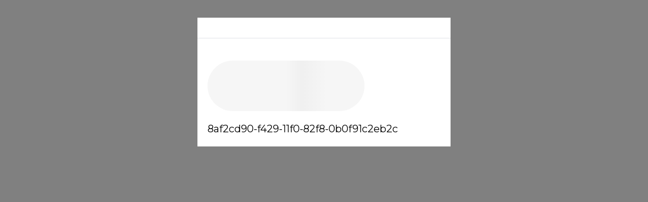

--- FILE ---
content_type: text/html
request_url: https://tzm.px-cloud.net/ns?c=8af2cd90-f429-11f0-82f8-0b0f91c2eb2c
body_size: 172
content:
wk18L5ce-zDh-TgKFTATfVk_B_ltmXr_uSJN5oi93MyNo4wLjBTnKp0ThoYioVjWlLQJX8fCtGzXIZ0rfu5btD8p3sOIYirUpn3djd-U0RV0gRHe2AbFTXXz3_kxRiD1p_nxjdM3WBV_lkI2tlMmYJosTlrDpf252x5krXV87FX3

--- FILE ---
content_type: text/html
request_url: https://tzm.px-cloud.net/ns?c=8af2cd90-f429-11f0-82f8-0b0f91c2eb2c
body_size: 172
content:
v5lVeiWJwsnoz4EDUelsb3LSyXTpaGkdZ_n8pwgUY63ek34sLR4Azp329ec751UX394h8wWkSCbd6Duo7utwjfkREP-hXzyzFvn0pBkdSNyLaGt_6VY-lMQMAHcLNCIAmL0X1J98vjZlxNNEJRRSw5Y2nen6Qt7FauNglGPozH13

--- FILE ---
content_type: application/x-javascript; charset=utf-8
request_url: https://f.monetate.net/trk/4/s/a-ddb44515/p/bkstr.com/1864117598-0?mr=t1760686765&mi=%272.525605633.1768711972650%27&cs=!t&e=!(viewPage,gt)&pt=ERROR&cv=(device:WEB,environment:PROD,language:%27%27,storenumber:undefined)&r=%27%27&sw=1280&sh=720&sc=24&j=!f&tg=!(!(73790))&u=%27https://www.bkstr.com/americanstore/product/american-university-long-sleeve-t-shirt-cross-country---online-only-870260-1%27&fl=!f&hvc=!t&eoq=!t
body_size: 133
content:
monetate.r4("1864117598-0",[{"args":[1768711975.101094],"op":"sst"},{"eventId":135244,"args":["#monetateCartAB"],"op":"trackClick"}]);

--- FILE ---
content_type: application/javascript; charset=utf-8
request_url: https://client.px-cloud.net/PX6tnJz910/main.min.js
body_size: 118620
content:
// @license Copyright (C) 2014-2026 PerimeterX, Inc (www.perimeterx.com).  Content of this file can not be copied and/or distributed.
try{window._pxAppId="PX6tnJz910",function(){function t(e){return t="function"==typeof Symbol&&"symbol"==typeof Symbol.iterator?function(t){return typeof t}:function(t){return t&&"function"==typeof Symbol&&t.constructor===Symbol&&t!==Symbol.prototype?"symbol":typeof t},t(e)}var e,n,r=window,a=document,o=navigator,i=location,c="undefined",u="boolean",s="number",l="string",f="function",h="object",d=null,v=["/init.js","/main.min.js"],p="https://collector-a.px-cloud.net/api/v2/collector/clientError?r=",m="pxhc",y="pxjsc",g="c",E="b",b=function(t,e){var n=t.length,r=e?Number(e):0;if(r!=r&&(r=0),!(r<0||r>=n)){var a,o=t.charCodeAt(r);return o>=55296&&o<=56319&&n>r+1&&(a=t.charCodeAt(r+1))>=56320&&a<=57343?1024*(o-55296)+a-56320+65536:o}},I=function(e,n,r){return n>>=0,r=String(t(r)!==c?r:" "),e.length>n?String(e):((n-=e.length)>r.length&&(r+=r.repeat(n/r.length)),r.slice(0,n)+String(e))};n=String.fromCharCode,e=function(){for(var t=[],e=0,r="",a=0,o=arguments.length;a!==o;++a){var i=+arguments[a];if(!(i<1114111&&i>>>0===i))throw RangeError("Invalid code point: "+i);i<=65535?e=t.push(i):(i-=65536,e=t.push(55296+(i>>10),i%1024+56320)),e>=16383&&(r+=n.apply(null,t),t.length=0)}return r+n.apply(null,t)};var T=e;function R(e){var n=function(e,n){if("object"!=t(e)||!e)return e;var r=e[Symbol.toPrimitive];if(void 0!==r){var a=r.call(e,n||"default");if("object"!=t(a))return a;throw new TypeError("@@toPrimitive must return a primitive value.")}return("string"===n?String:Number)(e)}(e,"string");return"symbol"==t(n)?n:String(n)}function S(t,e,n){return(e=R(e))in t?Object.defineProperty(t,e,{value:n,enumerable:!0,configurable:!0,writable:!0}):t[e]=n,t}function w(t,e,n,r,a,o,i){return U(e&n|~e&r,t,e,a,o,i)}function A(t){var e,n="";for(e=0;e<32*t.length;e+=8)n+=String.fromCharCode(t[e>>5]>>>e%32&255);return n}function x(t,e,n){return e?n?V(e,t):function(t,e){return C(V(t,e))}(e,t):n?k(t):C(k(t))}function M(t,e){t[e>>5]|=128<<e%32,t[14+(e+64>>>9<<4)]=e;var n,r,a,o,i,c=1732584193,u=-271733879,s=-1732584194,l=271733878;for(n=0;n<t.length;n+=16)r=c,a=u,o=s,i=l,c=w(c,u,s,l,t[n],7,-680876936),l=w(l,c,u,s,t[n+1],12,-389564586),s=w(s,l,c,u,t[n+2],17,606105819),u=w(u,s,l,c,t[n+3],22,-1044525330),c=w(c,u,s,l,t[n+4],7,-176418897),l=w(l,c,u,s,t[n+5],12,1200080426),s=w(s,l,c,u,t[n+6],17,-1473231341),u=w(u,s,l,c,t[n+7],22,-45705983),c=w(c,u,s,l,t[n+8],7,1770035416),l=w(l,c,u,s,t[n+9],12,-1958414417),s=w(s,l,c,u,t[n+10],17,-42063),u=w(u,s,l,c,t[n+11],22,-1990404162),c=w(c,u,s,l,t[n+12],7,1804603682),l=w(l,c,u,s,t[n+13],12,-40341101),s=w(s,l,c,u,t[n+14],17,-1502002290),c=X(c,u=w(u,s,l,c,t[n+15],22,1236535329),s,l,t[n+1],5,-165796510),l=X(l,c,u,s,t[n+6],9,-1069501632),s=X(s,l,c,u,t[n+11],14,643717713),u=X(u,s,l,c,t[n],20,-373897302),c=X(c,u,s,l,t[n+5],5,-701558691),l=X(l,c,u,s,t[n+10],9,38016083),s=X(s,l,c,u,t[n+15],14,-660478335),u=X(u,s,l,c,t[n+4],20,-405537848),c=X(c,u,s,l,t[n+9],5,568446438),l=X(l,c,u,s,t[n+14],9,-1019803690),s=X(s,l,c,u,t[n+3],14,-187363961),u=X(u,s,l,c,t[n+8],20,1163531501),c=X(c,u,s,l,t[n+13],5,-1444681467),l=X(l,c,u,s,t[n+2],9,-51403784),s=X(s,l,c,u,t[n+7],14,1735328473),c=O(c,u=X(u,s,l,c,t[n+12],20,-1926607734),s,l,t[n+5],4,-378558),l=O(l,c,u,s,t[n+8],11,-2022574463),s=O(s,l,c,u,t[n+11],16,1839030562),u=O(u,s,l,c,t[n+14],23,-35309556),c=O(c,u,s,l,t[n+1],4,-1530992060),l=O(l,c,u,s,t[n+4],11,1272893353),s=O(s,l,c,u,t[n+7],16,-155497632),u=O(u,s,l,c,t[n+10],23,-1094730640),c=O(c,u,s,l,t[n+13],4,681279174),l=O(l,c,u,s,t[n],11,-358537222),s=O(s,l,c,u,t[n+3],16,-722521979),u=O(u,s,l,c,t[n+6],23,76029189),c=O(c,u,s,l,t[n+9],4,-640364487),l=O(l,c,u,s,t[n+12],11,-421815835),s=O(s,l,c,u,t[n+15],16,530742520),c=F(c,u=O(u,s,l,c,t[n+2],23,-995338651),s,l,t[n],6,-198630844),l=F(l,c,u,s,t[n+7],10,1126891415),s=F(s,l,c,u,t[n+14],15,-1416354905),u=F(u,s,l,c,t[n+5],21,-57434055),c=F(c,u,s,l,t[n+12],6,1700485571),l=F(l,c,u,s,t[n+3],10,-1894986606),s=F(s,l,c,u,t[n+10],15,-1051523),u=F(u,s,l,c,t[n+1],21,-2054922799),c=F(c,u,s,l,t[n+8],6,1873313359),l=F(l,c,u,s,t[n+15],10,-30611744),s=F(s,l,c,u,t[n+6],15,-1560198380),u=F(u,s,l,c,t[n+13],21,1309151649),c=F(c,u,s,l,t[n+4],6,-145523070),l=F(l,c,u,s,t[n+11],10,-1120210379),s=F(s,l,c,u,t[n+2],15,718787259),u=F(u,s,l,c,t[n+9],21,-343485551),c=N(c,r),u=N(u,a),s=N(s,o),l=N(l,i);return[c,u,s,l]}function O(t,e,n,r,a,o,i){return U(e^n^r,t,e,a,o,i)}function C(t){var e,n,r="0123456789abcdef",a="";for(n=0;n<t.length;n+=1)e=t.charCodeAt(n),a+=r.charAt(e>>>4&15)+r.charAt(15&e);return a}function V(t,e){return function(t,e){var n,r=W(t),a=[],o=[];for(a[15]=o[15]=void 0,r.length>16&&(r=M(r,8*t.length)),n=0;n<16;n+=1)a[n]=909522486^r[n],o[n]=1549556828^r[n];var i=M(a.concat(W(e)),512+8*e.length);return A(M(o.concat(i),640))}(_(t),_(e))}function X(t,e,n,r,a,o,i){return U(e&r|n&~r,t,e,a,o,i)}function U(t,e,n,r,a,o){return N((i=N(N(e,t),N(r,o)))<<(c=a)|i>>>32-c,n);var i,c}function k(t){return function(t){return A(M(W(t),8*t.length))}(_(t))}function F(t,e,n,r,a,o,i){return U(n^(e|~r),t,e,a,o,i)}function B(t,e,n){return x(t,e,n)}function N(t,e){var n=(65535&t)+(65535&e);return(t>>16)+(e>>16)+(n>>16)<<16|65535&n}function W(t){var e,n=[];for(n[(t.length>>2)-1]=void 0,e=0;e<n.length;e+=1)n[e]=0;for(e=0;e<8*t.length;e+=8)n[e>>5]|=(255&t.charCodeAt(e/8))<<e%32;return n}function _(t){return unescape(encodeURIComponent(t))}var D="function",P=window,Z=document,L="ABCDEFGHIJKLMNOPQRSTUVWXYZabcdefghijklmnopqrstuvwxyz0123456789+/=",Y=/[^+/=0-9A-Za-z]/,Q=P.atob,G=P.btoa,H=t(Q),j=t(G);function J(t){return j===D?G(encodeURIComponent(t).replace(/%([0-9A-F]{2})/g,(function(t,e){return String.fromCharCode("0x"+e)}))):function(t){var e,n,r,a,o,i=P.unescape||P.decodeURI,c=0,u=0,s=[];if(!t)return t;try{t=i(encodeURIComponent(t))}catch(e){return t}do{e=(o=t.charCodeAt(c++)<<16|t.charCodeAt(c++)<<8|t.charCodeAt(c++))>>18&63,n=o>>12&63,r=o>>6&63,a=63&o,s[u++]=L.charAt(e)+L.charAt(n)+L.charAt(r)+L.charAt(a)}while(c<t.length);var l=s.join(""),f=t.length%3;return(f?l.slice(0,f-3):l)+"===".slice(f||3)}(t)}function z(t){return H===D?Q(t):function(t){var e,n,r,a,o=[],i=0,c=t.length;try{if(Y.test(t)||/=/.test(t)&&(/=[^=]/.test(t)||/={3}/.test(t)))return null;for(c%4>0&&(c=(t+=P.Array(4-c%4+1).join("=")).length);i<c;){for(n=[],a=i;i<a+4;)n.push(L.indexOf(t.charAt(i++)));for(r=[((e=(n[0]<<18)+(n[1]<<12)+((63&n[2])<<6)+(63&n[3]))&255<<16)>>16,64===n[2]?-1:(65280&e)>>8,64===n[3]?-1:255&e],a=0;a<3;++a)(r[a]>=0||0===a)&&o.push(String.fromCharCode(r[a]))}return o.join("")}catch(t){return null}}(t)}var K,q,$,tt=/[\\\"\u0000-\u001f\u007f-\u009f\u00ad\u0600-\u0604\u070f\u17b4\u17b5\u200c-\u200f\u2028-\u202f\u2060-\u206f\ufeff\ufff0-\uffff]/g,et={"\b":"\\b","\t":"\\t","\n":"\\n","\f":"\\f","\r":"\\r","\v":"\\v",'"':'\\"',"\\":"\\\\"},nt='"undefined"',rt="null";function at(t){return tt.lastIndex=0,'"'+(tt.test(t)?t.replace(tt,dt):t)+'"'}function ot(){for(;q&&q<=" ";)vt()}var it={'"':'"',"\\":"\\","/":"/",b:"\b",f:"\f",n:"\n",r:"\r",t:"\t"};function ct(){switch(ot(),q){case"{":return function(){var t,e={};if("{"===q){if(vt("{"),ot(),"}"===q)return vt("}"),e;for(;q;){if(t=ft(),ot(),vt(":"),e.hasOwnProperty(t)&&ht('Duplicate key "'+t+'"'),e[t]=ct(),ot(),"}"===q)return vt("}"),e;vt(","),ot()}}ht("Bad object")}();case"[":return function(){var t=[];if("["===q){if(vt("["),ot(),"]"===q)return vt("]"),t;for(;q;){if(t.push(ct()),ot(),"]"===q)return vt("]"),t;vt(","),ot()}}ht("Bad array")}();case'"':return ft();case"-":return ut();default:return q>="0"&&q<="9"?ut():function(){switch(q){case"t":return vt("t"),vt("r"),vt("u"),vt("e"),!0;case"f":return vt("f"),vt("a"),vt("l"),vt("s"),vt("e"),!1;case"n":return vt("n"),vt("u"),vt("l"),vt("l"),null}ht("Unexpected '".concat(q,"'"))}()}}function ut(){var t="";for("-"===q&&(t="-",vt("-"));q>="0"&&q<="9";)t+=q,vt();if("."===q)for(t+=".";vt()&&q>="0"&&q<="9";)t+=q;if("e"===q||"E"===q)for(t+=q,vt(),"-"!==q&&"+"!==q||(t+=q,vt());q>="0"&&q<="9";)t+=q,vt();var e=+t;if(isFinite(e))return e;ht("Bad number")}function st(e){var n;switch(t(e)){case c:return"null";case u:return String(e);case s:var r=String(e);return"NaN"===r||"Infinity"===r?rt:r;case l:return at(e)}if(null===e||e instanceof RegExp)return rt;if(e instanceof Date)return['"',e.getFullYear(),"-",e.getMonth()+1,"-",e.getDate(),"T",e.getHours(),":",e.getMinutes(),":",e.getSeconds(),".",e.getMilliseconds(),'"'].join("");if(e instanceof Array){var a;for(n=["["],a=0;a<e.length;a++)n.push(st(e[a])||nt,",");return n[n.length>1?n.length-1:n.length]="]",n.join("")}for(var o in n=["{"],e)e.hasOwnProperty(o)&&void 0!==e[o]&&n.push(at(o),":",st(e[o])||nt,",");return n[n.length>1?n.length-1:n.length]="}",n.join("")}function lt(t){$=t,K=0,q=" ";var e=ct();return ot(),q&&ht("Syntax error"),e}function ft(){var e,n,r,a="";if('"'===q)for(;vt();){if('"'===q)return vt(),a;if("\\"===q)if(vt(),"u"===q){for(r=0,n=0;n<4&&(e=parseInt(vt(),16),isFinite(e));n+=1)r=16*r+e;a+=String.fromCharCode(r)}else{if(t(it[q])!==l)break;a+=it[q]}else a+=q}ht("Bad string")}function ht(t){throw{name:"JsonError",message:"".concat(t," on ").concat($),stack:(new Error).stack}}function dt(t){var e=et[t];return e||"\\u"+("0000"+t.charCodeAt(0).toString(16)).slice(-4)}function vt(t){return t&&t!==q&&ht("Expected '".concat(t,"' instead of '").concat(q,"'")),q=$.charAt(K),K+=1,q}function pt(){return a.currentScript}function mt(){var t=function(){var t=null;if(void 0!==a.hidden)t="";else for(var e=["webkit","moz","ms","o"],n=0;n<e.length;n++)if(void 0!==a[e[n]+"Hidden"]){t=e[n];break}return t}();return a[(""===t?"v":"V")+"isibilityState"]}var yt,gt="cgsFDzRnG3p2Aw==",Et="381",bt="PX6tnJz910",It="GC0vZE0TakVecE1BAXgRRxkNPyMJIWJFFDg5KSJvYW0WC29bXGJsWHZ/Xx8ZCiY9Gx5nWjAsbgdxJSJ5WUV6FAM5IB1ZfB5JXQY5PAdpZEMUPDkeJm0+OUxUOV9CdiQ=";function Tt(t){yt=t}function Rt(){return yt}function St(){return+new Date}function wt(){return bt}function At(){var e=i.protocol;return t(e)===l&&0===e.indexOf("http")?e:"https:"}function xt(){return gt}function Mt(){for(var e=a.styleSheets,n={cssFromStyleSheets:0},o=0;o<e.length;o++){e[o].href&&n.cssFromStyleSheets++}if(r.performance&&t(r.performance.getEntriesByType)===f){var i=r.performance.getEntriesByType("resource");n.imgFromResourceApi=0,n.cssFromResourceApi=0,n.fontFromResourceApi=0;for(var c=0;c<i.length;c++){var u=i[c];"img"===u.initiatorType&&n.imgFromResourceApi++,("css"===u.initiatorType||"link"===u.initiatorType&&-1!==u.name.indexOf(".css"))&&n.cssFromResourceApi++,"link"===u.initiatorType&&-1!==u.name.indexOf(".woff")&&n.fontFromResourceApi++}}return n}var Ot=/(?:https?:)?\/\/client(?:-stg)?\.(?:perimeterx\.net|a\.pxi\.pub|px-cdn\.net|px-cloud\.net)\/PX[A-Za-z0-9]{4,8}\/main\.min\.js/g,Ct=function(){var t=pt();if(t){var e=a.createElement("a");return e.href=t.src,e.hostname===i.hostname}for(var n=0;n<a.scripts.length;n++){var r=a.scripts[n].src;if(r&&Ot.test(r))return!1;Ot.lastIndex=null}return!0}();function Vt(e){if(t(e)===l)return e.replace(/"/g,'\\"')}function Xt(e){return t(e)===h&&null!==e}function Ut(e,n){if(e&&t(e.indexOf)===f)return e.indexOf(n);if(e&&e.length>=0){for(var r=0;r<e.length;r++)if(e[r]===n)return r;return-1}}function kt(){return Math.round(+new Date/1e3)}function Ft(){return Date.now()}function Bt(e){return t(Array.from)===f?Array.from(e):Array.prototype.slice.call(e)}var Nt="?",Wt="ABCDEFGHIJKLMNOPQRSTUVWXYZabcdefghijklmnopqrstuvwxyz0123456789",_t=48,Dt=57,Pt=10,Zt=20,Lt=0,Yt=[];function Qt(e,n){for(var r="",a=t(n)===l&&n.length>10?n.replace(/\s*/g,""):Wt,o=0;o<e;o++)r+=a[Math.floor(Math.random()*a.length)];return Yt.indexOf(r)>-1?Qt(e,n):(Yt.push(r),r)}function Gt(t,e){if(e/100>Math.random())return t()}function Ht(t,e){var n=B(t,e);try{for(var r=function(t){for(var e="",n="",r=0;r<t.length;r++){var a=t.charCodeAt(r);a>=_t&&a<=Dt?e+=t[r]:n+=a%Pt}return e+n}(n),a="",o=0;o<r.length;o+=2)a+=r[o];return a}catch(t){}}function jt(e){if(e){try{for(var n in e){var r=e[n];if(t(r)===f&&!$t(r))return!1}}catch(t){}return!0}}function Jt(t,e){var n=Ut(t,e);return-1!==n?n:(t.push(e),t.length-1)}function zt(t){return t?t.replace(/\s{2,100}/g," ").replace(/[\r\n\t]+/g,"\n"):""}function Kt(t,e){e||(e=i.href),t=t.replace(/[[\]]/g,"\\$&");var n=new RegExp("[?&]"+t+"(=([^&#]*)|&|#|$)").exec(e);if(!n)return null;var r=n[2];if(!r)return"";if(r=decodeURIComponent(r.replace(/\+/g," ")),"url"===t)try{r=z(r)}catch(t){}return r}function qt(e,n,r,a){var o;try{o=r()}catch(t){}return t(o)===c&&(o=t(a)===c?"missing":a),e[n]=o,o}function $t(e){return t(e)===f&&/\{\s*\[native code\]\s*\}/.test(""+e)}function te(e,n){try{var a=z("T2JqZWN0"),o=z("Z2V0T3duUHJvcGVydHlEZXNjcmlwdG9y"),i=r[a][o];if(t(i)!==f)return;return i(e,n)}catch(t){}}function ee(t){var e=[];if(!t)return e;for(var n,r=t.split("\n"),a=null,o=/^\s*at (.*?) ?\(?((?:file:\/\/|https?:\/\/|blob|chrome-extension|native|webpack:\/\/|eval|<anonymous>).*?)(?::(\d+))?(?::(\d+))?\)?\s*$/i,i=/^\s*(.*?)(?:\((.*?)\))?(?:^|@)((?:file|https?|blob|chrome|webpack|\[native).*?)(?::(\d+))?(?::(\d+))?\s*$/i,c=/^\s*at (?:((?:\[object object\])?.+) )?\(?((?:ms-appx|https?|webpack|blob):.*?):(\d+)(?::(\d+))?\)?\s*$/i,u=0,s=r.length;u<s;++u){if(n=o.exec(r[u]))a=[n[2]&&-1!==n[2].indexOf("native")?"":n[2],n[1]||Nt];else if(n=c.exec(r[u]))a=[n[2],n[1]||Nt];else{if(!(n=i.exec(r[u])))continue;a=[n[3],n[1]||Nt]}e.push(a)}return e}function ne(e,n){var r="";if(!e)return r;try{r+=e+""}catch(t){return r}var a=function(t){try{return Object.getPrototypeOf&&Object.getPrototypeOf(t)||t.__proto__||t.prototype}catch(t){}}(e);if(r+=e.constructor||a&&a.constructor||"",a){var o;for(var i in a){o=!0;try{a.hasOwnProperty(i)&&(r+=n?i:ie(i,a))}catch(t){r+=i+(t&&t.message)}}if(!o&&t(Object.keys)===f){var c=Object.keys(a);if(c&&c.length>0)for(var u=0;u<c.length;u++)try{r+=n?c[u]:ie(c[u],a)}catch(t){r+=c[u]+(t&&t.message)}}}try{for(var s in e)try{e.hasOwnProperty&&e.hasOwnProperty(s)&&(r+=n?s:ie(s,e))}catch(t){r+=t&&t.message}}catch(t){r+=t&&t.message}return r}function re(t,e){for(var n="",r=0;r<t.length;r++)n+=String.fromCharCode(e^t.charCodeAt(r));return n}function ae(t){t=""+t;for(var e,n=Lt,r=0;r<t.length;r++){n=(n<<5)-n+t.charCodeAt(r),n|=0}return e=n,(e|=0)<0&&(e+=4294967296),e.toString(16)}function oe(t){return Array.isArray?Array.isArray(t):"[object Array]"===Object.prototype.toString.call(t)}function ie(t,e){try{return t+e[t]}catch(t){return t}}function ce(t){for(var e=[],n=0;n<t.length;n+=2)e.push(t[n]);return e}function ue(t,e){try{var n=te(t,e);if(!n)return;var r="";for(var a in n)r+=n[a]+"";return ae(r)}catch(t){}}var se=Qt(4),le=Qt(4),fe=Qt(4),he=Qt(4),de=Qt(4),ve=Qt(4),pe=Qt(4),me=Qt(4),ye=Qt(4),ge=Qt(4),Ee=Qt(4),be=Qt(4),Ie=Qt(4),Te=Qt(4),Re=Qt(4),Se=Qt(4),we=Qt(4),Ae=Qt(4),xe=Qt(4),Me=Qt(4),Oe=Qt(4),Ce=Qt(4),Ve=Qt(4),Xe=Qt(4),Ue=Qt(4),ke=Qt(4),Fe=Qt(4),Be=Qt(4),Ne=Qt(4),We=Qt(4),_e=Qt(4),De=Qt(4),Pe=Qt(4),Ze=Qt(4),Le=Qt(4),Ye=Qt(4),Qe=Qt(4),Ge=Qt(4),He=Qt(4),je=Qt(4),Je=Qt(4),ze=Qt(4),Ke=Qt(4),qe=Qt(4),$e=Qt(4),tn=Qt(4),en=Qt(4),nn=Qt(4),rn=Qt(4),an=Qt(4),on=Qt(4),cn=Qt(4),un=Qt(4),sn=Qt(4),ln=Qt(4),fn=Qt(4),hn=Qt(4),dn=Qt(4),vn=Qt(4),pn=Qt(4),mn=Qt(4),yn=Qt(4),gn=Qt(4),En=Qt(4),bn=Qt(4),In=Qt(4),Tn=Qt(4),Rn=Qt(4),Sn=Qt(4),wn=Qt(4),An=Qt(4),xn=Qt(4),Mn=Qt(4);Qt(4),Qt(4);var On,Cn=Qt(4),Vn=Qt(4),Xn=Qt(4),Un=Qt(4),kn=Qt(4),Fn=Qt(4),Bn=Qt(4),Nn=Qt(4),Wn=Qt(4),_n=Qt(4),Dn=Qt(4),Pn=(S(S(S(S(S(S(S(S(S(S(On={},ke,1),Fe,3),Be,4),Ne,5),We,6),_e,7),De,8),Pe,9),Ze,10),Le,11),S(S(S(S(S(S(S(S(S(S(On,Ye,12),Qe,14),Ge,15),He,16),je,17),Je,18),ze,19),Ke,20),qe,21),tn,22),S(S(S(S(S(S(On,en,23),nn,25),rn,26),an,27),on,28),$e,29));Ct&&function(){function t(t){try{var e=wt(),n=e.substring(2),a=t.message,o=t.filename,i=t.lineno,c=t.colno,u=t.error,s=o.indexOf("/captcha.js")>-1,l=n&&o.indexOf(n)>-1&&(o.indexOf("/main.min.js")>-1||o.indexOf("/init.js")>-1);if(r.XMLHttpRequest&&(l||s)){0;var f=encodeURIComponent('{"appId":"'.concat(e,'","vid":"').concat(Rt()||"",'","tag":"').concat(xt(),'","line":"').concat(i,":").concat(c,'","script":"').concat(o,'","contextID":"').concat(s?"C":"S","_").concat(Pn[ke],'","stack":"').concat(u&&Vt(u.stack||u.stackTrace)||"",'","message":"').concat(Vt(a)||"",'"}')),h=new XMLHttpRequest;h.open("GET",p+f,!0),h.setRequestHeader("Content-Type","text/plain;charset=UTF-8"),h.send()}}catch(t){}}r.addEventListener("error",t)}();var Zn={on:function(t,e,n){this.subscribe(t,e,n,!1)},one:function(t,e,n){this.subscribe(t,e,n,!0)},off:function(t,e){var n,r;if(void 0!==this.channels[t])for(n=0,r=this.channels[t].length;n<r;n++){if(this.channels[t][n].fn===e){this.channels[t].splice(n,1);break}}},subscribe:function(t,e,n,r){void 0===this.channels&&(this.channels={}),this.channels[t]=this.channels[t]||[],this.channels[t].push({fn:e,ctx:n,once:r||!1})},trigger:function(e){if(this.channels&&this.channels.hasOwnProperty(e)){for(var n=Array.prototype.slice.call(arguments,1),r=[];this.channels[e].length>0;){var a=this.channels[e].shift();t(a.fn)===f&&a.fn.apply(a.ctx,n),a.once||r.push(a)}this.channels[e]=r}}},Ln={cloneObject:function(t){var e={};for(var n in t)t.hasOwnProperty(n)&&(e[n]=t[n]);return e},extend:function(t,e){var n=Ln.cloneObject(e);for(var r in n)n.hasOwnProperty(r)&&(t[r]=n[r]);return t}};function Yn(t,e){try{var n=t.message,a=t.name,o=t.stack;0;var i=encodeURIComponent('{"appId":"'.concat(r._pxAppId||"",'","vid":"').concat(Rt()||"",'","tag":"').concat(xt(),'","name":"').concat(Vt(a)||"",'","contextID":"S_').concat(e,'","stack":"').concat(Vt(o)||"",'","message":"').concat(Vt(n)||"",'"}')),c=new XMLHttpRequest;c.open("GET",p+i,!0),c.setRequestHeader("Content-Type","text/plain;charset=UTF-8"),c.send()}catch(t){}}var Qn,Gn,Hn,jn=z("VGh1LCAwMSBKYW4gMTk3MCAwMDowMDowMSBHTVQ=");function Jn(){try{if(Qn)return Qn;var t=i.hostname.split("."),e=t.pop();do{if(zn(e="".concat(t.pop(),".").concat(e)))return Qn=e}while(t.length>0);return Qn=i.hostname}catch(t){return Yn(t,Pn[Le]),Qn=i.hostname}}function zn(t){var e=!(arguments.length>1&&void 0!==arguments[1])||arguments[1],n="_pxttld=1",r="".concat(n,"; domain=").concat(t,"; SameSite=None; Secure; ").concat(e?"Partitioned;":"");try{if(a.cookie=r,a.cookie.indexOf(n)>-1)return a.cookie="".concat(r," expires=").concat(jn,";"),!0}catch(t){}return!!e&&zn(t,!1)}var Kn=!1,qn=!1;function $n(){try{a.body.removeChild(Hn)}catch(t){}}function tr(){qn=!0,Kn&&$n()}function er(t){var e=("; "+(arguments.length>1&&void 0!==arguments[1]?arguments[1]:Z).cookie).split("; ".concat(t,"="));if(e.length>1)return e.pop().split(";").shift()}var nr="";function rr(t,e,n,r){var o=arguments.length>4&&void 0!==arguments[4]?arguments[4]:ar();try{var i,c;null!==e&&("number"==typeof e||"string"==typeof e&&!isNaN(+e)?(i=e,c=new Date(St()+1e3*e).toUTCString()):"string"==typeof e&&(c=e));var u="".concat(t,"=").concat(n,"; max-age=").concat(i,"; expires=").concat(c,"; path=/"),s=(!0===r||"true"===r)&&Jn();return s&&(u=u+"; domain=."+s),a.cookie=u+"; "+o,er(t)===n}catch(e){return er(t)===n}}function ar(){return nr}function or(t){rr(t,-9e4,"",!0),rr(t,-9e4,"",!1)}function ir(t){nr=z(t||"")}var cr="localStorage",ur="sessionStorage",sr="nStorage",lr=S(S({},cr,null),ur,null),fr=S(S({},cr,{}),ur,{});function hr(e){if(null!==lr[e])return lr[e];try{var n=r[e];return lr[e]=t(n)===h&&function(t){try{var e=St(),n="tk_"+e,r="tv_"+e;t.setItem(n,r);var a=t.getItem(n);return t.removeItem(n),null===t.getItem(n)&&a===r}catch(t){return!1}}(n),lr[e]}catch(t){return lr[e]=!1,lr[e]}}function dr(t,e){var n=Er(cr);try{n.setItem(t,J(st(e)))}catch(t){}}function vr(t){return function(e){var n=!(arguments.length>1&&void 0!==arguments[1])||arguments[1];try{var r=yr(e,n);return t.getItem(r)}catch(t){return!1}}}function pr(t){return function(e,n){var r=yr(e,!(arguments.length>2&&void 0!==arguments[2])||arguments[2]);try{return t.setItem(r,n),!0}catch(t){return!1}}}function mr(t){var e=Er(cr);try{return lt(z(e.getItem(t)))}catch(t){}}function yr(t,e){return e?bt+"_"+t:t}function gr(t){return function(e){var n=!(arguments.length>1&&void 0!==arguments[1])||arguments[1];try{var r=yr(e,n);return t.removeItem(r),!0}catch(t){return!1}}}function Er(t){return hr(t)?function(t){var e=r[t];return{type:t,getItem:vr(e),setItem:pr(e),removeItem:gr(e)}}(t):function(t){var e=fr[t];return{type:sr,getItem:function(t){return e[t]},setItem:function(t,n){return e[t]=n},removeItem:function(t){return e[t]=null}}}(t)}var br={};br[se]=z("dG0="),br[le]=z("aWRwX3A="),br[fe]=z("aWRwX2M="),br[he]=z("YmRk"),br[de]=z("anNiX3J0"),br[ve]=z("YXh0"),br[pe]=z("cmY="),br[me]=z("ZnA="),br[ye]=z("Y2Zw"),br[ge]=z("c2Nz"),br[Ee]=z("Y2M="),br[be]=z("Y2Rl"),br[Ie]=z("ZGR0Yw=="),br[Te]=z("ZGNm"),br[Re]=z("ZmVk"),br[Se]=z("ZHVmZA=="),br[we]=z("d2Jj"),br[Ae]=z("Zmw="),br[xe]=z("Y2Nj"),br[Me]=z("dWlpNA=="),br[Oe]=z("YWM="),br[Ce]=z("aWM="),br[Ve]=z("dXA="),br[Xe]=z("YWk="),br[Ue]=z("bmY=");var Ir="px-ff",Tr={},Rr={},Sr=[],wr=!1;function Ar(t){wr?t():Sr.push(t)}function xr(t){return Tr&&Tr.hasOwnProperty(t)}function Mr(t,e){for(t=t.splice(0);t.length>0;)try{t.shift()(e)}catch(t){}}function Or(t,e){var n=e.ff,r=e.ttl,a=e.args,o=t?a:"1";Tr[n]=o;var i=r&&parseInt(r)||0;i>0&&function(t,e,n){var r=mr(Ir)||{};r[t]={ttl:kt()+e,val:n},dr(Ir,r)}(n,i,o),t&&Rr[n]&&Mr(Rr[n]||[],o)}function Cr(t,e){Tr.hasOwnProperty(t)?e(Tr[t]):(Rr[t]||(Rr[t]=[]),Rr[t].push(e))}function Vr(t){return Tr?Tr[t]:void 0}function Xr(){try{null[0]}catch(t){return t.stack||""}}function Ur(t,e,n){return String(e).split(".").reduce((function(t,e){try{t=t[e]||n}catch(t){return n}return t}),t)}function kr(t,e,n){var r=Bt(document.getElementsByTagName(e)).filter((function(e){return e.src&&(n=e.src,t.some((function(t){return-1!==n.indexOf(t)})));var n}))[0];return r&&r[n]}function Fr(t,e){var n=-1,a="",o=r.performance&&r.performance.getEntriesByType&&r.performance.getEntriesByType("resource").filter((function(n){return t.some((function(t){return-1!==n.name.indexOf(t)}))&&n.initiatorType===e}));if(Array.isArray(o)&&o.length>0){var i=o[0];"transferSize"in i&&(n=Math.round(i.transferSize/1024)),"name"in i&&(a=i.name)}return{resourceSize:n,resourcePath:a}}var Br,Nr={cipher:"SHA512",len:36};try{if(("undefined"==typeof crypto?"undefined":t(crypto))!==c&&crypto&&crypto.getRandomValues){var Wr=new Uint8Array(16);(Br=function(){return crypto.getRandomValues(Wr),Wr})()}}catch(t){Br=void 0}if(!Br){var _r=new Array(16);Br=function(){for(var t,e=0;e<16;e++)0==(3&e)&&(t=4294967296*Math.random()),_r[e]=t>>>((3&e)<<3)&255;return _r}}for(var Dr=[],Pr=0;Pr<256;Pr++)Dr[Pr]=(Pr+256).toString(16).substr(1);function Zr(t,e,n,r){var a="";if(r)try{for(var o=((new Date).getTime()*Math.random()+"").replace(".",".".charCodeAt()).split("").slice(-16),i=0;i<o.length;i++)o[i]=parseInt(10*Math.random())*+o[i]||parseInt(Math.random()*Nr.len);a=Lr(o,0,Nr.cipher)}catch(t){}var c=e&&n||0,u=e||[],s=void 0!==(t=t||{}).clockseq?t.clockseq:Hr,l=void 0!==t.msecs?t.msecs:St(),f=void 0!==t.nsecs?t.nsecs:Jr+1,h=l-jr+(f-Jr)/1e4;if(h<0&&void 0===t.clockseq&&(s=s+1&16383),(h<0||l>jr)&&void 0===t.nsecs&&(f=0),f>=1e4)throw new Error("uuid.v1(): Can't create more than 10M uuids/sec");jr=l,Jr=f,Hr=s;var d=(1e4*(268435455&(l+=122192928e5))+f)%4294967296;u[c++]=d>>>24&255,u[c++]=d>>>16&255,u[c++]=d>>>8&255,u[c++]=255&d;var v=l/4294967296*1e4&268435455;u[c++]=v>>>8&255,u[c++]=255&v,u[c++]=v>>>24&15|16,u[c++]=v>>>16&255,u[c++]=s>>>8|128,u[c++]=255&s;for(var p=t.node||Gr,m=0;m<6;m++)u[c+m]=p[m];var y=e||Lr(u);return a===y?a:y}function Lr(t,e){var n=e||0,r=Dr;return r[t[n++]]+r[t[n++]]+r[t[n++]]+r[t[n++]]+"-"+r[t[n++]]+r[t[n++]]+"-"+r[t[n++]]+r[t[n++]]+"-"+r[t[n++]]+r[t[n++]]+"-"+r[t[n++]]+r[t[n++]]+r[t[n++]]+r[t[n++]]+r[t[n++]]+r[t[n++]]}var Yr,Qr=Br(),Gr=[1|Qr[0],Qr[1],Qr[2],Qr[3],Qr[4],Qr[5]],Hr=16383&(Qr[6]<<8|Qr[7]),jr=0,Jr=0,zr=z("cGF5bG9hZD0="),Kr=z("YXBwSWQ9"),qr=z("dGFnPQ=="),$r=z("dXVpZD0="),ta=z("eHV1aWQ9"),ea=z("ZnQ9"),na=z("c2VxPQ=="),ra=z("Y3M9"),aa=z("cGM9"),oa=z("c2lkPQ=="),ia=z("dmlkPQ=="),ca=z("anNjPQ=="),ua=z("Y2k9"),sa=z("cHhoZD0="),la=z("ZW49"),fa=z("cnNjPQ=="),ha=z("Y3RzPQ=="),da=z("cHhhYz0="),va=z("aGlkPQ=="),pa=z("Ymk9"),ma=z("YXBwbGljYXRpb24veC13d3ctZm9ybS11cmxlbmNvZGVk"),ya=z("X3B4VXVpZA=="),ga=z("X3B4QWN0aW9u"),Ea=z("X3B4TW9kYWw=");function ba(){return r[Ea]}function Ia(){return r[ga]}var Ta,Ra,Sa=null;function wa(){return r[ya]}function Aa(t){Yr=t}function xa(){return Yr||(Ia()?(t(Yr=wa()||Kt("uuid")||Zr())===l&&36!==Yr.length&&(Yr=(Yr=Yr.replace(":true","")).trim()),wa()||(e=Yr,r[ya]=e)):Yr=Zr(),Yr);var e}function Ma(t){Sa=t}function Oa(){return Sa}function Ca(){try{if(-1!==o.userAgent.indexOf("Chrome")&&r.console.context){Ta=0;var t=new EvalError;Object.defineProperty(t,"name",{get:function(){return Ta++,""}}),console.context().log("%c",t)}}catch(t){}}function Va(){try{if(-1!==o.userAgent.indexOf("Firefox")){Ra=0;var t=new Image;t.onerror=function(){try{-1!==Error().stack.indexOf(z("RXZlbnRIYW5kbGVyTm9uTnVsbA=="))&&(Ra=1)}catch(t){}},t.src=z("YWJvdXQ6Ymxhbms=")}}catch(t){}}var Xa,Ua,ka,Fa,Ba,Na,Wa,_a,Da,Pa,Za,La,Ya,Qa,Ga,Ha,ja,Ja,za,Ka,qa,$a,to,eo,no,ro,ao,oo,io=z("X3B4TW9uaXRvckFicg=="),co=z("X3B4QWJy"),uo=z("cHgtY2FwdGNoYQ=="),so=z("Zy1yZWNhcHRjaGE="),lo=z("X3B4aGQ="),fo=z("X3B4dmlk"),ho=z("aXNUcnVzdGVk"),vo=z("cHhzaWQ="),po=z("cHhjdHM="),mo=z("cHhfc3Nk"),yo=St(),go=Ln.extend({},Zn),Eo="no_fp",bo=0,Io=!1,To=z("X3B4TW9iaWxl"),Ro=z("aHR0cDovL2xvY2FsaG9zdDozMTQ2MC9mYXZpY29uLnBuZw=="),So=z("Y2hyb21lLWV4dGVuc2lvbjovL2tjZG9uZ2liZ2NwbG1hYWdubWdwamhwamdtbWFhYWFhL2xvY2FsZS5qcw=="),wo={Events:go,ClientUuid:xa(),setChallenge:function(t){bo=1,Aa(t)}},Ao=((Qa=ee(Xr()))[Qa.length-1]||{})[0],xo=3600,Mo=Er(cr),Oo=Er(ur),Co=z("cHhfaHZk"),Vo=4210,Xo=z("X3B4YWM="),Uo=z("cGVybWlzc2lvbl9kZW5pZWQ="),ko=z("bm9fcGVybWlzc2lvbnM=");function Fo(t){if(t)try{return J(re(t,Vo))}catch(t){}}function Bo(){return za&&parseInt(za)}function No(){return _a&&_a.length>0}function Wo(){if(ro)return ro;try{return(ro=Oo.getItem(vo,!1))||""}catch(t){return""}}function _o(){!function(){try{_a=r.speechSynthesis.getVoices(),r.speechSynthesis.onvoiceschanged=function(){(!_a||_a&&0===_a.length)&&(_a=r.speechSynthesis.getVoices())}}catch(t){}}(),function(){if(!(Da=Ur(a,"currentScript.src",null))){var t=Fr(v,"script").resourcePath;Da=t}}(),function(){try{if(!o.permissions)return void(ka=ko);"denied"===Notification.permission&&o.permissions.query({name:"notifications"}).then((function(t){"prompt"===t.state&&(ka=Uo)}))}catch(t){}}(),function(){try{navigator.userAgentData&&navigator.userAgentData.getHighEntropyValues(["architecture","bitness","brands","mobile","model","platform","platformVersion","uaFullVersion"]).then((function(t){Fa=t}))}catch(t){}}(),function(){try{var t=r.performance&&r.performance.memory;t&&(Ba=t.jsHeapSizeLimit,Na=t.totalJSHeapSize,Wa=t.usedJSHeapSize)}catch(t){}}(),function(){try{(Hn=a.createElement("iframe")).style.display="none",Hn.onload=function(){Gn=Hn.contentWindow,Hn.onload=void 0},a.body.appendChild(Hn),Gn=Hn.contentWindow}catch(t){}}(),Ca(),Va(),function(){try{var e=false;if(!e||t(e)!==f)return;var n=0.000000;Pa=Gt(e,n)}catch(t){Yn(t,Pn[qe])}}(),function(){if(!o.storage||!o.storage.estimate)return void(Za=B(Eo));o.storage.estimate().then((function(t){Za=B(t&&t.quota||Eo)})).catch((function(){Za=B(Eo)}))}(),function(){if(1===o.hardwareConcurrency){var t=new Image;t.onload=function(){La=1},t.src=Ro;try{fetch(So,{method:"HEAD",mode:"no-cors"}).then((function(t){(t.ok||200===t.status)&&(Ya=1)})).catch((function(){}))}catch(t){}}}()}function Do(){return Ga}function Po(){return za}function Zo(){return!!Element.prototype.attachShadow}function Lo(){var t=parseInt(Vr(br[ve]));return isNaN(t)?xo:t}function Yo(){var t=a.getElementById(uo);return t&&t.getElementsByTagName("iframe").length>0}function Qo(t){var e=arguments.length>1&&void 0!==arguments[1]?arguments[1]:Lo();return!!t&&(new Date).getTime()-t>1e3*e}function Go(){return r[To]}function Ho(t,e,n){Xa&&!n||(rr(po,null,t,e),Xa=t)}function jo(){Io=xr(br[pe])}function Jo(){return r.self!==r.top}function zo(e){var n,a=null,o=(n=wt(),(r._pxAppId===n?"":n)||"");if(wo.pxParams&&wo.pxParams.length){a={};for(var i=0;i<wo.pxParams.length;i++)a["p"+(i+1)]=wo.pxParams[i]}else if(e)for(var u=1;u<=10;u++){var s=e[o+"_pxParam"+u];t(s)!==c&&((a=a||{})["p"+u]=s+"")}return a}function Ko(t){t&&(no=B(t),Mo.setItem(Co,no))}function qo(){return r[co]}function $o(){return no||(no=Mo.getItem(Co))}function ti(){if(ei())return Math.round(r.performance.now())}function ei(){return r.performance&&t(r.performance.now)===f}var ni={},ri={},ai=void 0,oi="s",ii="c";function ci(t){var e=ui()-ni[t];return ri[t]=ri[t]||{},ri[t][oi]=ri[t][oi]?ri[t][oi]+e:e,ri[t][ii]=ri[t][ii]?ri[t][ii]+1:1,function(t){return t>=0?parseInt(t):ai}(e)}function ui(){return ei()?r.performance.now():St()}var si,li=z("aXNUcnVzdGVk"),fi=20,hi=St(),di=11,vi=1,pi=z("c2NyaXB0"),mi=function(){var t="mousewheel";try{r&&o&&/Firefox/i.test(o.userAgent)&&(t="DOMMouseScroll")}catch(t){}return t}(),yi=r.MutationObserver||r.WebKitMutationObserver||r.MozMutationObserver;function gi(e,n){e&&t(e.clientX)===s&&t(e.clientY)===s&&(n.x=+(e.clientX||-1).toFixed(2),n.y=+(e.clientY||-1).toFixed(2))}function Ei(t){try{var e=Element.prototype.getBoundingClientRect.call(t);return{left:e.left,top:e.top}}catch(t){return{left:-1,top:-1}}}function bi(t){var e=c;return t&&t.hasOwnProperty(li)&&(e=t[li]&&"false"!==t[li]?"true":"false"),e}function Ii(t){if(t){var e=t.parentNode||t.parentElement;return e&&e.nodeType!==di?e:null}}function Ti(e,n){yi&&!e||t(n)!==f||new yi((function(e){e.forEach((function(e){if(e&&"attributes"===e.type){var r=e.attributeName,a=r&&e.target&&t(e.target.getAttribute)===f&&Element.prototype.getAttribute.call(e.target,e.attributeName);n(e.target,r,a)}}))})).observe(e,{attributes:!0})}function Ri(e){if(t(e)===l)return e.replace(/:nth-child\((\d+)\)/g,(function(t,e){return e}))}function Si(t){try{return!!(t.offsetWidth||t.offsetHeight||t.getClientRects&&t.getClientRects().length)}catch(t){}}function wi(t){try{return 1===a.querySelectorAll(t).length}catch(t){return!1}}function Ai(t){if(t)return t.target||t.toElement||t.srcElement}function xi(t,e){if(1===e.getElementsByTagName(t.tagName).length)return t.tagName;for(var n=0;n<e.children.length;n++)if(e.children[n]===t)return t.tagName+":nth-child("+(n+1)+")"}function Mi(t,e){if(!(t&&(t instanceof Element||Xt(t)&&1===t.nodeType)))return"";var n,r=t[hi];if(r)return e?Ri(r):r;try{n=function(t){if(t.id)return"#"+t.id;for(var e,n="",r=0;r<fi;r++){if(!(t&&t instanceof Element))return n;if("html"===t.tagName.toLowerCase())return n;if(t.id)return"#"+t.id+n;if(!((e=Ii(t))instanceof Element))return t.tagName+n;if(wi(n=xi(t,e)+n))return n;t=e,n=">"+n}}(t),n=n.replace(/^>/,""),n=e?Ri(n):n,t[hi]=n}catch(t){}return n||t.id||t.tagName||""}function Oi(){return si}function Ci(t){si=t}function Vi(t){return(t||St())-(Oi()||0)}var Xi,Ui=!0;try{var ki=Object.defineProperty({},"passive",{get:function(){return Ui=!1,!0}});r.addEventListener("test",null,ki)}catch(Ff){}function Fi(e,n,r){try{e&&n&&t(r)===f&&t(n)===l&&(t(e.removeEventListener)===f?e.removeEventListener(n,r):t(e.detachEvent)===f&&e.detachEvent("on"+n,r))}catch(t){}}function Bi(t){return t?Ni:Fi}function Ni(e,n,r,a){try{var o;if(e&&n&&t(r)===f&&t(n)===l)if(t(e.addEventListener)===f)Ui?(o=!1,t(a)===u?o=a:a&&t(a.useCapture)===u?o=a.useCapture:a&&t(a.capture)===u&&(o=a.capture)):t(a)===h&&null!==a?(o={},a.hasOwnProperty("capture")&&(o.capture=a.capture||!1),a.hasOwnProperty("once")&&(o.once=a.once),a.hasOwnProperty("passive")&&(o.passive=a.passive),a.hasOwnProperty("mozSystemGroup")&&(o.mozSystemGroup=a.mozSystemGroup)):o={passive:!0,capture:t(a)===u&&a||!1},e.addEventListener(n,r,o);else t(e.attachEvent)===f&&e.attachEvent("on"+n,r)}catch(t){}}var Wi=[],_i=[],Di=!1;function Pi(e){var n;if(e&&e.length){for(var r=0;r<e.length;r++)try{e[r].runLast&&t(n)!==f?n=e[r].handler:e[r].handler()}catch(t){}t(n)===f&&n(),e=[]}}function Zi(t,e){Xi||(Xi=!0,Ni(r,"pagehide",Yi)),_i.push({handler:t,runLast:e})}function Li(t){var e=!1;function n(){e||(e=!0,t())}if(a.addEventListener)a.addEventListener("DOMContentLoaded",n,!1);else if(a.attachEvent){var o;try{o=null!==r.frameElement}catch(t){o=!1}a.documentElement.doScroll&&!o&&function t(){if(!e)try{a.documentElement.doScroll("left"),n()}catch(e){setTimeout(t,50)}}(),a.attachEvent("onreadystatechange",(function(){"complete"===a.readyState&&n()}))}if(r.addEventListener)r.addEventListener("load",n,!1);else if(r.attachEvent)r.attachEvent("onload",n);else{var i=r.onload;r.onload=function(){i&&i(),n()}}}function Yi(){Di||(Di=!0,Pi(_i))}function Qi(e){t(a.readyState)===c||"interactive"!==a.readyState&&"complete"!==a.readyState?(Wi.length||Li((function(){Ci(Oi()||St()),Pi(Wi)})),Wi.push({handler:e})):(Ci(Oi()||St()),e())}function Gi(e){for(var n=arguments.length,r=new Array(n>1?n-1:0),a=1;a<n;a++)r[a-1]=arguments[a];return t(Object.assign)===D?Object.assign.apply(Object,Array.prototype.slice.call(arguments)):e?(r.forEach((function(t){for(var n in t)Object.prototype.hasOwnProperty.call(t,n)&&(e[n]=t[n])})),e):void 0}Li((function(){Ci(Oi()||St())}));var Hi,ji,Ji,zi,Ki,qi,$i=z("aW5uZXJIVE1M"),tc=z("aWZyYW1l"),ec=z("dmFsdWU="),nc=z("cmVjYXB0Y2hh"),rc=z("aGFuZGxlQ2FwdGNoYQ=="),ac=z("Zy1yZWNhcHRjaGEtcmVzcG9uc2U="),oc=z("cmVjYXB0Y2hhLXRva2Vu"),ic=z("L2JmcmFtZT8="),cc=[],uc=[],sc=[],lc=[],fc=[],hc=null,dc=200,vc=40,pc=Qt(10),mc=0,yc=!1;function gc(){if(Hi=a.getElementById(ac)){var t=Ji.getElementsByTagName(tc)[0];return t&&/recaptcha/gi.test(t.getAttribute("src")||"")&&(ji=t),ji&&Hi}}function Ec(){null===hc&&(hc={},setTimeout(Ac,0)),hc[Fn]=zi.style.left,hc[Bn]=zi.style.top,hc[Nn]=Ki.style.width,hc[Wn]=Ki.style.height}function bc(e){return!!(e.firstElementChild&&e.firstElementChild instanceof r.Element&&t(e.firstElementChild.getAttribute)===f)&&e.firstElementChild.className===so}function Ic(){!function(){if(("undefined"==typeof MutationObserver?"undefined":t(MutationObserver))!==f)return;var e=HTMLDivElement.prototype.appendChild,n=!1;HTMLDivElement.prototype.appendChild=function(t){var r=e.apply(this,Bt(arguments));return!n&&t instanceof HTMLIFrameElement&&t.src.indexOf(ic)>=0&&(n=!0,delete HTMLDivElement.prototype.appendChild,zi=this.parentElement,Ki=t,Ti(zi,Ec),Ti(Ki,Ec)),r}}();var e,n,o,i,c=a.getElementById(oc);t(r[rc])===f&&(e=r[rc],r[rc]=function(){var t=Bt(arguments);try{Oc(!0)}catch(t){}e.apply(this,t)}),Tc(a,z("cXVlcnlTZWxlY3Rvcg=="),"IntVeGcTUEg="),Tc(a,z("Z2V0RWxlbWVudEJ5SWQ="),"Q3o0OQYXMAk="),Tc(a,z("cXVlcnlTZWxlY3RvckFsbA=="),"cypEaTVAQ10="),Tc(a,z("Z2V0RWxlbWVudHNCeU5hbWU="),"CF0/Hk45Pi8="),Tc(a,z("Z2V0RWxlbWVudHNCeVRhZ05hbWU="),"WiNtIBxLbxs="),Tc(a,z("Z2V0RWxlbWVudHNCeVRhZ05hbWVOUw=="),"Vi9hLBNDZB8="),Tc(a,z("Z2V0RWxlbWVudHNCeUNsYXNzTmFtZQ=="),"GC0vLl5HLRs="),n="PX12457",Tc(o=Element.prototype,z("Z2V0QXR0cmlidXRl"),n),Tc(o,z("Z2V0QXR0cmlidXRlTlM="),n),Tc(o,z("Z2V0QXR0cmlidXRlTm9kZQ=="),n),Tc(o,z("Z2V0QXR0cmlidXRlTm9kZU5T"),n),Mc(Hi,ec),Mc(Hi,$i),Mc(Ji,$i),Ti(Ji,Sc),Ti(Hi,Sc),Ti(ji,Sc),Ti(c,Sc),function(e,n){if(yi&&e&&t(n)===f){var r=new yi((function(t){t.forEach((function(t){t&&"childList"===t.type&&n(t.addedNodes,t.removedNodes)}))}));r.observe(e,{childList:!0,subtree:!0})}}(Ji,(function(t,e){if(t&&t.length){for(var n=[],r=0;r<t.length;r++)n.push(Mi(t[r]));xc("ICVXJmVJVRM=",{"fyZIZTlDT1E=":n},!0)}if(e&&e.length){for(var a=[],o=0;o<e.length;o++)a.push(Mi(e[o]));xc("OSwOb3xEDFQ=",{"fyZIZTlDT1E=":a},!0)}})),i=HTMLFormElement.prototype.submit,HTMLFormElement.prototype.submit=function(){var t=Bt(arguments);try{xc("OSwOb39EC10=",t)}catch(t){}return i.apply(this,t)},ni[pc]=ui()}function Tc(t,e,n){var r=t[e];r&&(t[e]=function(){var t=Bt(arguments);try{xc(n,{"fyZIZTlDT1E=":t})}catch(t){}return r.apply(this,t)})}function Rc(e,n){qi=n,t(Object.getOwnPropertyDescriptor)===f&&function(){var t=a.getElementById(uo);if(!(t&&t instanceof r.Element))return;if(bc(t))return Ji=t.firstChild,void wc();var e=Object.getOwnPropertyDescriptor(Element.prototype,"innerHTML");if(!e||!e.set)return;var n=Gi({},e),o=!1;n.set=function(n){var r=e.set.call(this,n);return o||(o=!0,bc(t)&&(Ji=t.firstChild,wc())),r},Object.defineProperty(t,"innerHTML",n)}()}function Sc(t,e,n){e&&qi("EwpkCVVlYD8=",{"fEELAjokCjg=":e||"","X0YoRRooLHU=":n||"","AEU3BkYvMjY=":Mi(t,!0)})}function wc(){if(gc())return Ic(),void Zi(Oc.bind(this,!1));var t=HTMLDivElement.prototype.appendChild,e=!1;HTMLDivElement.prototype.appendChild=function(n){var r=t.apply(this,Bt(arguments));return!e&&HTMLIFrameElement.prototype.isPrototypeOf(n)&&n.src.indexOf(nc)>=0&&(e=!0,delete HTMLDivElement.prototype.appendChild,gc()&&(Ic(),Zi(Oc.bind(this,!1)))),r}}function Ac(){var t;null!==hc&&lc.length<vc&&((t="-"===hc[Fn][0]||"-"===hc[Bn][0]?"0":hc[Nn]+" "+hc[Wn])!==lc[lc.length-1]&&(lc.push(t),fc.push(ci(pc))));hc=null}function xc(t,e){var n=arguments.length>2&&void 0!==arguments[2]&&arguments[2];if(mc<dc){var r=ee(Xr()),a=r[r.length-1]||{},o=a[0]||"",i=a[1]||"";if(!n&&-1!==o.indexOf(Ao))return;mc++,sc.push(Gi({"CXx+P0wTeg4=":t,"WQwuDxxiKj0=":Jt(uc,i),"JVgSW2M9Fm0=":Jt(cc,o)},e))}}function Mc(e,n){if(t(Object.defineProperty)===f&&t(Object.getOwnPropertyDescriptor)===f&&t(Object.getPrototypeOf)===f){var r=function(t,e){for(;null!==t;){var n=Object.getOwnPropertyDescriptor(t,e);if(n)return n;t=Object.getPrototypeOf(t)}return null}(Object.getPrototypeOf(e),n);if(null===r){var a=Gi({},r,{get:function(){try{xc("KxIcEW12HSc=",{"JVgSW2A1F2g=":n,"RTgyewNdMEg=":Mi(this,!0)})}catch(t){}if(t(r.get)===f)return r.get.call(this)},set:function(e){try{xc("egMNQDxnDXA=",{"JVgSW2A1F2g=":n,"RTgyewNdMEg=":Mi(this,!0)})}catch(t){}if(t(r.set)===f)return r.set.call(this,e)}});Object.defineProperty(e,n,a)}}}function Oc(t){if(!yc){yc=!0,Ac();var e={"Qlt1GAQ+cSM=":sc,"HwZoBVpuazE=":uc,UBVnURN8:t,"Qlt1GAQyfS8=":cc,"NAlDSnFmQno=":sc.length,"RTgyewNcMko=":lc,"eE0PDj0hCD4=":ci(pc),"WiNtIB9MbxE=":fc};if(t){var n=ee(Xr()),r=n[n.length-1]||{};e["WQwuDxxiKj0="]=Jt(uc,r[1]),e["JVgSW2M9Fm0="]=Jt(cc,r[0])}qi("EwpkCVVjZTs=",e)}}function Cc(t,e){return Cc=Object.setPrototypeOf?Object.setPrototypeOf.bind():function(t,e){return t.__proto__=e,t},Cc(t,e)}function Vc(){try{var t=!Boolean.prototype.valueOf.call(Reflect.construct(Boolean,[],(function(){})))}catch(t){}return(Vc=function(){return!!t})()}function Xc(t,e){(null==e||e>t.length)&&(e=t.length);for(var n=0,r=new Array(e);n<e;n++)r[n]=t[n];return r}function Uc(t,e){if(t){if("string"==typeof t)return Xc(t,e);var n=Object.prototype.toString.call(t).slice(8,-1);return"Object"===n&&t.constructor&&(n=t.constructor.name),"Map"===n||"Set"===n?Array.from(t):"Arguments"===n||/^(?:Ui|I)nt(?:8|16|32)(?:Clamped)?Array$/.test(n)?Xc(t,e):void 0}}function kc(t){return function(t){if(Array.isArray(t))return Xc(t)}(t)||function(t){if("undefined"!=typeof Symbol&&null!=t[Symbol.iterator]||null!=t["@@iterator"])return Array.from(t)}(t)||Uc(t)||function(){throw new TypeError("Invalid attempt to spread non-iterable instance.\nIn order to be iterable, non-array objects must have a [Symbol.iterator]() method.")}()}var Fc=2;function Bc(e,n,r){!function(e,n,r){var a;try{a=Object.getOwnPropertyDescriptor(e,n)}catch(t){}if(!a||!a.configurable||!a.value)return;a.value=function(e,n){var r=n[Sn]||null,a=n[wn]||null,o=0,i=function n(){try{var i,c,u=++o===Fc,s=!1;if("object"===t(this))try{i=Object.getPrototypeOf(this)===n.prototype}catch(t){}try{c=Array.prototype.slice.call(arguments)}catch(t){s=!0}var l=S(S(S({},An,i?null:this),xn,c),Mn,null);if(!u&&!s&&r)try{r(l)}catch(t){s=!0}if(i?l[An]=l[Mn]=function(t,e,n){if(Vc())return Reflect.construct.apply(null,arguments);var r=[null];r.push.apply(r,e);var a=new(t.bind.apply(t,r));return n&&Cc(a,n.prototype),a}(e,kc(l[xn])):l[Mn]=e.apply(l[An],l[xn]),!u&&!s&&a)try{a(l)}catch(t){}return l[Mn]}finally{o--}};return function(t,e){try{Object.defineProperty(t,"name",{value:e.name})}catch(t){}try{Object.defineProperty(t,"length",{value:e.length})}catch(t){}try{"function"==typeof e.toString&&(t.toString=function(){return this.hasOwnProperty("toString")?e.toString():this.toString()})}catch(t){}}(i,e),i}(a.value,r);try{Object.defineProperty(e,n,a)}catch(t){}}(e.prototype,n,r)}var Nc,Wc,_c,Dc=[z("X19kcml2ZXJfZXZhbHVhdGU="),z("X193ZWJkcml2ZXJfZXZhbHVhdGU="),z("X19zZWxlbml1bV9ldmFsdWF0ZQ=="),z("X19meGRyaXZlcl9ldmFsdWF0ZQ=="),z("X19kcml2ZXJfdW53cmFwcGVk"),z("X193ZWJkcml2ZXJfdW53cmFwcGVk"),z("X19zZWxlbml1bV91bndyYXBwZWQ="),z("X19meGRyaXZlcl91bndyYXBwZWQ="),z("X1NlbGVuaXVtX0lERV9SZWNvcmRlcg=="),z("X3NlbGVuaXVt"),z("Y2FsbGVkU2VsZW5pdW0="),z("JGNkY19hc2RqZmxhc3V0b3BmaHZjWkxtY2ZsXw=="),z("JGNocm9tZV9hc3luY1NjcmlwdEluZm8="),z("X18kd2ViZHJpdmVyQXN5bmNFeGVjdXRvcg=="),z("d2ViZHJpdmVy"),z("X193ZWJkcml2ZXJGdW5j"),z("ZG9tQXV0b21hdGlvbg=="),z("ZG9tQXV0b21hdGlvbkNvbnRyb2xsZXI="),z("X19sYXN0V2F0aXJBbGVydA=="),z("X19sYXN0V2F0aXJDb25maXJt"),z("X19sYXN0V2F0aXJQcm9tcHQ="),z("X193ZWJkcml2ZXJfc2NyaXB0X2Zu"),z("X1dFQkRSSVZFUl9FTEVNX0NBQ0hF")],Pc=[].concat(Dc,[z("dHVybkludG9QYXJlbnRBc05lZWRlZA=="),z("YWxsX2J5X2F0dHI="),z("YWxsX2J5X3RhZw=="),z("X19fZHVtcFk="),z("X19fZHVtcA==")]),Zc=[].concat(Dc),Lc=[z("ZHJpdmVyLWV2YWx1YXRl"),z("d2ViZHJpdmVyLWV2YWx1YXRl"),z("c2VsZW5pdW0tZXZhbHVhdGU="),z("d2ViZHJpdmVyQ29tbWFuZA=="),z("d2ViZHJpdmVyLWV2YWx1YXRlLXJlc3BvbnNl")],Yc=[z("d2ViZHJpdmVy"),z("Y2RfZnJhbWVfaWRf")],Qc=[],Gc=[],Hc=1e3;function jc(t,e){var n=t+e;if(-1===Gc.indexOf(n)){Gc.push(n);var r={PX12210:t,PX12343:e};Qc.push(r)}}function Jc(t){try{for(var e=[a.getElementsByTagName(z("aWZyYW1l")),a.getElementsByTagName(z("ZnJhbWU="))],n=0;n<e.length;n++)for(var r=e[n],o=0;o<r.length;o++){var i=qc(r[o],Yc);if(-1!==i)return void t("PX12013",i)}}catch(t){}}function zc(t,e,n){if(!Nc){try{var r=au.bind(null,e);n||r(uu),r($c),r(Kc),r(nu),r(cu),r(Jc),r(tu)}catch(t){Yn(t,Pn[We])}if(Qc.length>0)clearInterval(_c),t("EXRmN1QaYQY=",{"bRBaEyh8XiE=":Qc}),Nc=!0}}function Kc(t){if(!(z("cHhfdGhlcmVfaXNfbm9fd2F5X2l0X2lzX29uX3RoZV93aW5kb3c=")in r)){var e=eu(r,Pc);-1!==e&&t("PX12366",e)}}function qc(t,e){for(var n=-1,a=0;a<e.length;a++){var o=e[a];if(r.Element.prototype.getAttribute.call(t,o)){n=a;break}}return n}function $c(t){var e=eu(a,Zc);-1!==e&&t("PX11910",e)}function tu(t){var e=[z("c3RvcmVJdGVt"),z("cmV0cmlldmVJdGVt"),z("aXNOb2RlUmVhY2hhYmxlXw==")];try{for(var n=Object.getOwnPropertyNames(a),r=0;r<n.length;r++)try{for(var o=a[n[r]],i=Object.getOwnPropertyNames(o.__proto__).toString(),c=0;c<e.length&&-1!==i.indexOf(e[c]);c++)c===e.length-1&&t("PX11362")}catch(t){}}catch(t){}}function eu(t,e){for(var n=-1,r=0;r<e.length;r++){if(e[r]in t){n=r;break}}return n}function nu(t){var e=qc(a.documentElement,Yc);-1!==e&&t("PX11634",e)}function ru(t){if(r.Element.prototype.insertAdjacentElement){var e=z("cnVubmluZyBzaG93LXBvaW50ZXItYW5p");Bc(Element,"insertAdjacentElement",S({},Sn,(function(n){try{n[An]instanceof HTMLBodyElement&&2===n[xn].length&&n[xn][1]instanceof HTMLDivElement&&n[xn][1].id&&n[xn][1].style.cssText.indexOf(e)>-1&&(t("PX12682"),iu())}catch(t){Yn(t,Pn[rn])}})))}}function au(t,e){e(t||jc)}function ou(t,e,n,r){Nc=!1,(Wc=zc.bind(null,e,n))(r),r||(_c=setInterval(Wc,Hc))}function iu(){Wc&&Wc()}function cu(t){var e=z("Q2hyb21lRHJpdmVyd2plcnM5MDhmbGpzZGYzNzQ1OWZzZGZnZGZ3cnU9");try{var n=a.cookie.indexOf(e);-1!==n&&t("PX12132",n)}catch(t){}}function uu(t){var e={};function n(n){if(e){for(var r=0;r<Lc.length;r++){var o=Lc[r];a.removeEventListener(o,e[o])}e=null,t("PX11353",n),iu()}}for(var r=0;r<Lc.length;r++){var o=Lc[r];e[o]=n.bind(null,r),a.addEventListener(o,e[o])}}function su(){return Ia()===m}var lu=!1,fu=!0,hu=null,du=null,vu=function(){return{captchaMaxAge:hu,captchaMaxStale:du}},pu=function(t,e){hu=t,du=e};function mu(t){lu=t}function yu(){return fu}function gu(){return lu}var Eu=_u;function bu(){var t=["isNaN","PX12634","PX12617","UFgxMDcw","23665fwexxb","handler","random","PX561","parse","PX762","429872anFDNA","precheckTimestamp","heightJump","Jx4QHWF1GC0=","ODlkNWZhOGQtMTgwZi00NGExLTg0OTctMDZiNWRlMjMwMmQ0","PX1145","PX764","nodeName","PX11659","KxIcEW5+FSY=","TTA6cwtaOUM=","length","hash","10095687KbEOwv","PX1078","cssFromStyleSheets","PX1135","round","defineProperty","804sbTDVk","hasOwnProperty","8wczRyB","PX1200","querySelectorAll","6881376HYDJyY","UFg2NDU=","imgFromResourceApi","_px_pcdt","toLowerCase","234bhUoZZ","OSwOb39IDVo=","LxYYFWp/GCY=","18556FgGNZi","PX12635","CXx+P0wRfAs=","fontFromResourceApi","replace","QSQ2ZwdOP1w=","UFg3NTU=","PX11978","PX12616","PX11745","cHUHdjYfAkM=","3878247TWDnkW","startWidth","UFgxMDc2","UFgxMTcxOQ==","14336220GaDUaE","widthJump","languages","cssFromResourceApi","HmcpZFgCIFc=","startHeight","PX763","getItem","NAlDSnJhQ3E=","KVweWWs1","WG1vbh0EbVw="];return(bu=function(){return t})()}!function(t,e){for(var n=317,r=306,a=328,o=304,i=347,c=309,u=298,s=285,l=314,f=332,h=_u,d=t();;)try{if(747523===-parseInt(h(n))/1*(-parseInt(h(r))/2)+parseInt(h(a))/3+parseInt(h(o))/4*(-parseInt(h(i))/5)+-parseInt(h(c))/6+parseInt(h(u))/7+-parseInt(h(s))/8*(parseInt(h(l))/9)+parseInt(h(f))/10)break;d.push(d.shift())}catch(t){d.push(d.shift())}}(bu);var Iu,Tu,Ru,Su,wu,Au,xu=z(Eu(289)),Mu=z(Eu(310)),Ou=z(Eu(346)),Cu=z(Eu(330)),Vu=z(Eu(323)),Xu=z(Eu(331)),Uu=1e4,ku=Eu(312),Fu=1e4,Bu=!1,Nu=!1,Wu=null;function _u(t,e){var n=bu();return(_u=function(t,e){return n[t-=283]})(t,e)}var Du=function(){var t=Ia();return t===m||"pxc"===t};function Pu(t,e){Au(t,e)}function Zu(t,e){Au(t,Ku(e,t))}function Lu(){try{var t=function(){var t={U:339,D:283,Z:286},e=Eu;try{var n=Er(ur)[e(t.U)](ku,!1);if(n){var r=JSON[e(t.D)](z(n));return r&&r[e(t.Z)]}}catch(t){}}();if(t)return St()-t<Fu}catch(t){}}function Yu(){return Ia()===y}function Qu(){var t=Eu;Tu&&!su()&&(Ju()===t(324)&&as(),Rc())}function Gu(){var t=308,e=296,n=292,r=313,o=Eu,i={},c=null;try{for(var u=a[o(t)]("*"),s=0;s<u[o(e)];s++){var l=u[s],f=l[o(n)]&&l[o(n)][o(r)]();f&&(i[f]=(i[f]||0)+1)}c=Fo(st(i))}catch(t){}return c}function Hu(){var t=is();return r[t]}function ju(){var t=324,e=326,n=Eu,r=Ju();return r===n(t)||r===n(e)}function Ju(){var t,e=326,n=324,r=318,a=Eu;switch(!0){case Du():t=a(e);break;case Ia()===g:t=a(n);break;case Yu():t=a(r);break;default:t=null}return t}function zu(){var t=324,e=Eu;Au(e(294),{"KnNdcG8dXkI=":e(t),"UTQmdxRaIEE=":qo()})}function Ku(e,n){var r,a,i=322,c=305,u=325,s=345,l=325,f=350,d=319,v=327,p=334,m=334,y=296,g=316,E=342,b=336,I=335,T=315,R=311,S=295,w=320,A=340,x=300,M=Eu,O={"Ahs1WERwNGM=":ns(e),"UTQmdxRaIEE=":qo(),"Dhc5VEhyMWI=":(r=Xr(),a=r.split("\n"),a.length>Zt?a.slice(a.length-Zt,a.length).join("\n"):r),"NAlDSnJsQHs=":!!Xr(),"Nk9BDHAnRDo=":mt(),"Q3o0OQYWPQI=":Gu(),"QSQ2ZwdOP1w=":e[M(i)]||Vi()};if(e[M(c)](M(u))&&e[M(c)](M(s))&&(pu(e[M(l)],e[M(s)]),delete e[M(u)],delete e[M(s)]),su()&&n===M(f)){O[M(d)]=Boolean(!0),O[M(v)]=o[M(p)]&&o[M(m)][M(y)],O[M(g)]=$o(),O[M(E)]=Zo();try{var C=Mt();O[M(b)]=C[M(I)],O[M(T)]=C[M(R)],O[M(S)]=C[M(w)],O[M(A)]=C[M(x)]}catch(t){}}for(var V in e){var X=e[V];if(t(X)!==h||oe(X)||null===X)O[V]=X;else for(var U in X)O[U]=X[U]}return O}function qu(t){t[Mu]&&(Bu=t[Mu]),t[Ou]&&(Nu=t[Ou]),t[Cu]&&(wu=t[Cu])}function $u(t){if(Au=t,!Hu())return function(){var t={U:303},e=Eu;if(Ia()||!Object[e(t.U)])return;r[is()]=null,Object[e(t.U)](r,is(),{set:function(t){Tu=t,setTimeout(Qu,0)},get:function(){return Tu}})}();!su()&&!Yu()&&as()}function ts(t){var e=341,n=288,r=Eu;Wu&&!t[Vu]&&(delete t[Vu],t[r(e)]=Wu),iu(),Au(r(n),Ku(t,r(n)))}function es(e,n,r,a,o){var i=302,c=349,u=Eu;Wu=e,n=t(n)===s&&n>0&&n<Uu?n:Math[u(i)](1e3*(2*Math[u(c)]()+1)),r=t(r)===l&&r||Qt(32),su()&&as(n,r,a,o)}function ns(t){var e=Eu,n=!0;return!1===t[Xu]&&(n=!1),t[e(305)](Xu)&&delete t[Xu],n}function rs(t,e,n,r){var a=Eu,o=Hu(),i=o&&o[a(291)];i&&i(t,e,n,r)}function as(t,e,n,r){var a=284,o=338,i=299,c=307,u=290,s=Eu,l=Hu(),f=l&&l[s(a)];f&&(l[s(o)]=ts,l[s(i)]=qu,l[s(c)]=Pu,l[s(u)]=zu,f(Zu,t,e,n,r))}function os(){return Wu}function is(){var t=348,e=Eu;return"_"+bt[e(321)](/^PX|px/,"")+e(t)}var cs,us,ss,ls,fs,hs=i&&i.href||"",ds=50,vs=15e3,ps=50,ms=10,ys=50,gs=50,Es=",",bs=10,Is=5,Ts="mousemove",Rs="touchmove",Ss=!0,ws=[],As={},xs=1,Ms=0,Os=0,Cs=0,Vs=!1,Xs=St(),Us=!0,ks={mousemove:null,mousewheel:null,touchmove:null,previousTouchmove:{screenX:null,screenY:null}},Fs={mousemove:200,touchmove:200,mousewheel:50},Bs=["mouseup","mousedown","click","contextmenu","mouseout","touchend","touchstart"],Ns=["keyup","keydown"],Ws=["copy","cut","paste"],_s=[Ts,Rs,mi],Ds=[],Ps=[],Zs=[],Ls=[],Ys=[];function Qs(t){for(var e=t?Ni:Fi,n=0;n<Bs.length;n++)e(a.body,Bs[n],rl);for(var r=0;r<Ns.length;r++)e(a.body,Ns[r],Ks);for(var o=0;o<Ws.length;o++)e(a,Ws[o],nl);for(var i=0;i<_s.length;i++)_s[i]!==Ts&&_s[i]!==Rs||e(a.body,_s[i],sl),_s[i]===mi&&e(a,_s[i],ol);e(a,"scroll",js),e(a.body,"focus",Ks,{capture:!0,passive:!0}),e(a.body,"blur",Ks,{capture:!0,passive:!0})}function Gs(){!function(){var t;function e(){cs&&r.clearTimeout(cs),cs=setTimeout((function(){ul("60_sec_rest")}),6e4)}function n(){t&&r.clearTimeout(t),t=r.setTimeout((function(){e()}),500)}a.ontouchmove=a.onmousemove=n}(),Qs(!0)}function Hs(t){for(var e="",n=0;n<t.length;n++)0!==n&&(e+="|"),e+=t[n]["OkNNAH8uTTo="]+","+t[n]["EXRmN1QcZwE="]+","+t[n]["QSQ2ZwdOP1w="];return e}function js(t){if(!Vs&&t){Vs=!0,setTimeout((function(){Vs=!1}),ps);var e=il(t,!1),n=Math.max(a.documentElement.scrollTop||0,a.body.scrollTop||0),r=Math.max(a.documentElement.scrollLeft||0,a.body.scrollLeft||0);Ys.push(n+","+r),e.PX12033=n,e.PX11669=r,al(e),Ys.length>=Is&&Fi(a,"scroll",js)}}function Js(){ks[mi]&&(Ms++,(void 0===ls||ks[mi]["AEU3BkUqNzU="].length>ls["AEU3BkUqNzU="].length)&&(ls=ks[mi]),ks[mi]["N24ALXELAR4="]=Vi()),ks[mi]=null}function zs(t,e){fs=e,Qi((function(){Gs()})),Zi(ul,null)}function Ks(e){if(e)try{qs();var n=il(e,!0);(function(t){switch(t){case 8:case 9:case 13:case 16:case 17:case 18:case 27:case 32:case 37:case 38:case 39:case 40:case 91:return!0;default:return!1}})(e.keyCode)&&(n.PX11374=e.keyCode),"keydown"===e.type&&(n.PX11730=!0===e.altKey||void 0,n.PX11612=!0===e.ctrlKey||void 0,n.PX12061=t(e.keyCode)===s,n.PX11720=!0===e.shiftKey||void 0,n.PX11915=t(e.code)===l?e.code.length:-1,n.PX11773=t(e.key)===l?e.key.length:-1),al(n)}catch(t){}}function qs(){us!==Ts&&us!==Rs||function(){if(ks[us]){var t=ks[us].coordination_start.length,e=ks[us].coordination_start[t-1]["QSQ2ZwdOP1w="],n=Hs($s(ce(ks[us].coordination_start))),r=$s(ce(ks[us].coordination_end));r.length>0&&(r[0]["QSQ2ZwdOP1w="]-=e);var a=Hs(r);ks[us].PX12301=""!==a?n+"|"+a:n,delete ks[us].coordination_start,delete ks[us].coordination_end,al(ks[us],us),ks[us]=null}us===Rs&&(ks.previousTouchmove.screenX=null,ks.previousTouchmove.screenY=null)}(),us===mi&&Js()}function $s(t){var e=[];if(t.length>0){e.push(t[0]);for(var n=1;n<t.length;n++){var r={"OkNNAH8uTTo=":t[n]["OkNNAH8uTTo="],"EXRmN1QcZwE=":t[n]["EXRmN1QcZwE="],"QSQ2ZwdOP1w=":t[n]["QSQ2ZwdOP1w="]-t[n-1]["QSQ2ZwdOP1w="]};e.push(r)}}return e}function tl(t){try{if(t.touches&&t.touches[0])return t.touches[0];if(t.changedTouches&&t.changedTouches[0])return t.changedTouches[0]}catch(t){}}function el(t){var e=tl(t)||t,n={};try{n.pageX=+(e.pageX||a.documentElement&&e.clientX+a.documentElement.scrollLeft||0).toFixed(2),n.pageY=+(e.pageY||a.documentElement&&e.clientY+a.documentElement.scrollTop||0).toFixed(2)}catch(t){}return n}function nl(t){if(Cs<bs)try{var e=il(t,!0);e.PX11699=Vi(),e.PX11892=function(t){var e=[];try{if(!t.clipboardData||!t.clipboardData.items)return null;for(var n=0;n<t.clipboardData.items.length;n++){var r=t.clipboardData.items[n];e.push({"EmslaFQPJFM=":r.kind,"Fw5gDVFnaTo=":r.type})}}catch(t){}return e}(t),al(e),Cs++}catch(t){}}function rl(t){try{qs();var e=il(t,!0),n=el(t);e.PX12108=n.pageX,e.PX12414=n.pageY,"click"===t.type&&(e.PX12025=""+t.buttons,e.PX12461=Si(t.target),!1!==ss&&(ss=function(t){try{return t.pageX===t.clientX&&t.pageX===t.screenX&&t.pageY===t.clientY&&t.pageY===t.screenY}catch(t){}}(t))),al(e)}catch(t){}}function al(t,e){if(Ss){var n=St();-1===_s.indexOf(e)&&(t.PX11699=Vi(n));var r=st(t);(Os+=1.4*r.length)>=vs?(ls&&ws.push(ls),ul("PX11859")):(ws.push(t),ws.length>=ds&&(ls&&ws.push(ls),ul("PX12002")))}}function ol(t){try{var e=St();if(Us){var n=ks[mi];us=mi,Xs=e;var r=t.deltaY||t.wheelDelta||t.detail;if(r=+r.toFixed(2),null===n){Ms++;var a=il(t,!1);a.PX12301=[r],a.PX12078=Vi(e),ks[mi]=a}else Fs.mousewheel<=ks[mi]["AEU3BkUqNzU="].length?(Js(),Us=!1):ks[mi]["AEU3BkUqNzU="].push(r)}}catch(t){}}function il(t,e){if(!t)return null;var n,r={PX12343:(n=t.type,"DOMMouseScroll"===n?mi:n),PX12270:bi(t)};if(e){var a=Ai(t);if(a){var o=Ei(a);r.PX11427=o.top,r.PX12208=o.left,r.PX11652=function(t){var e=Mi(t,!0);return e?(n=e,As[n]||(As[n]=xs++),xs):0;var n}(a),r.PX11824=a.offsetWidth,r.PX11631=a.offsetHeight,r.PX12165=function(t){return"submit"===t.type?t.type:t.nodeName?t.nodeName.toLowerCase():""}(a)}else r.PX11652=0}return r}function cl(t){var e=tl(t)||t,n=e.clientX.toFixed(0),r=e.clientY.toFixed(0),a=function(t){return+(t.timestamp||t.timeStamp||0).toFixed(0)}(t);return"".concat(n,",").concat(r,",").concat(a)}function ul(t){Ss&&(Ss=!1,(ws.length>0||Ds.length>0||Ps.length>0)&&fs&&fs("OA1PTn1lTnU=",{"bRBaEyh8XiE=":ws,"P2YIJXoLDxc=":t,"STw+fw9ZPUk=":hs,"HwZoBVprbjc=":As,"XidpJBhDbhM=":xa(),"DXB6M0sUfgU=":Ms,"a1JcUS46WmY=":gu(),"KVweX28zF24=":Ds.join("|"),"OSwOb3xGDFw=":Ps.join("|"),"cgsFSDdjAno=":Oi(),"PSAKY3tLDlY=":Ys.length>0?Ys:void 0,"Fm8hbFAFKFY=":Zs.length>0?ce(Zs):void 0,"XidpJBhPahU=":Ls.length>0?ce(Ls):void 0,"LxYYFWl8Hy4=":a.body&&a.body.offsetWidth+"x"+a.body.offsetHeight||"","Y1pUWSYxVGM=":ss}),Qs(!1))}function sl(e){try{var n=St(),r=n-Xs;if(us=e.type,function(e,n){if(e.type===Ts&&t(e.movementX)===s&&t(e.movementY)===s)Ds.length<ms&&Ds.push(+e.movementX.toFixed(2)+Es+ +e.movementY.toFixed(2)+Es+Vi(n)),Zs.length<ys&&Zs.push(cl(e));else if(e.type===Rs){var r=tl(e);if(r&&t(r.screenX)===s&&t(r.screenY)===s){if(Ps.length<ms){var a=t(ks.previousTouchmove.screenX)===s?r.screenX-ks.previousTouchmove.screenX:0,o=t(ks.previousTouchmove.screenY)===s?r.screenY-ks.previousTouchmove.screenY:0;ks.previousTouchmove.screenX=r.screenX,ks.previousTouchmove.screenY=r.screenY,Ps.push(+a.toFixed(2)+Es+ +o.toFixed(2)+Es+Vi(n))}Ls.length<gs&&Ls.push(cl(e))}}}(e,n),r>ps){Xs=n;var a=el(e),o={"OkNNAH8uTTo=":a.pageX,"EXRmN1QcZwE=":a.pageY,"QSQ2ZwdOP1w=":Vi(n)};if(null===ks[us]){var i=il(e,!1);i.coordination_start=[o],i.coordination_end=[],ks[us]=i}else{var c=ks[us].coordination_start;c.length>=Fs[us]/2&&(c=ks[us].coordination_end).length>=Fs[us]/2&&c.shift(),c.push(o)}}}catch(t){}}var ll=Ln.extend({},Zn),fl=0,hl=[],dl=[],vl=["GmMtYF8OL1E=","OA1PTn1lTnU=","MVQGV3c9AmI=","EwpkCVVjZTs=","EwpkCVVlYD8=","EXRmN1QaYQY=","UTQmdxReLkU="];function pl(t,e){return!!Hu()&&ju()&&dl&&function(t,e){if(e["Ahs1WERwNGM="])return!0;if(Ut(vl,t)>-1)return e["Ahs1WERwNGM="]=!0,!0}(t,e)}var ml=function(){return hl};function yl(t,e){e["YjsVOCReFQg="]=fl++,e["b1ZYVSk/Xmc="]=ti()||St(),pl(t,e)?(dl.push({t:t,d:e,ts:(new Date).getTime()}),"Jx4QHWF1GC0="===t&&(ul("PX11994"),ll.trigger("Jx4QHWF1GC0="))):hl.push({t:t,d:e,ts:(new Date).getTime()})}function gl(t){for(var e=ml(),n=0;n<e.length;n++)for(var r=0;r<t.length;r++)if(e[n].t===t[r])return!0;return!1}var El,bl=12e4,Il=9e5,Tl=!0,Rl=24e4,Sl=null,wl=0,Al=0;function xl(){Tl=!1}function Ml(){Sl=setInterval((function(){gl(["HmcpZFgDIFc="])?Al++:yu()?function(){El[un]=0,wl+=1;var t=o.userAgent,e={"Azp0eUVfdUg=":Tl,"PAFLQnpkS3A=":Rl,"STw+fwxRO0Q=":wl,"M2oEKXUBAR8=":t,"UBVnVhV7YmI=":Al,"XQAqAxhoLjQ=":El[sn]};xa()&&(e["bRBaEyt0WiU="]=B(xa(),t));var n=Rt();n&&(e["cypEaTVBQF0="]=B(n,t));var r=Wo();r&&(e["PAFLQnpuTHE="]=B(r,t));yl("HmcpZFgDIFc=",e)}():Vl()}),Rl)}function Ol(t,e,n,r){Vl(),(Rl=800*r||bl)<bl?Rl=bl:Rl>Il&&(Rl=Il),yu()&&Ml()}function Cl(){fu=!1}function Vl(){Sl&&(clearInterval(Sl),Sl=null)}function Xl(t){El=t,Ml(),go.on("risk",Ol),Ni(r,"focus",Ul),Ni(r,"blur",xl)}function Ul(){Tl=!0}function kl(){var t=["4211472jXAvCS","sort","39518UJUCyd","1lNuVle","push","floor","slice","indexOf","4041PysLgd","1604064986000","16330eruTyp","length","1147209QDLFtX","3592eWBokZ","880410UWKUAA","1727xhCreP","charCodeAt","4OUaBnF","6ORFvVV","split","substring","799595ILEPhZ"];return(kl=function(){return t})()}!function(t,e){for(var n=306,r=305,a=317,o=298,i=302,c=299,u=315,s=316,l=311,f=313,h=296,d=303,v=Bl,p=t();;)try{if(170653===parseInt(v(n))/1*(-parseInt(v(r))/2)+parseInt(v(a))/3*(parseInt(v(o))/4)+-parseInt(v(i))/5+-parseInt(v(c))/6*(-parseInt(v(u))/7)+parseInt(v(s))/8*(-parseInt(v(l))/9)+-parseInt(v(f))/10*(parseInt(v(h))/11)+parseInt(v(d))/12)break;p.push(p.shift())}catch(t){p.push(p.shift())}}(kl);var Fl="cu";function Bl(t,e){var n=kl();return(Bl=function(t,e){return n[t-=296]})(t,e)}var Nl,Wl,_l=function(t,e,n,r,a){return Math[Bl(308)]((t-e)/(n-e)*(a-r)+r)},Dl=function(t,e){var n,r=314,a=Bl,o=t[a(309)](),i=(n=Bl,re(J(Po()||n(312)),10));o=J(re(st(o),50));var c=e[Fl],u=function(t,e,n){for(var r=314,a=308,o=314,i=314,c=297,u=314,s=308,l=314,f=297,h=310,d=307,v=304,p=Bl,m=re(J(n),10),y=[],g=-1,E=0;E<t[p(r)];E++){var b=Math[p(a)](E/m[p(o)]+1),I=E>=m[p(o)]?E%m[p(i)]:E,T=m[p(c)](I)*m[p(c)](b);T>g&&(g=T)}for(var R=0;t[p(u)]>R;R++){var S=Math[p(s)](R/m[p(r)])+1,w=R%m[p(l)],A=m[p(c)](w)*m[p(f)](S);for(A>=e&&(A=_l(A,0,g,0,e-1));-1!==y[p(h)](A);)A+=1;y[p(d)](A)}return y[p(v)]((function(t,e){return t-e}))}(i,o[a(r)],c);return o=function(t,e,n){for(var r={t:300,e:314,U:301},a=Bl,o="",i=0,c=t[a(r.t)](""),u=0;u<t[a(r.e)];u++)o+=e[a(r.U)](i,n[u]-u-1)+c[u],i=n[u]-u-1;return o+=e[a(r.U)](i),o}(i,o,u),o};function Pl(){var t=["permissions","STw+fwxVOUs=","substring","3508746aZMLcX","keys","fryravhz-vqr-vaqvpngbe","value","W0IsQR4rKnM=","WG1vbh0EZ1s=","onerror","haxabja","ti=","status","createElement","display","axabja","permission","UTQmdxRdI0Y=","1775956ffrtEm","document","UGZYCbchcRyrzrag","cyhtvaf","WG1vbh0Ealo=","fgcJRDtuAXU=","&ti=","inject_succeeded","cypEaTZDTFk=","1727NKELeF","get","jnyehf","T2JqZWN0Lm5ld0hhbmRsZXIuPGNvbXB1dGVkPg==","jroxvgShyyfperraRyrzrag","input","pncgher","dg8BTDNmBHk=","Neenl","CynlvatSynt","getElementById","body","none","12284235OEhlOu","getOwnPropertyDescriptors","pqp","async","Cebzvfr","&uuid=","charCodeAt","msLaunchUri","HwZoBVpvbTY=","1601571kqhPVu","GwJsAV5rZDM=","iframe","head","tgt","dWhCKzABSh0=","match","PAFLQnloTnU=","sort","KVweX2w1GG8=","Opera","onoperadetachedviewchange","fWBKIzgJTRg=","IxoUGWZzHS8=","Object","exec","DateTimeFormat","toUpperCase","Intl","nyreg","toLowerCase","query","unknown","getOwnPropertyDescriptor","presto","a[href*=auctionId]","inject_failed","webkit","149955fXAENP","type","ActiveXObject","angvir pbqr","eyJMYT5LSVc=","styleMedia","Function","Nk9BDHMmSTY=","brave","chrome","QAV3RgVscXI=","description","share","concat","stringify","hasOwnProperty","resolvedOptions","support","&vid=","jroxvgRkvgShyyfperra","jroxvg","T2JqZWN0LmFwcGx5","nhqvb","dataset","&app_id=","jroxvgVfShyyFperra","zbm","length","4pdfwxr","OPR","isArray","eyJMYT5LSVs=","onload","message","appendChild","_len","onhelp","470cloHbT","name","fromCharCode","featurePolicy","indexOf","fubjZbqnyQvnybt","smd","toString","nqbDcbnfasn76cspMYzpsy","push","allowedFeatures","slice","sonar","prototype","mozConnection","trident","RBlzWgFwdGA=","prefixes","call","AngvirVBSvyr","String","userAgent","trg","Jn9RfGMWVEw=","bRBaEyh5XSA=","cyhtrkg","Notification","filename","replace","plugins","HmcpZFsOIVc=","navigator","w3c","Flzoby","webkitConnection","outerHTML","timeZone","Fw5gDVJnZjg=","undef","protocol","tof","__proto__","webkitNotifications","connection","26QOzsfT","toS","gecko","HUBqQ1gpbHA=","script","every","isn","removeChild","toSource","style","Azp0eUZTc0w=","SlN9EA86eCs=","4797230sAjZez","maxConnectionsPerServer","src","cmVhZCBvbmx5","try_to_inject","16vjNBvd"];return(Pl=function(){return t})()}function Zl(e){(function(t){var e={t:491,U:484,D:602,Z:491,E:602,V:552,R:546,I:584,Q:484,L:602,X:605,A:546,l:595,k:539,W:552,a:546,x:552,C:546,KR:567,KI:552,KQ:546,KL:467,KX:475,KA:530,Kl:567},n={t:563,U:455,D:520,Z:555,E:489},r={t:475},a=Ql;try{var o=Gn[a(e.t)][a(e.U)][a(e.D)];Gn[a(e.Z)][a(e.U)][a(e.E)]=function(){var e=a;try{var i=[z(e(n.t)),z(e(n.U))],c=Xr();return i[e(n.D)]((function(t){return c[e(r.t)](t)>-1}))&&(t[e(n.Z)]=!0),o[e(n.E)](this)}catch(t){}},Gn[a(e.V)][a(e.R)](a(e.I)),Gn[a(e.t)][a(e.Q)][a(e.L)]=o}catch(t){}try{try{var i=Object[a(e.X)](Gn[a(e.V)],a(e.A));t[a(e.l)]=!(!i||!i[a(e.k)])}catch(t){}}catch(t){}try{var c=Gn[a(e.W)][a(e.a)];Gn[a(e.x)][a(e.a)]=1,1!==Gn[a(e.W)][a(e.C)]&&(t[a(e.KR)]=!0),Gn[a(e.KI)][a(e.KQ)]=c}catch(n){try{n[a(e.KL)][a(e.KX)](z(a(e.KA)))>-1&&(t[a(e.Kl)]=!0)}catch(t){}}})(e),function(t){var e={t:601,U:478,D:569,Z:538,E:475,V:465,R:570,I:526},n=Ql;try{var o=r[Ll(n(e.t))][n(e.U)](),i=Ll(n(e.D)),c=Ll(n(e.Z));o[n(e.E)](i)>0&&(t[n(e.V)]=!0),a[n(e.R)](c)&&(t[n(e.I)]=!0)}catch(t){}}(e),function(t){var e={t:553,U:490,D:540,Z:518},n=Ql;try{var r=Ll(n(e.t)),a=Ll(n(e.U));Gn[r]&&(t[n(e.D)]=!0),Gn[a]&&(t[n(e.Z)]=!0)}catch(t){}}(e),function(e){var n={t:456,U:591},i=Ql;try{!function(t){var e={t:546,U:478,D:475,Z:548},n=Ql;try{return-1===a[n(e.t)](t)[n(e.U)]()[n(e.D)](Ll(n(e.Z)))}catch(t){}}(Ll(i(n.t)))&&!(Kl()||function(){var t={t:443,U:580,D:436},e=Ql;try{return void 0!==r[e(t.t)]&&void 0!==o[e(t.U)]&&void 0===r[e(t.D)]&&Kl()}catch(t){}}()||function(){var e={t:593,U:492,D:475,Z:592,E:492,V:475,R:463},n=Ql;try{return Wl===Ql(433)&&t(r[n(e.t)])===h||-1!==o[n(e.U)][n(e.D)](n(e.Z))||-1!==o[n(e.E)][n(e.V)](n(e.R))}catch(t){}}())&&(e[i(n.U)]=!0)}catch(t){}}(e),function(t){var e={t:444,U:442},n=Ql;try{t[n(e.t)]=!!o[n(e.U)]}catch(t){}}(e)}function Ll(t){var e=499,n=473,r=579,a=599,o=Ql,i=arguments[o(461)]>1&&void 0!==arguments[1]?arguments[1]:13;return t[o(e)](/[A-Za-z]/g,(function(t){var e=o;return String[e(n)](t[e(r)](0)+(t[e(a)]()<="M"?i:-i))}))}!function(t,e){for(var n=434,r=515,a=582,o=462,i=527,c=536,u=551,s=532,l=573,f=471,h=560,d=Ql,v=t();;)try{if(993557===parseInt(d(n))/1*(-parseInt(d(r))/2)+-parseInt(d(a))/3*(-parseInt(d(o))/4)+parseInt(d(i))/5+parseInt(d(c))/6+parseInt(d(u))/7*(-parseInt(d(s))/8)+parseInt(d(l))/9+-parseInt(d(f))/10*(-parseInt(d(h))/11))break;v.push(v.shift())}catch(t){v.push(v.shift())}}(Pl);function Yl(t){!function(t){var e={t:474,U:474,D:481,Z:495},n=Ql;try{if(a[n(e.t)]){var r=a[n(e.U)][n(e.D)]();t[n(e.Z)]=ae(""+r)}}catch(t){}}(t)}function Ql(t,e){var n=Pl();return(Ql=function(t,e){return n[t-=431]})(t,e)}function Gl(t){var e=449,n=489,r=480,a=Ql;try{var o=[];for(var i in t)o[a(e)][a(n)](t,i)&&o[a(r)](i);return o}catch(t){}}function Hl(e){var n=441,a=581,c=510,u=446,s=494,l=478,d=600,v=598,p=550,m=450,y=507,g=550,E=509,b=513,I=508,T=497,R=508,S=503,w=508,A=439,x=534,M=439,O=435,C=Ql;try{e[C(n)]=Wl,e[C(a)]=t(i)===h&&i[C(c)],t(o[C(u)])===f&&(e[C(s)]=o[C(u)][C(l)]());try{var V=r[C(d)][C(v)]();e[C(p)]=V[C(m)]()[C(y)]}catch(t){e[C(g)]=C(E)}r[C(b)]?e[C(I)]="wk":r[C(T)]?e[C(R)]=C(S):e[C(w)]=C(E),r[C(A)]&&(e[C(x)]=r[C(M)][C(O)]),function(e){var n={t:500,U:461,D:498,Z:498,E:472,V:472,R:445,I:445,Q:588,L:464,X:535,A:496,l:537,k:554,W:469,a:461,x:589},r=Ql;try{for(var a,i,c,u={},s={},l={},f=0,h=o[r(n.t)],d=0;d<h[r(n.U)];d++){a=h[d],i=!1;try{s[a[r(n.D)]]=1}catch(t){}try{c={f:a[r(n.Z)]||t(a[r(n.Z)]),n:a[r(n.E)]||t(a[r(n.V)])},i=a[r(n.R)]&&a[r(n.I)][r(n.Q)](/\s(\d+(?:\.\d+)+\b)/),Array[r(n.L)](i)&&(c.v=i[1][r(n.X)](0,50)),l[f++]=c}catch(t){}}try{u[Ll(r(n.A))]=function(t){var e={t:475},n=Ql;try{return[void 0,null][n(e.t)](t)>-1||t!=t?t:function(t,e,n){try{return e?e.apply(this,[t]):JSON.parse(t)}catch(t){n&&n()}}(st(t))}catch(t){}}((Object[r(n.l)]||Gl)(s))}catch(t){}u[Ll(r(n.A))]=l;try{tf(o[r(n.t)][r(n.U)])&&(u[Ll(r(n.k))+r(n.W)]=o[r(n.t)][r(n.a)])}catch(t){}e[r(n.x)]=u}catch(t){}}(e),function(e){var n={t:537,U:477,D:476,Z:477,E:511,V:477,R:521,I:556},a=Ql;try{var o={},i=zl(Object[a(n.t)]),c={};c.ok=i,o[a(n.U)]=c;var u=Ll(a(n.D));o[a(n.Z)].ex=function(t,e){var n={t:537,U:475},r=Ql;if(void 0===Object[r(n.t)])return;var a=Object[r(n.t)](t),o=!1;return a[r(n.U)](e)>-1&&(o=!0),o}(r,u),o[a(n.Z)].ex&&(o[a(n.U)][a(n.E)]=t(r[u]),o[a(n.V)][a(n.R)]=zl(r[u])),e[a(n.I)]=o}catch(t){}}(e)}catch(t){}}function jl(){var t=486,e=517,n=606,o=433,i=604,c=543,u=488,s=480,l=488,f=590,h=482,d=460,v=493,p=454,m=461,y=517,g=606,E=470,b=528,I=486,T=436,R=478,S=523,w=Ql;try{var A={};A[w(t)]=0,A[w(e)]=0,A[w(n)]=0,A[w(o)]=0,A[w(i)]=-1;var x,M=A,O=Ll(w(c)),C=[],V=function(){var t=546,e=562,n=524,r=597,o=602,i=488,c=Ql;try{var u,s,l={},f=a[c(t)](Ll(c(e)));for(s in f[c(n)])(u=(/^([A-Za-z][a-z]*)[A-Z]/[c(r)](s)||[])[1])&&((u=u[c(o)]())in l?l[u]++:l[u]=1);var h={};return h[c(i)]=l,h}catch(t){}}();for(x in V[w(u)])C[w(s)]([x,V[w(l)][x]]);for(var X=C[w(f)]((function(t,e){return e[1]-t[1]}))[w(h)](0,10),U=0,k=Ll(w(d)),F=Ll(w(v)),B=Ll(w(p)),N=Ll("zf"),W=Ll("b"),_=Ll("ki");U<X[w(m)];++U)(x=X[U][0])===k&&(M[w(y)]+=5),x===N&&(M[w(t)]+=5),x===F&&M[w(o)]++,x===B&&(M[w(o)]+=5),x===W&&(M[w(g)]+=2),x===_&&(M[w(g)]+=2);r[w(E)]&&M[w(t)]++,r[w(b)]&&M[w(I)]++;try{void 0!==r[w(T)][w(R)]&&(M[w(t)]+=5)}catch(t){}for(x in void 0!==function(){}[w(S)]&&(M[w(e)]+=5),M)M[x]>M[O]&&(O=x);return O}catch(t){}}function Jl(e){Wl=jl(),Hl(e),function(t){(function(t){var e={t:574,U:574,D:438},n=Ql;try{if(tf(Object[n(e.t)])){var r=ql(Gn,Object[n(e.U)]);r&&(t[n(e.D)]=r)}}catch(t){}})(t),function(t){var e={t:533,U:533,D:603,Z:502,E:603,V:525},n=Ql;try{var r;void 0!==o[n(e.t)]&&void 0!==o[n(e.U)][n(e.D)]&&((r=ql(Gn,Gn[n(e.Z)][n(e.t)][n(e.E)]))&&(t[n(e.V)]=r))}catch(t){}}(t),function(t){var e={t:514,U:596,D:574,Z:514,E:561,V:487},n=Ql;try{var r,a,i={};if(tf(o[n(e.t)])){var c=Gn[n(e.U)][n(e.D)](o[n(e.Z)]);if(c)for(r in c)(a=ql(Gn,c[r][n(e.E)]))&&(i[r]=a)}t[n(e.V)]=i}catch(t){}}(t)}(e),Zl(e),Yl(e),function(t){var e={t:514,U:485,D:505,Z:512,E:449,V:451,R:545,I:594},n=Ql;try{var r=o,a=r[n(e.t)]||r[n(e.U)]||r[n(e.D)],i={};for(var c in a)a[n(e.Z)][n(e.E)](c)&&null!==a[c]&&(i[c]=a[c]);var u={};u[n(e.V)]=!!a,u[n(e.R)]=i,t[n(e.I)]=u}catch(t){}}(e),function(e){var n={t:533,U:533,D:603,Z:533,E:583,V:533,R:478,I:535,Q:497,L:497,X:549,A:501,l:448,k:549,W:501},a=Ql;try{tf(o[a(n.t)])&&tf(o[a(n.U)][a(n.D)])&&(!zl(o[a(n.Z)][a(n.D)])&&(e[a(n.E)]=o[a(n.V)][a(n.D)][a(n.R)]()[a(n.I)](0,1024)),tf(r[a(n.Q)])&&(t(r[a(n.L)][a(n.X)])===h?e[a(n.A)]=JSON[a(n.l)](r[a(n.L)][a(n.k)]):e[a(n.W)]=r[a(n.Q)][a(n.X)]))}catch(t){}}(e),function(e){var n=575,a=479,o=568,i=577,c=504,u=587,s=Ql;try{var l=Ll(s(n))+"_"+Ll(s(a))+"_";(t(r[l+Ll(s(o))])===f||t(r[l+Ll(s(i))])===f||t(r[l+Ll(s(c))])===f)&&(e[s(u)]=!0)}catch(t){}}(e),function(e){var n=453,r=564,o=459,i=461,u=559,s=Ql;try{for(var l=[s(n),s(r),s(o)],f=0,h=0;h<l[s(i)];h++){var d=Ll(l[h]);t(a[d])!==c&&f++}e[s(u)]=f}catch(t){}}(e),function(t){var e=566,n=546,r=565,o=524,i=547,c=572,u=571,s=468,l=541,f=506,h=475,d=522,v=Ql;try{var p=Ll(v(e)),m=a[v(n)](v(r));m[v(o)][v(i)]=v(c),m[p]="a",a[v(u)][v(s)](m),t[v(l)]=m[v(f)][v(h)](p)>-1,a[v(u)][v(d)](m)}catch(t){}}(e)}function zl(e){var n=Ql;try{return!!function(e){var n=516,r=535,a=489,o=Ql;return(t(e)===f?function(){}:{})[o(n)+t("")[o(r)](1)][o(a)](e)}(e)[n(588)](/\{\s*\[native code\]\s*\}$/m)}catch(t){return!1}}function Kl(){return Wl===Ql(486)}function ql(t,e){var n,r=440,a=484,o=478,i=489,c=475,u=437,s=Ql;if(!e)return null;try{if(-1===(n=t[s(r)][s(a)][s(o)][s(i)](e))[s(c)](Ll(s(u))))return n}catch(t){return n}return null}function $l(t){Nl=t}function tf(t){return void 0!==t}var ef=[];var nf,rf,af,of,cf=function(t){for(var e=0,n=0;n<t.length;n++){e=(31*e+t.charCodeAt(n))%2147483647}return(e%900+100).toString()},uf={LEGACY:1,COOKIE:2,SESSION_STORAGE:3,IOS_EVENT:4},sf=Er(ur),lf=z("X3B4d3Zt"),ff=z("X3B4ZGE="),hf=z("X3B4bWQ="),df=z("ZGZw"),vf=z("bW9iaWxlX2RldmljZV9mcA=="),pf=z("X3B4X21vYmlsZV9kYXRh"),mf=z("cHhfbW9iaWxlX2RhdGE="),yf=z("Z2V0TW9iaWxlRGF0YQ=="),gf=z("cHhfbWRmcA=="),Ef="1";function bf(){return nf&&!!nf}function If(t){nf=t}function Tf(){return r.webkit&&r.webkit.messageHandlers&&r.webkit.messageHandlers.pxMobileData}function Rf(t){rf=t,sf.setItem(gf,t)}function Sf(t){try{if(t){var e=lt(t),n=e[vf]&&e[vf].toString();n&&Rf(n)}}catch(t){Yn(t,Pn[tn])}}function wf(){return nf>1}function Af(t){try{if(t){var e=lt(z(t)),n=e[df]&&e[df].toString();n&&Rf(n),e.da&&rr(ff,null,"1"),af=e.sv>=1,of=e.sv>=2,af&&e.vid&&(Tt(e.vid.v),Ko(e.vid.v),rr(fo,e.vid.e,e.vid.v,!!e.vid.d),af=!1),of&&e.hid&&(Ho(e.hid.v,!!e.hid.d,!0),r=e.hid.v,Ua=r,of=!1),(af||of)&&setTimeout(xf,500)}}catch(t){Yn(t,Pn[tn])}var r}function xf(){try{switch(Mf()){case uf.LEGACY:!function(t){if(e=z(sf.getItem(mf,!1)||""))return void t(e);var e=er(pf);if(e)return t(e),void or(pf);if(!Tf())return;r.webkit.messageHandlers.pxMobileData.postMessage(yf).then((function(e){if(e)try{t(z(e))}catch(t){Yn(t,Pn[tn])}})).catch((function(t){Yn(t,Pn[tn])}))}(Sf);break;case uf.COOKIE:t=Af,(e=er(hf))&&(t(e),or(hf));break;case uf.SESSION_STORAGE:!function(t){var e=sf.getItem(hf,!1);e&&t(e)}(Af);break;case uf.IOS_EVENT:!function(t){if(!Tf())return;var e=st({sv:Ef,app_id:wt()});r.webkit.messageHandlers.pxMobileData.postMessage(e).then(t).catch((function(t){Yn(t,Pn[tn])}))}(Af)}}catch(t){Yn(t,Pn[tn])}var t,e}function Mf(){return nf}var Of=Jf;function Cf(){var t=["YmFrZQ==","sts","length","reload","3824832XuSrlT","filter","37821YklGgT","true","Q3o0OQUfMQg=","push","eC1weC1jb29raWVz","6BuhgBN","enrich","isChallengeDone","OA1PTn5mSX4=","hash","shift","10caUpVS","sid","join","concat","apply","startWidth","indexOf","pxqp","eWxOLz8GSxQ=","getItem","split","forceSent","startHeight","args","unshift","300984vbcaqk","~~~~","10dwxepH","slice","1490516EGSqkA","heightJump","risk","toLowerCase","removeItem","trigger","href","setItem","cls","LndZdGsbXkA=","24MzSFFu","CXx+P0wQews=","1308933dCCxrt","lllllO","PX12488","_pxAppId","1583897URvCWA","llOOOO","_pxPreventAnalyticsCookie","drc","widthJump","4117570hRvqQY","bake","_pr_c","ttl"];return(Cf=function(){return t})()}!function(t,e){for(var n=445,r=430,a=419,o=449,i=447,c=424,u=404,s=398,l=400,f=409,h=417,d=Jf,v=t();;)try{if(604196===-parseInt(d(n))/1+-parseInt(d(r))/2*(-parseInt(d(a))/3)+-parseInt(d(o))/4*(-parseInt(d(i))/5)+-parseInt(d(c))/6*(parseInt(d(u))/7)+parseInt(d(s))/8*(-parseInt(d(l))/9)+parseInt(d(f))/10+parseInt(d(h))/11)break;v.push(v.shift())}catch(t){v.push(v.shift())}}(Cf);var Vf=z(Of(423)),Xf=z(Of(413)),Uf=Of(401),kf=Of(405),Ff={};Ff[Of(407)]=Hf,Ff[Of(414)]=Qf,Ff[Of(396)]=jf,Ff[Of(410)]=Kf,Ff[Of(431)]=qf;var Bf,Nf=Ff,Wf={lllllO:Kf,OlOlOO:qf,OOOllO:function(t,e,n,r){try{if(!t||!e||!n&&!r||-1!==Ut(ef,t))return;if(ef.push(t),n&&a.getElementsByName(n).length>0)return;if(r&&a.getElementsByClassName(r).length>0)return;var o=a.createElement(e);o.style.display="none",n&&(o.name=n),r&&(o.className=r),Ni(o,"click",(function(){var e=Xr(),a=ee(e),o={"Dhc5VEhyMWI=":e,"AEU3BkYvMjY=":t,"VQgiCxBlJzw=":n||"","AEU3BkUrNzc=":r||""};if(a.length>0){var i=a[a.length-1];o["WQwuDxxiKj0="]=i[1]||"",o["JVgSW2M9Fm0="]=i[0]||""}yl("IntVeGcTU0M=",o)})),a.body&&a.body.insertBefore(o,a.body.children[0])}catch(t){}},OllllO:function(t,e,n){var r=412,a=443,o=Of,i={};return i.ff=t,i[o(r)]=e,i[o(a)]=n,Or(!0,i)},Olllll:function(t){var e=440,n=415,r=412,a=Of;t=t?t[a(e)](","):[];for(var o=0;o<t[a(n)];o++){var i=t[o][a(e)](":"),c=i[0],u=i[1],s={};s.ff=c,s[a(r)]=u,Or(!1,s)}},llOOOO:function(t,e,n){var a=Of;if(t&&wt()===r[a(403)]){if((!wf()||wf()&&!er(fo))&&(Tt(t),Ko(t)),wf())return;!rr(fo,e=e||0,t,n)&&dr(fo,{ttl:kt()+parseInt(e),val:t})}},lOllOO:function(t,e,n,r,a,o){go[Of(393)](t,e,n,r,a,o)},OOOOOO:function(t,e,n){var r={t:427,E:397,V:421,R:399,I:438},a=Of,o={};try{o[a(r.t)]=t,o[a(r.E)]=e,o[a(r.V)]=_f(n)}catch(t){o[a(r.R)]=t+""}yl(a(r.I),o)},OlOOOl:function(t){var e={t:437,E:452,V:448,R:394,I:394,Q:416},n=Of;if(Gf(),t){var r=(n(e.t)+wt())[n(e.E)](),o=(+new Date+"")[n(e.V)](-13);i[n(e.R)]=function(t,e,n){var r=a.createElement("a"),o=new RegExp(e+"=\\d{0,13}","gi");r.href=t;var i=r.search.replace(o,e+"="+n);r.search=r.search===i?""===r.search?e+"="+n:r.search+"&"+e+"="+n:i;var c=r.href.replace(r.search,"").replace(r.hash,"");return("/"===c.substr(c.length-1)?c.substring(0,c.length-1):c)+r.search+r.hash}(i[n(e.I)],r,o)}else i&&i[n(e.Q)](!0)},OllOlllO:function(t,e,n,a,o){var i={t:403,E:406,V:406,R:420,I:393,Q:425},c=Of;wt()===r[c(i.t)]&&rr(t,e,n,a),(!0===r[c(i.E)]||r[c(i.V)]===c(i.R))&&or(t),go[c(i.I)](c(i.Q),n,t,e,o)},llOlOO:function(t,e,n,r,a){var o=Of;"1"===t&&function(t,e,n,r){var a=Eu;if(su()){var o=Hu(),i=o&&o[a(301)];i&&i(t,e,n,r)}}(n,e,r,a===o(420))},OlOOll:function(t,e){},lOOllO:function(t){e=t,Ga&&e!==Ga&&Ma(null),Ga=e;var e},OlOOlO:jf,OllOllOl:Qf,OllOllOO:Hf,llllll:function(t){e=t,Ha=e;var e},lOlOlO:function(t){},llOOlO:function(t,e,n,r,a){var o={t:415,E:440},i=Of,c=arguments[i(o.t)]>5&&void 0!==arguments[5]?arguments[5]:"";if("1"===t){var u=(r||"")[i(o.E)]("_");if(2!==u[i(o.t)])return;es(e,n=+(n=re(u[1],Lf)),r=u[0],a=+a,c)}},llOlOl:function(){Cl()},OllOlOlO:function(t){var e={t:434,E:433},n=Of;if(Yf)return;var r=$f(this[_n]);rs[n(e.t)](this,r?[t][n(e.E)](r):[t])},llllOl:function(){or(lo)},OllOlOOO:function(t,e){Ho(t,e)},lOOlOO:function(t){!function(t){Fl=t}(t)},OllOOlll:function(t){!function(t){var e=531,n=546,r=519,o=475,i=544,c=483,u=557,s=447,l=578,f=447,h=458,d=452,v=447,p=457,m=586,y=431,g=529,E=576,b=466,I=542,T=585,R=468,S=432,w=558,A=Ql;try{$l(A(e));var x=document[A(n)](A(r));-1===t[A(o)](A(i))&&-1===t[A(o)](A(c))&&(t+=A(u)[A(s)](xa())),(t+=A(l)[A(f)](xa(),A(h))[A(s)](wt(),A(d))[A(v)](Rt()))[A(o)](A(c))>-1&&(x[A(p)][A(m)]=A(y)),x[A(g)]=t,x[A(E)]=!0,x[A(b)]=function(){$l(A(w))},x[A(I)]=function(){$l(A(S))},a[A(T)]&&a[A(T)][A(R)](x)}catch(t){}}(t)},OlOllO:function(){var t={t:402,E:426,V:441},e=Of;if(su()){var n=Hu(),r=n&&n[e(t.t)];if(r){Yf=!0;var a={};a[e(t.E)]=!1,a[e(t.V)]=!0,r(a)}}},OllOOllO:function(t,e,n,a,o){var i={t:435,E:442,V:408,R:450,I:428},c=Of,u={};u[c(i.t)]=t,u[c(i.E)]=e,u[c(i.V)]=n,u[c(i.R)]=a,u[c(i.I)]=o,function(t){var e=329,n=337,a=333,o=287,i=297,c=344,u=343,s=343,l=343,f=343,h=287,d=Eu,v=t[d(e)],p=t[d(n)],m=t[d(a)],y=t[d(o)],g=t[d(i)];if(su()){var E=Hu(),b=E&&E[d(c)],I={startWidth:parseInt(v,10),startHeight:parseInt(p,10),widthJump:parseInt(m,10),heightJump:parseInt(y,10),hash:g},T=!r[d(u)](I[d(e)])&&!r[d(s)](I[d(n)])&&!r[d(l)](I[d(a)])&&!r[d(f)](I[d(h)])&&I[d(i)];b&&T&&b(I)}}(u)},OllOOlOl:function(t){var e=Of;t&&hr(ur)&&Df[e(395)](mo,t,!1)}},_f=eval,Df=Er(ur),Pf=Er(cr),Zf=bt+Of(411),Lf=10,Yf=!1;Qi((function(){var t=439,e=453,n=Of;hr(ur)&&(Bf=Df[n(t)](Zf),Df[n(e)](Zf))}));function Qf(t){za=t,Ka=Math.floor(parseInt(za)/1e3)}function Gf(){var t=Of,e=xa();e&&hr(ur)&&Df[t(395)](Zf,e)}function Hf(t){qa=t}function jf(t,e){ja=t,Ja=e}function Jf(t,e){var n=Cf();return(Jf=function(t,e){return n[t-=393]})(t,e)}function zf(e){var n=null;try{n=lt(e)}catch(t){return!1}return!(!n||h!==t(n))&&(n.do||n.ob)}function Kf(t,e,n,a,o){var i=451,c=403,u=Of;(go[u(393)](u(i),n,t,e,o),Yu()&&function(t){var e,n={t:433,E:433,V:433},r=Of;if(Go()){var a=$f(t[_n]);e=""[r(n.t)](a[0],"|")[r(n.E)](a[1],"|")[r(n.V)](a[2])}var o=xr(br[Ve]);!function(t,e){var n=Eu,r=Hu(),a=r&&r[n(293)];a&&a(t,e)}(e,o)}(this),wt()===r[u(c)])&&(wf()&&!er(fo)||!rr(t,e,n,a)&&function(t,e){var n=440,r=418,a=422,o=433,i=433,c=432,u=395,s=436,l=433,f=433,h=Of,d=Pf[h(439)](Vf,!1),v=[];d&&(v=d[h(n)](";")[h(r)]((function(e){var n=h;return 0!==e[n(s)](""[n(l)](t,"="))&&0!==e[n(s)](""[n(f)](fo,"="))}))),v[h(a)](""[h(o)](t,"=")[h(o)](e)),v[h(a)](""[h(o)](fo,"=")[h(i)](Rt()));var p=v[h(c)](";");Pf[h(u)](Vf,p,!1)}(t,n))}function qf(t){var e=Of;t&&hr(ur)&&Df[e(395)](vo,t,!1)}function $f(t){for(var e,n=415,r=Of,a=0;a<t[r(n)];a++)if(t[a][Dn]===Uf||t[a][Dn]===Xf){e=t[a][xn];break}return e}function th(e,n){var r=415,a=440,o=429,i=444,c=422,u=415,s=434,l=Of;if(e){for(var h,d=[],v=0;v<e[l(r)];v++){var p=e[v];if(p){var m=p[l(a)]("|"),y=m[l(o)](),g=n?Nf[y]:Wf[y];if(m[0]===br[Ee]){h=S(S({},Dn,y),xn,m);continue}f===t(g)&&(y===Uf||y===Xf||y===kf?d[l(i)](S(S({},Dn,y),xn,m)):d[l(c)](S(S({},Dn,y),xn,m)))}}h&&d[l(i)](h);for(var E=0;E<d[l(u)];E++){var b=d[E];try{(n?Nf[b[Dn]]:Wf[b[Dn]])[l(s)](S({},_n,d),b[xn])}catch(t){Yn(t,Pn[Fe])}}}}var eh="%uDB40%uDD";function nh(t){return(t||"").split("").reduce((function(t,e){var n=""+b(e,0).toString(16),r=I(n,2,"0");return t+unescape(eh+r)}),"")}function rh(t){var e=nh(escape(t).split(eh).slice(1).reduce((function(t,e){return t+T(parseInt(e.substr(0,2),16))}),"")),n=t.indexOf(e);return t.substring(0,n)+t.substring(n+e.length)}var ah="NTA",oh=0;function ih(t,e){for(var n=Ju(),r=0;r<t.length;r++){var a=t[r];a.d["bRBaEyt/XSg="]=Ct,n&&(a.d["cypEaTZFRFw="]=n),a.d["eyJMYT5ITVY="]=bf(),a.d["KnNdcG8ZX0I="]=Mf(),Bf&&(a.d["dWhCKzMHRRw="]=Bf);var o=Ia();o&&(a.d["dWhCKzMCRBE="]=o,a.d["M2oEKXYFABM="]=Go(),Yu()&&(a.d["DXB6M0gbeAk="]=Lu()));var i=Oo.getItem(mo,!1);i&&(a.d["WiNtIB9Jahs="]=i);var c=er("_px3");if(c)a.d["NAlDSnFiQ3s="]=c;else{var u=er("_px2");u&&(a.d["XGFrYhkKa1I="]=u)}}!function(t){var e=t[0],n=e&&e.d;n&&(n["XQAqAxtqLjQ="]=hs)}(t);var s,l,f=Do(),h=Ht(st(t),(s=e[dn],l=e[vn],[xa(),s,l].join(":"))),d={vid:Rt(),tag:e[dn],appID:e[hn],cu:xa(),cs:f,pc:h},v=Dl(t,d),p=[zr+v,Kr+e[hn],qr+e[dn],$r+xa(),ea+e[vn],na+oh++,la+ah,pa+It],m=Oa();m&&p.push(ta+m),f&&p.push(ra+f),h&&p.push(aa+h);var y=e[gn](),g=nh(Po());(y||g)&&p.push(oa+(y||xa())+g);var E=e[En]();E.length>=0&&p.push.apply(p,E),Rt()&&p.push(ia+Rt()),bo&&p.push(ca+bo);var b=os();if(b&&p.push(ua+b),!bf()){var I=(ao||(ao=er(lo)),ao);I&&p.push(sa+I)}Xa&&p.push(ha+Xa),Ua&&p.push(va+Ua);var T=(oo||(oo=er(Xo)),oo);return T&&p.push(da+T),p}var ch,uh="".concat(z("Y29sbGVjdG9y"),"-").concat(wt()),sh=z("cHgtY2xpZW50Lm5ldA=="),lh=z("L2IvZw=="),fh="".concat(At(),"//").concat(uh,".").concat(sh).concat(lh),hh=!1;function dh(t){if(!hh&&Ia()&&0===i.protocol.indexOf("http"))try{var e=ih([{t:"WQwuDx9pKj0=",d:{}}],t).join("&"),n="".concat(fh,"?").concat(e),r=new XMLHttpRequest;r.onreadystatechange=function(){4===r.readyState&&0===r.status&&yl("BFkzGkIyOi4=",{"WQwuDx9nKTw=":fh})},r.open("get",n),r.send(),hh=!0}catch(t){}}!function(){var e=setTimeout,n="undefined"!=typeof setImmediate?setImmediate:null;function r(t){return Boolean(t&&void 0!==t.length)}function a(){}function o(t){if(!(this instanceof o))throw new TypeError("Promises must be constructed via new");if("function"!=typeof t)throw new TypeError("not a function");this._state=0,this._handled=!1,this._value=void 0,this._deferreds=[],h(t,this)}function i(t,e){for(;3===t._state;)t=t._value;0!==t._state?(t._handled=!0,o._immediateFn((function(){var n=1===t._state?e.onFulfilled:e.onRejected;if(null!==n){var r;try{r=n(t._value)}catch(t){return void u(e.promise,t)}c(e.promise,r)}else(1===t._state?c:u)(e.promise,t._value)}))):t._deferreds.push(e)}function c(e,n){try{if(n===e)throw new TypeError("A promise cannot be resolved with itself.");if(n&&("object"===t(n)||"function"==typeof n)){var r=n.then;if(n instanceof o)return e._state=3,e._value=n,void s(e);if("function"==typeof r)return void h((a=r,i=n,function(){a.apply(i,arguments)}),e)}e._state=1,e._value=n,s(e)}catch(t){u(e,t)}var a,i}function u(t,e){t._state=2,t._value=e,s(t)}function s(t){2===t._state&&0===t._deferreds.length&&o._immediateFn((function(){t._handled||o._unhandledRejectionFn(t._value)}));for(var e=0,n=t._deferreds.length;e<n;e++)i(t,t._deferreds[e]);t._deferreds=null}function l(t,e,n){this.onFulfilled="function"==typeof t?t:null,this.onRejected="function"==typeof e?e:null,this.promise=n}function f(t){return new o((function(e,n){return o.resolve(t).then(n,e)}))}function h(t,e){var n=!1;try{t((function(t){n||(n=!0,c(e,t))}),(function(t){n||(n=!0,u(e,t))}))}catch(t){if(n)return;n=!0,u(e,t)}}o.prototype.catch=function(t){return this.then(null,t)},o.prototype.then=function(t,e){var n=new this.constructor(a);return i(this,new l(t,e,n)),n},o.prototype.finally=function(t){var e=this.constructor;return this.then((function(n){return e.resolve(t()).then((function(){return n}))}),(function(n){return e.resolve(t()).then((function(){return e.reject(n)}))}))},o.any=function(t){return f(o.all(kc(t).map(f)))},o.all=function(e){return new o((function(n,a){if(!r(e))return a(new TypeError("Promise.all accepts an array"));var o=Array.prototype.slice.call(e);if(0===o.length)return n([]);var i=o.length;function c(e,r){try{if(r&&("object"===t(r)||"function"==typeof r)){var u=r.then;if("function"==typeof u)return void u.call(r,(function(t){c(e,t)}),a)}o[e]=r,0==--i&&n(o)}catch(t){a(t)}}for(var u=0;u<o.length;u++)c(u,o[u])}))},o.resolve=function(e){return e&&"object"===t(e)&&e.constructor===o?e:new o((function(t){t(e)}))},o.reject=function(t){return new o((function(e,n){n(t)}))},o.race=function(t){return new o((function(e,n){if(!r(t))return n(new TypeError("Promise.race accepts an array"));for(var a=0,i=t.length;a<i;a++)o.resolve(t[a]).then(e,n)}))},o._immediateFn="function"==typeof n&&function(t){n(t)}||function(t){e(t,0)},o._unhandledRejectionFn=function(){return a},ch=o}();var vh=ch,ph="no_fp";function mh(e,n,r){e&&(t(e.setValueAtTime)===f?e.setValueAtTime(n,r):e.value=n)}var yh="no_fp",gh=2e3,Eh=200,bh="attribute vec2 attrVertex;varying vec2 varyinTexCoordinate;uniform vec2 uniformOffset;void main(){varyinTexCoordinate=attrVertex+uniformOffset;gl_Position=vec4(attrVertex,0,1);}",Ih="precision mediump float;varying vec2 varyinTexCoordinate;void main() {gl_FragColor=vec4(varyinTexCoordinate,0,1);}";function Th(t,e){try{return t.getParameter(e)||yh}catch(t){return yh}}function Rh(e){var n=e&&e.getContext("2d");return n&&t(n.fillText)===f?n:null}function Sh(t,e){var n=a.createElement("canvas");return n.width=t||gh,n.height=e||Eh,n.style.display="inline",n}function wh(t,e,n){var r,a,o,i,c=function(e){return t.clearColor(0,0,0,1),t.enable(t.DEPTH_TEST),t.depthFunc(t.LEQUAL),t.clear(t.COLOR_BUFFER_BIT|t.DEPTH_BUFFER_BIT),"["+e[0]+", "+e[1]+"]"};return new vh((function(n){setTimeout((function(){try{r=t.createBuffer(),t.bindBuffer(t.ARRAY_BUFFER,r);var c=new Float32Array([-.2,-.9,0,.4,-.26,0,0,.732134444,0]);t.bufferData(t.ARRAY_BUFFER,c,t.STATIC_DRAW),r.itemSize=3,r.numItems=3,a=t.createProgram(),o=t.createShader(t.VERTEX_SHADER),t.shaderSource(o,bh),t.compileShader(o),i=t.createShader(t.FRAGMENT_SHADER),t.shaderSource(i,Ih),t.compileShader(i),t.attachShader(a,o),t.attachShader(a,i),t.linkProgram(a),t.useProgram(a),a.vertexPosAttrib=t.getAttribLocation(a,"attrVertex"),a.offsetUniform=t.getUniformLocation(a,"uniformOffset"),t.enableVertexAttribArray(a.vertexPosArray),t.vertexAttribPointer(a.vertexPosAttrib,r.itemSize,t.FLOAT,!1,0,0),t.uniform2f(a.offsetUniform,1,1),t.drawArrays(t.TRIANGLE_STRIP,0,r.numItems),e.canvasfp=null===t.canvas?yh:B(t.canvas.toDataURL()),e.extensions=t.getSupportedExtensions()||[yh]}catch(t){e.errors.push("DXB6M0sVcgM=")}n()}),1)})).then((function(){return new vh((function(n){setTimeout((function(){try{e.webglRenderer=Th(t,t.RENDERER),e.shadingLangulageVersion=Th(t,t.SHADING_LANGUAGE_VERSION),e.webglVendor=Th(t,t.VENDOR),e.webGLVersion=Th(t,t.VERSION);var r=t.getExtension("WEBGL_debug_renderer_info");r&&(e.unmaskedVendor=Th(t,r.UNMASKED_VENDOR_WEBGL),e.unmaskedRenderer=Th(t,r.UNMASKED_RENDERER_WEBGL)),e.webglParameters=[];var a=e.webglParameters;if(a.push(c(Th(t,t.ALIASED_LINE_WIDTH_RANGE))),a.push(c(Th(t,t.ALIASED_POINT_SIZE_RANGE))),a.push(Th(t,t.ALPHA_BITS)),a.push(t.getContextAttributes().antialias?"yes":"no"),a.push(Th(t,t.BLUE_BITS)),a.push(Th(t,t.DEPTH_BITS)),a.push(Th(t,t.GREEN_BITS)),a.push(function(t){var e,n=t.getExtension("EXT_texture_filter_anisotropic")||t.getExtension("WEBKIT_EXT_texture_filter_anisotropic")||t.getExtension("MOZ_EXT_texture_filter_anisotropic");return n?(0===(e=t.getParameter(n.MAX_TEXTURE_MAX_ANISOTROPY_EXT))&&(e=2),e):null}(t)),a.push(Th(t,t.MAX_COMBINED_TEXTURE_IMAGE_UNITS)),a.push(Th(t,t.MAX_CUBE_MAP_TEXTURE_SIZE)),a.push(Th(t,t.MAX_FRAGMENT_UNIFORM_VECTORS)),a.push(Th(t,t.MAX_RENDERBUFFER_SIZE)),a.push(Th(t,t.MAX_TEXTURE_IMAGE_UNITS)),a.push(Th(t,t.MAX_TEXTURE_SIZE)),a.push(Th(t,t.MAX_VARYING_VECTORS)),a.push(Th(t,t.MAX_VERTEX_ATTRIBS)),a.push(Th(t,t.MAX_VERTEX_TEXTURE_IMAGE_UNITS)),a.push(Th(t,t.MAX_VERTEX_UNIFORM_VECTORS)),a.push(c(Th(t,t.MAX_VIEWPORT_DIMS))),a.push(Th(t,t.STENCIL_BITS)),t.getShaderPrecisionFormat)for(var o=["VERTEX_SHADER","FRAGMENT_SHADER","VERTEX_SHADER","FRAGMENT_SHADER"],i=["HIGH_FLOAT","MEDIUM_FLOAT","LOW_FLOAT"],u=0;u<o.length;u++)for(var s=o[u],l=0;l<i.length;l++){var f=i[l],h=t.getShaderPrecisionFormat(t[s],t[f]);a.push(h.precision,h.rangeMin,h.rangeMax)}}catch(t){e.errors.push("DXB6M0sVcgM=")}n()}),1)}))})).then((function(){return n(e)}))}function Ah(){return new vh((function(t){setTimeout((function(){var e={canvasfp:yh,webglRenderer:yh,shadingLangulageVersion:yh,webglVendor:yh,webGLVersion:yh,unmaskedVendor:yh,unmaskedRenderer:yh,webglParameters:[yh],errors:[]},n={"MVQGV3c7A2c=":yh,"PkdJBHspQDQ=":yh,"LxYYFWl/HiA=":yh,"dy5AbTJCQ10=":yh,"MDVHNnZcRAI=":yh,"bRBaEyh9Xig=":[yh],"AWR2J0QLcxc=":yh,"EFUnFlY9IiE=":yh,"cRRGFzd9RSE=":yh};try{var r=Sh();if(!r)return t(n);var a=r.getContext("webgl")||r.getContext("experimental-webgl");if(!a)return t(n);wh(a,e,(function(e){n["MVQGV3c7A2c="]=e.canvasfp,n["PkdJBHspQDQ="]=e.webglVendor,n["LxYYFWl/HiA="]=e.webglRenderer,n["dy5AbTJCQ10="]=e.webGLVersion,n["MDVHNnZcRAI="]=e.extensions,n["DFE7Ekk4OyM="]=B(e.extensions),n["bRBaEyh9Xig="]=e.webglParameters,n["Q3o0OQYTNAk="]=B(e.webglParameters),n["AWR2J0QLcxc="]=e.unmaskedVendor,n["EFUnFlY9IiE="]=e.unmaskedRenderer,n["cRRGFzd9RSE="]=e.shadingLangulageVersion,t(n)}))}catch(e){return t(n)}}),1)}))}var xh=["AcroPDF.PDF","Adodb.Stream","AgControl.AgControl","DevalVRXCtrl.DevalVRXCtrl.1","MacromediaFlashPaper.MacromediaFlashPaper","Msxml2.DOMDocument","Msxml2.XMLHTTP","PDF.PdfCtrl","QuickTime.QuickTime","QuickTimeCheckObject.QuickTimeCheck.1","RealPlayer","RealPlayer.RealPlayer(tm) ActiveX Control (32-bit)","RealVideo.RealVideo(tm) ActiveX Control (32-bit)","Scripting.Dictionary","SWCtl.SWCtl","Shell.UIHelper","ShockwaveFlash.ShockwaveFlash","Skype.Detection","TDCCtl.TDCCtl","WMPlayer.OCX","rmocx.RealPlayer G2 Control","rmocx.RealPlayer G2 Control.1"];function Mh(t,e){return function(t){if(Array.isArray(t))return t}(t)||function(t,e){var n=null==t?null:"undefined"!=typeof Symbol&&t[Symbol.iterator]||t["@@iterator"];if(null!=n){var r,a,o,i,c=[],u=!0,s=!1;try{if(o=(n=n.call(t)).next,0===e){if(Object(n)!==n)return;u=!1}else for(;!(u=(r=o.call(n)).done)&&(c.push(r.value),c.length!==e);u=!0);}catch(t){s=!0,a=t}finally{try{if(!u&&null!=n.return&&(i=n.return(),Object(i)!==i))return}finally{if(s)throw a}}return c}}(t,e)||Uc(t,e)||function(){throw new TypeError("Invalid attempt to destructure non-iterable instance.\nIn order to be iterable, non-array objects must have a [Symbol.iterator]() method.")}()}var Oh=Jh;!function(t,e){for(var n=508,r=530,a=527,o=522,i=525,c=519,u=514,s=511,l=523,f=505,h=Jh,d=t();;)try{if(925183===-parseInt(h(n))/1*(-parseInt(h(r))/2)+parseInt(h(a))/3+-parseInt(h(o))/4+-parseInt(h(i))/5*(-parseInt(h(c))/6)+-parseInt(h(u))/7+-parseInt(h(s))/8*(parseInt(h(l))/9)+-parseInt(h(f))/10)break;d.push(d.shift())}catch(t){d.push(d.shift())}}(zh);var Ch,Vh,Xh,Uh="|",kh=r[Oh(521)]&&r[Oh(521)][Oh(502)],Fh=r[z(Oh(504))],Bh=z(Oh(515)),Nh=z(Oh(526)),Wh=[Oh(501),Nh,Bh,Oh(529),Oh(510)],_h=Oh(503),Dh=Oh(516),Ph=Oh(513),Zh=Oh(506),Lh=Oh(501),Yh=Oh(507),Qh=Oh(520),Gh=Oh(518),Hh=Oh(528),jh=Oh(509);function Jh(t,e){var n=zh();return(Jh=function(t,e){return n[t-=500]})(t,e)}function zh(){var t=["cnVudGltZQ==","755811AHbLLM","sendMessage","csi","9532SCaiWo","http","protocol","webstore","timing","createElement","Y2hyb21l","4744730VjWfzl","fetch","runtime","322uMFzbw","install","loadTimes","88sOxdmQ","constructor","toJSON","181636NaTlLW","YXBw","webdriver","length","dispatchToListener","11334PDcpEG","onInstallStageChanged","performance","1634368bESUiL","1191303duVMgu","indexOf","3980PqofpR"];return(zh=function(){return t})()}function Kh(t){var e=326,n=647,c=402,u=537,s=494,l=379,f=437,h=571,d=337,v=593,p=544,m=336,y=306,g=536,E=626,b=363,I=672,T=424,R=416,S=577,w=357,A=461,x=677,M=558,O=455,C=427,V=659,X=421,U=442,k=632,F=478,B=324,N=676,W=331,_=474,D=555,P=652,Z=637,L=415,Y=554,Q=612,G=405,H=365,j=479,J=515,K=351,q=638,$=339,tt=405,et=621,nt=354,rt=346,at=693,ot=514,it=556,ct=485,ut=586,st=364,lt=334,ft=327,ht=563,dt=624,vt=384,pt=662,mt=611,yt=687,gt=521,Et=613,bt=615,It=299,Tt=296,Rt=518,St=298,wt=445,At=309,xt=361,Mt=600,Ot=642,Ct=311,Vt=330,Xt=430,Ut=496,kt=583,Ft=569,Bt=381,Nt=386,Wt=382,_t=664,Dt=538,Pt=451,Zt=693,Lt=514,Yt=522,Qt=509,Gt=650,Ht=316,jt=557,Jt=502,zt=574,Kt=490,qt=601,$t=429,te=401,ee=592,re=679,oe=678,ie=517,ce=548,ue=545,se=588,le=419,fe=570,he=596,de=333,ve=578,pe=301,me=440,ye=658,ge=481,Ee=520,be=396,Ie=414,Te=562,Re=476,Se=404,we=609,Ae=591,xe=483,Me=689,Oe=516,Ce=598,Ve=454,Xe=433,Ue=656,ke=666,Fe=640,Be=610,Ne=590,We=644,_e=406,De=463,Pe=685,Ze=352,Le=552,Ye=322,Qe=553,Ge=443,He=641,je=456,Je=605,ze=684,Ke=599,qe=628,$e=651,tn=312,en=403,nn=531,rn=394,an=581,on=310,cn=691,un=362,sn=297,ln=304,fn=425,hn=458,dn=453,vn=345,pn=636,mn=471,yn=467,gn=397,En=499,bn=532,In=675,Tn=582,Rn=302,Sn=413,wn=663,An=607,xn=579,Mn=495,On=354,Cn=585,Vn=540,Xn=513,Un=409,kn=480,Fn=673,Bn=462,Nn=318,Wn=407,_n=661,Dn=503,Pn=646,Zn=680,Ln=378,Yn=436,Qn=648,Hn=687,jn=441,Jn=305,zn=398,Kn=589,qn=392,$n=399,tr=325,er=643,nr=472,rr=653,ar=380,or=400,ir=487,cr=580,ur=587,sr=670,lr=654,fr=690,hr=560,dr=550,vr=358,pr=341,mr=314,yr=344,gr=449,Er=488,br=667,Ir=349,Tr=492,Rr=469,Sr=645,wr=423,Ar=631,xr=595,Mr=329,Or=426,Cr=323,Vr=450,Xr=573,Ur=622,kr=489,Fr=438,Br=385,Nr=377,Wr=673,_r=315,Dr=395,Pr=308,Zr=541,Lr=373,Yr=446,Qr=300,Gr=544,Hr=464,jr=529,Jr=497,zr=505,Kr=539,qr=534,$r=513,ta=307,ea=507,na=551,ra=409,aa=657,oa=527,ia=568,ca=457,ua=508,sa=348,la=542,fa=350,ha=428,da=353,va=526,pa=535,ma=584,ya=547,ga=524,Ea=549,ba=388,Ia=683,Ta=493,Ra=671,Sa=561,wa=608,Aa=411,xa=627,Ma=417,Oa=665,Ca=649,Va=617,Xa=303,Ua=319,ka=338,Fa=383,Ba=470,Na=546,Wa=500,_a=603,Da=313,Pa=408,Za=435,La=389,Ya=523,Qa=355,Ga=366,Ha=343,ja=674,Ja=618,za=444,Ka=375,qa=372,$a=317,to=447,eo=431,no=634,ro=410,ao=506,oo=619,io=342,co=576,uo=525,so=566,lo=412,fo=420,ho=623,vo=530,po=630,mo=321,yo=370,go=340,Eo=635,bo=td;try{var Io=z(bo(e)),To=z(bo(n)),Ro=z(bo(c)),So=z(bo(u)),wo=Fh;wo&&(t[bo(s)]=ae(ne(wo))),(r[Io]||r[To])&&(t[bo(l)]=ae(ne(r[Io])+ne(r[To]))),r[Ro]&&(t[bo(f)]=ae(ne(r[Ro]))),r[So]&&(t[bo(h)]=ae(ne(r[So])));var Ao=[bo(d),bo(v),bo(p),bo(m),bo(y),bo(g),bo(E),bo(b),bo(I),bo(T),bo(R),bo(S),bo(w),bo(A),bo(x),bo(M),bo(O),bo(C),bo(V),bo(X),bo(U),bo(k),bo(F),bo(B),bo(N),bo(W),bo(_),bo(D),bo(P),bo(Z),bo(L),bo(Y),bo(Q),bo(G),bo(H),bo(j),bo(J),bo(K),bo(q),bo($),bo(tt),bo(et),bo(nt),bo(rt),bo(at),bo(ot),bo(it),bo(ct),bo(ut),bo(st),bo(lt),bo(ft),bo(ht),bo(dt),bo(vt),bo(pt),bo(mt),bo(yt),bo(gt),bo(Et),bo(bt),bo(It),bo(Tt),bo(Rt),bo(St),bo(wt),bo(At),bo(xt),bo(Mt),bo(Ot),bo(Ct),bo(Vt),bo(Xt),bo(Ut),bo(kt),bo(Ft),bo(Bt),bo(Nt),bo(Wt),bo(_t),bo(Dt),bo(Pt),bo(Zt),bo(Lt),bo(Yt),bo(Qt),bo(Gt),bo(Ht),bo(jt),bo(Jt),bo(zt),bo(Kt),bo(qt),bo($t),bo(te),bo(ee),bo(re),bo(oe),bo(ie),bo(ce),bo(ue),bo(se),bo(le),bo(fe),bo(he),bo(de),bo(ve),bo(pe),bo(me),bo(ye),bo(ge),bo(Ee),bo(be),bo(Ie),bo(Te),bo(Re),bo(Se),bo(we),bo(Ae),bo(xe),bo(Me),bo(Oe),bo(Ce),bo(Ve),bo(Xe),bo(Ue),bo(ke),bo(Fe),bo(Be),bo(Ne),bo(We),bo(_e),bo(De),bo(Pe),bo(Ze),bo(Le),bo(Ye),bo(Qe),bo(Ge),bo(He),bo(je),bo(Je),bo(ze),bo(Ke),bo(qe),bo($e),bo(tn),bo(en),bo(nn),bo(rn),bo(an),bo(on),bo(cn),bo(un),bo(sn),bo(ln),bo(fn),bo(hn),bo(dn),bo(vn),bo(pn),bo(mn),bo(yn),bo(gn),bo(En),bo(bn),bo(In),bo(Tn),bo(Rn),bo(Sn)];t[bo(wn)]=$h(r,Ao);var xo=[bo(je),bo(pn),bo(An),bo(xn),bo($),bo(Mn),bo(et),bo(On),bo(rt),bo(Cn),bo(Vn),bo(Xn),bo(Un),bo(kn),bo(Fn),bo(Bn),bo(Nn),bo(Wn),bo(_n),bo(Dn),bo(Pn),bo(Zn),bo(Ln),bo(Yn),bo(Qn),bo(pt),bo(mt),bo(Hn),bo(Et),bo(jn),bo(Jn),bo(zn),bo(Kn),bo(qn),bo($n),bo(Un),bo(tr),bo(er),bo(nr),bo(rr),bo(ar),bo(or),bo(ir),bo(cr),bo(ur),bo(sr),bo(lr),bo(fr),bo(hr),bo(dr),bo(vr),bo(pr),bo(mr),bo(yr),bo(gr),bo(Er),bo(br),bo(Ir),bo(Tr),bo(Rr),bo(Sr),bo(wr),bo(Ar),bo(xr),bo(Mr),bo(Or),bo(Cr),bo(Vr),bo(Xr),bo(Ur),bo(kr),bo(Fr),bo(Br),bo(Nr),bo(Wr),bo(_r),bo(Dr),bo(Pr),bo(Zr),bo(Lr),bo(Yr),bo(Qr),bo(Gr),bo(Hr),bo(jr),bo(Jr),bo(zr),bo(Kr),bo(qr),bo($r),bo(ta),bo(ea),bo(na),bo(ra),bo(aa),bo(oa),bo(ia),bo(ca),bo(ua),bo(sa),bo(la),bo(fa),bo(ha),bo(da),bo(va),bo(pa),bo(ma),bo(ya),bo(ga),bo(Ea),bo(ba),bo(Ia),bo(Ta),bo(Ra)];t[bo(Sa)]=$h(a,xo);var Mo=[bo(wa),bo(Aa),bo(xa),bo(Ma),bo(Oa),bo(Ca),bo(Va),bo(Xa),bo(Ua),bo(ka),bo(Fa),bo(Ba),bo(Na),bo(Wa),bo(_a),bo(Da),bo(Pa),"Xr",bo(Za),bo(La),bo(Ya),bo(Qa),bo(Ga),bo(Ha),bo(ja),bo(Ja),bo(za),bo(Ka),bo(qa),bo($a),bo(to),bo(eo)];t[bo(no)]=$h(o,Mo);var Oo=[bo(ro),bo(ao)];t[bo(oo)]=$h(i,Oo),t[bo(io)]=function(){var t={e:332,U:376,D:597},e=td;try{var n="";return Gn&&(n=Object[e(t.e)](Gn[e(t.U)])[e(t.D)](", ")),ae(n)}catch(t){}}(),t[bo(co)]=!!r[bo(uo)],t[bo(so)]=!!r[bo(Z)],t[bo(lo)]=!!o[bo(fo)],t[bo(ho)]=!!r[bo(vo)],t[bo(po)]=a[bo(mo)]?!!a[bo(mo)][bo(yo)]:void 0,t[bo(go)]=function(){var t={e:439},e=td;try{return!!new FontFace(new ArrayBuffer(1),"")[e(t.e)]}catch(t){}}(),t[bo(Eo)]=function(){var t={e:328},e=td;try{return!!3[e(t.e)]}catch(t){}}()}catch(t){}}function qh(){var t=["IUQWR2ctFn0=","addressSpace","oncancel","normalizeDocument","undefined","onwebkitanimationend","productSub (important returns the build number of the current browser)","usedJSHeapSize","ondragover","mozFullScreenEnabled","call","Prepend","fragmentDirective","Replacechildren","Close","ondrag","d2ViZHJpdmVy","VQgiCxBhIzw=","pushNotification","releaseCapture","ondeviceorientation","yandexAPI","onoffline","ongotpointercapture","Onanimationend","449088RmIhjg","onmessage","onelementpainted","ondeviceorientationabsolute","Standalone","writeIn","cookieStore","queryCommandState","createNSResolver","84RdWdRE","importNode","AudioTrack","onselectionchange","onwebkitanimationiteration","plugins","querySelectorAll","queryCommandSupported","crypto","c2FmYXJp","oncuechange","querySelector","ol_originalAddEventListener","getBoxQuads","hasFocus","W29iamVjdCBTYWZhcmlSZW1vdGVOb3RpZmljYXRpb25d","getSelection","oninput","Product","Write","onhashchange","execComandShowHelp","adoptNode","requestStorageAccess","onpointerrawupdate","onpopstate","webkitSpeechRecognitionEvent","webkitSpeechGrammar","onabsolutedeviceorientation","ondragleave","VREyeParameters","sort","xmlVersion","HCErIllPKhg=","onmouseenter","onvrdisplayactivate","length","cHUHdjYaA0M=","fyZIZTpMTlI=","XGFrYhkIalY=","Evaluate","oncanplaythrough","onkeypress","HCErIlpJKBI=","M2oEKXYDBR8=","createTouchList","ondragstart","[object global]","AWR2J0QOcBE=","Dump","onload","getCSSCanvasContext","Onfullscreenchange","onstalled","onwebkittransitionend","oncanplay","queryCommandValue","rootScroller","onuserproximity","Onpaste","oninvalid","contentType","onpointerdown","onmouseover","onerror","devicePixelRatio","HTMLElement","createNodeIterator","onkeyup","join","ononline","onscroll","onbeforeinstallprompt","ondurationchange","266103iPIBBB","vendorSub (important return vendor version number)","test","onreset","release","getOverrideStyle","appCodeName","onmouseout","onpointercancel","onloadend","webkitURL","onmozfullscreenchange","40yMFCDy","Onmozfullscreenerror","bmF2aWdhdG9y","Locks","getUserMedia","YQRWBydvXjU=","filter","onactivateinvisible","createTreeWalker","egMNQD9pC3U=","onvrdisplaydeactivate","S3I8MQ4bPQs=","caches","Bluetooth","onsearch","Azp0eUVQcEw=","MVQGV3Q+AG0=","createEvent","mozInnerScreenY","cHJvdG90eXBl","Dhc5VEt/MWc=","U0okSRYgI3s=","onunhandledrejection","webkitSpeechRecognition","Opera","slice","onplaying","onratechange","onbeforeprint","featurePolicy","onpointerenter","createElementNS","selectedStyleSheetSet","b3BlcmE=","mozFullScreenElement","Keyboard","ondragend","onseeked","webkitSpeechGrammarList","Onafterscriptexecute","Onselectionchange","ZRhSGyBxUy4=","onpause","createExpression","onloadstart","VRPose","Y2hyb21lOi8vanVnZ2xlci9jb250ZW50","mozFullScreen","ondragexit","EwpkCVViYTk=","oncontextmenu","cookieEnabled","onplay","createcdatasECTION","YjsVOCdVEwI=","toString","Onreadystatechange","fileSize","menubar","enableStyleSheetsForSet","getvrdISPLAYS","onwebkitanimationstart","mozRTCSessionDescription","VRDisplayEvent","onformdata","onfocus","lastStyleSheetSet","memory","RnVuY3Rpb24=","loadOverlay","onresize","onpointerout","3YHqqEc","onshow","match","onmousewheel","Onvisibilitychange","onsubmit","CzJ8cU1YdUc=","ondevicemotion","Onafterprint","ontimeupdate","Onanimationiteration","Onabort","getElementbyTagName","onloadeddata","onwheel","mediaCapabilities","ontoggle","registerElement","scrollbars","RELEASEevents","getAnimatinos","Onappinstalled","onstorage","onbeforeunload","onseeking","Serial","carePositionsFromPoint","exitPictureInPicture","ondragenter","javaEnabled","onbeforescriptexecute","mediaDevices","totalJSHeapSize","body","onpointerup","createTextNode","mozRTCPeerConnection","Plugins","b3By","onvrdisplaydisconnect","__proto__","createProcessingInstruction","onbeforexrselect","webkitMediaStream","getOwnPropertyNames","onlanguagechange","onvrdisplayconnect","[object process]","locationbar","closed","mediaSession","onrendersubtreeactivation","bjcZNCtdHw8=","CaptureEvents","WG1vbh0HaV4=","setAppBadge","caretRangeFromPoint","ontransitionstart","onscrollend","2675310hHijfO","getElementByName","CREATEcOMMENT","Open","Chrome","onpointerover","queryCommandIndeterm","onoverscroll","Vibrate","toLowerCase","VRDispaly","Append","aH0ffi4WGUg=","901270gygRFj","Onauxclick","onsuspend","speechSynthesis","ondevicelight","getDefaultComputedStyle","Share","hasOwnProperty","cGx1Z2lucw==","X0YoRRooIXM=","scrollIntoViewIfNeeded","YGUXZiUIH1c=","registerProtocolHandler","getElementsById","4362dPoiMY","requestMediaKeySystemAccess","console","elementsFromPoint","preferredStyleSheetSet","ZRhSGyNyVig=","Onbeforescriptexecute","onchange","onclose","Permissions","onvrdisplaypresentchange","elementFromPoint","onclick","name","getBoxObjectFor","Securitypolicy","fWBKIzgJQxI=","1355080PqfFgJ","Doctype","getComputedStyle","onselectstart","exitPointerLock","onmessageerror","onwaiting","compatMode","mozSyntheticDocument","Oncopy","onended","eWFuZGV4","onselect","onmousemove","scheduler","onpointerleave","onafterscriptexecute","vendorName","mozSetImageElement","ancestorOrigins","appName","DFE7Ekk7PSY=","Math","onmousedown","webkitSpeechRecognitionError","toolbar","Clipboard","substring","onkeydown","serial","VRStageParameters","safari","createEntityReference","personalbar","ontransitioncancel","createRange","VRFrameData","queryCommandEnabled","onemptied","onblur","clearAppBadge","264310bmhaPn","onpageshow","dmFsdWU=","buildID (important return the buildID on firefox in addition to productSub)","styleSheetSets","fgcJRDtoAXc=","createElementsFromPoint","ascentOverride","onloadedmetadata","onmozfullscreenerror","mozInnerScreenX","onprogress","taintEnabled","Onanimationstart","getElementsByClassName","getBattery","cmVmcmVzaA==","createAttribute","createTouch","ondblclick","bGFuZ3VhZ2Vz","ontransitionrun","onpagehide","VRFieldOfView","onrejectionhandled","Clear","ontransitionend","Jn9RfGMWWEs=","documentElement","VRDisplayCapabilities","caretPositionFromPoint","onpointermove","hasStorageAccess","width","eyJMYT5LTVo=","onvolumechange","22tsVmlt","CREATEelement","Presentation","onunload","visibilityState","eval","webkitRTCPeerConnection","SB1/Xg1zeGQ=","onmouseleave","jsHeapSizeLimit","mozRTCIceCandidate","Yandex","mozCancelFullScreen","onlostpointercapture","performance","onmouseup","Y2FsbA==","ondeviceproximity","WG1vbh0Ea1k=","oncut","CreateAttributeNS","createElementFromPoint","ondrop","prototype","CREATEdOCUMENTfRAGMENT","queryCommandText"];return(qh=function(){return t})()}function $h(t,e){for(var n=564,r=367,a=td,o="",i=0;i<e[a(n)];i++)try{var c=e[i];o+=""+t[a(r)](c)}catch(t){o+=t}return ae(o)}function td(t,e){var n=qh();return(td=function(t,e){return n[t-=296]})(t,e)}function ed(e){var n,i,c=616,u=475,s=565,d=692,v=359,p=434,m=369,y=572,g=511,E=567,b=655,I=625,T=466,R=486,S=390,w=459,A=368,x=452,M=510,O=371,C=629,V=668,X=td;try{var U=z(X(c));e[X(u)]=function(){var t=510,e=367,n=td;try{var r=z(n(t)),a=!1;return!o[r]&&!o[n(e)](r)&&(o[r]=1,a=1!==o[r],delete o[r]),a}catch(t){return!0}}(),e[X(s)]=function(){var t=484,e=682,n=633,a=td;try{var o=z(a(t)),i=z(a(e)),c=z(a(n)),u=r[i][c][o];if(!$t(u))return ae(u+"")}catch(t){}}(),e[X(d)]=function(){var t=448,e=533,n=td;try{var r=z(n(t)),a=!1;return o[n(e)]&&(o[n(e)][r]=1,a=1!==o[n(e)][r],delete o[n(e)][r]),a}catch(t){return!0}}(),e[X(v)]=function(){if(Fh)return!jt(Fh)||!(!Fh[Bh]||jt(Fh[Bh]))||!(!Fh[Nh]||jt(Fh[Nh]))||void 0}();var k=te(r,U),F=z(X(p));if(e[X(m)]=k&&!!k[F],e[X(y)]=function(){var t=482,e=681,n=477,a=320,o=501,i=td;try{var c=r[i(t)]&&r[i(t)][i(e)];if(c)return Ba!==c[i(n)]||Na!==c[i(a)]||Wa!==c[i(o)]}catch(t){}}(),e[X(g)]=function(){var t=465,e=669,n=td;try{(void 0)[n(t)]}catch(t){return t[n(e)]()}}(),e[X(E)]=function(){var t=491,e=639,n=504,o=393,i=460,c=597,u=688,s=td;try{return Array[s(t)][s(e)][s(n)](r[s(o)](a[s(i)],""))[s(c)]("")[s(u)](/-(moz|webkit|ms)-/)[1]}catch(t){}}(),e[X(b)]=function(){var t=473,e=669,n=564,a=td;try{return r[a(t)][a(e)]()[a(n)]}catch(t){}}(),e[X(I)]=(n=594,/constructor/i[(i=td)(604)](r[i(n)])),e[X(T)]=function(){var t=422,e=422,n=512,a=669,o=543,i=td;try{var c=r[i(t)]&&r[i(e)][i(n)];if(c)return c[i(a)]()===z(i(o))}catch(t){}}(),e[X(R)]=function(){var e=498,n=575,r=498,a=335,o=604,i=606,c=387,u=564,s=td,d=!1;try{d=(typeof global===s(e)?s(e):t(global))===h&&String(global)===s(n)}catch(t){}try{d=d||(typeof process===s(r)?s(e):t(process))===h&&String(process)===s(a)}catch(t){}try{d=d||!0===/node|io\.js/[s(o)](process[s(i)][s(c)])}catch(t){}try{d=d||(typeof setImmediate===s(e)?s(r):t(setImmediate))===f&&4===setImmediate[s(u)]}catch(t){}try{d=d||(typeof __dirname===s(r)?s(e):t(__dirname))===l}catch(t){}return d}(),e[X(S)]=function(){var t=td;try{var e=z(t(660));return new Worker(e),!0}catch(t){return!1}}(),e[X(w)]=function(){var t=332,e=620,n=559,a=597,o=418,i=604,c=356,u=td;try{return Object[u(t)](r)[u(e)]((function(t){var e=u;return/^(s|a).*(usc|da).*/[e(i)](t[e(c)]())}))[u(n)]()[u(a)](".")[u(o)](0,100)}catch(t){}}(),Io){var B=z(X(A)),N=z(X(x)),W=z(X(M));e[X(O)]=ue(U,B),e[X(C)]=ue(U,N),e[X(V)]=ue(U,W)}}catch(t){}}function nd(t,e,n){var r,a=!1,o=(r=new Blob([t],{type:"application/javascript"}),URL.createObjectURL(r)),i=new Worker(o);return i.onmessage=function(t){return e(t)},i.onerror=function(t){if(!a)return a=!0,function(t,e){try{return t()}catch(t){if(e)return t}}((function(){i.terminate()})),n(t)},i}function rd(){var t=["floor","1282295ledsPY","57537lmBWIo","LxYYFWp/HyQ=","610557FMLXcd","18zguKNb","G4S3n","4XfSrMA","LMDU8","QlZKOXBtY2x1","apply","25201890kDkMwZ","join","IKpgdmrYw","ulcmp9JVB","RWp","reverse","343565ZlnkmI","967547RAZwDB","uQs","1091460CcpKhY","xJzS","WRaI0Ml6N","split","1128fqGiLR"];return(rd=function(){return t})()}function ad(){var t=448,e=464,n=fd;try{if(md(n(t)))ud(function(w,x,k){return(w*43584)-k.charCodeAt(2)}[n(e)](d,Vh))}catch(t){}}function od(){var t=460,e=464,n=fd;try{if(md(n(t)))ud(function(z,u,a){return Math.floor(z/16178)-u.charCodeAt(20)}[n(e)](d,Vh))}catch(t){}}function id(){var t=451,e=464,n=fd;try{if(md(n(t)))ud(function(l,v,x){return(l-18374)/x.charCodeAt(35)}[n(e)](d,Vh))}catch(t){}}function cd(){var t=468,e=464,n=fd;try{if(md(n(t)))ud(function(x,k,w){return(x-11026)-k.charCodeAt(6)}[n(e)](d,Vh))}catch(t){}}function ud(t){var e=457,n=454,r=fd;!Ch[r(457)]&&(Ch[r(e)]=ae(""+Math[r(n)](t)))}function sd(){var t=462,e=464,n=fd;try{if(md(n(t)))ud(function(k,d,l){return Math.floor(k/47424)*l.charCodeAt(28)}[n(e)](d,Vh))}catch(t){}}function ld(){var t=467,e=464,n=fd;try{if(md(n(t)))ud(function(r,h,j){return(r*31950)*j.charCodeAt(23)}[n(e)](d,Vh))}catch(t){}}function fd(t,e){var n=rd();return(fd=function(t,e){return n[t-=446]})(t,e)}function hd(){var t=469,e=464,n=fd;try{if(md(n(t)))ud(function(e,k,b){return(e+25124)*b.charCodeAt(9)}[n(e)](d,Vh))}catch(t){}}function dd(){var t=fd;try{if(md("Y"))ud(function(s,c,g){return(s-5014)+c.charCodeAt(6)}[t(464)](d,Vh))}catch(t){}}function vd(t){var e=fd;try{Ch=t,Vh=[Ka,Rt(),xa()],Xh=function(t){var e=452,n=470,r=466,a=fd;return z(t)[a(e)]("")[a(n)]()[a(r)]("")}(e(463)),pd(),hd(),sd(),dd(),yd(),yd(),sd(),id(),cd(),od(),dd(),hd(),id(),ld(),pd(),ld(),cd(),ad(),od(),ad()}catch(t){}}function pd(){var t=fd;try{if(md("0"))ud(function(x,d,z){return(x*13292)+d.charCodeAt(30)}[t(464)](d,Vh))}catch(t){}}function md(t){return Xh===t}function yd(){var t=450,e=464,n=fd;try{if(md(n(t)))ud(function(d,b,x){return Math.floor(d/13090)/x.charCodeAt(13)}[n(e)](d,Vh))}catch(t){}}!function(t,e){for(var n=686,r=432,a=519,o=391,i=347,c=374,u=528,s=614,l=602,f=360,h=468,d=td,v=t();;)try{if(286336===parseInt(d(n))/1*(-parseInt(d(r))/2)+parseInt(d(a))/3+-parseInt(d(o))/4+parseInt(d(i))/5+parseInt(d(c))/6*(parseInt(d(u))/7)+-parseInt(d(s))/8*(-parseInt(d(l))/9)+-parseInt(d(f))/10*(-parseInt(d(h))/11))break;v.push(v.shift())}catch(t){v.push(v.shift())}}(qh),function(t,e){for(var n=447,r=449,a=458,o=461,i=446,c=459,u=455,s=453,l=456,f=465,h=fd,d=t();;)try{if(487344===parseInt(h(n))/1+parseInt(h(r))/2+-parseInt(h(a))/3*(-parseInt(h(o))/4)+-parseInt(h(i))/5*(-parseInt(h(c))/6)+parseInt(h(u))/7+-parseInt(h(s))/8*(-parseInt(h(l))/9)+-parseInt(h(f))/10)break;d.push(d.shift())}catch(t){d.push(d.shift())}}(rd);var gd=Ed;function Ed(t,e){var n=ev();return(Ed=function(t,e){return n[t-=231]})(t,e)}!function(t,e){for(var n=599,r=510,a=289,o=332,i=274,c=374,u=292,s=233,l=402,f=Ed,h=t();;)try{if(610363===parseInt(f(n))/1+parseInt(f(r))/2*(-parseInt(f(a))/3)+parseInt(f(o))/4+-parseInt(f(i))/5+parseInt(f(c))/6*(parseInt(f(u))/7)+parseInt(f(s))/8+-parseInt(f(l))/9)break;h.push(h.shift())}catch(t){h.push(h.shift())}}(ev);var bd,Id,Td={},Rd=[gd(519),gd(481),gd(293),gd(364),gd(344),gd(604),gd(552),gd(432),gd(321),gd(410),gd(346),gd(587),gd(419),gd(356),gd(594),gd(603),gd(316),gd(598),gd(467),gd(564),gd(359),gd(309),gd(566),gd(521),gd(472),gd(622)],Sd=z(gd(248)),wd=z(gd(367)),Ad=z(gd(283)),xd=z(gd(413)),Md=[Sd,wd,Ad],Od=gd(508),Cd=30;function Vd(t){var e=532,n=540,r=385,a=533,i=540,c=442,u=456,s=461,l=gd,f=Wo(),h=xa();try{h&&(t[l(e)]=B(h,o[l(n)])),t[l(r)]=Ha,Rt()&&(t[l(a)]=B(Rt(),o[l(i)])),f&&(t[l(c)]=B(f,o[l(n)])),t[l(u)]=$o(),t[l(s)]=xr(br[Ce])||void 0}catch(t){}}function Xd(t){var e=gd;try{t[e(450)]=!0}catch(t){}}function Ud(t){}function kd(t){}function Fd(t){var e=gd;try{t[e(454)]=!1}catch(t){}}function Bd(t){var e=parseFloat(t);if(!isNaN(e))return e}function Nd(t){var e=490,n=449,r=gd;try{t[r(e)]=r(n)}catch(t){}}function Wd(e){var n=359,i=418,c=606,u=432,s=578,f=302,h=423,d=611,v=430,p=327,m=265,y=569,g=236,E=343,b=305,I=373,T=521,R=472,S=447,w=249,A=288,x=518,M=455,O=376,C=511,V=390,X=243,U=368,k=401,F=539,N=303,W=627,_=505,D=475,P=505,Z=475,L=328,Y=246,Q=624,G=258,H=475,j=401,J=539,K=303,q=581,$=627,tt=581,et=475,nt=627,rt=237,at=539,ot=300,it=478,ct=gd;try{qt(e,ct(n),(function(){var t=ct;return ov(r[t(ot)][t(it)])}),""),qt(e,ct(i),(function(){var t=ct;return ov(Object[t(et)](HTMLDocument[t(nt)],t(rt))[t(at)])}),""),qt(e,ct(c),(function(){var t=ct;return ov(Object[t($)][t(tt)])}),""),qt(e,ct(u),(function(){return ov(o[ct(q)])}),""),qt(e,ct(s),(function(){var t=ct,e=Object[t(H)](Object[t(j)](o),xd);if(e)return ae(""+(e[t(J)]||"")+(e[t(K)]||""))}),""),e[ct(f)]=!!r[ct(h)],e[ct(d)]=!!r[ct(v)],e[ct(p)]=!!r[ct(m)],e[ct(y)]=!!r[ct(g)],e[ct(E)]=function(){var t={t:475,Z:401,E:618,V:303,R:303,I:581},e=gd;try{var n=Object[e(t.t)](Object[e(t.Z)](o),z(e(t.E)));if(!n||!n[e(t.V)])return;return n[e(t.R)][e(t.I)]()}catch(t){}}(),e[ct(b)]=Zo(),e[ct(I)]=function(){var t={t:435,Z:252},e=gd;if(!No())return;var n=_a[e(t.t)]-1;return Fo(_a[n][e(t.Z)])}(),e[ct(T)]=function(){var t={t:617,Z:335},e=gd,n="";try{n=(new(Intl[e(t.t)]))[e(t.Z)]("")}catch(t){}return B(n)}(),e[ct(R)]=rf||sf.getItem(gf,!1),Io&&(qt(e,ct(S),(function(){var t=ct;return ov(a[t(Q)][t(G)])}),""),qt(e,ct(w),(function(){var t=ct;return ov(r[t(L)][t(Y)])}),""),qt(e,ct(A),(function(){return ov(o[ct(Z)])}),""),qt(e,ct(x),(function(){return ov(o[ct(P)])}),""),qt(e,ct(M),(function(){return ov(Object[ct(D)])}),""),qt(e,ct(O),(function(){var t=ct;return ov(Object[t(W)][t(_)])}),""));var ut=function(e,n){var r={t:505,Z:314,E:505},a=gd;try{var o={};if(!n)return o;var i={};for(var c in e)if(e[a(r.t)](c)){var u=n,s=e[c];if(t(s)===l)if(i[s])o[s]=i[s];else{var f=s[a(r.Z)](".");for(var h in f){if(f[a(r.E)](h))u=u[f[h]]}i[s]=o[s]=u}}return o}catch(t){}}(Md,Gn);ut&&(e[ct(C)]=ut[Ad],e[ct(V)]=!!ut[Sd],qt(e,ct(X),(function(){var t=ct,e=ut[wd][t(U)](this,Object[t(k)](o),xd);if(e)return ae(""+(e[t(F)]||"")+(e[t(N)]||""))}),""))}catch(t){}}function _d(t){var e=gd;try{t[e(577)]=2783}catch(t){}}function Dd(t){var e=372,n=610,a=gd;t[a(523)]=!(!r[a(e)]||!r[a(e)][a(n)])}function Pd(t){var e=561,n=358,r=561,a=399,o=358,i=548,c=561,u=358,s=399,l=383,f=383,h=383,d=314,v=513,p=497,m=gd;try{if(t[m(e)]=ja,t[m(n)]=Ja,t[m(r)])t[m(r)]=t[m(r)][m(a)](0,80),t[re(t[m(o)]||t[m(r)],t[m(i)]%10+2)]=re(t[m(n)]||t[m(c)],t[m(i)]%10+1);t[m(o)]&&(t[m(u)]=t[m(n)][m(s)](0,80)),t[m(l)]=qa,t[m(f)]&&(t[m(h)]=parseInt(t[m(l)])||0);var y=Mh((Vr(br[ge])||"")[m(d)](","),2),g=y[0],E=y[1];g&&(t[m(v)]=(E||"")[m(a)](0,40)),t[m(p)]=$a}catch(t){}}function Zd(t){}function Ld(t){var e=gd;try{var n={J:"p"};t[e(601)]=n}catch(t){}}function Yd(e,n,r,a){var o=435,i=530,c=462,u=gd;try{for(var s=ui();n[u(o)]>0;){if(r+1!==bd&&ui()-s>=Id)return setTimeout((function(){Yd(e,n,++r,a)}),0);n[u(i)]()(e)}return e[u(c)]=++r,a()}catch(e){if(Yn(e,Pn[Pe]),t(a)===f)return a()}}function Qd(t){var e=489,n=285,r=393,a=gd;try{var o={};o[a(e)]=!1,o[a(n)]=!0,t[a(r)]=o}catch(t){}}function Gd(t){var e=411,n=548,r=545,a=314,o=494,i=254,c=268,u=515,s=gd,l={};l.ts=(new Date)[s(e)](),l[s(n)]=Bo();var f=Mh((Vr(br[be])||s(r))[s(a)](",")[s(o)]((function(t){return+t})),2);bd=f[0],Id=f[1];var h=[qd,Jl,nv,kd,Pd,Dd,rv,Kd,jd,Fd,Vd,ed,Qd,Wd,vd,Xd,Kh,Jd,Zd,av,Hd,Ud,$d,zd,Ld,tv,Nd,_d];h=h[s(i)]((function(){return.5-Math[s(u)]()})),setTimeout((function(){Yd(l,h,0,(function(){var e=Ed;Kn=!0,qn&&$n();var n=Qo(l.ts);return delete l.ts,Rd[e(c)]((function(t){return Td[t]=l[t]})),t(!n&&l)}))}),0)}function Hd(e){var n=551,a=384,o=435,i=480,u=276,s=495,l=247,h=231,d=582,v=505,p=406,m=406,y=627,g=627,E=504,b=420,I=280,T=544,R=379,S=350,w=gd;if(Io){var A=!1,x=!1,M=!1,O=!1;try{for(var C=["","ms","o",w(n),w(a)],V=0;V<C[w(o)];V++){var X=C[V],U=""===X?w(i):X+w(u),k=""===X?w(s):X+w(l),F=""===X?w(h):X+w(d);(r[w(v)](U)||!!r[U])&&(A=!0),(typeof Element===w(p)?w(m):t(Element))!==c&&Element[w(y)][w(v)](F)&&$t(Element[w(g)][F])&&(x=!0),r[k]&&(M=!!r[k][w(E)],O=t(r[k][w(b)])===f)}}catch(t){}e[w(I)]=A,e[w(T)]=x,e[w(R)]=O,e[w(S)]=M}}function jd(e){var n=377,c=261,u=440,s=291,d=486,v=353,p=273,m=608,y=341,g=297,E=506,b=361,I=525,T=506,R=325,S=325,w=506,A=337,x=546,M=627,O=gd;try{e[O(n)]=function(){var e=517,n=512,r=517,a=500,o=524,c=531,u=517,s=Oh,f="";if(!Fh)return f;for(var h=0,d=0;d<Wh[s(e)];d++)try{h+=(Fh[Wh[d]][s(n)]+"")[s(e)]}catch(t){}f+=h+Uh;try{Fh[Lh][jh](0)}catch(t){f+=(t+"")[s(e)]+Uh}try{Fh[Lh][jh]()}catch(t){f+=(t+"")[s(r)]+Uh}if(t(i[s(a)])===l&&0===i[s(a)][s(o)](s(c)))try{Fh[Yh][Hh]()}catch(t){f+=(t+"")[s(e)]+Uh}try{Fh[Lh][Qh][Gh]()}catch(t){f+=(t+"")[s(u)]}return f}(),e[O(c)]=function(){var t=517,e=517,n=517,o=Oh,i=r[Zh],c=i?(i+"")[o(t)]:0;return c+=kh&&kh[Ph]?(kh[Ph]+"")[o(e)]:0,c+(a&&a[_h]?(a[_h]+"")[o(n)]:0)}(),e[O(u)]=e[O(s)]=!!r[O(d)],e[O(v)]=e[O(p)]=o[Dh]+"",e[O(m)]=e[O(y)]=Dh in o?1:0,e[O(g)]=r[O(E)]&&r[O(E)][O(b)]&&r[O(E)][O(b)].id||"",e[O(I)]=t(r[O(T)])===h&&t(Object[O(R)])===f?Object[O(S)](r[O(w)]):[],e[O(A)]=O(x)in HTMLAnchorElement[O(M)]}catch(t){}}function Jd(t){var e=496,n=458,o=502,i=286,c=612,u=514,s=277,l=590,f=323,h=503,d=255,v=536,p=512,m=388,y=457,g=538,E=370,b=439,I=324,T=614,R=417,S=408,w=357,A=482,x=369,M=505,O=615,C=278,V=269,X=573,U=296,k=527,F=572,B=348,N=509,W=gd;try{t[W(e)]=!!r[W(n)],t[W(o)]=!!r[W(i)],t[W(c)]=!!r[W(u)],t[W(s)]=!!r[W(l)],t[W(f)]=!!r[W(h)],t[W(d)]=$t(r[W(v)]),t[W(p)]=!!r[W(m)],t[W(y)]=!!r[W(g)],t[W(E)]=!!r[W(b)]||!!r[W(I)],t[W(T)]=!!a[W(R)],t[W(S)]=!!r[W(w)]||!!r[W(A)],t[W(x)]=r[W(M)](xd)||!!r[xd]||a[W(O)](W(C))[0][W(V)](xd)===W(X);var _=z(W(U));t[W(k)]=Object[W(F)](r)[W(B)]((function(t){return 0===t[W(N)](_)}))}catch(t){}}function zd(e){var n=459,o=435,i=253,c=607,u=584,s=425,l=345,h=443,d=607,v=632,p=499,m=253,y=591,g=591,E=584,b=378,I=522,T=522,R=471,S=471,w=360,A=360,x=307,M=400,O=gd;if(Io){for(var C=[],V=a[O(615)](O(n)),X=0;X<V[O(o)];X++){var U=V[X];if(t(U[O(i)])===f&&t(r[O(c)])===f&&U[O(u)]!==O(s)&&U[O(l)]&&U[O(h)]&&r[O(d)](U)[O(v)]===O(p)){var k=U[O(m)](),F={};F[O(y)]=U[O(g)],F.id=U.id,F[O(E)]=U[O(E)],F[O(b)]=U[O(b)],F[O(I)]=U[O(T)],F[O(R)]=k[O(S)],F[O(w)]=k[O(A)],F.x=k.x,F.y=k.y,C[O(x)](F)}}e[O(M)]=C}}function Kd(e){var n=387,o=619,c=452,u=241,l=340,f=445,h=407,d=326,v=505,p=498,m=498,y=492,g=435,E=gd;try{qt(e,E(n),(function(){return Jo()?1:0}),2),qt(e,E(o),(function(){var e=E;return history&&t(history[e(g)])===s&&history[e(g)]||-1}),-1),e[E(c)]=Xr(),e[E(u)]=hs,e[E(l)]=function(){var t=389,e=389,n=435,r=556,a=307,o=gd,c=[];try{var u=i[o(t)];if(i[o(e)])for(var s=0;s<u[o(n)];s++)u[s]&&u[s]!==o(r)&&c[o(a)](u[s])}catch(t){}return c}(),e[E(f)]=a[E(h)]?encodeURIComponent(a[E(h)]):"",e[E(d)]=r[E(v)](E(p))||!!r[E(m)],Io&&(e[E(y)]=function(){var t=gd;try{return null!==a[t(330)](0,0)}catch(t){return!0}}())}catch(t){}}function qd(t){}function $d(e){var n=464,i=281,c=309,u=426,l=448,h=349,d=598,v=429,p=543,m=234,y=467,g=562,E=336,b=580,I=319,T=427,R=409,S=524,w=366,A=316,x=363,M=620,O=412,C=563,V=397,X=441,U=473,k=308,F=362,B=282,N=264,W=431,_=526,D=479,P=559,Z=564,L=351,Y=351,Q=318,G=231,H=415,j=505,J=463,K=568,q=334,$=501,tt=623,et=575,nt=495,rt=602,at=495,ot=584,it=424,ct=477,ut=516,st=279,lt=570,ft=531,ht=585,dt=627,vt=444,pt=394,yt=446,gt=396,Et=453,bt=607,It=616,Tt=245,Rt=322,St=245,wt=574,At=404,xt=395,Ot=256,Ct=571,Vt=483,Xt=465,Ut=317,kt=312,Ft=634,Bt=500,Nt=509,Wt=628,_t=517,Dt=495,Pt=495,Zt=414,Lt=gd,Yt=function(){var t=Ed;try{return r[t(Dt)]&&r[t(Pt)][z(t(Zt))]}catch(t){}}();Yt&&(e[Lt(n)]=Yt[z(Lt(i))],e[Lt(c)]=Yt[z(Lt(u))],e[Lt(l)]=Yt[z(Lt(h))]);try{e[Lt(d)]=r[Lt(v)](),e[Lt(p)]=!!r[Lt(m)],e[Lt(y)]=r[Lt(g)],e[Lt(E)]=!!r[Lt(b)],e[Lt(I)]=!!r[Lt(T)],e[Lt(R)]=!!o[Lt(S)],e[Lt(w)]=t(o.maxTouchPoints)===s?o.maxTouchPoints:t(o.msMaxTouchPoints)===s?o.msMaxTouchPoints:void 0,e[Lt(A)]=function(){var t={t:392,Z:529,E:529,V:351,R:351,I:485,Q:231,L:375,X:463},e=gd;if(r[e(t.t)]&&e(t.Z)in o){if(o[e(t.E)]>0)return!0}else{if(r[e(t.V)]&&r[e(t.R)](e(t.I))[e(t.Q)])return!0;if(r[e(t.L)]||e(t.X)in r)return!0}return!1}(),e[Lt(x)]=mt(),e[Lt(M)]=!!r[Lt(O)],e[Lt(C)]=+a[Lt(V)]||0,e[Lt(X)]=Bd(r[Lt(U)]),e[Lt(k)]=$t(r[Lt(F)]),e[Lt(B)]=Bd(r[Lt(N)]),e[Lt(W)]=o[Lt(_)]||Od,e[Lt(D)]=$t(r[Lt(P)]),e[Lt(Z)]=r[Lt(L)]&&r[Lt(Y)](Lt(Q))[Lt(G)],e[Lt(H)]=r[Lt(j)](Lt(J))||Lt(J)in r,e[Lt(K)]=$t(r[Lt(q)])||$t(o[Lt($)])||$t(o[Lt(tt)]),e[Lt(et)]=r[Lt(nt)]&&r[Lt(nt)][Lt(rt)]&&r[Lt(at)][Lt(rt)][Lt(ot)],e[Lt(it)]=function(t){var e=0;try{for(;t&&t.parent&&t!==t.parent&&e<25;)e++,t=t.parent}catch(t){e=-1}return e}(r),e[Lt(ct)]=Pa,xr(br[we])&&function(t){if(!(window.Worker&&window.URL&&window.URL.createObjectURL&&window.Blob))return!1;try{return nd("function test(){}",(function(){}),(function(){})).terminate(),!0}catch(e){return t&&t(e),!1}}((function(t){var n=Lt;t&&t[n(Bt)]&&-1!==t[n(Bt)][n(Nt)](n(Wt))&&(e[n(_t)]=!0)})),Io&&(e[Lt(ut)]=function(){var e=gd,n=!1;try{var r=new Audio;r&&t(r[e(537)])===f&&(n=!0)}catch(t){}return n}(),e[Lt(st)]=function(){var t=!1;try{if(r.ActiveXObject)new ActiveXObject("ShockwaveFlash.ShockwaveFlash"),t=!0;else if(o.mimeTypes)for(var e in o.mimeTypes)if(o.mimeTypes.hasOwnProperty(e)){var n=o.mimeTypes[e];if(n&&"application/x-shockwave-flash"===n.type){t=!0;break}}}catch(t){}return t}(),e[Lt(lt)]=$t(r[Lt(ft)]),e[Lt(ht)]=$t(Function[Lt(dt)][Lt(vt)]),e[Lt(pt)]=$t(r[Lt(yt)]),e[Lt(gt)]=a[Lt(Et)]&&$t(a[Lt(Et)][Lt(bt)]),e[Lt(It)]=!!r[Lt(Tt)]&&/native code|XDomainRequest/g[Lt(Rt)](r[Lt(St)]+""),qt(e,Lt(wt),(function(){return $t(r[Lt(Ft)])}),!1))}catch(t){}try{var Qt=Mt();e[Lt(At)]=Qt[Lt(xt)],e[Lt(Ot)]=Qt[Lt(Ct)],e[Lt(Vt)]=Qt[Lt(Xt)],e[Lt(Ut)]=Qt[Lt(kt)]}catch(t){}}function tv(e){var n=565,a=435,u=460,s=257,l=586,d=259,v=239,p=520,m=484,y=338,g=565,E=583,b=321,I=567,T=410,R=605,S=587,w=352,A=346,x=540,M=419,O=266,C=266,V=526,X=603,U=356,k=294,F=271,B=558,N=558,W=405,_=287,D=398,P=469,Z=391,L=633,Y=560,Q=235,G=270,H=542,j=232,J=541,z=403,K=386,q=474,$=339,tt=491,et=371,nt=629,rt=310,at=522,ot=304,it=365,ct=304,ut=428,st=535,lt=304,ft=626,ht=588,dt=304,vt=331,pt=613,mt=304,yt=315,gt=589,Et=451,bt=451,It=244,Tt=262,Rt=290,St=625,wt=528,At=528,xt=593,Mt=354,Ot=631,Ct=592,Vt=272,Xt=547,Ut=416,kt=301,Ft=476,Bt=263,Nt=596,Wt=275,_t=600,Dt=630,Pt=549,Zt=488,Lt=242,Yt=554,Qt=487,Gt=622,Ht=267,jt=333,Jt=438,zt=553,Kt=594,te=595,ee=250,ne=422,re=240,ae=gd,oe=!1,ie=-1,ce=[];o[ae(565)]&&(oe=function(){var e,n={t:565,Z:581,E:565,V:565,R:597,I:597,Q:581,L:565,X:581,A:355,l:550,k:579},r=gd;if(!o[r(n.t)])return!1;e=t(o[r(n.t)][r(n.Z)])===f?o[r(n.E)][r(n.Z)]():o[r(n.V)][r(n.R)]&&t(o[r(n.V)][r(n.I)][r(n.Q)])===f?o[r(n.L)][r(n.R)][r(n.X)]():t(o[r(n.L)]);return e===r(n.A)||e===r(n.l)||e===r(n.k)}(),ie=o[ae(n)][ae(a)],ce=function(){var t={t:565,Z:435,E:307,V:565,R:522},e=gd,n=[];try{for(var r=0;r<o[e(t.t)][e(t.Z)]&&r<Cd;r++)n[e(t.E)](o[e(t.V)][r][e(t.R)])}catch(t){}return n}()),e[ae(u)]=ce,e[ae(s)]=ie,e[ae(l)]=e[ae(d)]=oe,e[ae(v)]=ka;try{e[ae(p)]=o[ae(n)][0]===o[ae(n)][0][0][ae(m)]}catch(t){}try{e[ae(y)]=o[ae(g)][ae(E)](4294967296)===o[ae(n)][0]}catch(t){}try{e[ae(b)]=o[ae(I)],e[ae(T)]=o[ae(R)],e[ae(S)]=o[ae(w)],e[ae(A)]=o[ae(x)],e[ae(M)]=!!(o[ae(O)]||null===o[ae(C)]||o[ae(V)]||r[ae(O)]),e[ae(X)]=function(){var t=gd;try{return(new Date)[t(534)]()}catch(t){return 9999}}(),e[ae(U)]=o[ae(k)],e[ae(F)]=o[ae(w)]&&o[ae(w)][ae(a)]}catch(t){}try{t(o[ae(B)])!==h&&!o[ae(N)]&&(e[ae(W)]=c),e[ae(_)]=o[ae(D)],e[ae(P)]=o[ae(Z)],e[ae(L)]=o[ae(Y)],e[ae(Q)]=e[ae(G)]=function(){var t=232,e=581,n=507,r=322,a=gd;try{var i=o[a(t)]&&o[a(t)][a(e)]();return i===a(n)||/MSMimeTypesCollection/i[a(r)](i)}catch(t){return!1}}(),e[ae(H)]=o[ae(j)]&&o[ae(j)][ae(a)]||-1}catch(t){}try{e[ae(J)]=o[ae(z)]}catch(t){}try{e[ae(K)]=o[ae(q)]}catch(t){}try{e[ae($)]=o[ae(tt)]}catch(t){}try{e[ae(et)]=o[ae(nt)]&&o[ae(nt)][ae(rt)]&&o[ae(nt)][ae(rt)][ae(at)]===ae(rt)}catch(t){}try{o[ae(ot)]&&(e[ae(it)]=o[ae(ct)][ae(ut)],e[ae(st)]=o[ae(lt)][ae(ft)],e[ae(ht)]=o[ae(dt)][ae(vt)],e[ae(pt)]=o[ae(mt)][ae(yt)])}catch(t){}try{e[ae(gt)]=ae(Et)in o&&!0===o[ae(bt)],e[ae(It)]=o[ae(N)]+""===ae(Tt),e[ae(Rt)]=!!zn(i.hostname),Io&&(e[ae(St)]=ae(wt)in o&&!0===o[ae(At)])}catch(t){}Fa&&(e[ae(xt)]=Fa[ae(Mt)],e[ae(Ot)]=Fa[ae(Ct)],e[ae(Vt)]=Fa[ae(Xt)],e[ae(Ut)]=Fa[ae(kt)],e[ae(Ft)]=Fa[ae(Bt)],e[ae(Nt)]=Fa[ae(R)],e[ae(Wt)]=Fa[ae(_t)],e[ae(Dt)]=Fa[ae(Pt)]);try{e[ae(Zt)]=!!o[ae(Lt)],e[ae(Yt)]=o[ae(Qt)],e[ae(Gt)]=Za,e[ae(Ht)]=La,e[ae(jt)]=Ya,e[ae(Jt)]=!!o[ae(zt)]}catch(t){}qt(e,ae(Kt),(function(){return o[ae(re)]}),-1);try{e[ae(te)]=!$t(o[ae(ee)][ae(ne)])}catch(t){}}function ev(){var t=["DFE7Ekk+PyA=","html","Rl9xHAMzcyc=","egMNQD9vDnQ=","dXNlZEpTSGVhcFNpemU=","W0IsQR0oKXI=","bmF2aWdhdG9yLnVzZXJBZ2VudA==","DzZ4dUpeeUY=","UOzu","spawn","fgcJRDtrAXc=","WG1vbh0CZ1U=","122442KqNrZv","FCkjKlFDJRk=","P2YIJXkDCx8=","7qpZwuW","P2YIJXoLChY=","deviceMemory","standalone","Y3lwcmVzc1NlbmRUb1NlcnZlcg==","GwJsAV5sZTI=","T3Y4NQoePAA="," Safari/","console","mobile","GwJsAV1taTU=","value","connection","WG1vbh0EbVw=","pixelDepth","push","GC0vLl1CLxg=","eWxOLz8FSxg=","query","MVQGV3Q+BmQ=","cssFromStyleSheets","ondeviceready","split","effectiveType","egMNQDxpCno=","NAlDSnJhQ3E=","(pointer:fine)","MktFCHQvRDg=","colorDepth","dWhCKzMBSho=","test","eWxOLz8HTRU=","callPhantom","keys","ChM9UEx8PmU=","cgsFSDRgDHs=","localStorage","R34wPQIXOQg=","elementFromPoint","downlink","3996684YYQZOi","NSgCa3BCBVE=","BatteryManager","format","XGFrYhoLY1Q=","Azp0eUZQfE8=","fEELAjolAzY=","eE0PDj4lCDU=","fWBKIzsJQxY=","Qlt1GAc2dy4=","Android","EwpkCVVgYDI=","STw+fw9TNk0=","offsetWidth","M2oEKXUBAR8=","ChM9UE97OWE=","some","dG90YWxKU0hlYXBTaXpl","P2YIJXoICBM=","matchMedia","languages","GC0vLl1FLR0=","architecture","[object PluginArray]","dEkDCjIjATk=","domAutomation","cgsFSDdjB3o=","O2IMIX0LDxo=","width","runtime","openDatabase","KnNdcGwcWUs=","Jx4QHWJxGCg=","MDVHNnVbQwU=","SlN9EA8/dSI=","T2JqZWN0LmdldE93blByb3BlcnR5RGVzY3JpcHRvcg==","call","HUBqQ1gva3Y=","dWhCKzMARBk=","BFkzGkIzNCw=","WebAssembly","N24ALXIHAhs=","5106036GDDnlf","TouchEvent","W0IsQR4qJHA=","KxIcEW59HyM=","label","DXB6M0sZeAM=","screenX","availWidth","pageXOffset","Y1pUWSYyUW8=","moz","CF0/Hk0wPiQ=","S3I8MQ0ZNQs=","XidpJBtJaRE=","geb","ancestorOrigins","EXRmN1QaYgw=","productSub","PointerEvent","VQgiCxBiIjo=","Fw5gDVFmYDk=","cssFromResourceApi","T3Y4NQoePA4=","documentMode","product","substring","JDlTOmFRUwA=","getPrototypeOf","14238576ojRcUU","appName","HmcpZFgCIFc=","PSAKY3hNA1M=","undefined","referrer","Jn9RfGAQVkY=","DzZ4dUpZe0I=","IntVeGcTUEI=","getTime","showModalDialog","d2ViZHJpdmVy","bWVtb3J5","ICVXJmZMUxw=","CzJ8cU5bfEo=","__webdriver_script_fn","N24ALXEHAhc=","V04gTRIiI3g=","getEntries","X0YoRRovIX8=","register","Worklet","STw+fwxUPUw=","hidden","anNIZWFwU2l6ZUxpbWl0","ActiveXObject","rtt","Date","AudioWorklet","Jn9RfGAbV0k=","T3Y4NQkSPA4=","innerWidth","pageYOffset","length"," Mobile/","DFE7Eko5MiQ=","XGFrYhkLY1g=","dEkDCjElBDs=","MDVHNnZfRwY=","dEkDCjEkBjg=","PAFLQnpuTHE=","offsetHeight","bind","ajMdMC9fHwE=","setInterval","Azp0eUVQckg=","NSgCa3NMAVo=","ebtpjfOU@G:%8y","Bz5wfUJUcEs=","onLine","Dhc5VEhyMWI=","defaultView","cRRGFzR+Ric=","RBlzWgJ8dmE=","LxYYFWp/GCY=","NAlDSnJtQHE=","emit","input","LndZdGsbX08=","X0YoRRosIXU=","Qlt1GAc2cyM=","ontouchstart","bRBaEyt5WCg=","fontFromResourceApi","KnNdcG8ZVUU=","fgcJRDhuD3I=","CF0/Hk40PC8=","M2oEKXUPBBM=","Y1pUWSYwXG0=","height","cRRGFzR8TiM=","outerWidth","buildID","getOwnPropertyDescriptor","AWR2J0QNdxU=","W0IsQR4oLXA=","log","NSgCa3BGB10=","requestAnimationFrame","X0YoRRktIHY=","domAutomationController","TTA6cwtaOUM=","enabledPlugin","(any-hover: none), (any-pointer: coarse)","caches","pdfViewerEnabled","STw+fwxVOkU=","qPX","P2YIJXoMCB4=","appCodeName","dy5AbTFKRFg=","scrollX","map","performance","YGUXZiYKF1c=","Jx4QHWJxFyg=","onorientationchange","visible","message","battery","IUQWR2ctF3A=","__nightmare","timing","hasOwnProperty","chrome","[object MimeTypeArray]","missing","indexOf","14jgoEIi","BFkzGkE3NSg=","fyZIZTlJQF4=","Qlt1GAQzfSo=","fmget_targets","random","OkNNAH8vSDE=","Jn9RfGMWVUk=","LndZdGgTUUU=","AWR2J0cAchY=","eWxOLz8DRhk=","ZHkTeiEQEU8=","name","KxIcEW57GCc=","sendBeacon","TBF7Ugp1c2E=","msDoNotTrack","QSQ2ZwROMVQ=","cookieEnabled","maxTouchPoints","shift","EventSource","bRBaEyt0WiU=","cypEaTVBQF0=","getTimezoneOffset","UTQmdxdbIUc=","RunPerfTest","addEventListener","_Selenium_IDE_Recorder","get","userAgent","cypEaTVORlo=","MVQGV3Q4A2E=","ajMdMCxaHwQ=","PSAKY3hPD1c=","2,10","hrefTranslate","brands","DFE7Eko5OCE=","uaFullVersion","[object MSPluginsCollection]","webkit","FCkjKlFEIRA=","bluetooth","X0YoRRovLH4=","_cordovaNative","null","webView","geolocation","setTimeout","appVersion","eyJMYT1JTFI=","orientation","CF0/Hk4yNys=","fyZIZTlPTFc=","plugins","EwpkCVViYTk=","language","a1JcUS06WGU=","IxoUGWVzFSw=","a1JcUS07XGA=","imgFromResourceApi","getOwnPropertyNames","true","Jx4QHWF0FS8=","dWhCKzABRxk=","availHeight","ajMdMC9ZHQo=","X0YoRRouLnM=","[object HTMLPluginsCollection]","v8Locale","toString","MatchesSelector","item","type","SlN9EAw6eiI=","BFkzGkE2MiA=","EXRmN1cebgQ=","bRBaEyt6UiI=","UTQmdxdQIUI=","awesomium","tagName","bitness","eyJMYT5LTFU=","VQgiCxNiKjw=","M2oEKXYAAxk=","R34wPQIXMQ4=","constructor","HCErIlpFLxA=","654597OlXMbI","platformVersion","cRRGFzR+RiI=","navigation","IxoUGWV1HSs=","NSgCa3BEAlo=","platform","PAFLQnlvTHE=","getComputedStyle","aH0ffi4XH0U=","KVweX2wwGWQ=","instantiate","XidpJBtPaxA=","NSgCa3BFAVo=","XGFrYhoIbVE=","SB1/Xg1wf24=","getElementsByTagName","PkdJBHgtSjA=","DateTimeFormat","aGFyZHdhcmVDb25jdXJyZW5jeQ==","T3Y4NQkfOw8=","Dhc5VEt4MGE=","notify","EXRmN1QbYAc=","getBattery","documentElement","eE0PDj0lCDs=","saveData","prototype","Content Security Policy","permissions","ZRhSGyBxUyo=","Q3o0OQYTNAw=","visibility","dg8BTDNgAHo=","atob","screenY","matches","mimeTypes","7505656EjvCdh","Buffer","fEELAjopDTQ=","isSecureContext","cookie","scrollY","aRxeHyxzWy0=","hardwareConcurrency","XQAqAxtqLjQ=","userAgentData","WQwuDx9oJzo=","R34wPQITMA8=","XDomainRequest","setItem","Performance","bmF2aWdhdG9yLndlYmRyaXZlcg==","Rl9xHAMwdSk=","serviceWorker","innerHeight","voiceURI","getBoundingClientRect","sort","eWxOLz8HTB4=","OSwOb39IDVo=","QAV3RgVrf3I=","dispatchEvent","KD1fPm5UWAo=","external","BFkzGkIyMy0=","[object Geolocation]","model","outerHeight","AudioWorkletNode","doNotTrack","TBF7Ugl7fGc=","forEach","getAttribute","YQRWBydgVDw=","cHUHdjYfAkM=","XGFrYhkIa1g=","YGUXZiUJFVU=","4824280GsKQOT","YQRWByRtVzc=","RequestAnimationFrame"];return(ev=function(){return t})()}function nv(t){(function(t){t[gd(329)]=Ta})(t),function(t){t[gd(421)]=Ra}(t)}function rv(t){var e=gd;try{var n={v:!1};t[e(311)]=n}catch(t){}}function av(t){var e=360,n=471,i=381,c=576,u=519,s=481,l=293,f=552,h=364,d=604,v=306,p=344,m=320,y=470,g=380,E=466,b=635,I=437,T=433,R=284,S=251,w=347,A=493,x=382,M=298,O=238,C=434,V=468,X=473,U=264,k=609,F=gd;try{var B=screen&&screen[F(e)]||-1,N=screen&&screen[F(n)]||-1,W=screen&&screen[F(i)]||-1,_=screen&&screen[F(c)]||-1;t[F(u)]=B,t[F(s)]=N,t[F(l)]=W,t[F(f)]=_,t[F(h)]=B+"X"+N,t[F(d)]=screen&&+screen[F(v)]||0,t[F(p)]=screen&&+screen[F(m)]||0}catch(t){}try{t[F(y)]=r[F(g)],t[F(E)]=r[F(b)],t[F(I)]=r[F(T)]||-1,t[F(R)]=r[F(S)]||-1,t[F(w)]=r[F(A)]||r[F(x)]||0,t[F(M)]=r[F(O)]||r[F(C)]||0,t[F(V)]=!(0===r[F(X)]&&0===r[F(U)]),t[F(k)]=function(){var t={t:505,Z:555,E:557,V:505,R:342,I:313,Q:505,L:295,X:260,A:621,l:260,k:540,W:509,a:436,x:540,C:509,oN:299},e=gd;try{return r[e(t.t)](e(t.Z))||r[e(t.t)]("Ti")||r[e(t.t)](e(t.E))||r[e(t.V)](e(t.R))||a[e(t.V)](e(t.I))||o[e(t.Q)](e(t.L))||r[e(t.X)]&&e(t.A)in r[e(t.l)]||o[e(t.k)][e(t.W)](e(t.a))>0&&-1===o[e(t.x)][e(t.C)](e(t.oN))}catch(t){return!1}}()}catch(t){}}function ov(e){if(t(e)!==c)return ae(e)}function iv(t){return P.setTimeout((function(){t(Date.now())}),1e3/60)}var cv,uv=P.self!==P.top?iv:P.requestAnimationFrame||iv,sv=["Andale Mono","Arial","Arial Black","Arial Hebrew","Arial MT","Arial Narrow","Arial Rounded MT Bold","Arial Unicode MS","Bitstream Vera Sans Mono","Book Antiqua","Bookman Old Style","Calibri","Cambria","Cambria Math","Century","Century Gothic","Century Schoolbook","Comic Sans","Comic Sans MS","Consolas","Courier","Courier New","Geneva","Georgia","Helvetica","Helvetica Neue","Impact","Lucida Bright","Lucida Calligraphy","Lucida Console","Lucida Fax","LUCIDA GRANDE","Lucida Handwriting","Lucida Sans","Lucida Sans Typewriter","Lucida Sans Unicode","Microsoft Sans Serif","Monaco","Monotype Corsiva","MS Gothic","MS Outlook","MS PGothic","MS Reference Sans Serif","MS Sans Serif","MS Serif","MYRIAD","MYRIAD PRO","Palatino","Palatino Linotype","Segoe Print","Segoe Script","Segoe UI","Segoe UI Light","Segoe UI Semibold","Segoe UI Symbol","Tahoma","Times","Times New Roman","Times New Roman PS","Trebuchet MS","Verdana","Wingdings","Wingdings 2","Wingdings 3","Abadi MT Condensed Light","Academy Engraved LET","ADOBE CASLON PRO","Adobe Garamond","ADOBE GARAMOND PRO","Agency FB","Aharoni","Albertus Extra Bold","Albertus Medium","Algerian","Amazone BT","American Typewriter","American Typewriter Condensed","AmerType Md BT","Andalus","Angsana New","AngsanaUPC","Antique Olive","Aparajita","Apple Chancery","Apple Color Emoji","Apple SD Gothic Neo","Arabic Typesetting","ARCHER","ARNO PRO","Arrus BT","Aurora Cn BT","AvantGarde Bk BT","AvantGarde Md BT","AVENIR","Ayuthaya","Bandy","Bangla Sangam MN","Bank Gothic","BankGothic Md BT","Baskerville","Baskerville Old Face","Batang","BatangChe","Bauer Bodoni","Bauhaus 93","Bazooka","Bell MT","Bembo","Benguiat Bk BT","Berlin Sans FB","Berlin Sans FB Demi","Bernard MT Condensed","BernhardFashion BT","BernhardMod BT","Big Caslon","BinnerD","Blackadder ITC","BlairMdITC TT","Bodoni 72","Bodoni 72 Oldstyle","Bodoni 72 Smallcaps","Bodoni MT","Bodoni MT Black","Bodoni MT Condensed","Bodoni MT Poster Compressed","Bookshelf Symbol 7","Boulder","Bradley Hand","Bradley Hand ITC","Bremen Bd BT","Britannic Bold","Broadway","Browallia New","BrowalliaUPC","Brush Script MT","Californian FB","Calisto MT","Calligrapher","Candara","CaslonOpnface BT","Castellar","Centaur","Cezanne","CG Omega","CG Times","Chalkboard","Chalkboard SE","Chalkduster","Charlesworth","Charter Bd BT","Charter BT","Chaucer","ChelthmITC Bk BT","Chiller","Clarendon","Clarendon Condensed","CloisterBlack BT","Cochin","Colonna MT","Constantia","Cooper Black","Copperplate","Copperplate Gothic","Copperplate Gothic Bold","Copperplate Gothic Light","CopperplGoth Bd BT","Corbel","Cordia New","CordiaUPC","Cornerstone","Coronet","Cuckoo","Curlz MT","DaunPenh","Dauphin","David","DB LCD Temp","DELICIOUS","Denmark","DFKai-SB","Didot","DilleniaUPC","DIN","DokChampa","Dotum","DotumChe","Ebrima","Edwardian Script ITC","Elephant","English 111 Vivace BT","Engravers MT","EngraversGothic BT","Eras Bold ITC","Eras Demi ITC","Eras Light ITC","Eras Medium ITC","EucrosiaUPC","Euphemia","Euphemia UCAS","EUROSTILE","Exotc350 Bd BT","FangSong","Felix Titling","Fixedsys","FONTIN","Footlight MT Light","Forte","FrankRuehl","Fransiscan","Freefrm721 Blk BT","FreesiaUPC","Freestyle Script","French Script MT","FrnkGothITC Bk BT","Fruitger","FRUTIGER","Futura","Futura Bk BT","Futura Lt BT","Futura Md BT","Futura ZBlk BT","FuturaBlack BT","Gabriola","Galliard BT","Gautami","Geeza Pro","Geometr231 BT","Geometr231 Hv BT","Geometr231 Lt BT","GeoSlab 703 Lt BT","GeoSlab 703 XBd BT","Gigi","Gill Sans","Gill Sans MT","Gill Sans MT Condensed","Gill Sans MT Ext Condensed Bold","Gill Sans Ultra Bold","Gill Sans Ultra Bold Condensed","Gisha","Gloucester MT Extra Condensed","GOTHAM","GOTHAM BOLD","Goudy Old Style","Goudy Stout","GoudyHandtooled BT","GoudyOLSt BT","Gujarati Sangam MN","Gulim","GulimChe","Gungsuh","GungsuhChe","Gurmukhi MN","Haettenschweiler","Harlow Solid Italic","Harrington","Heather","Heiti SC","Heiti TC","HELV","Herald","High Tower Text","Hiragino Kaku Gothic ProN","Hiragino Mincho ProN","Hoefler Text","Humanst 521 Cn BT","Humanst521 BT","Humanst521 Lt BT","Imprint MT Shadow","Incised901 Bd BT","Incised901 BT","Incised901 Lt BT","INCONSOLATA","Informal Roman","Informal011 BT","INTERSTATE","IrisUPC","Iskoola Pota","JasmineUPC","Jazz LET","Jenson","Jester","Jokerman","Juice ITC","Kabel Bk BT","Kabel Ult BT","Kailasa","KaiTi","Kalinga","Kannada Sangam MN","Kartika","Kaufmann Bd BT","Kaufmann BT","Khmer UI","KodchiangUPC","Kokila","Korinna BT","Kristen ITC","Krungthep","Kunstler Script","Lao UI","Latha","Leelawadee","Letter Gothic","Levenim MT","LilyUPC","Lithograph","Lithograph Light","Long Island","Lydian BT","Magneto","Maiandra GD","Malayalam Sangam MN","Malgun Gothic","Mangal","Marigold","Marion","Marker Felt","Market","Marlett","Matisse ITC","Matura MT Script Capitals","Meiryo","Meiryo UI","Microsoft Himalaya","Microsoft JhengHei","Microsoft New Tai Lue","Microsoft PhagsPa","Microsoft Tai Le","Microsoft Uighur","Microsoft YaHei","Microsoft Yi Baiti","MingLiU","MingLiU_HKSCS","MingLiU_HKSCS-ExtB","MingLiU-ExtB","Minion","Minion Pro","Miriam","Miriam Fixed","Mistral","Modern","Modern No. 20","Mona Lisa Solid ITC TT","Mongolian Baiti","MONO","MoolBoran","Mrs Eaves","MS LineDraw","MS Mincho","MS PMincho","MS Reference Specialty","MS UI Gothic","MT Extra","MUSEO","MV Boli","Nadeem","Narkisim","NEVIS","News Gothic","News GothicMT","NewsGoth BT","Niagara Engraved","Niagara Solid","Noteworthy","NSimSun","Nyala","OCR A Extended","Old Century","Old English Text MT","Onyx","Onyx BT","OPTIMA","Oriya Sangam MN","OSAKA","OzHandicraft BT","Palace Script MT","Papyrus","Parchment","Party LET","Pegasus","Perpetua","Perpetua Titling MT","PetitaBold","Pickwick","Plantagenet Cherokee","Playbill","PMingLiU","PMingLiU-ExtB","Poor Richard","Poster","PosterBodoni BT","PRINCETOWN LET","Pristina","PTBarnum BT","Pythagoras","Raavi","Rage Italic","Ravie","Ribbon131 Bd BT","Rockwell","Rockwell Condensed","Rockwell Extra Bold","Rod","Roman","Sakkal Majalla","Santa Fe LET","Savoye LET","Sceptre","Script","Script MT Bold","SCRIPTINA","Serifa","Serifa BT","Serifa Th BT","ShelleyVolante BT","Sherwood","Shonar Bangla","Showcard Gothic","Shruti","Signboard","SILKSCREEN","SimHei","Simplified Arabic","Simplified Arabic Fixed","SimSun","SimSun-ExtB","Sinhala Sangam MN","Sketch Rockwell","Skia","Small Fonts","Snap ITC","Snell Roundhand","Socket","Souvenir Lt BT","Staccato222 BT","Steamer","Stencil","Storybook","Styllo","Subway","Swis721 BlkEx BT","Swiss911 XCm BT","Sylfaen","Synchro LET","System","Tamil Sangam MN","Technical","Teletype","Telugu Sangam MN","Tempus Sans ITC","Terminal","Thonburi","Traditional Arabic","Trajan","TRAJAN PRO","Tristan","Tubular","Tunga","Tw Cen MT","Tw Cen MT Condensed","Tw Cen MT Condensed Extra Bold","TypoUpright BT","Unicorn","Univers","Univers CE 55 Medium","Univers Condensed","Utsaah","Vagabond","Vani","Vijaya","Viner Hand ITC","VisualUI","Vivaldi","Vladimir Script","Vrinda","Westminster","WHITNEY","Wide Latin","ZapfEllipt BT","ZapfHumnst BT","ZapfHumnst Dm BT","Zapfino","Zurich BlkEx BT","Zurich Ex BT","ZWAdobeF"],lv=sv.length,fv="mmmmmmmmmmlli",hv="72px";function dv(t){var e=a.getElementsByTagName("body")[0]||a.documentElement;cv=a.createElement("div");var n=vv();n.style.fontFamily="test-font",cv.appendChild(n),e.appendChild(cv),function(t){var e=0,n={},r=vv();cv.appendChild(r);var a=xr(br[me])?4:70;function o(){try{for(var i=Math.ceil(lv/a);i;){if(e===lv)return t(n);var c=sv[e];r.style.fontFamily='"'.concat(c,'"'),n[c]={offsetWidth:r.offsetWidth,offsetHeight:r.offsetHeight},e++,i--}uv(o)}catch(t){Yn(t,Pn[_e])}}uv(o)}((function(e){setTimeout((function(){try{var r=n.offsetWidth,a=n.offsetHeight,o=[];for(var i in e)if(Object.hasOwnProperty.call(e,i)){var c=e[i];r===c.offsetWidth&&a===c.offsetHeight||o.push(i)}setTimeout((function(){try{cv&&cv.parentNode&&cv.parentNode.removeChild(cv)}catch(t){Yn(t,Pn[_e])}}),1),t(o)}catch(t){Yn(t,Pn[_e])}}),1)}))}function vv(){var t=a.createElement("span"),e="normal",n="none";return t.style.position="absolute",t.style.left="-9999px",t.style.fontSize=hv,t.style.fontStyle=e,t.style.fontWeight=e,t.style.letterSpacing=e,t.style.lineBreak="auto",t.style.lineHeight=e,t.style.textTransform=n,t.style.textAlign="left",t.style.textDecoration=n,t.style.textShadow=n,t.style.whiteSpace=e,t.style.wordBreak=e,t.style.wordSpacing=e,t.innerHTML=fv,t}Math.acosh=Math.acosh||function(t){return Math.log(t+Math.sqrt(t*t-1))},Math.log1p=Math.log1p||function(t){return Math.log(1+t)},Math.atanh=Math.atanh||function(t){return Math.log((1+t)/(1-t))/2},Math.expm1=Math.expm1||function(t){return Math.exp(t)-1},Math.sinh=Math.sinh||function(t){return(Math.exp(t)-Math.exp(-t))/2},Math.asinh=Math.asinh||function(t){var e,n=Math.abs(t);if(n<3.725290298461914e-9)return t;if(n>268435456)e=Math.log(n)+Math.LN2;else if(n>2)e=Math.log(2*n+1/(Math.sqrt(t*t+1)+n));else{var r=t*t;e=Math.log1p(n+r/(1+Math.sqrt(1+r)))}return t>0?e:-e};var pv="no_fp",mv=["E","LN10","LN2","LOG10E","LOG2E","PI","SQRT1_2","SQRT2"],yv=["tan","sin","exp","atan","acosh","asinh","atanh","expm1","log1p","sinh"];var gv=[],Ev=[],bv=[],Iv=[],Tv=[];function Rv(){return Sv(r,gv),Sv(a,Ev),Sv(i,bv),Sv(o,Iv),function(){try{var e=a.documentElement;if(t(e.getAttributeNames)===f)for(var n=e.getAttributeNames(),r=0;r<n.length;r++)wv(n[r])&&Tv.push(n[r]);else if(e.attributes)for(var o=e.attributes,i=0;i<o.length;i++){var c=o[i];c&&wv(c.name)&&Tv.push(c.name)}}catch(t){}}(),e={},gv.length&&(e.windowKeys=gv),Ev.length&&(e.documentKeys=Ev),bv.length&&(e.locationKeys=bv),Iv.length&&(e.navigatorKeys=Iv),Tv.length&&(e.docAttributes=Tv),e;var e}function Sv(t,e){try{for(var n in t)try{if(t===o&&"webdriver"===n&&!1===t[n])continue;wv(n)&&e.push(n)}catch(t){}}catch(t){}}function wv(t){return/-|\^|^_(?!px)|\$|antom|enium|hromium|tomation|omium|^geb|river|(?!^\d{1,2}$)^.*\d/gi.test(t)&&-1===t.indexOf(wt().substring(2))}function Av(){var e=r[z("TWVkaWFTb3VyY2U=")],n=e&&e[z("aXNUeXBlU3VwcG9ydGVk")],o=z("Y2FuUGxheVR5cGU="),i=z("YXVkaW8="),c=z("dmlkZW8="),u=[z("YXVkaW8vbXA0OyBjb2RlY3M9Im1wNGEuNDAuMiI="),z("YXVkaW8vbXBlZzs="),z("YXVkaW8vd2VibTsgY29kZWNzPSJ2b3JiaXMi"),z("YXVkaW8vb2dnOyBjb2RlY3M9InZvcmJpcyI="),z("YXVkaW8vd2F2OyBjb2RlY3M9IjEi"),z("YXVkaW8vb2dnOyBjb2RlY3M9InNwZWV4Ig=="),z("YXVkaW8vb2dnOyBjb2RlY3M9ImZsYWMi"),z("YXVkaW8vM2dwcDsgY29kZWNzPSJzYW1yIg==")],s=[z("dmlkZW8vbXA0OyBjb2RlY3M9ImF2YzEuNDJFMDFFLCBtcDRhLjQwLjIi"),z("dmlkZW8vbXA0OyBjb2RlY3M9ImF2YzEuNDJFMDFFIg=="),z("dmlkZW8vbXA0OyBjb2RlY3M9ImF2YzEuNThBMDFFIg=="),z("dmlkZW8vbXA0OyBjb2RlY3M9ImF2YzEuNEQ0MDFFIg=="),z("dmlkZW8vbXA0OyBjb2RlY3M9ImF2YzEuNjQwMDFFIg=="),z("dmlkZW8vbXA0OyBjb2RlY3M9Im1wNHYuMjAuOCI="),z("dmlkZW8vbXA0OyBjb2RlY3M9Im1wNHYuMjAuMjQwIg=="),z("dmlkZW8vd2VibTsgY29kZWNzPSJ2cDgi"),z("dmlkZW8vb2dnOyBjb2RlY3M9InRoZW9yYSI="),z("dmlkZW8vb2dnOyBjb2RlY3M9ImRpcmFjIg=="),z("dmlkZW8vM2dwcDsgY29kZWNzPSJtcDR2LjIwLjgi"),z("dmlkZW8veC1tYXRyb3NrYTsgY29kZWNzPSJ0aGVvcmEi")];function l(e){return new vh((function(n){var a=r[z("UlRDUnRwUmVjZWl2ZXI=")],o=z("Z2V0Q2FwYWJpbGl0aWVz");if(a&&t(a[o])===f)try{n(st(a[o](e)))}catch(t){n(st(t&&t.message))}else n("no_fp")}))}function h(e){return new vh((function(r){for(var c=a.createElement(e),l=e===i?u:s,h="",d=0;d<l.length;d++)try{t(c[o])===f&&(h+=c[o](l[d])),t(n)===f&&(h+=n(l[d]))}catch(t){r(st(t&&t.message))}r(h)}))}return vh.all([l(i),l(c),h(i),h(c)]).then((function(t){return{"R34wPQIRNQs=":B(t)}}))}var xv,Mv,Ov=3,Cv=1e3,Vv=1,Xv=2e4,Uv=200,kv="px_fp",Fv="px_nfsp",Bv=864e5,Nv=[z("QXJndW1lbnRzSXRlcmF0b3I="),z("QXJyYXlJdGVyYXRvcg=="),z("TWFwSXRlcmF0b3I="),z("U2V0SXRlcmF0b3I=")],Wv=Er(cr),_v=Er(ur),Dv=z("R29vZ2xl"),Pv=z("TWljcm9zb2Z0"),Zv="ift",Lv="ifv",Yv=[{name:"EmslaFQOIVI=",func:function(){return r.devicePixelRatio},defValue:""},{name:"DXB6M0sVcgc=",func:function(){return!!r.localStorage},defValue:!1},{name:"dy5AbTJASVY=",func:function(){return!!r.indexedDB},defValue:!1},{name:"CzJ8cU5df0I=",func:function(){return!!r.openDatabase},defValue:!1},{name:"CzJ8cU1dfUU=",func:function(){return!!a.body.addBehavior},defValue:!1},{name:"X0YoRRkuLH8=",func:function(){return!!r.sessionStorage},defValue:!1},{name:"ZRhSGyB1Wy8=",func:function(){return o.cpuClass}},{name:"Fm8hbFMHI1k=",func:function(){return Jv(r)}},{name:"OA1PTn5pS34=",func:function(){return Jv(a)}},{name:"MVQGV3Q8BWw=",func:function(){return function(){var t=[];try{if(o.plugins)for(var e=0;e<o.plugins.length&&e<30;e++){for(var n=o.plugins[e],a=n.name+"::"+n.description,i=0;i<n.length;i++)a=a+"::"+n[i].type+"~"+n[i].suffixes;t.push(a)}}catch(t){}if("ActiveXObject"in r)for(var c in xh)try{new ActiveXObject(c),t.push(c)}catch(t){}return t}()}},{name:"UitlKBRObBk=",func:function(){return Po()}},{name:"XidpJBtJax4=",func:function(){return zt(Xr())}},{name:"fWBKIzgOQhk=",func:function(){return function(){try{throw"a"}catch(t){try{t.toSource()}catch(t){return!0}}return!1}()}},{name:"fyZIZTpOTFE=",func:function(){return"eval"in r?(eval+"").length:-1}},{name:"CF0/Hk0zPCo=",func:function(){return zv(r,"UIEvent")}},{name:"GmMtYFwMLVs=",func:function(){return zv(r,"WebKitCSSMatrix")}},{name:"X0YoRRkvLXY=",func:function(){return zv(r,"WebGLContextEvent")}},{name:"ajMdMC9aFQQ=",func:function(){return Ov}},{name:Lv,func:function(){return Ov}},{name:Zv,func:function(){return Po()}}];function Qv(e){var n;xv=t(n=e)===f?n:yl,Qi(Gv)}function Gv(){if(!xr(br[ye])||jv()){var t=function(){var t,e=Wv.getItem(kv)||_v.getItem(kv);try{e=e&&z(e)}catch(t){}try{t=e&&lt(e)}catch(t){Wv.removeItem(kv),Yn(t,Pn[Ye])}return t}();if(t){var e=t[Zv],n=t[Lv];np(t),!function(t){var e=jv()&&!xr(br[Se]),n=t===Ov;if(!n||e)return!1;return!0}(n)?tp():($v(t),function(t){if(e=t,(St()-parseInt(e))/Bv<1)return;var e;Mv=!1,ep()}(e))}else tp()}}function Hv(){return new vh((function(t){setTimeout((function(){var e={};e["XidpJBtNaxQ="]=function(){var t={},e=["sinh(PI)","sinh(SQRT2)","sin(LN10)"];try{for(var n=0;n<yv.length;n++)for(var r=yv[n],a=0;a<mv.length;a++){var o=mv[a],i="".concat(r,"(").concat(o,")"),c=Math[r](Math[o]);-1===e.indexOf(i)&&(t[i]=c)}return B(st(t))}catch(t){return B(pv)}}();var n=Rv();e["Fw5gDVJjYz8="]=n.windowKeys,e["DXB6M0gffwA="]=n.documentKeys,e["Fw5gDVJmZzc="]=n.locationKeys,e["WG1vbh4CZ1o="]=n.navigatorKeys,e["GUxuT1wiaXg="]=n.docAttributes;var r=function(){if(!No())return{browser:B(Eo),device:B(Eo)};for(var t="",e="",n=0;n<_a.length;n++){var r=_a[n];e+=r.voiceURI+r.name+r.lang+r.localService+r.default,r.name&&-1===r.name.indexOf(Dv)&&-1===r.name.indexOf(Pv)&&(t+=r.name)}return{browser:B(e),device:B(t)}}();e["OSwOb3xFDFg="]=r.browser,e["Q3o0OQYTNg0="]=r.device;for(var a=0;a<Yv.length;a++){var o=Yv[a];qt(e,o.name,o.func,o.defValue)}t(e)}),1)}))}function jv(){var t=Ia();return t===g||t===m}function Jv(t){var e=[];if(t)try{for(var n=Object.getOwnPropertyNames(t),r=0;r<n.length;r++){var a=n[r];if(qv(a)&&(e.push(a),e.length>=30))break}}catch(t){}return e}function zv(t,e){try{if(t&&t[e]){var n=new t[e](""),r="";for(var a in n)n.hasOwnProperty(a)&&(r+=a);return B(r)}}catch(t){}return Eo}function Kv(){vh.all([new vh((function(t){setTimeout((function(){try{dv((function(e){var n=e&&B(e);t({"cRRGFzR9QSU=":n})}))}catch(t){Yn(t,Pn[_e])}}),1)})),Ah(),new vh((function(t){setTimeout((function(){var e=yh;try{var n=Sh(650,12);if(n){var r=Rh(n);if(e="DXB6M0sVcgM=",r){r.font="8px sans-serif";for(var a=1,o=128512;o<128591;o++)r.fillText(T("0x"+o.toString(16)),8*a,8),a++;e=B(r.canvas.toDataURL())}}else e="Bh8xXEN3M20="}catch(t){e="Tld5FAg/fiI="}t({"YjsVOCReFw0=":e})}),1)})),new vh((function(t){setTimeout((function(){var e=yh;try{var n=Sh(860,6);if(n){var r=Rh(n);if(e="DXB6M0sVcgM=",r){r.font="6px sans-serif";var a=1;[97,667,917,1050,1344,1488,1575,1808,1931,2342,2476,2583,2711,2825,2980,3108,3221,3374,3517,3524,3652,3749,3926,4121,4325,4877,5091,5123,6017,6190,6682,7070,11612,20206,27721,41352,43415,54620,55295].forEach((function(t){r.fillText(T("0x"+t.toString(16)),6*a,6),a++}));for(var o=9881;o<9983;o++)r.fillText(T("0x"+o.toString(16)),6*a,6),a++;e=B(r.canvas.toDataURL())}}else e="Bh8xXEN3M20="}catch(t){e="Tld5FAg/fiI="}t({"MktFCHciQjg=":e})}),1)})),new vh((function(e){setTimeout((function(){try{var n=new(r.OfflineAudioContext||r.webkitOfflineAudioContext)(1,44100,44100);n||e({"R34wPQEWNwg=":ph,"IntVeGcWVUM=":ph});var a=n.createOscillator(),o=t(n.currentTime)===s&&n.currentTime||0;a.type="sine",mh(a.frequency,1e4,o);var i=n.createDynamicsCompressor();mh(i.threshold,-50,o),mh(i.knee,40,o),mh(i.ratio,12,o),mh(i.reduction,-20,o),mh(i.attack,0,o),mh(i.release,.25,o),a.connect(i),i.connect(n.destination),a.start(0),n.startRendering().then((function(n){try{var r=0;if(t(n.getChannelData)===f)for(var a=4500;a<5e3;a++){var o=n.getChannelData(0);o&&(r+=Math.abs(o[a]))}var i=r.toString(),c=i&&B(i);e({"R34wPQEWNwg=":i,"IntVeGcWVUM=":c})}catch(t){e({"R34wPQEWNwg=":ph,"IntVeGcWVUM=":ph})}}))}catch(t){e({"R34wPQEWNwg=":ph,"IntVeGcWVUM=":ph})}}),1)})),Av(),Hv()]).then((function(t){!function(t){Gi(t,Td);var e=J(st(t));Wv.setItem(kv,e)||_v.setItem(kv,e),Mv&&$v(t)}(Gi({},Gi.apply({},t)))}))}function qv(t){return("_"===t[0]||"$"===t[0]||-1!==Ut(Nv,t))&&t.length<=Uv}function $v(e){var n=function(e){try{var n=null;if(!n||t(n)!==f||xr(br[Te]))return;return n(e,yl,(function(t){return Yn(t,Pn[Be])}),B)}catch(t){}}(e);e["LxYYFWp/GCY="]=$o(),n&&!function(t){if(!Xt(t))return!0;for(var e in t)if(t.hasOwnProperty(e)&&void 0!==t[e])return!1;return!0}(n)&&(e=Gi(e,n)),np(e),xv("MVQGV3c9AmI=",e)}function tp(){Mv=!0,ep()}function ep(){setTimeout((function(){Kv()}),function(){if(xr(br[me]))return Vv;if(t=_v.getItem(Fv),t||_v.setItem(Fv,1),t)return Cv;var t;return+Vr(br[Re])||Xv}())}function np(t){delete t[Lv],delete t[Zv]}var rp=!0,ap=z("cHhDYXB0Y2hhVUlFdmVudHM="),op=["touchstart","touchend","touchmove","touchenter","touchleave","touchcancel","mousedown","mouseup","mousemove","mouseover","mouseout","mouseenter","mouseleave","click","dblclick","scroll","wheel"];function ip(){!function(t){for(var e=t?Ni:Fi,n=0;n<op.length;n++)e(a.body,op[n],cp);e(r,ap,(function(t){cp(t.detail)}))}(!0)}function cp(t){if(rp&&t){var e=function(t){var e={};if(!t)return e;var n=t.touches||t.changedTouches;return gi(n?t=n[0]:t,e),e}(t);yl("GmMtYF8OL1E=",{"OkNNAH8uTTo=":e.x,"EXRmN1QcZwE=":e.y,"Dhc5VEhyMWI=":Xr(),"WiNtIB9MbRE=":t.type||"","QSQ2ZwdOP1w=":Vi(),"fgcJRDhiAXE=":bi(t),"Z15QXSI2Vm4=":Si(t.target),"AEU3BkYvMjY=":Mi(Ai(t))}),mu(!0),rp=!1}}function up(t){if(t&&gu())return mu(!1),void(rp=!0);Qi((function(){a.body&&ip()}))}var sp={mousemove:{type:"Z15QXSI0U2c=",target:a.body,handler:function(t){try{var e=pp(t);if(e-sp.mousemove.lastSampleTime<sp.mousemove.sampleRate)return;sp.mousemove.data.push("".concat(e,",").concat(yp(t),",").concat(dp(t))),sp.mousemove.data.length>sp.mousemove.max&&sp.mousemove.data.shift(),sp.mousemove.lastSampleTime=e}catch(t){Yn(t,Pn[en])}fp(t)},max:300,sampleRate:50,lastSampleTime:-1e3,data:[]},mousedown:{type:"DFE7Ekk7OCk=",target:a.body,handler:function(t){try{sp.mousedown.data.push("".concat(pp(t),",").concat(yp(t),",").concat(dp(t),",").concat(hp(t),",").concat(t.button)),sp.mousedown.data.length>sp.mousedown.max&&sp.mousedown.data.shift()}catch(t){Yn(t,Pn[en])}fp(t)},max:100,data:[]},mouseover:{type:"R34wPQIUNA8=",target:a.body,handler:function(t){try{sp.mouseover.data.push("".concat(pp(t),",").concat(yp(t),",").concat(dp(t))),sp.mouseover.data.length>sp.mouseover.max&&sp.mouseover.data.shift()}catch(t){Yn(t,Pn[en])}fp(t)},max:100,data:[]},touchmove:{type:"fyZIZTpMTFY=",target:a.body,handler:function(t){try{var e=pp(t);if(e-sp.touchmove.lastSampleTime<sp.touchmove.sampleRate)return;sp.touchmove.data.push("".concat(e,",").concat(yp(t),",").concat(dp(t))),sp.touchmove.data.length>sp.touchmove.max&&sp.touchmove.data.shift(),sp.touchmove.lastSampleTime=e}catch(t){Yn(t,Pn[en])}fp(t)},max:300,rate:50,lastSampleTime:-1e3,data:[]},touchstart:{type:"CXx+P0wWeg8=",target:a.body,handler:function(t){try{sp.touchstart.data.push("".concat(pp(t),",").concat(yp(t),",").concat(dp(t),",").concat(hp(t))),sp.touchstart.data.length>sp.touchstart.max&&sp.touchstart.data.shift()}catch(t){Yn(t,Pn[en])}fp(t)},max:100,data:[]},keydown:{type:"Azp0eUZQcEg=",target:a.body,handler:function(e){try{sp.keydown.data.push("".concat(pp(e),",").concat(hp(e),",").concat(function(e){var n=e.key;t(n)===l&&1===n.length&&(/[0-9]/.test(n)?n="Digit":/[A-Za-z]/.test(n)&&(n="Letter"));return n}(e))),sp.keydown.data.length>sp.keydown.max&&sp.keydown.data.shift()}catch(t){Yn(t,Pn[en])}fp(e)},max:100,data:[]},click:{type:"U0okSRYgIH8=",target:a.body,handler:function(t){try{sp.click.data.push("".concat(pp(t),",").concat(yp(t),",").concat(dp(t),",").concat(hp(t),",").concat(function(t){var e=[];t.altKey&&e.push("Alt");t.ctrlKey&&e.push("Ctrl");t.metaKey&&e.push("Meta");t.shiftKey&&e.push("Shift");return e.join("+")||"-"}(t))),sp.click.data.length>sp.click.max&&sp.click.data.shift()}catch(t){Yn(t,Pn[en])}fp(t)},max:100,data:[]},scroll:{type:"NAlDSnFnRHo=",target:a,handler:function(t){try{var e=pp(t);if(e-sp.scroll.lastSampleTime<sp.scroll.rate)return;sp.scroll.data.push("".concat(e,",").concat(r.scrollX,",").concat(r.scrollY)),sp.scroll.data.length>sp.scroll.max&&sp.scroll.data.shift(),sp.scroll.lastSampleTime=e}catch(t){Yn(t,Pn[en])}fp(t)},max:300,rate:50,lastSampleTime:-1e3,data:[]},focusin:{type:"KxIcEW54GCY=",target:a.body,handler:function(t){try{sp.focusin.data.push("".concat(pp(t),",").concat(hp(t))),sp.focusin.data.length>sp.focusin.max&&sp.focusin.data.shift()}catch(t){Yn(t,Pn[en])}fp(t)},max:100,data:[]},copy:{type:"cRRGFzR4QSI=",target:a,handler:function(t){try{sp.copy.data.push("".concat(pp(t),",").concat(hp(t))),sp.copy.data.length>sp.copy.max&&sp.copy.data.shift()}catch(t){Yn(t,Pn[en])}fp(t)},max:100,data:[]},cut:{type:"U0okSRYkJX0=",target:a,handler:function(t){try{sp.cut.data.push("".concat(pp(t),",").concat(hp(t))),sp.cut.data.length>sp.cut.max&&sp.cut.data.shift()}catch(t){Yn(t,Pn[en])}fp(t)},max:100,data:[]},paste:{type:"GmMtYF8OKVI=",target:a,handler:function(t){try{sp.paste.data.push("".concat(pp(t),",").concat(hp(t))),sp.paste.data.length>sp.paste.max&&sp.paste.data.shift()}catch(t){Yn(t,Pn[en])}fp(t)},max:100,data:[]},visibilitychange:{type:"CF0/Hk03Oyo=",target:a,handler:function(t){try{sp.visibilitychange.data.push("".concat(pp(t),",").concat(a.visibilityState)),sp.visibilitychange.data.length>sp.visibilitychange.max&&sp.visibilitychange.data.shift()}catch(t){Yn(t,Pn[en])}fp(t)},max:100,data:[]},storage:{type:"O2IMIX4ICBQ=",target:r,handler:function(t){try{var e={PX12657:pp(t),PX12650:vp(t.key,0,50),PX12651:mp(t.key),PX12652:vp(t.oldValue,0,25),PX12653:mp(t.oldValue),PX12654:vp(t.newValue,0,25),PX12655:mp(t.newValue)};sp.storage.data.push(e),sp.storage.data.length>sp.storage.max&&sp.storage.data.shift()}catch(t){Yn(t,Pn[en])}fp(t)},max:100,data:[]},online:{type:"Fm8hbFMFJVY=",target:r,handler:function(t){try{sp.online.data.push("".concat(pp(t))),sp.online.data.length>sp.online.max&&sp.online.data.shift()}catch(t){Yn(t,Pn[en])}fp(t)},max:100,data:[]},offline:{type:"dWhCKzACRhA=",target:r,handler:function(t){try{sp.offline.data.push("".concat(pp(t))),sp.offline.data.length>sp.offline.max&&sp.offline.data.shift()}catch(t){Yn(t,Pn[en])}fp(t)},max:100,data:[]}},lp={};function fp(t){try{if(!1===t.isTrusted){var e=sp[t.type].type;lp[e]?lp[e]++:lp[e]=1}}catch(t){}}function hp(t){return t.target.id?"#".concat(t.target.id):t.target.nodeName}function dp(t){return Math.round((t.touches?t.touches[0]:t).pageY)}function vp(e,n,r){if(t(e)===l)return e.substring(n,r)}function pp(t){return Math.round(t.timeStamp)}function mp(e){if(t(e)===l)return e.length}function yp(t){return Math.round((t.touches?t.touches[0]:t).pageX)}z("ZXZhbHVhdGU="),z("cXVlcnlTZWxlY3Rvcg=="),z("Z2V0RWxlbWVudEJ5SWQ="),z("cXVlcnlTZWxlY3RvckFsbA=="),z("Z2V0RWxlbWVudHNCeVRhZ05hbWU="),z("Z2V0RWxlbWVudHNCeUNsYXNzTmFtZQ=="),new RegExp(z("W0FhXW5vbnltb3Vz"),"g"),new RegExp(z("dW5rbm93bg=="),"g"),new RegExp(z("CgoK"),"g"),new RegExp(z("UmQKCg=="),"g"),new RegExp(z("X2hhbmRsZQ=="),"g"),new RegExp(z("cHVwcGV0ZWVy"),"g");var gp=5,Ep=0,bp=!1,Ip=!0;function Tp(t){if(Ip){var e=function(t){try{if(!t||!t[li])return!1;var e=Ai(t);if(!e)return!1;var n=e.getClientRects(),r={x:n[0].left+n[0].width/2,y:n[0].top+n[0].height/2},a=Math.abs(r.x-t.clientX),o=Math.abs(r.y-t.clientY);if(a<vi&&o<vi)return{centerX:a,centerY:o}}catch(t){}return null}(t);if(e){Ep++;var n=Ai(t),r=Mi(n),a=Ei(n);yl("LxYYFWp6Gyc=",{"AEU3BkYvMjY=":r,"MVQGV3Q7BmA=":e.centerX,"Jn9RfGAQUE8=":e.centerY,"MDVHNnZdRQM=":a.top,"EmslaFcFJVI=":a.left,"fWBKIzsESBU=":n.offsetWidth,"Fm8hbFAFIl8=":n.offsetHeight,"VQgiCxBlIDA=":Ep}),gp<=Ep&&(Ip=!1,Sp(!1))}}}function Rp(){Qi((function(){Sp(!0)}))}function Sp(t){bp!==t&&(Bi(t)(a,"click",Tp),bp=t)}var wp=5,Ap=0,xp=!1,Mp=!0;function Op(t){xp!==t&&(xp=t,Bi(t)(a.body,"click",Cp))}function Cp(e){if(Mp&&e&&function(t){return!1===t[ho]}(e)){var n=Ai(e);if(n){var r=Mi(n);if(r){var a=function(t){var e,n=Xr(),r=ee(n);if(r.length>0){var a=r[r.length-1];e={"Dhc5VEhyMWI=":n,"AEU3BkYvMjY=":t,"WQwuDxxiKj0=":a[1]||"","JVgSW2M9Fm0=":a[0]||""}}else e={"Dhc5VEhyMWI=":n,"AEU3BkYvMjY=":t};return e}(r),o=Si(n);t(o)!==c&&(a["Z15QXSI2Vm4="]=o),yl("JDlTOmJSUwo=",a),Ap++,wp<=Ap&&(Mp=!1,Op(!1))}}}}function Vp(){Qi((function(){Op(!0)}))}var Xp=["BUTTON","DIV","INPUT","A","SELECT","CHECKBOX","TEXTAREA","RADIO","SPAN","LI","UL","IMG","OPTION"],Up=5,kp=0,Fp=!1,Bp=!0;function Np(){Qi((function(){Wp(!0)}))}function Wp(t){Fp!==t&&(Bi(t)(a,"click",_p),Fp=t)}function _p(e){if(Bp&&e&&function(t){return!1===t[ho]}(e)){var n=Ai(e);if(n){var r=n.tagName||n.nodeName||"";if(-1!==Ut(Xp,r.toUpperCase())){var a=Mi(n);if(a){var o=function(t){var e,n=Xr(),r=ee(n);if(r.length>0){var a=r[r.length-1];e={"Dhc5VEhyMWI=":n,"AEU3BkYvMjY=":t,"WQwuDxxiKj0=":a[1]||"","JVgSW2M9Fm0=":a[0]||""}}else e={"Dhc5VEhyMWI=":n,"AEU3BkYvMjY=":t};return e}(a),i=Si(n);t(i)!==c&&(o["Z15QXSI2Vm4="]=i),yl("QAV3RgZvcHc=",o),kp++,Up<=kp&&(Bp=!1,Wp(!1))}}}}}var Dp=S(S(S(S(S({},Cn,[z("cHgtY2RuLm5ldA==")]),Vn,[z("L2FwaS92Mi9jb2xsZWN0b3I=")]),Xn,[z("cHgtY2RuLm5ldA==")]),Un,[z("L2Fzc2V0cy9qcy9idW5kbGU=")]),kn,[z("L2IvYw==")]),Pp="collector-".concat(wt());function Zp(t){return t instanceof Array&&Boolean(t.length)}function Lp(e){var n=["/px/collector","https://collector-PX6tnJz910.px-cloud.net"];if(e&&!0===Go()&&(n=n.filter((function(t){return"/"!==t.charAt(0)||"//"===t.substring(0,2)}))),!e)for(var a=0;a<Dp[Cn].length;a++)n.push("".concat(At(),"//").concat(Pp,".").concat(Dp[Cn][a]));if(t(r._pxRootUrl)===l&&n.unshift(r._pxRootUrl),e)for(var o=0;o<Dp[Xn].length;o++)n.push("".concat(At(),"//").concat(Pp,".").concat(Dp[Xn][o]));return n}!function(){try{var t=["px-cdn.net","pxchk.net"];Zp(t)&&(Dp[Cn]=t)}catch(t){}try{var e=["/api/v2/collector","/b/s"];Zp(e)&&(Dp[Vn]=e)}catch(t){}try{var n=["px-client.net","px-cdn.net"];Zp(n)&&(Dp[Xn]=n)}catch(t){}try{var r=["/assets/js/bundle","/res/uc"];Zp(r)&&(Dp[Un]=r)}catch(t){}try{var a=["/b/c"];Zp(a)&&(Dp[kn]=a)}catch(t){}}();var Yp="active-cdn",Qp="x-served-by",Gp="cache-control",Hp="x-px-cs-source",jp=function(t,e,n,r){try{if(t&&XMLHttpRequest){var a=new XMLHttpRequest;a&&(a.open("HEAD",t,!0),a.onreadystatechange=function(t){var a={cdn:null,servedBy:null,maxAge:-1,maxStale:-1,csSource:null};try{var o=t&&t.target;if(!o||!o.getAllResponseHeaders||!o.getResponseHeader)return;if(4===o.readyState&&200===o.status){var i=o.getAllResponseHeaders();if(e&&(-1!==i.indexOf(Yp)&&(a.cdn=o.getResponseHeader(Yp)),-1!==i.indexOf(Qp)&&(a.servedBy=o.getResponseHeader(Qp))),n)if(-1!==i.indexOf(Gp)){var c=function(){for(var t,e=0,n=0,r=(arguments.length>0&&void 0!==arguments[0]?arguments[0]:"").split(", "),a=0;a<r.length;a++)if(0===r[a].indexOf("max-age")){t=r[a];break}t&&(e=parseInt(t.split("=")[1]));for(var o=r.filter((function(t){return 0===t.indexOf("stale-while-revalidate")||0===t.indexOf("stale-if-error")})),i=0;i<o.length;i++){var c=parseInt(o[i].split("=")[1]);c>n&&(n=c)}return{maxAgeValue:e,staleMaxValue:n}}(o.getResponseHeader(Gp)),u=c.staleMaxValue,s=c.maxAgeValue;a.maxAge=s,a.maxStale=u}else a.maxAge=0,a.maxStale=0;return-1!==i.indexOf(Hp)&&(a.csSource=o.getResponseHeader(Hp)),r(null,a)}}catch(t){return r(t)}},a.send())}}catch(t){}},Jp=function(){var e=arguments.length>0&&void 0!==arguments[0]?arguments[0]:{},n=e.regexList,r=e.urlContainsList,a=e.entriesFilter,o=void 0===a?function(){return!0}:a;if(t(Ur(P,"performance.getEntries",null))!==D)return[];for(var i=P.performance.getEntries().filter(o),c=[],u=0;u<i.length;u++){var s=i[u];if(n)for(var l=0;l<n.length;l++){var f=n[l];"string"==typeof f&&(f=new RegExp(n[l])),f&&t(f.test)===D&&f.test(s.name)&&c.push(s)}else if(r)for(var h=0;h<r.length;h++){var d=r[h];-1!==s.name.indexOf(d)&&c.push(s)}}return c},zp=null,Kp=-1,qp=function(t,e){try{var n="".concat(e,"/ns?c=").concat(t);-1===Kp&&(Kp=0),r=n,a=function(t){var n=t.status,r=t.responseText;if(200===n){zp=r;var a=Jp({urlContainsList:[e],entriesFilter:function(t){return"resource"===t.entryType}});a&&a.length>0&&(Kp=a[a.length-1].duration)}},(i=new XMLHttpRequest).onreadystatechange=function(){if(4===this.readyState)return a({status:this.status,responseText:this.responseText})},i.open("GET",r,!0),o&&(i.onerror=o),i.send()}catch(t){}var r,a,o,i},$p=15e3;var tm=!1,em=0;function nm(t){return t+="&"+fa+ ++em}function rm(e,n,a,o,i,u,s){var h=function(e,n){try{var a=new XMLHttpRequest;if(a&&"withCredentials"in a)a.open(e,n,!0),a.withCredentials=!1,a.setRequestHeader&&a.setRequestHeader("Content-type",ma);else{if(("undefined"==typeof XDomainRequest?"undefined":t(XDomainRequest))===c)return null;(a=new r.XDomainRequest).open(e,n)}return a.timeout=$p,a}catch(t){return null}}("POST",n);if(h){var d=h.readyState;h.onreadystatechange=function(){4!==h.readyState&&(d=h.readyState)},h.onload=function(){t(e[In])===f&&e[In](h.responseText,e),e[Tn]&&(tm=function(t){try{var e=lt(t);if(0===(e.do||e.ob).length){var n=(t||"").substring(0,20);return Yn(new Error("empty commands: ".concat(n)),Pn[Je]),!0}}catch(e){var r=(t||"").substring(0,20);e.message+=" ".concat(r),Yn(e,Pn[ze])}return!1}(h.responseText)),200===h.status?(e[Tn]&&(Su=Math[Eu(302)](ui()-Ru)),a(h.responseText,e["KxIcEW5+FSY="]),o(h.responseText,e),e[Tn]&&t(zf(h.responseText))!==l&&i(e)):(u(h.status),i(e))};var v=!1;h.onerror=h.onabort=h.ontimeout=function(){v||(v=!0,t(e[In])===f&&e[In](null,e),s(d),i(e))};try{var p=nm(e.postData);e[Tn]&&(Ru=ui()),h.send(p)}catch(t){s(d),i(e)}}else am(e.postData,n)}function am(t,e){t=rh(t=nm(t));var n=a.createElement("img"),r=e+"/noCors?"+t;n.width=1,n.height=1,n.src=r}function om(t,e){var n=pm();return(om=function(t,e){return n[t-=324]})(t,e)}!function(t,e){for(var n=327,r=343,a=435,o=402,i=424,c=418,u=410,s=373,l=393,f=383,h=439,d=om,v=t();;)try{if(657753===parseInt(d(n))/1+-parseInt(d(r))/2*(parseInt(d(a))/3)+parseInt(d(o))/4+parseInt(d(i))/5*(-parseInt(d(c))/6)+parseInt(d(u))/7*(-parseInt(d(s))/8)+parseInt(d(l))/9*(-parseInt(d(f))/10)+parseInt(d(h))/11)break;v.push(v.shift())}catch(t){v.push(v.shift())}}(pm);var im=null,cm=null,um=null,sm=!1,lm=!1,fm=null,hm=null;function dm(e,n){var c,u,s,l,h,d,v,p,m,y,g=419,E=353,b=om;try{if(t(n)===f&&(im=n),t(e)===f&&(cm=e),um)return void vm(um);var I={};(function(t){var e={t:351,e:340,U:342},n=om;a[n(e.t)](z(n(e.e)))&&(t[n(e.U)]=!0)})(I),function(t){var e={t:454,e:416,U:444,R:376,I:330,Q:344,L:337,X:344,A:346,l:408},n=om;try{if(n(e.t)in r&&n(e.e)in r){var a=Element[n(e.U)][n(e.R)][n(e.I)]();(a[n(e.Q)](n(e.L))>-1||a[n(e.X)](n(e.A))>-1)&&(t[n(e.l)]=!0)}}catch(t){}}(I),function(t){var e={t:455,e:401,U:459,R:390,I:371,Q:352,L:378,X:326,A:437,l:451,k:432,W:407,a:432,x:363,C:352,d:441},n=om;try{var o=a[n(e.t)](n(e.e));o[n(e.U)][n(e.R)]=n(e.I),a[n(e.Q)][n(e.L)](o);var i=n(e.X),c=n(e.A),u=getComputedStyle(o);u[n(e.l)]!==i&&u[n(e.k)]!==c&&(o.id=z(n(e.W)),((u=getComputedStyle(o))[n(e.l)]===i||u[n(e.a)]===c)&&(t[n(e.x)]=!0,function(){var t={t:433,e:429,U:339,R:360,I:348,Q:417,L:389,X:392},e={t:331},n=om;try{var o=[n(t.t),n(t.e),n(t.U)],i=new(r[n(t.R)])((function(t){var r={t:368,e:331},a=n;t[a(e.t)]((function(t){var e={t:381,e:349,U:459,R:366,I:365,Q:388,L:341},n={t:459,e:366,U:344},c=a;t[c(r.t)][c(r.e)]((function(t){var r=c;if(t[r(e.t)]===r(e.e)&&t[r(e.U)][r(e.R)]&&o[r(e.I)]((function(e){var a=r;return t[a(n.t)][a(n.e)][a(n.U)](e)>-1}))){var a={};a[r(e.Q)]=!0,vm(a),i[r(e.L)]()}}))}))})),c={};c[n(t.I)]=!0,c[n(t.Q)]=!1,i[n(t.L)](a[n(t.X)],c)}catch(t){}}())),a[n(e.C)][n(e.d)](o)}catch(t){}}(I),function(t){var e={t:444,e:325,U:330,R:344,I:420,Q:422},n=om;Element[n(e.t)][n(e.e)][n(e.U)]()[n(e.R)](n(e.I))>-1&&(t[n(e.Q)]=!0)}(I),function(t){var e={t:356,e:387,U:345,R:386,I:448,Q:361,L:330,X:344,A:391,l:406},n=om;try{var r=new OffscreenCanvas(1,1),a={};a[n(e.t)]=!1,a[n(e.e)]=!1,a[n(e.U)]=!1,r[n(e.R)](n(e.I),a)[n(e.Q)][n(e.L)]()[n(e.X)](z(n(e.A)))>-1&&(t[n(e.l)]=!0)}catch(t){}}(I),Object[b(g)](I)[b(E)]>0&&vm(I),m={t:362},y={t:396,e:411,U:457},mm((function(){var t=om;return void 0!==r[t(y.t)]||void 0!==r[t(y.e)]||void 0!==r[z(t(y.U))]}),(function(){var t={};return t[om(m.t)]=!0,vm(t)}),1e3,1e4),function(){var t={t:456,e:428,U:392,R:414},e={t:392,e:355,U:440,R:426,I:344,Q:374,L:438},n=om;try{Object[n(t.t)](Gn[n(t.e)][n(t.U)],n(t.R),{get:function(){var t=n;if(!lm&&a[t(e.t)][t(e.e)][t(e.U)](t(e.R))&&Xr()[t(e.I)](t(e.Q))>-1){lm=!0;var r={};r[t(e.L)]=!0,vm(r)}return 0}})}catch(t){}}(),v={t:399},p={t:328},mm((function(){return z(om(p.t))in r}),(function(){var t={};return t[om(v.t)]=!0,vm(t)}),1e3,5e3),h={t:413},d={t:332,e:330,U:344,R:397,I:434},mm((function(){var t=om,e=console[t(d.t)][t(d.e)]();return e[t(d.U)](t(d.R))>-1&&e[t(d.U)](t(d.I))>-1}),(function(){var t={};return t[om(h.t)]=!0,vm(t)}),1e3,5e3),function(){var t={t:446,e:351,U:360,R:348,I:417,Q:389,L:352},e={t:331},n={t:421,e:421},o=om;try{var i=z(o(t.t)),c=function(t){var e=o;if(t&&!hm){hm=!0;var r={};r[e(n.t)]=!0,vm(r)}else if(!t&&hm){hm=!1;var a={};a[e(n.e)]=!1,vm(a)}};a[o(t.e)](i)&&c(!0);var u=new(r[o(t.U)])((function(t){var n={t:368,e:331,U:404},r=o;t[r(e.t)]((function(t){var e=r;t[e(n.t)][e(n.e)]((function(t){t.id===i&&c(!0)})),t[e(n.U)][e(n.e)]((function(t){t.id===i&&c(!1)}))}))})),s={};s[o(t.R)]=!0,s[o(t.I)]=!1,u[o(t.Q)](a[o(t.L)],s)}catch(t){}}(),xr(br[Xe])&&(u={t:423,e:384,U:447,R:375,I:405,Q:369,L:375,X:357,A:431},s={t:458},o[(l=om)((c={t:333,e:385,U:403,R:403,I:452,Q:333,L:385,X:423,A:384,l:447,k:357,W:431}).t)]&&o[l(c.t)][l(c.e)]&&r[l(c.U)]&&r[l(c.R)][l(c.I)]&&o[l(c.Q)][l(c.L)]([l(c.X),l(c.A),l(c.l)])[l(c.k)]((function(t){var e={t:430,e:427,U:405,R:398,I:455,Q:394,L:415,X:459,A:390,l:371,k:380,W:443,a:382,x:325,C:354,d:352,N:378},n={t:359},o={t:364,e:379,U:400,R:449,I:336},c={t:367,e:364,U:350,R:445,I:409,Q:334,L:344,X:412,A:329,l:441,k:380,W:453},f={t:403,e:452,U:353,R:335,I:403,Q:325,L:358},h={t:458,e:436},d=l,v=t[d(u.t)],p=t[d(u.e)],m=t[d(u.U)],y=v&&v[d(u.R)]((function(t){var e=d;return/google chrome/i[e(h.t)](t[e(h.e)])})),g=[p][d(u.I)](kc(m||[]))[d(u.Q)](Boolean),E=g&&g[d(u.L)]((function(t){return/desktop/i[d(s.t)](t)})),b=function(){var t={t:403,e:452,U:375};return new vh((function(e){var n={t:458,e:347},a=om,o=function(){var a=om;return e(r[a(t.t)][a(t.e)]()[a(t.U)]((function(t){var e=a;return/google/i[e(n.t)](t[e(n.e)])})))};if(r[a(f.t)][a(f.e)]()[a(f.U)]>0)o();else{var i={};i[a(f.R)]=!0,r[a(f.I)][a(f.Q)](a(f.L),o,i)}}))};return b()[d(u.X)]((function(t){var u=d;if(y&&E&&!t){var s=z(u(e.t)),l=z(u(e.e)),f=""[u(e.U)](s,"/")[u(e.U)](l,"#")[u(e.U)](i[u(e.R)]),h=a[u(e.I)](u(e.Q));h[u(e.L)]=f,h[u(e.X)][u(e.A)]=u(e.l);var v=new MessageChannel;v[u(e.k)][u(e.W)]=function(t){var e=u,n=t[e(c.t)]||{};if(n[e(c.e)]===e(c.U)){fm=!1;var r=z(e(c.R));if(n[e(c.I)][e(c.Q)][e(c.L)](r)>-1){var a={};a[e(c.X)]=!0,vm(a)}h[e(c.A)][e(c.l)](h),v[e(c.k)][e(c.W)]()}},h[u(e.a)]=function(){var t=u,e={};e[t(o.t)]=t(o.e),h[t(o.U)][t(o.R)](e,s,[v[t(o.I)]])},r[u(e.x)](u(e.C),(function(t){t[u(n.t)]===s&&(fm=!0)})),document[u(e.d)][u(e.N)](h)}}))[d(u.A)]((function(){}))}))[l(c.W)]((function(){})))}catch(t){Yn(t,Pn[an])}setTimeout(tr,5e3)}function vm(t){var e=om;if(cm)return cm(),cm=null,void(um=t);im?im(e(377),t):um=t}function pm(){var t=["iframe","status","globalOneTimeIncrementElements","captureLogArguments","origin","ZHkTeiESEkk=","contentWindow","div","2499636neTIwQ","speechSynthesis","removedNodes","concat","Ahs1WEdwNW8=","cHBseC1hZ2VudC0wXzAtb3ZlcmxheS1zdG9wLWJ1dHRvbg==","GUxuT1wmZ3o=","headers","7IpVUFX","globalDomDepthMap","PAFLQnlqSXQ=","EFUnFlU+JyQ=","scrollTop","src","hcaptcha","subtree","14436RGXENF","keys","data-has-interactive-listener","Ahs1WEdwN2M=","ChM9UE95NGY=","brands","2325pGjhnR","Y2hyb21lLWV4dGVuc2lvbjovL21sam1rbW9ka2ZpZ2RvcGNwZ2JvYWFsaWxkZ2lqa29jL2NvbnRlbnQudHMuanM=","idc0_343","SFlVMjMyL2lmcmFtZS5odG1s","document","z-index: -2147","aHR0cHM6Ly9jbGllbnQud3JhLWFwaS5uZXQ=","catch","backgroundColor","position: fixed","flushTimeoutId","1779276rpNhSk","brand","rgb(255, 254, 251)","WG1vbh0HZ1U=","36477001BKmJce","contains","removeChild","querySelectorAll","onmessage","prototype","Q2hhdEdQVEJyb3dzZXI=","Y2xhdWRlLWFnZW50LXN0b3AtY29udGFpbmVy","formFactors","webgl","postMessage","querySelector","fontFamily","getVoices","close","turnstile","createElement","defineProperty","R2xvYmFsU2t5dmVybkZyYW1lSW5kZXg=","test","style","Azp0eUZRdk4=","addEventListener",'"FK Grotesk Neue", sans-serif',"703896jywMGz","X19GRUxMT1VfVEFCX0lEX18=","parentNode","toString","forEach","log","userAgentData","sec-ch-ua","once","port2","nativeAttachShadow.call(this","Fm8hbFMFKV0=","pointer-events: none","Z2Vuc3BhcmstZmxvYXQtYmFy","disconnect","QSQ2ZwRPNlQ=","2EePNLE","indexOf","alpha","index.shadowRoot(this","name","childList","DIV","INTERCEPT_HEADERS","getElementById","body","length","securitypolicyviolation","classList","antialias","then","voiceschanged","blockedURI","MutationObserver","getSupportedExtensions","WQwuDxxmJzs=","Rl9xHAM0cSk=","type","every","cssText","data","addedNodes","filter","c2NyaXB0W3NyYyo9ImRhdGFkb21lIl0=","none","W2RhdGEtYnJvd3Nlci11c2UtaGlnaGxpZ2h0XQ==","8725360DaUxNi","NodeList.forEach","some","attachShadow","SlN9EA85dCc=","appendChild","INIT_CHANNEL","port1","nodeName","onload","10nhELvi","formFactor","getHighEntropyValues","getContext","depth","PSAKY3hLCFY=","observe","display","Ly8gRW5zdXJlIFdFQkdMX2RlYnVnX3JlbmRlcmVyX2luZm8gaXMgYWx3YXlzIGluY2x1ZGVk","documentElement","10661319HEDaSk"];return(pm=function(){return t})()}function mm(t,e,n,r){var a,o=setInterval((function(){try{t()&&(clearInterval(o),clearTimeout(a),e())}catch(t){}}),n);a=setTimeout((function(){clearInterval(o)}),r)}function ym(){var t,e,n,r,a;e={t:425,e:357,U:431},n={t:395,e:338},a=z((r=om)((t={t:370,e:450}).t)),Bc(Document,r(t.e),S({},Sn,(function(t){var o=r;try{if(!sm&&t[xn][0]===a){try{fetch(z(o(e.t)))[o(e.e)]((function(t){var e=o;if(t.ok||200===t[e(n.t)]){var r={};r[e(n.e)]=1,vm(r)}}))[o(e.U)]((function(){}))}catch(t){}sm=!0}}catch(t){Yn(t,Pn[on])}}))),function(){var t=442,e=438,n=om,r=z(n(372));Bc(Document,n(t),S({},Sn,(function(t){var a=n;try{if(!lm&&t[xn][0]===r){var o={};o[a(e)]=!0,vm(o),lm=!0}}catch(t){Yn(t,Pn[on])}})))}()}var gm,Em=Ym;function bm(){var t=["clientFailures","clientXhrErrors","1947121hJQMHy","PAFLQnpoQnA=","xhrResponse","PXHCBootstrapTries","354078tajeth","clientHttpErrorStatuses","1359170Snkegn","xhrSuccess","PX561","Zj8RPCNRFQY=","HUBqQ1gpbHQ=","Events","activities","filter","testDefaultPath","7774741FSgZOb","dg8BTDBgCXs=","sendActivitiesCount","CzJ8cU5cdEM=","captchaFailures","splice","clientRoutesLength","HmcpZFgDIFc=","join","px_c_p_","3666162jeIiaU","_px","2XIKWKa","bind","_px3","536kPAOwz","4IUmXVr","getTime","xhrFailure","7eHSDFv","push","Blob","SB1/Xg51dmo=","717339lQTpSb","sendBeacon","length","params","Fm8hbFAAIlw=","trigger","fallbackStartIndex","PXHCFakeVerificationResponse","KxIcEW5+FSY=","getItem","IxoUGWZzEi8=","setItem","12zCSnuS","_px2","10fjEtLb","hasOwnProperty","extend","postData","19260nELGWz"];return(bm=function(){return t})()}!function(t,e){for(var n=187,r=151,a=162,o=155,i=189,c=149,u=158,s=154,l=180,f=176,h=183,d=174,v=198,p=Ym,m=t();;)try{if(367958===parseInt(p(n))/1*(parseInt(p(r))/2)+-parseInt(p(a))/3*(-parseInt(p(o))/4)+-parseInt(p(i))/5+-parseInt(p(c))/6*(-parseInt(p(u))/7)+parseInt(p(s))/8*(-parseInt(p(l))/9)+parseInt(p(f))/10*(parseInt(p(h))/11)+parseInt(p(d))/12*(-parseInt(p(v))/13))break;m.push(m.shift())}catch(t){m.push(m.shift())}}(bm);var Im=Er(ur),Tm=Em(148),Rm=0,Sm={},wm={},Am=200,xm=0,Mm=null,Om=null,Cm=0,Vm=!1,Xm=!1,Um=!1,km=null,Fm=null,Bm=0,Nm=0,Wm=function(){for(var e=[],n=Lp(!0),r=0;r<n.length;r++)for(var a=0;a<Dp[Un].length;a++){var o=n[r]+Dp[Un][a];t(e.indexOf)===f?-1===e.indexOf(o)&&e.push(o):e.push(o)}return e}(),_m=Wm[Em(164)],Dm=5*Wm[Em(164)],Pm=function(t){return rm(t,Gm(t),jm,qm,Qm,zm,Km)},Zm=Ln[Em(178)]((S(S(S(S(S(S(S(S(S(S(gm={},cn,[]),un,0),sn,0),fn,4),hn,""),dn,""),vn,""),pn,(function(e,n){var r=164,a=184,o=170,i=166,c=192,u=199,s=142,f=156,h=161,d=172,v=193,p=159,m=164,y=147,g=164,E=170,b=184,I=146,T=197,R=191,S=191,w=179,A=170,x=Em;Cm++,e=e||Hm();for(var M=[],O=0;O<e[x(r)];O++){var C=e[O];if(!Qo(C.ts)){if(delete C.ts,C.t===x(a)||C.t===x(o)){C.d[x(i)]=to;var V=C.d[x(c)]=Lo();if(Qo(C.d[x(u)]=eo,V))continue}C.d[x(s)]=(new Date)[x(f)](),C.d[x(h)]=xa(),C.d[x(d)]=zp,C.d[x(v)]=Kp,M[x(p)](C)}}if(0!==M[x(m)]){for(var X=ih(M,Zm),U=X[x(y)]("&"),k={},F=0;F<M[x(g)];F++){var B=M[F];if(B){if(B.t===x(E)){k[x(E)]=!0;break}if(B.t===x(a)){k[x(b)]=!0;break}if(B.t===x(I)){Mm!==Rm&&(k[x(T)]=!0);break}B.t===x(R)&&(k[x(S)]=!0)}}k[x(w)]=U,(su()||Yu())&&k[x(A)]&&(k[In]=function(e,n){!function(e,n){var r={t:152},a=Em;xm++,function(e){if(!e||!e[Of(415)])return!0;var n=zf(e);return!(n&&t(n)===l)}(e)&&(xm<_m?setTimeout(Pm[a(r.t)](this,n),Am*xm):(Lm(),es(xu)))}(e,n)}),n?(k[Tn]=!0,k[un]=0):(su()||Yu())&&(k[Rn]=!0,k[un]=0),Pm(k)}})),mn,(function(){var t=164,e=Em,n=dl;if(n){var r=n[e(144)](0,n[e(t)]);Zm[pn](r,!0)}})),yn,(function(){var e=164,n=160,a=163,i=147,c=196,u=196,s=164,l=164,h=147,d=184,v=184,p=Em,m=Hm();if(0!==m[p(e)])if(r[p(n)]&&t(o[p(a)])===f)!function(t,e){t=nm(t);var n=e+"/beacon";try{var r=new Blob([t],{type:ma});return o.sendBeacon(n,r)}catch(t){}}(ih(m,Zm)[p(i)]("&"),Gm());else for(var y=[m[p(c)]((function(t){var e=p;return t.t===e(v)})),m[p(u)]((function(t){var e=p;return t.t!==e(d)}))],g=0;g<y[p(s)];g++){if(0!==y[g][p(l)])am(ih(y[g],Zm)[p(h)]("&"),Gm())}})),S(S(S(S(gm,gn,Wo),En,(function(){var t=165,e=165,n=177,a=159,o=165,i=Em,c=[];if(!Zm[i(t)]&&(Zm[i(t)]=zo(ba()?r.parent:r)),Zm[i(t)])for(var u in Zm[i(t)])Zm[i(e)][i(n)](u)&&c[i(a)](u+"="+encodeURIComponent(Zm[i(o)][u]));return c})),bn,(function(t){Mm=t})),ln,(function(){var t=188,e=145,n=164,r=168,a=181,o=200,i=143,u=186,s=169,l=Em,f={};return f[l(182)]=Vm?Sm:c,f[l(t)]=Xm?wm:c,f[l(e)]=Zm&&Zm[cn]&&Zm[cn][l(n)]||0,f[l(r)]=km,f[l(a)]=Bm,f[l(o)]=Cm,f[l(i)]=Nm,f[l(u)]=xm,f[l(s)]=Um,f}))),Zn);function Lm(){var t=175,e=153,n=Em;or(n(150)),or(n(t)),or(n(e))}function Ym(t,e){var n=bm();return(Ym=function(t,e){return n[t-=142]})(t,e)}function Qm(t){var e=170,n=197,r=164,a=167,o=157,i=170,c=Em;t&&((t[Rn]||t[Tn])&&t[un]++,t[Rn]&&t[c(e)]||(t[Tn]?(Nm++,function(t){var e={t:152},n=Em;if(t[un]<Dm){var r=Am*Nm;setTimeout(Pm[n(e.t)](this,t),r)}else su()&&(dl=null,Lm(),rs("0"),Um=!0)}(t)):(Bm++,Jm(null),t[c(n)]?(t[c(n)]=!1,setTimeout((function(){Pm(t)}),100)):Mm+1<Zm[cn][c(r)]?(Mm++,Zm[sn]++,setTimeout((function(){Pm(t)}),100)):(Mm=Rm,Zm[un]+=1,Zm[c(a)](c(o)),t[c(i)]&&function(t){dm((function(){Fm=!0,Pm(t)}),yl)}(t)))))}function Gm(e){var n,r=164,a=197,o=Em;if(Fm)return n=z("Ym90Y2hrLm5ldC9iL3M="),"".concat(At(),"//").concat(Pp,".").concat(n);if(e&&(e[Tn]||e[Rn])){var i=e[un]%Wm[o(r)];return Wm[i]}if(e&&e[o(a)])return Zm[cn][Rm];if(null===Mm){var c=function(){var t={t:171},e=Em;if(Zm[hn]&&hr(ur))return Im[e(t.t)](Tm+Zm[hn])}();Mm=km=t(c)===s&&Zm[cn][c]?c:Rm}return Zm[cn][Mm]||""}function Hm(){var t=164,e=164,n=144,r=Em,a=ml(),o=a[r(t)]>10?10:a[r(e)];return a[r(n)](0,o)}function jm(t,e){var n=185,r=194,a=167,o=185,i=Em;Zm[i(167)](i(n),t,e),wo[i(r)][i(a)](i(o),t)}function Jm(t){var e=Em;Zm[hn]&&hr(ur)&&Om!==t&&(Om=t,Im[e(173)](Tm+Zm[hn],Om))}function zm(t){wm[Mm]=wm[Mm]||{},wm[Mm][t]=wm[Mm][t]||0,wm[Mm][t]++,Xm=!0}function Km(t){Sm[Mm]=Sm[Mm]||{},Sm[Mm][t]=Sm[Mm][t]||0,Sm[Mm][t]++,Vm=!0}function qm(e,n){var r=167,a=190,o=191,i=Em;n[i(197)]&&(Mm=Rm),Jm(Mm),Zm[un]=0,Zm[i(r)](i(a),e),n[i(o)]&&t(Iu)===f&&Iu(Wu,Do(),Rt(),xa(),gt)}function $m(){return(pt()||{}).nonce||kr(v,"script","nonce")}z("c291cmNlTWFwcGluZ1VSTA==");var ty={};function ey(t,e){e=e.bind(null,t);var n=t.task.bind.apply(t.task,[null].concat([e].concat(t.args)));t.async?setTimeout(n):n()}function ny(t,e,n,r){ty[t].push({task:e,args:n||[],async:!!r})}var ry="px_af",ay=r[z("bmF2aWdhdG9y")],oy=Er(cr),iy={};function cy(){var t=function(t,e){e=e||ae(new Date+"");var n=ty[e];return ty[e]=n=[],n.done=function(e){if(n.length){var r=n.indexOf(e);-1!==r&&n.splice(r,1),n.length||t&&t()}},e}((function(){yl("YjsVOCReFw8=",iy),oy.setItem(ry,1)}));ny(t,sy,[iy]),ny(t,dy,[iy]),ny(t,ly,[iy]),ny(t,fy,[iy]),ny(t,hy,[iy]),function(t){for(var e=ty[t].slice(0),n=0;n<e.length;n++)ey(e[n],ty[t].done)}(t)}function uy(){oy.getItem(ry)||Ar(cy)}function sy(t,e){var n=r[z("bG9jYXRpb24=")],a="";try{for(var o in Document.prototype)a+=o}catch(t){}e["PSAKY3tFDFY="]=a&&ae(a),Io&&(e["Zj8RPCNQEQ4="]=ae(ne(n,!0)),e["GUxuT18oZnk="]=ae(ne(ay,!0))),t()}function ly(t,e){var n="";n+=ne(r[z("Tm90aWZpY2F0aW9u")]),e["UitlKBRBZRo="]=ae(n),t()}function fy(t,e){for(var n=z("UGF5bWVudE1hbmFnZXI="),a=z("UGF5bWVudEluc3RydW1lbnRz"),o=[a,n,z("UGF5bWVudFJlcXVlc3Q="),z("UGF5bWVudFJlc3BvbnNl"),z("UGF5bWVudEFkZHJlc3M="),z("UGF5bWVudFJlcXVlc3RVcGRhdGVFdmVudA==")],i="",c=0;c<o.length;c++)i+=ne(r[o[c]]);e["EXRmN1cdZgM="]=ae(i),e["Jx4QHWJyESk="]=!!r[a]&&!!r[n],t()}function hy(t,e){var n=r[z("Y2hyb21l")],a="";if(n)for(var o in a+=ne(n),n)n.hasOwnProperty(o)&&(a+=o+ne(n[o]));e["UBVnVhZwZWA="]=ae(a),t()}function dy(t,e){var n=r[z("QXRvbWljcw==")],a=[z("Y29uc3RydWN0b3I="),z("YWRk"),z("YW5k"),z("Y29tcGFyZUV4Y2hhbmdl"),z("ZXhjaGFuZ2U="),z("aXNMb2NrRnJlZQ=="),z("bG9hZA=="),z("bm90aWZ5"),z("b3I="),z("c3RvcmU="),z("c3Vi"),z("d2FrZQ=="),z("d2FpdA=="),z("eG9y")],o="";if(n){o+=n+"";for(var i=0;i<a.length;i++)o+=ie(a[i],n)}e["PAFLQnpoS3U="]=ae(o),t()}var vy=0,py=1,my={};my[vy]={},my[py]={};var yy={};yy[vy]=0,yy[py]=0;var gy=null,Ey=null,by=-1,Iy=-1,Ty=null,Ry=function(t,e){jp(Da,t,e,(function(n,r){if(!n&&r){var a=r.maxAge,o=r.maxStale,i=r.cdn,c=r.servedBy,u=r.csSource;e&&(by=a,Iy=o),t&&(gy=i,Ey=c),Ty=u}}))};function Sy(){return gy}var wy="pxtiming",Ay=r.performance||r.webkitPerformance||r.msPerformance||r.mozPerformance,xy=Ay&&Ay.timing,My=Er(ur),Oy=!1,Cy=z("L2FwaS92Mi9jb2xsZWN0b3I=");function Vy(){if(Ny())try{var t=By(),e=Jp({regexList:[t[0]]})[0];e&&Wy("ChM9UEx3PWU=",e.duration);var n=Jp({regexList:[t[1]]})[0];n&&(Wy("VQgiCxNnITA=",n.duration),Wy("ZRhSGyB2WyE=",n.domainLookupEnd-n.domainLookupStart))}catch(t){}}function Xy(t){var e=Sy(),n=Ey;if(e&&(t["UTQmdxdRJUA="]=e),e&&n){var r=n.split("-"),a=r.length>0&&r[r.length-1];a&&"fastly"===e.toLowerCase()?t["NAlDSnFjRnE="]=a:a&&"akamai"===e.toLowerCase()&&(t["XQAqAxhqLDE="]=a)}var o=Ty;o&&(t["Fw5gDVJlYDk="]=o)}var Uy,ky,Fy,By=function(){var t=new RegExp(Cy,"g");return Ct?[new RegExp("/".concat(Zm[hn].replace("PX",""),"/init.js"),"g"),t]:[Ot,t]};function Ny(){return xr(br[se])}function Wy(e,n){e&&Ny()&&function(e,n){try{if(!e||e===c)return;if(t(n)===c){if(!xy)return;var r=St();if(!r)return;n=r-Ay.timing.navigationStart}if(!n)return;var a;a=My.getItem(wy)?My.getItem(wy):"_client_tag:"+gt+",LndZdGgdUUY=:"+xa(),My.setItem(wy,a+","+e+":"+n)}catch(t){}}(e,n)}function _y(){var e=!(arguments.length>0&&void 0!==arguments[0])||arguments[0];ei()&&Ay.timing&&t(Ay.getEntriesByName)===f&&Cr(br[se],(function(){var t=function(){Oy||(Oy=!0,yl("EmslaFcDJV4=",function(){var t=My.getItem(wy)||"";if(!t||0===t.length)return;My.setItem(wy,"");try{var e=t.split(",");if(e.length>2&&e[0]==="_client_tag:".concat(gt)){for(var n={},r=1;r<e.length;r++){var a=e[r].split(":");if(a&&a[0]&&a[1]){var o=a[0],i=1===r?a[1]:Number(a[1]);n[o]=i}}return Xy(n),n}}catch(t){}}()||{}))};e?setTimeout(t,1e3):t()}))}function Dy(){Ny()&&("complete"===a.readyState?_y(!0):r.addEventListener("load",_y.bind(null,!0)),r.addEventListener("pagehide",_y.bind(null,!1)))}function Py(){Qi((function(){try{Uy=Zy("hash"),ky=Zy("pathname"),Fy=setInterval(Ly,1e3)}catch(t){}}))}function Zy(t){return i&&i[t]||""}function Ly(){var t;if(!gl(["cgsFSDdlDX0=","PAFLQnpoQnA="]))try{var e=Zy("pathname"),n=Zy("hash");if(ky!==e||Uy!==n){t=Zr(),null===Oa()&&(Ma(xa()),Aa(t));var r=Zy("origin");yl("cgsFSDdlDX0=",{"ajMdMC9fHwE=":r+ky+Uy,"HwZoBVpobz4=":r+e+n}),Uy=n,ky=e}}catch(t){Fy&&(clearInterval(Fy),Fy=0)}}var Yy,Qy,Gy,Hy,jy,Jy,zy,Ky=z("Ly9jcy5wZXJpbWV0ZXJ4Lm5ldA"),qy=z("YXBpLmpz"),$y="1",tg="2",eg="_pxcdi",ng="1",rg="2",ag=!1,og=!1;function ig(e,n){e&&t(e)===l&&n&&t(n)===h&&yl(e,n)}function cg(e,n){e&&(Jy=ti(),(jy=jy||[]).push(e),yl("CF0/Hk0wPCs=",{"JVgSW2MwFWs=":e,"ChM9UEx2Omc=":Jy,"GwJsAV5qaDI=":t(n)===l&&n?n:void 0}))}function ug(t,e){return!ag&&(e||t===$y||t===tg?(ag=!0,Yy=ti(),function(__pso){if(__pso)try{true}catch(t){Gy=t.stack}}({c:cg,mc:lg.bind(this,t),e:ig,m:e?null:t}),!0):void 0)}function sg(e){if(!og&&e){var n=Mh(e.split(","),1)[0];if(n===ng&&true)return function(){Qy=ti();try{r[eg]=!0,/** @license Copyright (C) 2014-2025 PerimeterX, Inc (www.perimeterx.com). Content of this file can not be copied and/or distributed. **/
!function(){"use strict";try{function n(n){for(var t=atob(n),r=t.charCodeAt(0),f="",c=1;c<t.length;++c)f+=String.fromCharCode(r^t.charCodeAt(c));return f}var t=n,r=[],f=[],c=t("Gmlzd2p2f2pzf2Zpf3toeXJmc3R8dWh3e25zdXRme35pZnt1dnhvc3Z+Zm5/dXd7Zn5ob2p7dmZtdWh+amh/aWlmbm1zbm5/aGZjf3ZqZnt+d3t0bmJme3R7dmNgf2Zze0V7aHlyc2x/aGZqe3RpeXN/dG5maWpzfn9oZnh1bmZpdm9oamZ+b3lxfm95cWZ4e3N+b2Z5aHttdn9oZnhzdH1mfXV1fXZ/Zn1zbnJveGZDe3R+f2JYdW5md3V0c251aGZqdntjaW57bnN1dGZpdX11b2Z/Ynt4dW5mfHt5f3h1dXFme3Z/YntmanN0bn9of2luZm1ye25pe2pqZmpye3RudXdmcn97fnZ/aWlmbn9pdns"),e={Chrome:69,Firefox:59,IE:1e3},i=[t("rufg/vv6"),t("uun/9v/57g"),t("bjorNjovPCsv"),t("0ZKZlJKak56J"),t("qvjr7uPl"),t("isjf3t7FxA"),"FORM",t("2pOciJuXnw")],o=[t("Amtscnd2"),t("o8DLws3Exg"),t("n+zq/fL26w"),t("Jk1DX0JJUUg"),t("kfr06OTh"),t("VT4wLCUnMCYm")],a=(t("VD06JCEg"),t("EWV0aWVwY3Rw"),t("Ik1SVktNTA"),t("AXJkbWRidQ"),[t("4quksKOvpw"),"FORM",t("GklZSFNKTg")]),u=[t("mfrr/Pjt/NXw9/I"),t("27K1qL6pr5OPlpc"),t("MFleQ1VCRHldUVdV")],v=[],x={tid:t("HHtzc3tweTF9cn1wZWh1f29AMn9zcUAzMjZAMyN/c3BweX9o"),a:t("gOLh7dyu7vKt5OH04dyu7uX03K8")},d={},b={},l=(t("PVxPVFwQUVxfWFE"),t("9ICVlp2akJGM"),[t("lPf88ff/9vvs"),t("z72uq6ag")]),s={f0x2ada4f7a:!0,f0x4e8b5fda:{},f0x3ac0d8c3:t("fEpMTx1FGkRLUUROGU5RSExEH1EdREhJUUUfHR5NHkodHkhOSg")},w=[t("q8jExd/Oxd+G2M7I3tnC39KG28THwsjS"),t("scLFw9jSxZzFw9DfwsHew8WcwtTSxMPYxcg"),t("Hn1scW1tM3Fsd3l3cDN7c3x7enp7bDNucXJ3fWc"),t("mvno9enpt/Xo8/3z9Lf16v/0/+i36vX28/nj"),t("85CBnICA3pyBmpSand6BloCchoGQlt6DnJ+akIo"),t("TTVgLiIjOSgjOWA5ND0oYCI9OSQiIz4"),t("eQFUHwsYFBxUFgkNEBYXCg")],p=[t("p8nIycTC")],y=t("kquiqqb3o/T39qvw8KSiq/Cq8aWmqqfwoaKj9qOgp6DxpqSg8Kaio/Y");function h(t){var r=n;return(h="function"==typeof Symbol&&typeof Symbol.iterator===r("B3R+amVoaw")?function(n){return typeof n}:function(t){var r=n;return t&&"function"==typeof Symbol&&t.constructor===Symbol&&t!==Symbol.prototype?r("oNPZzcLPzA"):typeof t})(t)}function $(t,r){for(var f=n,c=0;c<r.length;c++){var e=r[c];e.enumerable=e.enumerable||!1,e.configurable=!0,f("/YuckYiY")in e&&(e.writable=!0),Object.defineProperty(t,e.key,e)}}function g(n,t,r){return t in n?Object.defineProperty(n,t,{value:r,enumerable:!0,configurable:!0,writable:!0}):n[t]=r,n}function m(n,t){var r=Object.keys(n);if(Object.getOwnPropertySymbols){var f=Object.getOwnPropertySymbols(n);t&&(f=f.filter((function(t){return Object.getOwnPropertyDescriptor(n,t).enumerable}))),r.push.apply(r,f)}return r}function A(n,t){return(A=Object.setPrototypeOf||function(n,t){return n.__proto__=t,n})(n,t)}function I(){if("undefined"==typeof Reflect||!Reflect.construct)return!1;if(Reflect.construct.sham)return!1;if("function"==typeof Proxy)return!0;try{return Date.prototype.toString.call(Reflect.construct(Date,[],(function(){}))),!0}catch(n){return!1}}function O(n,t,r){return(O=I()?Reflect.construct:function(n,t,r){var f=[null];f.push.apply(f,t);var c=new(Function.bind.apply(n,f));return r&&A(c,r.prototype),c}).apply(null,arguments)}function Q(t,r){return function(n){if(Array.isArray(n))return n}(t)||function(t,r){var f=n;if("undefined"==typeof Symbol||!(Symbol.iterator in Object(t)))return;var c=[],e=!0,i=!1,o=void 0;try{for(var a,u=t[Symbol.iterator]();!(e=(a=u.next()).done)&&(c.push(a.value),!r||c.length!==r);e=!0);}catch(n){i=!0,o=n}finally{try{e||null==u[f("ybusvby7pw")]||u[f("uMrdzM3K1g")]()}finally{if(i)throw o}}return c}(t,r)||k(t,r)||function(){throw new TypeError(n("0Jm+prG8ubTwsaSktb2gpPCkv/C0taOkoqWzpKWitfC+v779uaS1orGyvLXwub6jpLG+s7X+2pm+8L+itLWi8KS/8LK18LmktaKxsry1/PC+v779saKisanwv7K6tbOko/C9paOk8LixprXwsfCLg6m9sr+8/rmktaKxpL+ijfj58L21pLi/tP4"))}()}function M(t){return function(n){if(Array.isArray(n))return j(n)}(t)||function(n){if("undefined"!=typeof Symbol&&Symbol.iterator in Object(n))return Array.from(n)}(t)||k(t)||function(){throw new TypeError(n("pezL08TJzMGFxNHRwMjV0YXRyoXW1dfAxMGFy8rLiMzRwNfEx8nAhczL1tHEy8bAi6/sy4XK18HA14XRyoXHwIXM0cDXxMfJwImFy8rLiMTX18TchcrHz8DG0daFyNDW0YXNxNPAhcSF/vbcyMfKyYvM0cDXxNHK1/iNjIXIwNHNysGL"))}()}function k(t,r){var f=n;if(t){if("string"==typeof t)return j(t,r);var c=Object.prototype.toString.call(t).slice(8,-1);return c===f("2Za7s7y6rQ")&&t.constructor&&(c=t.constructor.name),"Map"===c||"Set"===c?Array.from(t):c===f("yYi7rrykrKe9ug")||/^(?:Ui|I)nt(?:8|16|32)(?:Clamped)?Array$/.test(c)?j(t,r):void 0}}function j(n,t){(null==t||t>n.length)&&(t=n.length);for(var r=0,f=new Array(t);r<t;r++)f[r]=n[r];return f}function D(t,r){var f,c=n;if("undefined"==typeof Symbol||null==t[Symbol.iterator]){if(Array.isArray(t)||(f=k(t))||r&&t&&typeof t.length===c("VzkiOjUyJQ")){f&&(t=f);var e=0,i=function(){};return{s:i,n:function(){return e>=t.length?{done:!0}:{done:!1,value:t[e++]}},e:function(n){throw n},f:i}}throw new TypeError(c("eDEWDhkUERxYGQwMHRUIDFgMF1gRDB0KGQwdWBYXFlURDB0KGRoUHVgRFgsMGRYbHVZyMRZYFwocHQpYDBdYGh1YEQwdChkaFB1UWBYXFlUZCgoZAVgXGhIdGwwLWBUNCwxYEBkOHVgZWCMrARUaFxRWEQwdChkMFwolUFFYFR0MEBccVg"))}var o,a=!0,u=!1;return{s:function(){f=t[Symbol.iterator]()},n:function(){var n=f.next();return a=n.done,n},e:function(n){u=!0,o=n},f:function(){try{a||null==f.return||f.return()}finally{if(u)throw o}}}}var E=n;E("7K+/qLzW");E("NVxbXEFcVEFaRw"),E("NEZRRFtGQGtATURR"),E("UyAmMScqIzY"),E("stPRxtvd3O3B29Xt08DVgw"),E("WTg6LTA2NwYqMD4GOCs+aw"),E("8aSisLa0y/uytbWztt+AhJSDiNnYyvuytbWztt+AhJSDiNmXmJ2FlIPRzNHNgoWDmJ+Wz9jK+7K1tbO234CElIOI2YCElIOI0czRzYCElIOIvpObz9jK+7K1tbO234CElIOI2ZeYnYWUg9HM0c2ChYOYn5bP3dGAhJSDiNHM0c2AhJSDiL6Tm8/YyvuAhJSDiL6Tm9HM0Yr70dHR0ZeYnYWUg8vRzYKFg5ifls/RjdHNl4SfkoWYnp/P3fvR0dHRkp6dhJyfgsvRzYKFg5ifls/RjdGqzYKFg5ifls/d0d/f36zd+9HR0dGEn5iAhJTL0c2Tnp6dlJCfz9370dHR0YKeg4XL0c2ChYOYn5bP0Y3Rqs2ChYOYn5bP3dHf39+s3fvR0dHRgp6Dha6VlIKSy9HNk56enZSQn8/d+4zK");function R(){return+new Date}function X(n,t){if(!N(n))return null;if(n&&"function"==typeof n.indexOf)return n.indexOf(t);if(n&&n.length>=0){for(var r=0;r<n.length;r++)if(n[r]===t)return r;return-1}}function z(n){if("function"==typeof Object.assign)return Object.assign.apply(Object,Array.prototype.slice.call(arguments));if(null!=n){for(var t=Object(n),r=1;r<arguments.length;r++){var f=arguments[r];if(null!=f)for(var c in f)Object.prototype.hasOwnProperty.call(f,c)&&(t[c]=f[c])}return t}}var S=(xa={},da=n("RAUGBwABAgMMDQ4PCAkKCxQVFhcQERITHB0eJSYnICEiIywtLi8oKSorNDU2NzAxMjM8PT50dXZ3cHFyc3x9b2t5"),xa.btoa=function(n){for(var t,r,f=String(n),c="",e=0,i=da;f.charAt(0|e)||(i="=",e%1);c+=i.charAt(63&t>>8-e%1*8)){if((r=f.charCodeAt(e+=3/4))>255)throw new Error;t=t<<8|r}return c},xa.atob=function(n){var t=String(n).replace(/[=]+$/,"");if(t.length%4==1)throw new Error;for(var r,f,c="",e=0,i=0;f=t.charAt(i++);~f&&(r=e%4?64*r+f:f,e++%4)?c+=String.fromCharCode(255&r>>(-2*e&6)):0)f=da.indexOf(f);return c},xa);function C(n){return"function"==typeof btoa?btoa(n):S.btoa(n)}function J(n){return"function"==typeof atob?atob(n):S.atob(n)}function N(t){var r=n;return Array.isArray?Array.isArray(t):Object.prototype.toString.call(t)===r("uOPX2tLd28yY+crK2cHl")}function U(n){if("function"==typeof Object.keys)return Object.keys(n);var t=[];for(var r in n)n.hasOwnProperty(r)&&t.push(r);return t}function Z(n){return C(T(n))}function H(n){return function(n){for(var t=n.split(""),r=0;r<t.length;r++)t[r]="%"+("00"+t[r].charCodeAt(0).toString(16)).slice(-2);return decodeURIComponent(t.join(""))}(J(n))}function T(n){return encodeURIComponent(n).replace(/%([0-9A-F]{2})/g,(function(n,t){return String.fromCharCode("0x"+t)}))}function L(n){return"function"==typeof TextEncoder?(new TextEncoder).encode(n):function(n){for(var t=new Uint8Array(n.length),r=0;r<n.length;r++)t[r]=n.charCodeAt(r);return t}(T(n))}var P=function(){var n,t=[];for(n=0;n<256;n++)t[n]=(n>>4&15).toString(16)+(15&n).toString(16);return function(n){var r,f,c=n.length,e=0,i=40389,o=0,a=33052;for(f=0;f<c;f++)(r=n.charCodeAt(f))<128?i^=r:r<2048?(o=403*a,a=(o+=(i^=r>>6|192)<<8)+((e=403*i)>>>16)&65535,i=65535&e,i^=63&r|128):55296==(64512&r)&&f+1<c&&56320==(64512&n.charCodeAt(f+1))?(o=403*a,o+=(i^=(r=65536+((1023&r)<<10)+(1023&n.charCodeAt(++f)))>>18|240)<<8,i=65535&(e=403*i),o=403*(a=o+(e>>>16)&65535),o+=(i^=r>>12&63|128)<<8,i=65535&(e=403*i),o=403*(a=o+(e>>>16)&65535),a=(o+=(i^=r>>6&63|128)<<8)+((e=403*i)>>>16)&65535,i=65535&e,i^=63&r|128):(o=403*a,o+=(i^=r>>12|224)<<8,i=65535&(e=403*i),o=403*(a=o+(e>>>16)&65535),a=(o+=(i^=r>>6&63|128)<<8)+((e=403*i)>>>16)&65535,i=65535&e,i^=63&r|128),o=403*a,a=(o+=i<<8)+((e=403*i)>>>16)&65535,i=65535&e;return t[a>>>8&255]+t[255&a]+t[i>>>8&255]+t[255&i]}}();function Y(n){return P(""+n)}var G=n,F=G("z4ynvaCiqg"),W=G("fzkWDRoZEAc"),q=G("ypmrrKu4ow"),K=G("YywTBhEC");function V(t,r){var f=n,c=arguments.length>2&&void 0!==arguments[2]&&arguments[2],e=new RegExp("\\b".concat(r,f("ClZoJVE6JzMkVyA")),"g").exec(t);if(!e)return null;var i=e[0].replace("".concat(r,"/"),"");return c||(i=i.split(".")[0]),i}function B(t){var r=n;return new RegExp(r("9rOSkZOKs5KRt4qzkpHZ")).test(t)?"Edge":new RegExp(r("pebN18rIwIrZ5tfM6vY")).test(t)?F:new RegExp(r("fQ4cGxwPFA"),"gi").test(t)?q:new RegExp(r("87yjodyPvIOWgZKPvIOWgZLc")).test(t)?K:new RegExp(r("jMvp7+fjo6Km6uX+6erj9KPwy+nv5+OjoqbK5f7p6uP0o/DL6e/n46zK5f7p6uP0o/DL6e/n46PQ6Pe0oL2+8dD/97ygvvHK5f7p6uP08Mrl/unq4/Sj8NClrMvp7+fjrMrl/unq4/Q")).test(t)?W:new RegExp(r("aSQ6ICwVPRsADQwHHQ")).test(t)?"IE":null}function _(n,t){var r=arguments.length>2&&void 0!==arguments[2]&&arguments[2],f=parseInt(V(n,t,r));return isNaN(f)?null:f}var nn=n,tn={flags:null,mitigation:null},rn=nn("OkpCZQkJXlwJSFdUX0hIXA8"),fn=nn("gPD437Ky6rnmuOjs4fWy5rU"),cn=function(){var t=n;try{var r=localStorage.getItem(rn);if(r)return un(r)}catch(n){tn[t("ZwELBgAU")]=n}return{}}()||{},en=function(){var t=n;try{var r=localStorage.getItem(fn);if(r)return un(r)}catch(n){tn[t("XTA0KTQ6PCk0MjM")]=n}}();function on(){return en&&en.f0x384a8ccd}function an(){return cn}function un(n){return JSON.parse(J(n))}var vn=new Set,xn=[];function dn(n){return n>Math.random()}function bn(n){return vn.has(n)}function ln(){return xn}var sn,wn,pn,yn,hn,$n,gn,mn,An=n,In=An("Q3dtcW1z"),On=(An("Uww7MDcMNzYnMjo/IA"),function(){var n=arguments.length>0&&void 0!==arguments[0]?arguments[0]:navigator.userAgent,t=arguments.length>1&&void 0!==arguments[1]&&arguments[1],r=B(n),f=_(n,r,t);return{t:r,i:f}}()||{}),Qn=On.t,Mn=On.i;function kn(){return aa}function jn(n){aa=n}function Dn(){return function(){if(sn)return sn;if(sn={},$n)for(var n=1;n<=10;n++){var t=$n.getAttribute("cp"+n);"string"==typeof t&&(sn["cp"+n]=t)}for(var r=1;r<=10;r++){var f=window["".concat(kn(),"_cp").concat(r)];f&&(sn["cp".concat(r)]=f)}return sn}()}function En(){return wn}function Rn(){return yn}function Xn(n){yn=n}function zn(){return hn}function Sn(){return pn}function Cn(n){pn=n}var Jn=n("mtvY2d7f3N3S09DR1tfU1crLyMnOz8zNwsPA+/j5/v/8/fLz8PH29/T16uvo6e7v7O3i4+Cqq6iprq+sraKj");function Nn(n,t){for(var r="",f="string"==typeof t&&t.length>10?t.replace(/\s*/g,""):Jn,c=0;c<n;c++)r+=f[Math.floor(Math.random()*f.length)];return r}function Un(n){return Array.prototype.slice.call(n)}function Zn(n){return Math.round(1e3*n)/1e3}function Hn(n,t){if(bn("f0x2db624c5"))return!0;var r=mn;return!(!r[n]||!r[n][t])}var Tn=new Map,Ln=new Map,Pn=Fn()?function(){return performance.now()}:function(){return R()};function Yn(n,t){if(!isNaN(t)){var r,f=function(n){return Ln.get(n)}(n);f?function(n,t){n.f0x66a82aa7>t?n.f0x66a82aa7=t:n.f0x7423cec8<t&&(n.f0x7423cec8=t);n.f0x1ce7528e=(n.f0x1ce7528e*n.f0x7a26bb9e+t)/(n.f0x7a26bb9e+1),n.f0x3dd01ea2+=t,n.f0x7a26bb9e++}(f,t):f={f0x66a82aa7:r=t,f0x7423cec8:r,f0x1ce7528e:r,f0x3dd01ea2:r,f0x7a26bb9e:1},Ln.set(n,f)}}function Gn(){var n;return n=new Map,Ln.forEach((function(t,r){var f={};Object.entries(t).forEach((function(n){var t=Q(n,2),r=t[0],c=t[1];f[r]=Zn(c)})),n.set(r,f)})),M(n).reduce((function(n,t){var r=Q(t,2),f=r[0],c=r[1];return n[f]=c,n}),{})}function Fn(){return window.performance&&"function"==typeof performance.now}var Wn=null,qn=null,Kn=[],Vn={f0x72346496:"f0x7c634c46",f0x3dbb3930:"f0x7f13adc5",f0x758c2cb:window===top};function Bn(){qn(Object.assign(Vn,Gn()))}function _n(n){Wn?Wn(n):Kn.push(n)}function nt(n,t){bn("f0x2db624c5")&&_n(n?{f0x72346496:"f0x14fdf3a",f0x3dbb3930:"f0x7fc98e6d",f0x1a54b33a:n.name,f0x2bf96153:n.message,f0x6e837020:n.stackTrace||n.stack,f0x7c9f7729:t,f0x758c2cb:window===top}:{f0x72346496:"f0x14fdf3a",f0x3dbb3930:"f0x10dbbec4",f0x7c9f7729:t,f0x758c2cb:window===top})}function tt(n){bn("f0x7d28697f")&&function(n){Tn.set(n,Pn())}(n)}function rt(t){bn("f0x7d28697f")&&Yn(t,function(t){var r=n,f=Pn()-Tn.get(t);return Tn[r("OFxdVF1MXQ")](t),f}(t))}var ft=1,ct=ft+++"",et=ft+++"",it=ft+++"",ot=ft+++"",at={};function ut(n){var t=arguments.length>1&&void 0!==arguments[1]?arguments[1]:window,r=t,f=n.split(".");for(var c in f)if(f.hasOwnProperty(c)){var e=f[c];try{r=r[e]}catch(n){r=null;break}}return r||null}function vt(n,t){tt("f0x65256549");var r=null;try{r=ut(n,t)}catch(n){}return rt("f0x65256549"),r}at[et]=vt,at[it]=vt,at[ct]=function(n,t){tt("f0x560b9a3b");var r=null;try{r=ut(n,t)}catch(n){}return rt("f0x560b9a3b"),r},at[ot]=function(t,r){var f=n;tt("f0x75f473b");var c=null;try{var e=Q(function(n){var t=n.slice(n.lastIndexOf(".")+1,n.length),r=n.slice(0,n.lastIndexOf("."));return[t,r]}(t),2),i=e[0],o=e[1];if(null!==(c=ut(o,r))){var a=window[f("KGdKQk1LXA")][f("mP/97Nfv9sjq9+j96uzh3P3r++rx6Oz36g")](c,i);a&&(c=a||c)}}catch(n){}return rt("f0x75f473b"),c};var xt=n,dt=(xt("lP3y5vX58Q"),xt("XCgzLHwrNTI4Mys")),bt=xt("QC0hLjUhLGA3KS4kLzc"),lt=[xt("A3Bmd0ptd2ZxdWJv"),xt("FGZxZWFxZ2BVen15dWB9e3pSZnV5cQ"),xt("DX9ofHhofnlEaWFoTmxhYW9sbmY"),xt("BFNhZk9tcElxcGVwbWtqS2Z3YXZyYXY"),xt("RQgqPwgwMSQxLCorCic2IDczIDc"),xt("NlhXQF9RV0JZRBhFU1hSdFNXVVlY")],st={};function wt(n){return $t(et,n)}function pt(n){return $t(it,n)}function yt(n){tt("f0x628de778");var t=function(n){if(n&&ht(n))return bt;if(ht(window))return dt;return null}(n);return t&&(gn=t),rt("f0x628de778"),!!t}function ht(n){return function(n,t){if(tt("f0x317a70e7"),t)for(var r in at)if(at.hasOwnProperty(r)){var f=at[r];for(var c in n[r])n[r].hasOwnProperty(c)&&(n[r][c]=f(c,t))}rt("f0x317a70e7")}(st,n),function(){for(var n=[ct,et,ot,it],t=0;t<n.length;t++){var r=n[t];for(var f in st[r])if(st[r].hasOwnProperty(f)&&!(lt.indexOf(f)>-1||st[r][f]))return!1}return!0}()}function $t(n,t){return st[n][t]}st[et]={"document.createElement":null,setTimeout:null,clearTimeout:null,setInterval:null,requestAnimationFrame:null,requestIdleCallback:null,"Object.getOwnPropertyDescriptor":null,"Object.defineProperty":null,"Object.defineProperties":null,eval:null,"EventTarget.prototype.addEventListener":null,"EventTarget.prototype.removeEventListener":null,"navigator.sendBeacon":null,"Function.prototype.toString":null,"Element.prototype.getAttribute":null,"Element.prototype.getElementsByTagName":null,"Document.prototype.getElementsByTagName":null,"Element.prototype.querySelectorAll":null},st[it]={MutationObserver:null,WebKitMutationObserver:null,MozMutationObserver:null,WeakMap:null,URL:null};var gt=null,mt=null,At=null;function It(t,r){return null===gt&&(gt=wt(n("TD8pOBglISkjOTg"))),gt(t,r)}function Ot(n){tt("f0x51486c25");try{n()}catch(n){nt(n,43)}rt("f0x51486c25")}function Qt(){var n=At;At=null,n.forEach((function(n){Ot(n)}))}function Mt(n){At||(At=[],It(Qt,0)),At.push(n)}function kt(t,r){var f=It((function(){Ot(t)}),r);return{o:function(){null===mt&&(mt=wt(n("aAsEDQkaPAEFDQcdHA"))),mt(f)}}}var jt,Dt;function Et(n){var t=jt.get(n);return t||(t={},jt.set(n,t)),t}function Rt(n){var t=Et(n);return t.u||(t.u=++Dt),t}function Xt(n){return Rt(n).u}function zt(n){var t=Rt(n);return t.v||t.l||!n.ownerDocument.contains(n)||(t.v=n.src,t.l=n.textContent,t.h=n.attributes),t}var St=JSON.parse,Ct=JSON.stringify,Jt=new Map,Nt=null,Ut=null;function Zt(){return null===Ut&&(Ut=pt("URL")),Ut}function Ht(n){return null===Nt&&(Nt=new(Zt())(location.href).host),n===Nt}function Tt(n,t){tt("f0x6a67480a");var r,f=Ct(arguments);if(Jt.has(f))r=Jt.get(f);else{n=""+n;var c,e=t&&t.$||document.baseURI;r={};try{c=new(Zt())(n,e)}catch(n){}if(c){r.g=c.href,r.I=c.host+c.pathname,r.O=c.protocol.replace(/:$/,""),r.M=c.host,r.k=c.pathname.replace(/\/$/g,""),r.j=Ht(c.host),r.D=c.origin;var i=[],o=[],a=c.search;if(a)for(var u=(a=a.replace(/^\?/,"")).split("&"),v=t&&t.R||{},x=0;x<u.length;x++){var d=u[x].split("="),b=d[0];o.push(b);var l=v[b];if(l)try{new RegExp(l,"gi").test(c.host+c.pathname)&&i.push(u[x])}catch(n){}}o.length>0&&(r.X=o),i.length>0&&(r.S=i)}Jt.set(f,r)}return rt("f0x6a67480a"),r}function Lt(n){var t=arguments.length>1&&void 0!==arguments[1]?arguments[1]:document.baseURI;return new(Zt())(n,t).host}var Pt=Nn(20);function Yt(t){var r=n;return!!Object.getPrototypeOf(t)&&[r("fRESHBkUExo"),r("44qNl4aRgoCXipWG"),r("JEdLSVRIQVBB")].indexOf(t.document.readyState)>=0}function Gt(t){for(var r=n,f=0;t!==window;)if(f+=1,null===(t=t[r("k+Py4fb95w")]))return;return f}function Ft(t){var r=n;try{if(t[Pt])return t[Pt];var f=function(t){var r=n;tt("f0x121159c9");var f=Gt(t);if(t[r("zau/rKCoiKGooKijuQ")]){var c=Tt(t[r("x6G1pqqigquiqqKpsw")][r("ZgEDEicSEhQPBBMSAw")]("src")||r("7o+MgZua1IyCj4CF")),e=Tt(t[r("DGhjb3lhaWJ4")][r("Ty0uPCoaHQY")]);f+="-".concat(e.O,":").concat(e.M).concat(e.k),f+="-".concat(c.O,":").concat(c.M).concat(c.k),f+="-".concat(t[r("g+Xx4u7mxu/m7ubt9w")][r("PVxJSU9UX0hJWE4")][r("CmZvZG1+Yg")])}return rt("f0x121159c9"),f+""}(t);return tt("f0x19f08453"),wt(r("nNP+9vn/6LL4+fr18vnM7vPs+e7o5Q"))(t,Pt,{value:Y(f),enumerable:!1}),rt("f0x19f08453"),t[Pt]}catch(n){}}function Wt(n){var t=zt(n);return{v:t.v,l:t.l,C:t.u,h:t.h}}function qt(t){var r=t[n("sNTf08Xd1d7E")],f=r&&Et(r)||{};return f.J||f.N||(f.J=t&&Gt(t),f.N=t&&Ft(t)),{g:r&&r.URL,J:f.J,N:f.N}}var Kt=null,Vt=null,Bt={U:[],Z:0},_t=document.currentScript;function nr(n,t,r){if(!t||"function"!=typeof t)return t;var f=rr(n);if(!f)return t;Vt=r;var c=Bt;return function(){var n=Kt;Kt=f;var e=Vt;Vt=r;var i=Bt;Bt=c;try{return t.apply(this,Un(arguments))}finally{Kt=n,Vt=e,Bt=i}}}function tr(n){var t=rr(n),r={H:Vt,T:qt(n)};return t&&(r.L=zt(t).L,r.P=Wt(t)),r}function rr(n){var t=null;return n!==window&&Yt(n)&&(t=t||n.document&&n.document.currentScript),t||document.currentScript||Kt||0}var fr,cr=/^(?:4[0-9]{12}(?:[0-9]{3})?|(?:5[1-5][0-9]{2}|222[1-9]|22[3-9][0-9]|2[3-6][0-9]{2}|27[01][0-9]|2720)[0-9]{12}|3[47][0-9]{13}|3(?:0[0-5]|[68][0-9])[0-9]{11}|6(?:011|5[0-9]{2})[0-9]{12}|(?:2131|1800|35\d{3})\d{11})$/,er=/^(?!000|666)[0-8][0-9]{2}[^a-zA-Z0-9]?(?!00)[0-9]{2}[^a-zA-Z0-9]?(?!0000)[0-9]{4}$/,ir=/^(?!000|666)[0-8][0-9]{2}-(?!00)[0-9]{2}-(?!0000)[0-9]{4}$/,or=/[a-zA-Z0-9._%+-]+@[a-zA-Z0-9.-]+\.[a-zA-Z]{2,4}/,ar=/eyJhbGciOiJ[A-Za-z0-9-_=]+\.eyJ[A-Za-z0-9-_=]+\.[A-Za-z0-9-_.+/=]*/,ur={email:n("SC0lKSEk"),creditCard:"cc",socialSecurityNumber:"ssn",jwt:"jwt"},vr=(g(fr={},ur.email,(function(n){if(n.length>200)return!1;return or.test(n)})),g(fr,ur.creditCard,(function(n){var t={Y:!1,G:!1,F:!1};n.length<=42&&(n=n.replace(/[^\d]/g,""),t.Y=cr.test(n),t.G=function(n){for(var t=Number(n[n.length-1]),r=n.length,f=r%2,c=0;c<r-1;c++){var e=Number(n[c]);c%2===f&&(e*=2),e>9&&(e-=9),t+=e}return t%10==0}(n),t.F=t.Y&&t.G);return t})),g(fr,ur.socialSecurityNumber,(function(n){var t={W:!1,q:!1};n.length>=9&&n.length<=11&&(t.W=er.test(n));11===n.length&&(t.q=t.W&&ir.test(n));return t})),g(fr,ur.jwt,(function(n){return ar.test(n)})),fr),xr=[ur.email,ur.jwt,ur.creditCard,ur.socialSecurityNumber],dr=[ur.jwt];function br(n){return sr(n,xr)}function lr(n){return sr(n,dr)}function sr(n,t){var r={};return n&&t.forEach((function(t){switch(t){case ur.email:r.K=vr[t](n);break;case ur.jwt:r.V=vr[t](n);break;case ur.socialSecurityNumber:case ur.creditCard:Object.assign(r,vr[t](n))}})),r}var wr=[],pr=[],yr=[],hr=[],$r=[].map((function(n){return new RegExp(n)}));function gr(n){if(bn("f0x6348aa2f")){if(!n)return!1;for(var t=Tt(n).I,r=0;r<wr.length;r++)if(t===wr[r])return!0;for(var f=0;f<pr.length;f++)if(t.indexOf(pr[f])>=0)return!0;for(var c=0;c<yr.length;c++)if(0===t.indexOf(yr[c]))return!0;for(var e=0;e<hr.length;e++){var i=hr[e],o=t.indexOf(i);if(o>=0&&o+i.length===t.length)return!0}for(var a=0;a<$r.length;a++)if($r[a].test(t))return!0;return!1}}var mr,Ar,Ir,Or,Qr,Mr;function kr(t){var r=n;try{mr=wt(r("RQEqJjAoICsxazU3KjEqMTw1IGsiIDEAKSAoICsxNgc8ESQiCyQoIA")),function(t,r){tt("f0x15b17d5c");var f=t||{};Mr=Mr||r||document,(Ar=!!f.f0x2ada4f7a)&&f.f0x3ac0d8c3!==Ir&&(Ir=f.f0x3ac0d8c3,Or=f.f0x4e8b5fda,(Qr=Or&&function(n,t){var r=t.f0x1ca1ff21||{};for(var f in t)if(t.hasOwnProperty(f)&&n.indexOf(f)>-1)return Object.assign({},t[f],r);return r}(Mr.location.hostname,Or))&&Object.keys(Qr).length>0?function(){var t=n;if(!Ar)return;for(var r=mr.call(Mr,t("keLy4/jh5Q")),f=0;f<r.length;f++)jr(r[f],!0)}():Ar=!1);f.f0x2ada4f7a,f.f0x3ac0d8c3,rt("f0x15b17d5c")}(on()||s,t)}catch(n){nt(n,96)}}function jr(n,t){try{tt("f0x43e42c6b");var r=zt(n);if(Ar&&Qr&&r.v&&(!r.B||t)){r.L=void 0;var f,c=function(n){var t=arguments.length>1&&void 0!==arguments[1]?arguments[1]:document.baseURI;return new(Zt())(n,t)}(r.v),e=[].concat(M(Qr[c.hostname]||[]),M(Qr.f0x1ca1ff21||[])),i=c.hostname+c.pathname,o=D(e);try{for(o.s();!(f=o.n()).done;){var a=f.value;a.f0x451bf597&&Rr(a.f0x451bf597,i)&&(r.L=a.f0x548f1ef)}}catch(n){o.e(n)}finally{o.f()}}r.B=!0,rt("f0x43e42c6b")}catch(n){nt(n,97)}}function Dr(t){var r=n;try{if(document.currentScript||!t)return!1;var f=(t._||new Error).stack||"",c=_t&&_t.src,e=t.P&&t.P.v,i=e&&Lt(e);if(!i||!c)return!1;var o=f.split("\n");return(o=o.filter((function(n){return!n.includes(c)}))).length>0&&o[0].trim()===r("YicQEA0Q")&&(o=o.slice(1)),0===o.length?!1:o.filter((function(n){return n.includes(i)})).length/o.length*100<70}catch(n){nt(101)}return!1}function Er(n,t,r,f,c){try{if(!Ar||!n)return!1;tt("f0x4dc7a1d1");var e=n[t],i=(e?[].concat(M(e[r]||[]),M(e.f0x1ca1ff21||[])):[]).some((function(n){return Rr(n.f0x71c47950,f)&&Rr(n.f0x1732d70a,c)}));return rt("f0x4dc7a1d1"),i}catch(n){return nt(n,94),!1}}function Rr(){var n=arguments.length>0&&void 0!==arguments[0]?arguments[0]:{},t=arguments.length>1?arguments[1]:void 0;tt("f0x22535700");var r=t;if(n.f0x8fa8718&&t){var f=new RegExp(n.f0x8fa8718.f0x4204f8ca),c=n.f0x8fa8718.f0xf92c690,e=c.replace(/\{(\d+)\}/gi,"$$$1");r=t.replace(f,e)}return rt("f0x22535700"),r===n.f0x5e237e06}function Xr(){return{nn:2,tn:Ir}}var zr,Sr,Cr;function Jr(n){if(n.rn)for(;;){var t=Et(n.rn).fn;if(!t)break;n.rn=t}}function Nr(t,r){var f=r.cn||null,c=r.en||null,e=r.in&&r.on||null,i=r.an||{},o=i.un,a=!i.vn,u=0,v=function i(){var v=n;try{tt("f0x259c3f09");var x=10==++u,d=this&&Object.getPrototypeOf(this)===i[v("XS0vMikyKSQtOA")]||!1,b={rn:d?null:this,xn:Un(arguments),dn:null,bn:null,ln:Cr},l=!1;if(x)nt(new Error,90);else{if(e)try{var s={nn:"f0x1c81873a",_:null};Object.assign(s,tr(e)),b.bn=s;var w=r.sn,p=bn("f0x60eeef4c")&&(!s.P||gr(s.P.v));(w||p)&&(s._=new Error)}catch(n){nt(n,86)}if(o&&o(b)&&(b.an=Xr(),Dr(b.bn)&&(b.an.nn=3)),b.ln=b.ln||!!b.an,f)try{f(b)}catch(n){l=!0,nt(n,76)}}if(rt("f0x259c3f09"),!a&&b.an&&2===b.an.nn||(d?b.rn=b.dn=O(t,M(b.xn)):b.dn=t.apply(b.rn,b.xn)),!x&&!l&&c){tt("f0x259c3f09");try{c(b)}catch(n){nt(n,77)}rt("f0x259c3f09")}return b.an&&2===b.an.nn&&a?void 0:b.dn}finally{u--}};return function(t,r){var f=n;try{Sr(t,"name",{value:r.name,configurable:!0})}catch(n){nt(n,91)}try{Sr(t,f("zaGoo6q5pQ"),{value:r.length,configurable:!0})}catch(n){nt(n,92)}Object.assign(t,r),r.prototype&&(t.prototype=r.prototype,t.prototype.constructor&&(t.prototype.constructor=t)),Et(t).fn=r}(v,t),v}function Ur(t,r,f){var c=n,e=zr(t,r);if(e)if(e[c("RyQoKSEuIDI1JiUrIg")]){if(e[c("RzEmKzIi")])return e[c("kObx/OX1")]=Nr(e[c("FmB3emNz")],f),Sr(t,r,e),e;nt(null,82)}else nt(null,87);else nt(null,81)}function Zr(t,r,f){return Ur(t[n("ssLA3cbdxsvC1w")],r,f)}function Hr(t,r,f){var c=n,e=zr(t,r);if(e){if(e[c("OFtXVl5RX01KWVpUXQ")]){if(f.wn){if(!e.get)return void nt(null,84);e.get=Nr(e.get,f.wn)}if(f.pn){if(!e.set)return void nt(null,85);e.set=Nr(e.set,f.pn)}return Sr(t,r,e),e}nt(null,88)}else nt(null,83)}function Tr(t,r,f){return Hr(t[n("7Jyeg5iDmJWciQ")],r,f)}function Lr(n,t,r){return Ur(n,t,r)}var Pr=Nn(20),Yr=Nn(20),Gr=Nn(20),Fr=Nn(20),Wr=Nn(20),qr=Nn(20),Kr=Nn(20),Vr=Nn(20),Br=Nn(20),_r=Nn(20),nf={},tf={};function rf(n,t,r){if(nf[t]){n=n||Pr,nf[t]=nf[t]||{};var f=nf[t][n]=nf[t][n]||[];!function(n,t,r){if(!n)return null;if(n&&"function"==typeof n.splice)return n.splice(t,r);for(var f=t+r,c=[],e=[],i=[],o=0;o<n.length;o++)o<t&&c.push(n[o]),o>=t&&o<f&&e.push(n[o]),o>=f&&i.push(n[o]);for(var a=3;a<arguments.length;a++)c.push(arguments[""+a]);for(var u=c.concat(i),v=0,x=Math.max(n.length,u.length);v<x;v++)u.length>v?n[v]=u[v]:n.pop()}(f,X(f,r),1)}}function ff(n,t,r){var f=arguments.length>3&&void 0!==arguments[3]&&arguments[3],c=arguments.length>4&&void 0!==arguments[4]&&arguments[4];n=n||Pr,nf[t]=nf[t]||{};var e=nf[t][n]=nf[t][n]||[],i=c?function(){rf(n,t,i),r.apply(void 0,arguments)}:r;e.push(i),f&&tf[n]&&tf[n].has(t)&&ef(i,[])}function cf(n,t){n=n||Pr,nf[t]=nf[t]||{},tf[n]=tf[n]||new Set,tf[n].add(t);for(var r=nf[t][n]=nf[t][n]||[],f=Array.prototype.slice.call(arguments).slice(2),c=0;c<r.length;c++)ef(r[c],f)}function ef(n,t){try{n.apply(this,t)}catch(n){}}var of={};function af(n){if(n&&n.yn)try{var t=St(n.yn).d;N(t)&&function(n){for(var t=0;t<n.length;t++){for(var r=n[t],f=r.c,c=r.a,e=[Yr,of[f]],i=0;i<c.length;i++)e.push(c[i]);cf.apply(this,e)}}(t)}catch(n){}}of.cs=Fr,of.vid=Wr,of.dis=qr,of.bl=Kr,of.ff=Vr;var uf=new Array(15);function vf(n,t){return 506832829*n>>>t}function xf(n,t){return n[t]+(n[t+1]<<8)+(n[t+2]<<16)+(n[t+3]<<24)}function df(n,t,r){return n[t]===n[r]&&n[t+1]===n[r+1]&&n[t+2]===n[r+2]&&n[t+3]===n[r+3]}function bf(n,t,r,f,c){return r<=60?(f[c]=r-1<<2,c+=1):r<256?(f[c]=240,f[c+1]=r-1,c+=2):(f[c]=244,f[c+1]=r-1&255,f[c+2]=r-1>>>8,c+=3),function(n,t,r,f,c){var e;for(e=0;e<c;e++)r[f+e]=n[t+e]}(n,t,f,c,r),c+r}function lf(n,t,r,f){return f<12&&r<2048?(n[t]=1+(f-4<<2)+(r>>>8<<5),n[t+1]=255&r,t+2):(n[t]=2+(f-1<<2),n[t+1]=255&r,n[t+2]=r>>>8,t+3)}function sf(n,t,r,f){for(;f>=68;)t=lf(n,t,r,64),f-=64;return f>64&&(t=lf(n,t,r,60),f-=60),lf(n,t,r,f)}function wf(n,t,r,f,c){for(var e=1;1<<e<=r&&e<=14;)e+=1;var i=32-(e-=1);void 0===uf[e]&&(uf[e]=new Uint16Array(1<<e));var o,a=uf[e];for(o=0;o<a.length;o++)a[o]=0;var u,v,x,d,b,l,s,w,p,y,h=t+r,$=t,g=t,m=!0;if(r>=15)for(u=h-15,x=vf(xf(n,t+=1),i);m;){l=32,d=t;do{if(v=x,s=l>>>5,l+=1,d=(t=d)+s,t>u){m=!1;break}x=vf(xf(n,d),i),b=$+a[v],a[v]=t-$}while(!df(n,t,b));if(!m)break;c=bf(n,g,t-g,f,c);do{for(w=t,p=4;t+p<h&&n[t+p]===n[b+p];)p+=1;if(t+=p,c=sf(f,c,w-b,p),g=t,t>=u){m=!1;break}a[vf(xf(n,t-1),i)]=t-1-$,b=$+a[y=vf(xf(n,t),i)],a[y]=t-$}while(df(n,t,b));if(!m)break;x=vf(xf(n,t+=1),i)}return g<h&&(c=bf(n,g,h-g,f,c)),c}function pf(n){this.hn=n}pf.prototype.$n=function(){var n=this.hn.length;return 32+n+Math.floor(n/6)},pf.prototype.gn=function(n){var t,r=this.hn,f=r.length,c=0,e=0;for(e=function(n,t,r){do{t[r]=127&n,(n>>>=7)>0&&(t[r]+=128),r+=1}while(n>0);return r}(f,n,e);c<f;)e=wf(r,c,t=Math.min(f-c,65536),n,e),c+=t;return e};var yf=n("5cjIyMjIyMjIyMjIyMjIyMg"),hf=null;function $f(t){return function(t,r,f){return hf||(hf=wt(n("RAsmLiEnMGogISItKiEUNis0ITYwPQ"))),hf(t,r,f)}(t,n("bhoBJD0hIA"),{value:void 0})}function gf(t,r,f){var c=Ct(function(n,t){var r=$f(Object.assign({},n)),f=$f(t.map((function(n){return $f(Object.assign({},n))})));return $f({m:r,p:f})}(t,r));if(f)try{return function(t){var r=n;tt("f0x1b65972b");var f,c=function(n){if("function"==typeof Uint8Array&&Uint8Array.prototype.slice){return{mn:"sx",U:function(n){tt("f0x7e946e66");var t=L(n);return function(n,t){for(var r=0;r<n.length;r++)n[r]=t^n[r]}(t=function(n){var t=new pf(n),r=t.$n(),f=new Uint8Array(r),c=t.gn(f);return f.slice(0,c)}(t),95),rt("f0x7e946e66"),t}(n)}}return{mn:"b",U:Af(n)}}(t),e=mf({c:c.mn}),i=yf+Nn(16).toLowerCase(),o=["--",i,"\r\n",r("fD8TEggZEghROBUPDBMPFQgVExJGXBoTDhFRGB0IHUdcEh0RGUFeEV4"),"\r\n","\r\n",e,"\r\n","--",i,"\r\n",r("ZCcLChABChBJIA0XFAsXDRANCwpeRAILFglJAAUQBV9ECgUJAVlGFEY"),"\r\n","\r\n",c.U,"\r\n","--",i,"--","\r\n"];f="function"==typeof Uint8Array?function(n){var t=0;n.forEach((function(n){t+=n.length}));var r=new Uint8Array(t),f=0;return n.forEach((function(n){if("string"==typeof n)for(var t=0;t<n.length;t++)r[f+t]=n.charCodeAt(t);else r.set(n,f);f+=n.length})),r}(o).buffer:o.join("");var a={yn:f,An:r("0bykvaW4obCjpf63vqO8/LWwpbDq8bO+pL+1sKOo7A").concat(i)};return rt("f0x1b65972b"),a}(c)}catch(n){nt(n,49)}return function(t){var r=n;tt("f0x50407171");var f={yn:mf({p:Z(t)}),An:r("oMHQ0MzJw8HUyc/Oj9iN19fXjcbP0s2N1dLMxc7Dz8TFxA")};return rt("f0x50407171"),f}(c)}function mf(n){var t=[];for(var r in n)n.hasOwnProperty(r)&&t.push("".concat(encodeURIComponent(r),"=").concat(encodeURIComponent(n[r])));return t.join("&")}function Af(n){tt("f0x1772c5e9");var t=T(n);return t=C(t),rt("f0x1772c5e9"),t}var If=n,Of=(If("mvb1+fv2ye716Pv9/w"),If("55SClJSOiIm0k4iVhoCC")),Qf=If("fhAtChEMHxkb"),Mf=If("Qh0dMjokLw");function kf(n){var t;return function(n){try{var t=window[n];return"object"===h(t)&&function(n){try{var t=R(),r="px_tk_"+t,f="tv_"+t;n.setItem(r,f);var c=n.getItem(r);return n.removeItem(r),null===n.getItem(r)&&c===f}catch(n){return!1}}(t)}catch(n){return!1}}(n)?function(n){var t=window[n];return{type:n,getItem:jf(t),setItem:Df(t),removeItem:Ef(t)}}(n):(t={},{type:Qf,getItem:function(n){return t[n]},setItem:function(n,r){return t[n]=r},removeItem:function(n){return t[n]=null}})}function jf(n){return function(t){try{var r,f,c=n.getItem(t);return c?(r=c&&H(c),(f=St(r)).f0x24f7cb1?f.f0x24f7cb1>R()?f.f0x70a39114:(n.removeItem(t),null):f.f0x70a39114):c}catch(n){nt(n,16)}}}function Df(n){return function(t,r,f){r=function(n,t){var r={};r.f0x70a39114=n,t&&(r.f0x24f7cb1=t);return r}(r,f);try{n.setItem(t,Z(Ct(r)))}catch(n){nt(n,17)}}}function Ef(n){return function(t){try{n.removeItem(Rf(t))}catch(n){nt(n,18)}}}function Rf(n){return"px_"+Y(kn()+n)}function Xf(n){var t;if(n&&"string"==typeof n)try{var r=("; "+document.cookie).split("; "+n+"=");2===r.length&&(t=r.pop().split(";").shift())}catch(n){nt(n,19)}return t}function zf(t,r,f,c){var e=n;try{var i=new Date(R()+1e3*r).toUTCString().replace(/GMT$/,"UTC"),o=t+"="+f+e("3eb9uKWttK+4ruA")+i+e("xP/ktKWwrPnr"),a=(!0===c||"true"===c)&&function(t){if(!(t=t||window.location&&window.location.hostname))return"";var r=function(t){var r={},f=new RegExp(n("0vqJs/+ojv/i/+uPqeD+5OGv+478+omz/6iO/I+p4P7kr/v2")).exec(t);if(f&&f.length>1)return r.domain=f[1],r.type=f[2],r.subdomain=t.replace(r.domain+"."+r.type,"").slice(0,-1),r;return null}(t);if(!r)return"";return"."+r.domain+"."+r.type}();return a&&(o=o+e("MgkSVl1fU1tcDw")+a),document.cookie=o,!0}catch(n){return nt(n,20),!1}}function Sf(){}function Cf(t,r){var f=n;r=r||Sf;var c=function(t){var r=n;try{var f=new XMLHttpRequest;if(f&&r("/IuViJS/jpmYmZKIlZ2Qjw")in f)for(var c in f.open("POST",t.g,!0),t.In)t.In.hasOwnProperty(c)&&f.setRequestHeader(c,t.In[c]);else{if(void 0===window[r("4bmljoyAiI+zhJCUhJKV")])return null;(f=new(window[r("Rx8DKComLikVIjYyIjQz")])).open("POST",t.g)}return f[r("JlJPS0NJU1I")]=15e3,f}catch(n){return null}}(t);if(c){c[f("oc7Pzc7AxQ")]=function(){var n=null;200!==c.status&&(n=new Error);var t={On:c.status,In:{},yn:c.responseText};r(n,t)};var e=!1;c[f("KUZHTFtbRls")]=c[f("bgEADwwBHBo")]=c[f("k/z95/r+9vzm5w")]=function(){e||(e=!0,r(new Error,null))};try{c.send(t.yn)}catch(n){}}}var Jf,Nf=n,Uf=f&&f.length>0?f:[Nf("OlJOTkpJABUVWBRKQhdZXlQUVF9O")],Zf={Qn:Nf("ponH1s+J0Jc"),k:"/d/p"},Hf=1>Math.random(),Tf=0,Lf=0,Pf=!1;function Yf(n,t){var r=Ff(n);Cf(r,qf.bind(null,t,r))}function Gf(t){Pf&&function(t){var r=n,f=wt(r("HHJ9anV7fWhzbjJveXJ4Xnl9f3Ny"));if(f&&"function"==typeof Blob){var c=new Blob([t.yn],{type:t.In[r("2Ju3tqy9tqz1jKGovQ")]});f.call(navigator,t.g,c)}else Cf(t,null)}(Ff(t))}function Ff(t){var r=gf(function(){var t=n,r=Dn(),f=$n,c={inj:window[t("j9D/9+zr5g")],appId:kn(),px_origin:f&&f.src||"",tag:In,session_label:window[t("F0hnb0hkcmRkfnh5SHt2dXJ7")]?(""+window[t("WwQrIwQoPigoMjQ1BDc6OT43")]).substring(0,100):void 0,lhr:location.href,ccs:y,autots:"",uuid:En(),cs:Sn(),vid:Rn(),sid:zn(),seq:Tf++};delete window[t("6LeYkIuMgQ")],(Jf=Jf||Xf(t("uebJwc/Q3Q")))&&(c[t("+5mfjZKf")]=Jf);for(var e in r)c[e]=r[e];return c}(),t,Hf);return{g:Wf(),In:{"Content-Type":r.An},yn:r.yn}}function Wf(){var n=Zf.Qn,t=kn();return t&&(n+="/".concat(t)),Uf[Lf]+(n+=Zf.k)}function qf(n,t,r,f){var c=!1;r?Pf||(++Lf<Uf.length?(c=!0,t.g=Wf(),Cf(t,qf.bind(null,n,t))):Lf=0):(Pf=!0,af(f)),c||"function"!=typeof n||n(r)}var Kf=n,Vf=R(),Bf=!0;try{var _f=Object.defineProperty({},Kf("EmJzYWF7ZHc"),{get:function(){return Bf=!1,!1}});window.addEventListener("test",null,_f)}catch(n){}function nc(t,r,f,c){var e=n;try{var i;if(t&&r&&"function"==typeof f&&"string"==typeof r)if("function"==typeof t.addEventListener)Bf?(i=!1,typeof c===e("7Y+CgoGIjIM")?i=c:c&&typeof c[e("q97YzujK29/e2c4")]===e("KkhFRUZPS0Q")?i=c[e("K15YTmhKW19eWU4")]:c&&typeof c[e("VDc1JCAhJjE")]===e("TS8iIiEoLCM")&&(i=c[e("l/T25+Pi5fI")])):"object"===h(c)&&null!==c?(i={},c.hasOwnProperty(e("KklLWl5fWE8"))&&(i.capture=c[e("fR4cDQkIDxg")]||!1),c.hasOwnProperty("once")&&(i.once=c.once),c.hasOwnProperty(e("LFxNX19FWkk"))&&(i.passive=c[e("CnpreXljfG8")]),c.hasOwnProperty(e("BGlrfld9d3BhaUN2a3F0"))&&(i.mozSystemGroup=c[e("SyYkMRgyOD8uJgw5JD47")])):i={passive:!0,capture:typeof c===e("eBoXFxQdGRY")&&c||!1},t.addEventListener(r,f,i);else"function"==typeof t.attachEvent&&t.attachEvent("on"+r,f)}catch(n){nt(n,22)}}function tc(n,t){try{return n[t]}catch(n){}}function rc(t){var r,f=n;return(r=tc(t,f("O09aXHVaVl4")))||(r=tc(t,f("0b++tbSfsLy0")))?r:(r=t.constructor&&t.constructor.name)||void 0}function fc(t,r,f){var c;if(!(t&&t instanceof window.Element))try{return Object.getPrototypeOf(t).constructor.name}catch(n){return""}var e=t[Vf];if(e)return f?cc(e):e;try{c=(c=function(t){for(var r=n,f=arguments.length>1&&void 0!==arguments[1]?arguments[1]:[],c=["id"],e=0;e<c.length;e++){var i=c[e],o=f.indexOf(i);o>-1&&f.splice(o,1),f.unshift(i)}var a=t.tagName||"";if(t.getAttribute&&f.length)for(var u=0;u<f.length;u++){var v=f[u],x=t.getAttribute(v);if(x){if("id"===v){a+="#"+x;continue}if(v===r("PV5RXE5O")){a+="."+x.split(" ").join(".");continue}a+="["+v+"="+x+"]"}}return a}(t,r)).replace(/^>/,""),c=f?cc(c):c,t[Vf]=c}catch(n){nt(n,23)}return c}function cc(t){var r=n;if("string"==typeof t)return t.replace(new RegExp(r("QHouNChtIygpLCQcaGgcJGtpHGk"),"g"),(function(n,t){return t}))}var ec=n,ic=[ec("VTcwMzonMCA7OTo0MQ"),ec("qt/ExsXLzg"),ec("IVFARkRJSEVE")],oc=[],ac=[],uc=!1,vc=!1,xc=document.addEventListener,dc=window.addEventListener;function bc(t){var r=n;uc||void 0!==document.readyState&&document.readyState===r("pMfLydTIwdDB")?Mt(t):(oc.push({Mn:t}),1===oc.length&&function(t){var r=n;function f(){uc||(uc=!0,t())}void 0!==document.readyState&&xc?xc.call(document,r("9YeQlJGMhoGUgZCWnZSbkpA"),(function(){var t=n;document.readyState===t("h+To6vfr4vPi")&&f()}),!1):dc&&dc("load",(function(){f()}),!1)}((function(){tt("f0x19fa1d74"),pc(oc),rt("f0x19fa1d74")})))}function lc(n){var t=arguments.length>1&&void 0!==arguments[1]&&arguments[1];ac.push({Mn:n,kn:t}),1===ac.length&&wc()}function sc(){vc||(vc=!0,pc(ac))}function wc(){for(var n=0;n<ic.length;n++)nc(window,ic[n],sc)}function pc(n){for(var t=[],r=[],f=0;f<n.length;f++){var c=n[f].Mn;n[f].kn?r.push(c):t.push(c)}t=t.concat(r);for(var e=0;e<t.length;e++)try{t[e]()}catch(n){nt(n,44)}}var yc,hc={cipher:n("IFNIQRIVFg"),len:256};try{if("undefined"!=typeof crypto&&crypto&&crypto.getRandomValues){var $c=new Uint8Array(16);(yc=function(){return crypto.getRandomValues($c),$c})()}}catch(n){yc=void 0}if(!yc){var gc=new Array(16);yc=function(){for(var n,t=0;t<16;t++)0==(3&t)&&(n=4294967296*Math.random()),gc[t]=n>>>((3&t)<<3)&255;return gc}}for(var mc=[],Ac=0;Ac<256;Ac++)mc[Ac]=(Ac+256).toString(16).substr(1);function Ic(n,t){var r=t||0,f=mc;return f[n[r++]]+f[n[r++]]+f[n[r++]]+f[n[r++]]+"-"+f[n[r++]]+f[n[r++]]+"-"+f[n[r++]]+f[n[r++]]+"-"+f[n[r++]]+f[n[r++]]+"-"+f[n[r++]]+f[n[r++]]+f[n[r++]]+f[n[r++]]+f[n[r++]]+f[n[r++]]}var Oc=yc(),Qc=[1|Oc[0],Oc[1],Oc[2],Oc[3],Oc[4],Oc[5]],Mc=16383&(Oc[6]<<8|Oc[7]),kc=0,jc=0;function Dc(t,r,f,c){var e=n,i="";if(c)try{for(var o=((new Date).getTime()*Math.random()+"").replace(".",".".charCodeAt()).split("").slice(-16),a=0;a<o.length;a++)o[a]=parseInt(10*Math.random())*+o[a]||parseInt(Math.random()*hc.len);i=Ic(o,0,e("TywmPycqPQ"))}catch(n){}var u=r&&f||0,v=r||[],x=void 0!==(t=t||{}).clockseq?t.clockseq:Mc,d=void 0!==t.msecs?t.msecs:R(),b=void 0!==t.nsecs?t.nsecs:jc+1,l=d-kc+(b-jc)/1e4;if(l<0&&void 0===t.clockseq&&(x=x+1&16383),(l<0||d>kc)&&void 0===t.nsecs&&(b=0),b>=1e4)throw new Error(e("ew4OEh9VDUpTUkFbOBoVXA9bGAkeGg8eWxYUCR5bDxMaFVtKSzZbDg4SHwhUCB4Y"));kc=d,jc=b,Mc=x;var s=(1e4*(268435455&(d+=122192928e5))+b)%4294967296;v[u++]=s>>>24&255,v[u++]=s>>>16&255,v[u++]=s>>>8&255,v[u++]=255&s;var w=d/4294967296*1e4&268435455;v[u++]=w>>>8&255,v[u++]=255&w,v[u++]=w>>>24&15|16,v[u++]=w>>>16&255,v[u++]=x>>>8|128,v[u++]=255&x;for(var p=t.node||Qc,y=0;y<6;y++)v[u+y]=p[y];var h=r||Ic(v);return i===h?i:h}var Ec,Rc,Xc,zc,Sc,Cc,Jc,Nc,Uc,Zc,Hc=["f0x6b12db2e","f0x592927fd","f0x1f8a633c","f0x41a87b6a","f0x30546d22","f0x33a608e6","f0x2b6fcfb2","f0x52c13e89","f0x23f08f5c","f0x3afa27df","f0x7b1f4d54","f0x3c810719"]||[];function Tc(){var t;Xc=!0,zc=null,Sc=!1,Cc=!1,Ec=[],Rc=0,Jc=[],Nc={},Uc={},(t=window[n("z6e8kL+uqKq7tr+q")])&&"string"==typeof t&&(Zc=t),ff(Gr,Br,Kc),ff(Yr,qr,(function(){Xc=!1})),lc(Pc,!0)}function Lc(n){Zc&&(n.f0x5f184c17=Zc)}function Pc(){Jc=[].concat(M(Ec.splice(0)),M(Jc)),function(){for(var n in Nc)if(Nc.hasOwnProperty(n)){var t=Nc[n];for(var r in t)if(t.hasOwnProperty(r)){var f=t[r];for(var c in f)f.hasOwnProperty(c)&&Fc(f[c])}}}(),Jc.length>0&&Gf(Jc.splice(0))}function Yc(n,t,r){tt("f0x329647e7"),function(n,t,r){t=t||"",Nc[n]=Nc[n]||{},Nc[n][t]=Nc[n][t]||{};var f=Nc[n][t];return f[r]=f[r]||{f0x72346496:"f0x314f0e2e",f0x3792ff0a:n,f0x14b85060:t||void 0,f0x4efd888a:r||void 0,f0x6aa7fd1a:0},f[r]}(n,t,r).f0x6aa7fd1a++,rt("f0x329647e7")}function Gc(n){if(Xc){if(tt("f0x703d1ccf"),"f0x608487bc"!==n.f0x72346496){if(!(Rc<3e3))return void Yc(n.f0x72346496,n.f0x3dbb3930,"f0x65ecfd01");Rc++}var t=function(n){for(var t=1;t<arguments.length;t++){var r=null!=arguments[t]?arguments[t]:{};t%2?m(Object(r),!0).forEach((function(t){g(n,t,r[t])})):Object.getOwnPropertyDescriptors?Object.defineProperties(n,Object.getOwnPropertyDescriptors(r)):m(Object(r)).forEach((function(t){Object.defineProperty(n,t,Object.getOwnPropertyDescriptor(r,t))}))}return n}({},n);Hc.forEach((function(n){delete t[n]}));var r=Y(JSON.stringify(t));Uc[r]=Uc[r]||0,1!==Uc[r]?(Uc[r]++,Lc(n),n.f0x2b6fcfb2=Dc(),Ec.push(n),rt("f0x703d1ccf"),Cc&&!Sc&&Wc()):Yc(n.f0x72346496,n.f0x3dbb3930,"f0x4aac2aa0")}}function Fc(n){var t=bn("f0x2db624c5");Xc&&t&&(n.f0x2b6fcfb2=Dc(),Lc(n),Jc.push(n))}function Wc(){Ec.length>=120?function(){null!==zc&&(zc.o(),zc=null);qc()}():Ec.length>0&&null===zc&&(zc=kt((function(){zc=null,qc()}),2500))}function qc(){Sc=!0,Yf(Ec.splice(0,120),(function(){kt((function(){Sc=!1,Wc()}),1e3)}))}function Kc(){rf(Gr,Br,Kc),Cc=!0,Wc()}var Vc,Bc=function(n){n()},_c={},ne={};function te(n,t,r,f){if(Vc||!r||r.ln){if(f=f||Bc,"f0x608487bc"===n)return f;ne[t]=ne[t]||0,500===ne[t]&&Yc(n,t,"f0x418ab273"),_c[t]=_c[t]||{};var c=r&&r.bn&&r.bn.P&&r.bn.P.v||"f0x486b5df7",e=_c[t][c];return e||(e=function(n,t,r){var f=this,c=0;return function(e){100!==c?(0===c&&kt((function(){return c=0}),2e3),ne[t]++,c++,r.apply(f,[e])):Yc(n,t,"f0x305ec069")}}(n,t,f),_c[t][c]=e),e}}var re,fe,ce;function ee(n,t){var r=Et(this);if(r.jn){tt("f0x58c71abc");var f=r.jn,c=r.Dn,e=Object.assign({g:c},r.En);e.an=t,f.f0x78eafb96=n[0]?n[0].length:0,ce(fe,f,e),rt("f0x58c71abc")}}var ie,oe,ae,ue={Rn:function(n,t){re=!0,fe=n,ce=t},Xn:function(t){var r=n;t[r("UwseHxsnJyMBNiImNiAn")]&&(Zr(t[r("rPTh4OTY2Nz+yd3Zyd/Y")],"open",{on:t,in:!0,cn:function(n){if(re){tt("f0x7b1e9c5");var r=Et(n.rn);r.Dn=n.xn[1],r.jn={f0x5f6cc5cf:n.xn[0]},r.En={zn:qt(t),bn:n.bn},rt("f0x7b1e9c5")}}}),Zr(t[r("77eio6ebm5+9ip6aipyb")],"send",{cn:function(n){if(re){tt("f0x257def8d");var t=te("f0x608487bc",fe,n,Mt);t&&t(ee.bind(n.rn,n.xn,n.an)),rt("f0x257def8d")}},an:{un:function(n){var t=Et(n.rn);if(t.Dn&&t.En&&t.En.bn&&t.En.bn.L){var r=Lt(t.Dn);return Er(t.En.bn.L,"f0x608487bc",fe,r)}return!1},vn:!0}}))},Sn:function(){re=!1}};function ve(n,t){tt("f0x53aca31c"),t=Object.assign({g:n[0]},t),ae(oe,{},t),rt("f0x53aca31c")}var xe,de,be,le={Rn:function(n,t){ie=!0,oe=n,ae=t},Xn:function(t){var r=n;t[r("FUJwd0Z6dn5wYQ")]&&Lr(t,r("rPvJzv/Dz8fJ2A"),{on:t,in:!0,cn:function(n){if(ie){tt("f0x16c71cd");var r={zn:qt(t),bn:n.bn,an:n.an},f=te("f0x608487bc",oe,n,Mt);f&&f(ve.bind(n.rn,n.xn,r)),rt("f0x16c71cd")}},an:{un:function(n){if(n.bn&&n.bn.L){var t=Lt(n.xn[0]);return Er(n.bn.L,"f0x608487bc",oe,t)}return!1},vn:!0}})},Sn:function(){ie=!1}};function se(t,r){var f=n;tt("f0x44665374");var c=t[0];if(c[f("eRAaHCocCw8cCwo")]){r=r||{};for(var e=0;e<c[f("Jk9FQ3VDVFBDVFU")].length;e++){var i=c[f("Ry4kIhQiNTEiNTQ")][e].url,o=Object.assign({},r,{g:i});be(de,{},o)}}rt("f0x44665374")}var we,pe,ye,he={Rn:function(n,t){xe=!0,de=n,be=t},Xn:function(t){for(var r=n,f=[r("JnRyZXZDQ1RlSUhIQ0VST0lI"),r("5YiKn7exprWAgJemiouLgIaRjIqL"),r("ssXX0NnbxuDm8eLX18Dx3dzc19HG293c")],c=0;c<f.length;c++){var e=f[c];t[e]&&Lr(t,e,{on:t,in:!0,cn:function(n){if(xe){tt("f0x792a95aa");var r={zn:qt(t),bn:n.bn,an:n.an},f=te("f0x608487bc",de,n,Mt);f&&f(se.bind(n.rn,n.xn,r)),rt("f0x792a95aa")}}})}},Sn:function(){xe=!1}};function $e(n,t){for(var r in n)t[r]||(t[r]=n[r])}function ge(t){var r=n,f={};"object"===h(t[1])&&null!==t[1]&&$e(t[1],f);var c=t[0];return window[r("LX9IXFhIXlk")]&&c instanceof window[r("VgQzJyMzJSI")]&&$e(c,f),"string"==typeof c&&(f.url=c),f}function me(t,r){var f=n;tt("f0x3ff6e44f");var c={};t[f("xaigsa2qoQ")]=t[f("+ZScjZGWnQ")]||"GET",c.f0x5f6cc5cf=t[f("i+bu/+Pk7w")],r=Object.assign({g:t.url},r),ye(pe,c,r),rt("f0x3ff6e44f")}var Ae,Ie,Oe,Qe={Rn:function(n,t){we=!0,pe=n,ye=t},Xn:function(t){var r=n;t[r("+52ej5iT")]&&Ur(t,r("dRMQARYd"),{on:t,in:!0,cn:function(n){if(we){tt("f0x1aed3f92");var r={zn:qt(t),bn:n.bn,an:n.an},f=te("f0x608487bc",pe,n,Mt);f&&(n.Cn=n.Cn||ge(n.xn),f(me.bind(n.rn,n.Cn,r))),rt("f0x1aed3f92")}},an:{un:function(n){if(n.bn&&n.bn.L){n.Cn=n.Cn||ge(n.xn);var t=Lt(n.Cn.url);return Er(n.bn.L,"f0x608487bc",pe,t)}return!1},vn:!0}})},Sn:function(){we=!1}};function Me(n,t){tt("f0x25221f24");var r={f0x5f6cc5cf:"POST"};r.f0x78eafb96=n[1]?n[1].length:0,t=Object.assign({g:n[0]},t),Oe(Ie,r,t),rt("f0x25221f24")}var ke,je,De,Ee={Rn:function(n,t){Ae=!0,Ie=n,Oe=t},Xn:function(t){var r=n;t[r("8Z+Qh5iWkIWegw")][r("uMvd1tz63dnb19Y")]&&Zr(t[r("4K6BlomHgZSPkg")],r("xLehqqCGoaWnq6o"),{on:t,in:!0,cn:function(n){if(Ae){tt("f0x507e6684");var r={zn:qt(t),bn:n.bn,an:n.an},f=te("f0x608487bc",Ie,n,Mt);f&&f(Me.bind(n.rn,n.xn,r)),rt("f0x507e6684")}},an:{un:function(n){if(n.bn&&n.bn.L){var t=Lt(n.xn[0]);return Er(n.bn.L,"f0x608487bc",Ie,t)}return!1},vn:!0}})},Sn:function(){Ae=!1}};function Re(n,t){tt("f0x9669970"),t=Object.assign({g:n[0]},t),De(je,{},t),rt("f0x9669970")}var Xe,ze,Se,Ce={Rn:function(n,t){ke=!0,je=n,De=t},Xn:function(t){var r=n;t[r("wJevsqulsg")]&&Lr(t,r("ue7Wy9Lcyw"),{on:t,in:!0,cn:function(n){if(ke){tt("f0x17cb00c");var r={zn:qt(t),bn:n.bn,an:n.an},f=te("f0x608487bc",je,n,Mt);f&&f(Re.bind(n.rn,n.xn,r)),rt("f0x17cb00c")}},an:{un:function(n){if(n.bn&&n.bn.L){var t=Lt(n.xn[0]);return Er(n.bn.L,"f0x608487bc",je,t)}return!1},vn:!0}})},Sn:function(){ke=!1}};function Je(t){var r=n;if("string"!=typeof t)return"";var f=t.trimLeft();if(0!==(f=(f=f.replace(/ +?/g,"")).substr(0,3).toLowerCase()+f.substr(3,f.length)).indexOf("url("))return"";")"===(f=f.replace("url(",""))[f.length-1]&&(f=f.substr(0,f.length-1));var c=f[0],e=f[f.length-1];['"',"'"].indexOf(c)>-1&&(f=f.substr(1,f.length),e===c&&(f=f.substr(0,f.length-1)));var i=f?Tt(f):{};return["http",r("wqq2trKx")].indexOf(i.O)>-1?f:""}function Ne(t,r,f){f!==n("FHFmZntm")&&(tt("f0x1123fe20"),t&&(r=Object.assign({g:t},r),Se(ze,{},r)),rt("f0x1123fe20"))}var Ue,Ze,He,Te={Rn:function(n,t){Xe=!0,ze=n,Se=t},Xn:function(t){var r=n;t[r("3Jqzsqiavb+5")]&&Lr(t,r("9bOam4GzlJaQ"),{on:t,in:!0,en:function(n){if(Xe){tt("f0x2853a9a4");var r={zn:qt(t),bn:n.bn,an:n.an},f=te("f0x608487bc",ze,n,Mt);f&&(n.Jn="string"==typeof n.Jn?n.Jn:Je(n.xn[1]),f(Ne.bind(n.rn,n.Jn,r))),rt("f0x2853a9a4")}},an:{un:function(n){if(n.bn&&n.bn.L&&(n.Jn="string"==typeof n.Jn?n.Jn:Je(n.xn[1]),n.Jn)){var t=Lt(n.Jn);return Er(n.bn.L,"f0x608487bc",ze,t)}return!1},vn:!0}})},Sn:function(){Xe=!1}};function Le(n,t){tt("f0x6acb38");var r={},f=!(!n[1]||!n[1].withCredentials);r.f0x1bfb0c97=f,t=Object.assign({g:n[0]},t),He(Ze,r,t),rt("f0x6acb38")}var Pe,Ye={Rn:function(n,t){Ue=!0,Ze=n,He=t},Xn:function(t){var r=n;t[r("oOXWxc7U88/V0sPF")]&&Lr(t,r("H1ppenFrTHBqbXx6"),{on:t,in:!0,cn:function(n){if(Ue){tt("f0x2591db7d");var r={zn:qt(t),bn:n.bn,an:n.an},f=te("f0x608487bc",Ze,n,Mt);f&&f(Le.bind(n.rn,n.xn,r)),rt("f0x2591db7d")}},an:{un:function(n){if(n.bn&&n.bn.L){var t=Lt(n.xn[0]);return Er(n.bn.L,"f0x608487bc",Ze,t)}return!1},vn:!0}})},Sn:function(){Ue=!1}};function Ge(n,t,r){t.f0x3dbb3930=n,Pe("f0x608487bc",t,r)}var Fe={Rn:function(n){Pe=n,Te.Rn("f0x14a4c607",Ge),ue.Rn("f0x4973eebb",Ge),le.Rn("f0x42ce80b9",Ge),he.Rn("f0x37dce93c",Ge),Qe.Rn("f0x7d169cbd",Ge),Ee.Rn("f0x244829e7",Ge),Ce.Rn("f0x604d409e",Ge),Ye.Rn("f0x6b56dd3d",Ge)},Xn:function(n){try{tt("f0x4fc157b6"),Te.Xn(n),rt("f0x4fc157b6")}catch(n){nt(n,57)}try{tt("f0x30c2bcbb"),ue.Xn(n),rt("f0x30c2bcbb")}catch(n){nt(n,31)}try{tt("f0x10c99ce"),le.Xn(n),rt("f0x10c99ce")}catch(n){nt(n,32)}try{tt("f0x4e6dbb3c"),he.Xn(n),rt("f0x4e6dbb3c")}catch(n){nt(n,33)}try{tt("f0x78c2a2a"),Qe.Xn(n),rt("f0x78c2a2a")}catch(n){nt(n,34)}try{tt("f0x10a39552"),Ee.Xn(n),rt("f0x10a39552")}catch(n){nt(n,35)}try{tt("f0x54a6fc29"),Ce.Xn(n),rt("f0x54a6fc29")}catch(n){nt(n,36)}try{tt("f0x5b79833"),Ye.Xn(n),rt("f0x5b79833")}catch(n){nt(n,71)}},Sn:function(){Te.Sn(),ue.Sn(),le.Sn(),he.Sn(),Qe.Sn(),Ee.Sn(),Ce.Sn()}};var We,qe,Ke,Ve,Be,_e,ni={Rn:function(){},Xn:function(n){},Sn:function(){}};function ti(t,r,f,c){var e=n,i={wn:{on:t,in:!0,sn:!0,an:{un:function(n){if(n.bn&&n.bn.L&&!l.includes(r)){var t=n.rn,f=ci(t,"name"),c=ci(t,"id");return Er(n.bn.L,"f0x61f9d063","f0x55d58b6f",f,c)}return!1},vn:!1},en:function(r){var f=n;if(We&&tc(r.rn,f("L19OXUpBW2FAS0o"))){tt("f0x2826521a");try{var e=te("f0x61f9d063","f0x55d58b6f",r,Mt);e&&e((function(){tt("f0xc35a097");var f={zn:qt(t),bn:r.bn,Nn:!0,an:r.an};!function(t,r,f,c){var e=n,i=tc(t,"type");if(!l.includes(i)){var o=rc(t),a=ci(t,"id"),u=ri(a,t.previousElementSibling)||ri(a,t.nextElementSibling),v={f0x1a824256:o,f0x301f8930:i,f0x1d1d5fff:ci(t,"name"),f0x1f1f2a24:a,f0x357adb8f:u,f0x10ebf30e:ci(t,e("2a2wrbW8")),f0x33a608e6:Xt(t)};!!t[e("/JWPupOOkbidiJ0")]&&(v.f0x39d2f774=!0),f&&Object.assign(v,f(t,r)),Ke(qe,v,c)}}(r.rn,r.dn,c,f),rt("f0xc35a097")}))}catch(n){nt(n,69)}rt("f0x2826521a")}}}},o=Tr(t[r],e("+oyblo+f"),i);if(o){var a,u=D(Be.call(t[e("rcnCztjAyMPZ")],f)||[]);try{for(u.s();!(a=u.n()).done;){var v=a.value,x=_e(v,e("5pCHipOD"));x&&o.get!==x.get&&Hr(v,e("VSM0OSAw"),i)}}catch(n){u.e(n)}finally{u.f()}}}function ri(t,r){var f=n;if(t&&r&&rc(r)===f("kd3Q09Td")&&ci(r,"for")===t){var c=r.textContent;if(c)return c}}function fi(t){var r=n,f=arguments.length>1&&void 0!==arguments[1]?arguments[1]:"",c=ci(t,r("tNnVzNjR2tPA3A")),e=br(f);return{f0x4b58fa97:t.autocomplete,f0x14ecac6d:!!e.F,f0x641c5b47:!!e.Y,f0x6997c1ff:!!e.G,f0x1834f95f:!!e.K,f0x541be39d:!!e.W,f0x1b0d2a0f:!!e.q,f0x52c13e89:f.length,f0x7dce7693:parseInt(c)>=0?parseInt(c):void 0,f0x481e89ee:ci(t,r("keHw5eX04/8")),f0x37132721:ci(t,r("mur2+/n/8vX2/v/o"))}}function ci(n,t){var r=Ve.call(n,t);if(null!==r)return r}var ei={Rn:function(t,r){var f=n;Ve=wt(f("g8bv5u7m7fet8/Hs9+z3+vPmreTm98L39/Hq4fb35g")),Be=wt(f("gsbt4ffv5+z2rPLw7fbt9vvy56zl5/bH7ufv5+z28cD71uPlzOPv5w")),_e=wt(f("XhE8NDs9KnA5OyoRKTAOLDEuOywqJxo7LT0sNy4qMSw")),ni.Rn(),We=!0,qe=t,Ke=r},Xn:function(t){var r=n;try{ti(t,r("Yio2Ly4tEhYLDQwnDgcPBwwW"),r("QC8wNCkvLg")),ti(t,r("GlJOV1ZJf3Z/eW5fdn93f3Ru"),r("cQIUHRQSBQ")),ti(t,r("QQkVDA0ILzE0NQQtJCwkLzU"),r("guvs8vf2"),fi)}catch(n){nt(n,61)}ni.Xn(t)},Sn:function(){We=!1,ni.Sn()}};var ii,oi,ai,ui={Rn:function(n,t){},Xn:function(n){},Sn:function(){}},vi=i||[],xi=o||[];function di(t){var r=n;tt("f0x676cebff");try{!function(t,r){var f=t[n("ruvYy8Da+s/cycva")];if("function"!=typeof f)return;Zr(f,r,{on:t,in:!0,cn:function(n){if(ii){tt("f0x299283d3");try{var r={zn:qt(t),bn:n.bn,Nn:!0},f=n.rn,c=n.xn,e=te("f0x61f9d063",oi,r,Mt);e&&e((function(){var n=f||t,e=c[0],i=rc(n);-1===X(vi,i)&&-1===X(xi,e)||ai(oi,{f0x3dbb3930:oi,f0x6ceae47e:e,f0x1a824256:i,f0x301f8930:tc(n,"type"),f0x3fee6f00:"f0x75e6420"},r)}))}catch(n){nt(n,68)}rt("f0x299283d3")}}})}(t,r("geDl5cT35O/1zejy9eTv5PM"))}catch(n){nt(n,9)}rt("f0x676cebff")}var bi,li,si,wi,pi,yi={Rn:function(n,t){ii=!0,oi=n,ai=t},Xn:function(n){di(n)},Sn:function(){ii=!1}},hi=n,$i={A:["href"],AREA:["href"],AUDIO:["src"],BASE:["href"],BUTTON:[hi("85WcgZ6SkIeanJ0")],EMBED:["src"],FORM:[hi("g+Lg9+rs7Q")],FRAME:[hi("44+MjYSHhpCA"),"src"],HEAD:[hi("yLi6p66hpK0")],IFRAME:[hi("D2NgYWhranxs"),"src"],IMG:["src",hi("x7S1pLSisw")],INPUT:[hi("eR8WCxQYGg0QFhc"),"src"],LINK:["href"],OBJECT:[hi("QiEuIzExKyY"),hi("M1BcV1ZRUkBW"),"data",hi("UichNz8zIg")],SCRIPT:["src"],SOURCE:["src"],TRACK:["src"],VIDEO:[hi("ZxcIFBMCFQ"),"src"]},gi=[{Un:hi("UhoGHx4TPDE6PSAXPjc/Nzwm"),Zn:"href",Hn:"href"},{Un:hi("XxcLEhMeLTo+GjM6MjoxKw"),Zn:"href",Hn:"href"},{Un:hi("C0NfRkdKfm9iZE5nbmZuZX8"),Zn:"src",Hn:"src"},{Un:hi("2pKOl5aYu6m/n7a/t7+0rg"),Zn:"href",Hn:"href"},{Un:hi("1p6Cm5qUo6KiubiTurO7s7ii"),Zn:hi("KU9GW0RoSl1ARkc"),Hn:hi("PlhRTFNfXUpXUVA")},{Un:hi("bSU5ICEoAA8ICSgBCAAIAxk"),Zn:"src",Hn:"src"},{Un:hi("URkFHB0XPiM8FD00PDQ/JQ"),Zn:hi("g+Lg9+rs7Q"),Hn:hi("ocDC1cjOzw")},{Un:hi("czsnPj81ARIeFjYfFh4WHQc"),Zn:hi("utbV1N3+38nZ"),Hn:hi("udXW197d3Mra")},{Un:hi("YSk1LC0nEwAMBCQNBAwEDxU"),Zn:"src",Hn:"src"},{Un:hi("pOzw6ejswcXA4cjBycHK0A"),Zn:hi("26uptL2yt74"),Hn:hi("dgYEGRAfGhM")},{Un:hi("Jm5ya2pvYFRHS0NjSkNLQ0hS"),Zn:hi("B2toaWBDYnRk"),Hn:hi("0r69vLW2t6Gx")},{Un:hi("NX1heHl8c0dUWFBwWVBYUFtB"),Zn:"src",Hn:"src"},{Un:hi("t//j+vv+2tbQ0vLb0trS2cM"),Zn:"src",Hn:"src"},{Un:hi("GFBMVVRRdXl/fV10fXV9dmw"),Zn:hi("CXp7anpsfQ"),Hn:hi("AnFwYXFndg")},{Un:hi("hMzQycjN6vTx8MHo4enh6vA"),Zn:hi("k/X84f7S8Of6/P0"),Hn:hi("xqCptKunpbKvqag")},{Un:hi("cTklPD04HwEEBTQdFBwUHwU"),Zn:"src",Hn:"src"},{Un:hi("SwMfBgcHIiUgDicuJi4lPw"),Zn:"href",Hn:"href"},{Un:hi("AkpWT05NYGhnYXZHbmdvZ2x2"),Zn:hi("HX5xfG5udHk"),Hn:hi("2rm2u6mps74")},{Un:hi("XRUJEBESPzc4PikYMTgwODMp"),Zn:hi("FHd7cHF2dWdx"),Hn:hi("Wjk1Pj84Oyk/")},{Un:hi("ndXJ0NHS//f4/unY8fjw+PPp"),Zn:"data",Hn:"data"},{Un:hi("VR0BGBkaNz8wNiEQOTA4MDsh"),Zn:hi("mezq/PT46Q"),Hn:hi("rtvdy8PP3g")},{Un:hi("fTUpMDEuHg8UDQk4ERgQGBMJ"),Zn:"src",Hn:"src"},{Un:hi("BExQSUhXa3F2Z2FBaGFpYWpw"),Zn:"src",Hn:"src"},{Un:hi("ktrG397G4PPx+df+9//3/OY"),Zn:"src",Hn:"src"},{Un:hi("Nn5ie3pgX1JTWXNaU1tTWEI"),Zn:hi("8oKdgYaXgA"),Hn:hi("DHxjf3hpfg")},{Un:hi("9r6iu7qgn5KTmbOak5uTmII"),Zn:"src",Hn:"src"}],mi=!1,Ai=!1,Ii=null;function Oi(n,t,r){t.f0x3dbb3930=n,bi("f0x61f9d063",t,r)}function Qi(n){return n.replace(/^[\x09\x0A\x0C\x0D\x20]+|[\x09\x0A\x0C\x0D\x20]+$/g,"")}function Mi(n,t,r,f,c,e){var i=te("f0x61f9d063","f0x2193baaf",e);i&&i((function(){if((r=Qi(r))&&(!/^\/\w/.test(i=r)&&!/^\.\//.test(i)&&0!==i.indexOf(location.origin))&&!function(n){return/^javascript:/.test(n)||/^data:/.test(n)}(r)){var i,o=Xt(n),a=rc(n),u={f0x3dbb3930:"f0x2193baaf",f0x3fee6f00:c,f0x1a824256:a,f0x5271c1d0:t,f0x33a608e6:o,f0x59c6310:fc(n)};if(f){var v=Tt(f=Qi(f),{R:d});u.f0x7252f720=v.O,u.f0x1e9cb5e4=v.M,u.f0x2510d2ee=v.k,u.f0x16aac2ed=v.X,u.f0x1e833a71=v.S}e=Object.assign({Nn:!0,g:r},e),bi("f0x61f9d063",u,e)}}))}function ki(t,r,f,c,e,i){var o=n;("IMG"===tc(t,o("xLClo4qlqaE"))||tc(t,o("AXFgc2RvdU9uZWQ")))&&Mt((function(){tt("f0x1bf9b7ce");try{Mi(t,r,f,c,e,i)}catch(n){nt(n,42)}rt("f0x1bf9b7ce")}))}function ji(t,r,f){if(Hn("f0x61f9d063","f0x2f2eccc0")){var c=qt(t),e={bn:{nn:"f0x1c81873a",P:Wt(f),T:c,_:null},Tn:"f0xbf31d03",zn:c},i=te("f0x61f9d063","f0x2f2eccc0",e);i&&i((function(){var t=n,c=Et(f);c.Ln=c.Ln||r[t("3626vrumjKu+q7o")],c.Pn=c.Pn||!1,c.Yn=c.Yn||!1,bi("f0x61f9d063",{f0x3dbb3930:"f0x2f2eccc0",f0x2c84b7b5:f.textContent.length,f0x608c5c23:f.textContent.substring(0,100),f0x3ee49d3c:c.Pn,f0x60036579:c.Yn,f0x6b26f687:Ct([f.getAttribute(t("GntpY3R5")),f.async]),f0x6faaa8ec:c.Ln,f0x66495fc6:c.Gn},e)}))}}function Di(t,r,f,c,e){Hn("f0x61f9d063","f0x4f4978f6")&&function(n,t,r,f,c){if(t||"f0x7d6b7a5f"===f||"f0x50972127"===f){if(t&&a&&-1===a.indexOf(t.tagName))return;var e=te("f0x61f9d063","f0x4f4978f6",c);e&&e((function(){var r=t&&rc(t),e=t&&Xt(t);c=Object.assign({Nn:!0},c),bi("f0x61f9d063",{f0x3dbb3930:"f0x4f4978f6",f0x2b405b6a:n,f0x3fee6f00:f,f0x1d80438e:r,f0x23f08f5c:e,f0x657cd975:void 0,f0x3ef83f93:void 0},c)}))}}(t,r,0,c,e),r&&Hn("f0x61f9d063","f0x2193baaf")&&function(t,r){var f=tc(t,n("Sz8qLAUqJi4"));(r.Fn||"IMG"!==f)&&$i.hasOwnProperty(f)&&$i[f].forEach((function(n){var f=si.call(t,n);f&&Mi(t,n,f,void 0,"f0x4f4978f6",r)}))}(r,e)}function Ei(n,t,r){Di("f0x3e378a7b",n,0,t,r)}function Ri(t,r,f,c,e){Zr(r,f,{on:t,in:!0,cn:function(r){tt("f0x62a95629");var f=e(r.xn),i=[],o=[];f.forEach((function(t){var r=n;"string"==typeof t?(new DOMParser).parseFromString(t,r("z7uqt7vgp7uiow")).body.querySelectorAll("*").forEach((function(n){o.push(n)})):o.push(t)})),o.forEach((function(r){var f=n,c=Rt(r);r.tagName===f("F0RURV5HQw")&&i.push(r),c.Yn=!0,c.Ln=t[f("85eckIaelp2H")][f("qdvMyM3Q+t3I3cw")]}));var a={zn:qt(t),bn:r.bn};Mt((function(){o.forEach((function(n){Ei(n,c,a)}))})),r.Wn=o,r.qn=i,rt("f0x62a95629")},en:function(t){Ii&&t.Wn.forEach((function(t){var r=n;if(t.nodeType===Node.ELEMENT_NODE&&[r("fzY5LT4yOg"),r("rev/7ODo")].indexOf(t.tagName)>=0){var f=t.contentWindow;f&&Ii(f)}}));var r,f=D(t.qn);try{for(f.s();!(r=f.n()).done;){zt(r.value)}}catch(n){f.e(n)}finally{f.f()}}})}function Xi(n,t,r){Di("f0x2b2448b5",void 0,0,t,r)}function zi(t,r,f,c,e,i,o){try{Zr(r,f,{on:t,in:!0,cn:function(r){tt("f0xd85c92b");var f=e(r)||[],a=i(r)||[];f.forEach((function(r,c){var e=n;"string"==typeof r&&(null==o?void 0:o.parseStringsAsTextNode)&&(f[c]=t.document.createTextNode(r));var i=Rt(f[c]);i.Yn=!0,i.Ln=t[e("6IyHi52FjYac")][e("xrSjp6K/lbKnsqM")]}));var u={zn:qt(t),bn:r.bn};Mt((function(){if(1===f.length&&1===a.length)!function(n,t,r,f){Di("f0x54d5f44a",n,0,r,f)}(f[0],a[0],c,u);else{f.forEach((function(n){return Ei(n,c,u)}));for(var n=0;n<a.length;n++)Xi(a[n],c,u)}})),rt("f0xd85c92b")},en:function(t){Ii&&(e(t)||[]).forEach((function(t){var r=n;if(t.nodeType===Node.ELEMENT_NODE&&[r("reTr/+zg6A"),r("xoCUh4uD")].indexOf(t.tagName)>=0){var f=t.contentWindow;f&&Ii(f)}}))}})}catch(n){nt(n,39)}}function Si(n,t,r,f){Zr(t,r,{on:n,in:!0,cn:function(t){tt("f0x32c437f3");var r={zn:qt(n),bn:t.bn};Di("f0x1879f8e5",void 0,0,f,r),rt("f0x32c437f3")}})}var Ci={Rn:function(t){bi=t,function(){var t=n;if(li=wt(t("aC4dBgscAQcGRhgaBxwHHBEYDUYcBzscGgEGDw")),si=wt(t("v/rT2tLa0cuRz83Qy9DLxs/akdjay/7Ly83W3crL2g")),wi=wt(t("q+/EyN7GzsXfhdvZxN/E39LbzoXMzt/ux87GzsXf2OnS/8rM5crGzg")),pi=wt(t("SQwlLCQsJz1nOTsmPSY9MDksZzg8LDswGiwlLCo9JjsIJSU")),!li||!si)return nt(null,29),!1;return!0}()&&(Hn("f0x61f9d063","f0xfe34efb")&&ui.Rn("f0xfe34efb",Oi),Hn("f0x61f9d063","f0xf42ef51")&&yi.Rn("f0xf42ef51",Oi),Hn("f0x61f9d063","f0x55d58b6f")&&ei.Rn("f0x55d58b6f",Oi),mi=!0)},Xn:function(t){mi&&(Hn("f0x61f9d063","f0xfe34efb")&&ui.Xn(t),Hn("f0x61f9d063","f0xf42ef51")&&yi.Xn(t),Hn("f0x61f9d063","f0x55d58b6f")&&ei.Xn(t),(Hn("f0x61f9d063","f0x2193baaf")||Hn("f0x61f9d063","f0x4f4978f6"))&&(function(t){var r=n;tt("f0x59cec885");try{Ri(t,t.Node,r("2bipqby3vZqxsLW9"),"f0x980e642",(function(n){return n.slice(0,1)})),Ri(t,t.Node,r("1r+4pbOkopSzsLmksw"),"f0x5f014c56",(function(n){return n.slice(0,1)})),Ri(t,t[r("VhM6MzszOCI")],r("+pOUiZ+IjruekJuZn5SOv5afl5+Ujg"),"f0x2883300",(function(n){return n.slice(1,2)})),Ri(t,t[r("G153fnZ+dW8")],r("1L26p7GmoJWwvrW3sbqgnICZmA"),"f0x334eebe8",(function(n){return n.slice(1,2)})),Ri(t,t[r("ltP68/vz+OI")],r("L05fX0pBSw"),"f0x1f3ad7ac",(function(n){return n})),Ri(t,t[r("TgsiKyMrIDo")],r("bR0fCB0IAwk"),"f0xd41ee63",(function(n){return n})),Ri(t,t[r("2J20vbW9tqw")],r("HX94e3JveA"),"f0x27c4a252",(function(n){return n})),Ri(t,t[r("cDUcFR0VHgQ")],r("YAEGFAUS"),"f0x76bbb1bf",(function(n){return n}))}catch(n){nt(n,38)}rt("f0x59cec885")}(t),function(t){var r=n;tt("f0x307f5ed7");try{zi(t,t.Node,r("QjAnMi4jIScBKisuJg"),"f0x54ff0d2",(function(n){return[n.xn[0]]}),(function(n){return[n.xn[1]]})),zi(t,t[r("56KLgoqCiZM")],r("fQ8YDREcHhg+FRQRGQ8YEw"),"f0x6666ea76",(function(n){return n.xn}),(function(n){return n.rn.children})),zi(t,t[r("djMaExsTGAI")],r("ZBYBFAgFBwEzDRAM"),"f0x6675b37f",(function(n){return n.xn}),(function(n){return[n.rn]}),{parseStringsAsTextNode:!0})}catch(n){nt(n,39)}rt("f0x307f5ed7")}(t),function(t){var r=n;try{Tr(t[r("K25HTkZORV8")],r("udDX19zL8e309Q"),{pn:{on:t,in:!0,en:function(r){if(mi){tt("f0x4c11fce9");try{var f={zn:qt(t),bn:r.bn,Fn:!0};!function(t,r,f){for(var c=n,e=pi.call(t,"*"),i=0;i<e.length;i++){var o=e[i],a=Rt(o);if(a.Yn=!0,a.Ln=o[c("J0hQSUJVY0hEUkpCSVM")][c("+oifm56DqY6bjp8")],Ii&&[c("zIWKno2BiQ"),c("QwURAg4G")].indexOf(o.tagName)>=0){var u=o.contentWindow;u&&Ii(u)}}Mt((function(){for(var n=0;n<e.length;n++)Di("f0x1879f8e5",e[n],void 0,r,f)}))}(r.rn,"f0x235dbe95",f)}catch(n){nt(n,79)}rt("f0x4c11fce9")}}}})}catch(n){nt(n,80)}}(t),function(t){var r=n;tt("f0x6707751c");try{Si(t,t[r("M3dcUEZeVl1H")],r("36ittqu6"),"f0x7d6b7a5f"),Si(t,t[r("q+/EyN7GzsXf")],r("Cn14Y35vZmQ"),"f0x50972127")}catch(n){nt(n,117)}rt("f0x6707751c")}(t)),Hn("f0x61f9d063","f0x2193baaf")&&function(t){var r=n;tt("f0x29c9a1c1");try{gi.forEach((function(r){var f=r.Un,c=r.Zn,e=r.Hn;t.hasOwnProperty(f)&&t[f].prototype.hasOwnProperty(c)&&Tr(t[f],c,{pn:{on:t,in:!0,cn:function(n){if(mi){tt("f0x7bb729a2");try{var r=""+n.xn[0],f={zn:qt(t),bn:n.bn},c=si.call(n.rn,e);ki(n.rn,e,r,c,"f0xb70ceca",f)}catch(n){nt(n,15)}rt("f0x7bb729a2")}},en:function(t){var r=n,f=t.rn;f.tagName===r("i9jI2cLb3w")&&zt(f)}}})})),function(n,t,r,f){Zr(t,r,{on:n,in:!0,cn:function(t){if(mi){tt("f0x299283d3");try{var r={zn:qt(n),bn:t.bn};f(t.rn,t.xn,r)}catch(n){nt(n,68)}rt("f0x299283d3")}}})}(t,t[r("ZiMKAwsDCBI")],r("g/Dm98L39/Hq4fb35g"),(function(t,r,f){var c=n;if(!(r.length<2)){var e=tc(t,c("/Iidm7KdkZk")),i=(""+r[0]).toLowerCase();if($i.hasOwnProperty(e)&&$i[e].indexOf(i)>=0)ki(t,i,""+r[1],si.call(t,i),"f0x68a2f305",f)}}))}catch(n){nt(n,10)}rt("f0x29c9a1c1")}(t))},Kn:function(t,r){Ai=!0,wi=wi||wt(n("I2dMQFZORk1XDVNRTFdMV1pTRg1ERldmT0ZORk1XUGFad0JEbUJORg")),function(t,r,f){var c=n;tt("f0x67073c08");try{Et(r).Vn={};var e=r,i=pt(c("8byEhZCFmJ6fvpOClIOHlIM"))||pt(c("KX5MS2JAXWRcXUhdQEZHZktaTFtfTFs"))||pt(c("nNHz5tHp6P3o9fPy0/7v+e7q+e4"));if(!i)return;var o=function(c){var e=n,i=c.tagName;Hn("f0x61f9d063","f0x3ff84cb9")&&$i[i]&&$i[i].forEach((function(n){!function(n,t,r,f){var c=qt(n),e={bn:{nn:"f0x2796758a",zn:c},zn:c},i="f0x61f9d063",o="f0x3ff84cb9",a=te(i,o,e);a&&a((function(){var n=si.call(r,f);if(n){var c=Tt(n,{$:r.baseURI}),a=c.M,u=c.O,v=r.tagName,x=Et(t).Vn;x[v]||(x[v]={}),x[v][f]||(x[v][f]={}),x[v][f][a]||(x[v][f][a]=!0,bi(i,{f0x3dbb3930:o,f0x1a824256:v,f0x5271c1d0:f,f0xbd80a2c:a,f0x43ab1d2a:u},e))}}))}(t,r,c,n)})),i===e("w5CAkYqTlw")&&(jr(c),Hn("f0x61f9d063","f0x2f2eccc0")&&(ji(t,r,c),function(t,r,f){var c=n;f.addEventListener(c("hOH29uv2"),(function(){try{zt(f).Gn=!0,ji(t,r,f)}catch(n){}}))}(t,r,c))),Hn("f0x61f9d063","f0x436e0bea")&&f.indexOf(i)>=0&&function(t,r,f){var c=qt(t),e={bn:{nn:"f0x2796758a",zn:c},zn:c},i="f0x61f9d063",o="f0x436e0bea",a=te(i,o,e);a&&a((function(){var t=n,c=Rt(f);c.Ln=c.Ln||r[t("94WSlpOOpIOWg5I")],c.Pn=c.Pn||!1,c.Yn=c.Yn||!1;var a=si.call(f,"src");a&&(e=Object.assign(e,{g:a}),bi(i,{f0x3dbb3930:o,f0x33a608e6:c.u,f0x1a824256:f.tagName,f0x73da1cae:c.Ln,f0x65f54257:c.Pn,f0x1013886:c.Yn},e))}))}(t,r,c)},a=new i((function(t){mi||Ai?(tt("f0x457c07cd"),t.forEach((function(t){var r=n;if(t.type===r("dxQfHhsTOx4EAw"))for(var f in t.addedNodes)if(t.addedNodes.hasOwnProperty(f)){var c=t.addedNodes[f];o(c)}})),rt("f0x457c07cd")):a.disconnect()}));a.observe(e,{subtree:!0,childList:!0});var u={};for(var v in $i)$i.hasOwnProperty(v)&&(u[v]=!0);for(var x in u[c("YTIiMygxNQ")]=!0,f.forEach((function(n){u[n]=!0})),u)if(u.hasOwnProperty(x))for(var d=wi.call(e,x),b=0;b<d.length;b++){var l=d[b];(l.tagName===c("ShkJGAMaHg")?zt(l):Rt(l)).Pn=!0,o(l)}}catch(n){nt(n,37)}rt("f0x67073c08")}(t,r,v)},Sn:function(){mi=!1,Ai=!1,yi.Sn(),ui.Sn(),ei.Sn()}};var Ji={decodeValues:!0,map:!1};function Ni(n,t){return Object.keys(t).reduce((function(n,r){return n[r]=t[r],n}),n)}function Ui(n){return"string"==typeof n&&!!n.trim()}function Zi(t){var r=t.split(";").filter(Ui),f=r.shift().split("="),c=f.shift(),e=f.join("="),i={name:c,value:e,size:c.length+e.length};return r.forEach((function(t){var r,f=n,c=t.split("="),e=(r=c.shift(),r&&r.trimLeft?r.trimLeft():r&&r.replace?r.replace(/^\s+/,""):void 0).toLowerCase(),o=c.join("=");e===f("zKm0vKW+qb8")?i.expires=new Date(o)+"":e===f("/JGdhNGdm5k")?i.maxAge=parseInt(o,10):e===f("nu37/evs+w")?i.secure=!0:i[e]=o})),i}function Hi(t,r){var f=n;if(!(Object.keys&&[].filter&&[].forEach&&[].map))return{};if(!t)return{};t.headers&&(t=t.headers[f("hPfh8Knn6+vv7eE")]),Array.isArray(t)||(t=[t]);var c=Ni({},Ji);if((r=r?Ni(c,r):c).map){return t.filter(Ui).reduce((function(n,t){var r=Zi(t);return n[r.name]=r,n}),{})}return t.filter(Ui).map((function(n){return Zi(n)}))}var Ti,Li;function Pi(t,r){var f=n;tt("f0x3652093d");var c=lr(t[f("1qC3uqOz")]),e={f0x111795a5:t.name,f0x592927fd:t.size,f0x34909ad3:(t[f("EXV+fHB4fw")]||t.path)&&(t[f("64+EhoqChQ")]||"")+(t.path||""),f0x36ea65cb:t[f("OEtdW01KXQ")],f0x6b12db2e:isNaN(t[f("ehcbAjsdHw")])?t[f("DWh1fWR/aH4")]&&(new Date(t[f("bwoXHwYdChw")])-new Date)/1e3:t[f("9puXjreRkw")],f0x45eb9ec1:!!c.V};Li("f0x751f459a",e,r),rt("f0x3652093d")}var Yi,Gi,Fi={Rn:function(n){Ti=!0,Li=n},Xn:function(t){var r=n,f=Hn("f0x547a1b34","f0x751f459a"),c=(Hn("f0x547a1b34","f0xe0ae65"),{});f&&(c.pn={on:t,in:!0,sn:!0,an:{un:function(n){if(n.bn&&n.bn.L){n.Bn=n.Bn||Hi(n.xn[0]||"")[0];var t=n.Bn.name;return Er(n.bn.L,"f0x547a1b34","f0x751f459a",t)}return!1},vn:!0},cn:function(n){if(Ti){tt("f0x645005cc");var r={zn:qt(t),bn:n.bn,an:n.an},f=te("f0x547a1b34","f0x751f459a",n,Mt);f&&(n.Bn=n.Bn||Hi(n.xn[0]||"")[0],f(Pi.bind(n.rn,n.Bn,r))),rt("f0x645005cc")}}}),(c.pn||c.wn)&&Tr(t[r("gMTv4/Xt5e70")],r("je7i4ubk6A"),c)},Sn:function(){Ti=!1}};function Wi(t){var r=n,f=t.win,c=t.method,e=t.subtype,i=t.getValue,o=t.performanceKey,a=t.blockNative,u=void 0!==a&&a,v=t.reportAfter,x=void 0!==v&&v,d={on:f,in:!0,an:{un:function(n){return!(!n.bn||!n.bn.L)&&Er(n.bn.L,"f0x547a1b34",e,n.xn[0])},vn:u}},b=function(n){var t=n.win,r=n.getValue,f=n.subtype,c=n.performanceKey;return function(n){if(Yi){tt(c);var e={zn:qt(t),bn:n.bn,an:n.an},i=te("f0x547a1b34",f,n,Mt);i&&i((function(){var t=n.xn[0],c=lr(r(n));Gi(f,{f0x111795a5:t,f0x1690f3fc:!!c.V},e)})),rt(c)}}}({win:f,getValue:i,subtype:e,performanceKey:o});x?d.en=b:d.cn=b,Zr(f[r("ypm+pbirra8")],c,d)}var qi,Ki={Rn:function(n){Yi=!0,Gi=n},Xn:function(t){var r=n,f=Hn("f0x547a1b34","f0x75233869"),c=Hn("f0x547a1b34","f0x722df846");f&&Wi({win:t,method:r("dgUTAj8CExs"),subtype:"f0x75233869",getValue:function(n){return n.xn[1]},performanceKey:"f0x2f69910f",blockNative:!0}),c&&Wi({win:t,method:r("GX58bVBtfHQ"),subtype:"f0x722df846",performanceKey:"f0x5bd75d43",getValue:function(n){return n.dn},reportAfter:!0})},Sn:function(){Yi=!1}};function Vi(n,t,r){t.f0x3dbb3930=n,qi("f0x547a1b34",t,r)}var Bi,_i,no,to={Rn:function(n){qi=n,Fi.Rn(Vi),Ki.Rn(Vi)},Xn:function(n){try{tt("f0x10ba4875"),Fi.Xn(n),Ki.Xn(n),rt("f0x10ba4875")}catch(n){nt(n,4)}},Sn:function(){Fi.Sn(),Ki.Sn()}},ro=n,fo=!1;ro("YxUCDxYG"),ro("OVpWVlJQXA"),ro("bA8DAwcFCQ");function co(n,t,r,f){t.hasOwnProperty(r)&&eo(n,t,r,(function(n,t,r){var c=te("f0x2a0d73a","f0x70243b6a",r,Mt);c&&c((function(){r=Object.assign({Nn:!0},r),_i("f0x2a0d73a",{f0x3dbb3930:"f0x70243b6a",f0xe2e187a:f},r)}))}))}function eo(n,t,r,f){Ur(t,r,{on:n,in:!0,cn:function(t){if(fo){tt("f0x135a8768");try{var r={zn:qt(n),bn:t.bn};f(t.rn,t.xn,r)}catch(n){nt(n,73)}rt("f0x135a8768")}}})}var io={Rn:function(t){fo=!0,no=u||[],_i=t,Bi=wt(n("A0Z1Zm13V2JxZGZ3LXNxbHdsd3pzZi1iZ2dGdWZtd09qcHdmbWZx"))},Xn:function(t){!function(t){var r=n;tt("f0x65b2a213");try{!function(n,t,r){eo(n,t,r,(function(n,t,r){var f="f0x4245c854",c=te("f0x2a0d73a",f,r,Mt);c&&c((function(){var n,c=t.slice(0,1).join(":");"string"==typeof t[2]&&no.indexOf(c)>-1&&(n=t[2].substring(0,1e3)),r=Object.assign({Nn:!0},r),_i("f0x2a0d73a",{f0x3dbb3930:f,f0x368d3cad:c,f0x410b57f:n},r)}))}))}(t,t[r("JGBLR1FJQUpQ")].prototype,r("5IGcgYeni4mJhYqA"))}catch(n){nt(n,72)}rt("f0x65b2a213")}(t),function(t){var r=n;if(!t[r("/b6RlI2fkpyPmQ")]||!t[r("p+TLztfFyMbVww")][r("BHR2a3BrcH10YQ")])return;tt("f0x33e6221d");try{co(t,t[r("vv3S187c0d/M2g")].prototype,"read","f0x67a8be99"),co(t,t[r("UhE+OyIwPTMgNg")].prototype,r("xrSjp6KSo76y"),"f0x473ef051"),co(t,t[r("YiEOCxIADQMQBg")].prototype,r("CX57YH1s"),"f0x7d6b7a5f"),co(t,t[r("x4SrrrelqKa1ow")].prototype,r("x7C1rrOik6K/sw"),"f0x6f3ba9a")}catch(n){nt(n,74)}rt("f0x33e6221d")}(t),function(n){eo(n,n,"open",(function(n,t,r){var f="f0x5c22886",c=te("f0x2a0d73a",f,r,Mt);c&&c((function(){var n=t[0],c=t[1],e=t[2];r=Object.assign({g:n},r),_i("f0x2a0d73a",{f0x3dbb3930:f,f0x6e2adc:c,f0x17f45663:e&&e.trim().split(",")},r)}))}))}(t),function(t){var r=n;try{Bi.call(t,r("95KFhZiF"),(function(r){!function(t,r){var f=n;if(!fo)return;var c=t[f("XTgvLzIv")];if(c){var e=qt(r),i={zn:e,Nn:!0,bn:{nn:"f0x2796758a",zn:e}},o="f0x77e3b0c2",a=te("f0x2a0d73a",o,i);a&&a((function(){var t=n,r={f0x3dbb3930:o,f0x6215f33d:Math.round(1e3*performance.now())/1e6,f0x1a54b33a:c.name,f0x6e837020:c[t("z7y7rqyk")],f0x2bf96153:c[t("aQQMGhoIDgw")]};_i("f0x2a0d73a",r,i)}))}}(r,t)}),!0)}catch(n){nt(n,89)}}(t),function(t){var r=n;try{Bi.call(t[r("AW9gd2hmYHVobm8")],r("5IqFko2DhZCB"),(function(n){var r,f;if(fo&&!n.hashChange&&!(null==n||null===(r=n.destination)||void 0===r?void 0:r.sameDocument)){var c=qt(t),e={zn:c,Nn:!0,bn:{nn:"f0x2796758a",zn:c,_:new Error},g:null==n||null===(f=n.destination)||void 0===f?void 0:f.url},i="f0x2a713547",o=te("f0x2a0d73a",i,e);o&&o((function(){var t,r,f={f0x3dbb3930:i,f0x6215f33d:Math.round(1e3*performance.now())/1e6,f0x4cf1b976:null!==n.downloadRequest,f0xc7d2266:n.canIntercept,f0x496b9366:n.cancelable,f0x4bc025a8:n.userInitiated,f0x43e17ba9:null===(t=navigator)||void 0===t||null===(r=t.userActivation)||void 0===r?void 0:r.hasBeenActive};_i("f0x2a0d73a",f,e)}))}}),!0)}catch(n){nt(n,108)}}(t)},Sn:function(){fo=!1}},oo=0;function ao(n){var t=this;this._n=n,this.nt={},lc((function(){return function(n){U(n.nt).forEach((function(t){vo(n,t)}))}(t)}))}function uo(n,t){if(Ct(n).length!==Ct(t).length)return!1;var r=U(n),f=U(t);if(r.length!==f.length)return!1;for(var c=0;c<r.length;c++){var e=r[c];if(f.indexOf(e)<0)return!1;if(n[e]!==t[e])return!1}return!0}function vo(n,t){if(n.nt.hasOwnProperty(t)){var r=n.nt[t];delete n.nt[t];var f=r.jn;f.f0x699ae132=r.tt,n._n(f)}}ao.prototype.rt=function(n){tt("f0x1b8aded6"),function(n,t){for(var r=U(n.nt),f=0;f<r.length;f++){var c=r[f],e=n.nt[c];if(uo(t,e.jn))return e}var i=++oo,o={jn:z({},t),tt:0};return n.nt[i]=o,kt((function(){return vo(n,i)}),1e3),o}(this,n).tt++,rt("f0x1b8aded6")};function xo(n,t,r,f){var c=t[r],e=null;if("function"==typeof c?e=c:f&&"string"==typeof c&&(e=function(){return function(n,t){return(0,n.eval)(t)}(n,c)}),null!==e){var i=nr(n,e,"f0x2bc18006");t[r]=i}}function bo(n,t,r,f){var c=arguments.length>4&&void 0!==arguments[4]&&arguments[4];if(t[r])try{Ur(t,r,{cn:function(t){tt("f0xe45352e"),f.forEach((function(r){xo(n,t.xn,r,c)})),rt("f0xe45352e")}})}catch(n){nt(n,52)}}function lo(t){var r=n;try{bo(t,t,r("otHH1vbLz8fN19Y"),[0],!0),bo(t,t,r("eQocDTAXDRwLDxgV"),[0],!0),bo(t,t,r("LF5JXVlJX1htQkVBTVhFQ0JqXk1BSQ"),[0]),bo(t,t,r("fgwbDwsbDQo3GhIbPR8SEhwfHRU"),[0]),bo(t,t,r("9YSAkICQuJyWh5qBlIae"),[0]),function(t){var r=n;if(t[r("zJy+o6Glv6k")]){var f=t[r("QxMxLC4qMCY")][r("o9PRzNfM19rTxg")];bo(t,f,"then",[0,1]),bo(t,f,r("NVZUQVZd"),[0]),bo(t,f,r("CmxjZGtmZnM"),[0])}}(t)}catch(n){nt(n,52)}}function so(t,r,f){if(!r||"function"!=typeof r&&"object"!==h(r))return r;var c=Et(r);if(c.ft)return c.ft;if(!f)return r;if("function"==typeof r)c.ft=nr(t,r,"f0x5ac583a7");else if("object"===h(r)){c.ft=nr(t,(function(){var t=n,f=r[t("JExFSkBIQWFSQUpQ")];"function"==typeof f&&f.apply(r,arguments)}),"f0x5ac583a7")}return c.ft}function wo(t){try{!function(t){var r=n;t[r("NnNAU1hCYldEUVNC")]&&t[r("mdzv/Pftzfjr/vzt")][r("F2dleGN4Y25ncg")][r("iOns7M3+7eb8xOH7/O3m7fo")]&&Zr(t[r("gsf05+z21uPw5ef2")],r("CWhtbUx/bGd9RWB6fWxnbHs"),{cn:function(n){if(!(n.xn.length<2)){tt("f0x8dcd83a");try{n.xn[1]=so(t,n.xn[1],!0)}catch(n){nt(n,50)}rt("f0x8dcd83a")}}})}(t),function(t){var r=n;t[r("jcj76OP52ez/6uj5")]&&t[r("46aVho2Xt4KRhIaX")][r("8YGDnoWehYiBlA")][r("+IqdlZeOnb2OnZaMtJGLjJ2WnYo")]&&Zr(t[r("u/7N3tXP79rJ3N7P")],r("JFZBSUtSQWFSQUpQaE1XUEFKQVY"),{cn:function(n){if(!(n.xn.length<2)){tt("f0x1a85cd98");try{n.xn[1]=so(t,n.xn[1],!1)}catch(n){nt(n,51)}rt("f0x1a85cd98")}}})}(t)}catch(n){nt(n,54)}}var po=n,yo={WebSocket:[po("LENCQ1xJQg"),po("gu3s5/Dw7fA"),po("27S1uLe0qL4"),po("TSIjICg+PiwqKA")],RTCPeerConnection:[po("L0BBQUpIQFtGTltGQEFBSkpLSks"),po("cxwdGhAWEBIdFxoXEgcW"),po("oc7P0sjGz8DNyM/G0tXA1cTCycDPxsQ"),po("Uj08OzE3MT08PDcxJjs9PCEmMyY3MTozPDU3"),po("RCsqJysqKiEnMC0rKjcwJTAhJywlKiMh"),po("rMPCxc/Jy83YxMnexcLL39jN2MnPxM3Cy8k"),po("yqWkvrirqaE"),po("h+jp4+bz5uTv5unp4us"),po("nPPy/fj47+ju+f3x"),po("Am1scGdvbXRncXZwZ2Nv")],RTCDataChannel:[po("yqWkpbqvpA"),po("fRITHwgbGxgPGBkcEBIIEwkREgo"),po("YA8OBRISDxI"),po("cR4fEh0eAhQ"),po("sd7f3NTCwtDW1A")],IDBTransaction:[po("tNva1dbbxsA"),po("jOPi7+Ph/ODp+Ok"),po("H3Bxem1tcG0")],IDBRequest:[po("q8TF2N7IyM7Y2A"),po("xKuqoba2q7Y")],IDBOpenDBRequest:[po("nPPy/vDz//f5+A"),po("D2Bhen9ofW5ramFqamtqaw")],IDBDatabase:[po("vdLT3N/Sz8k"),po("BGtqZ2hrd2E"),po("D2Bhan19YH0"),po("HXJza3hvbnRyc351fHN6eA")],EventSource:[po("ge7v7vHk7w"),po("IU5PTERSUkBGRA"),po("dRobEAcHGgc")],XMLHttpRequestEventTarget:[po("m/T19/T6/+jv+unv"),po("NVpbRUdaUkdQRkY"),po("44yNgoGMkZc"),po("FXp7cGdnemc"),po("u9TV19Ta3w"),po("9pmYgp+bk5mDgg"),po("1Lu6uLu1sLG6sA")],XMLHttpRequest:[po("vNPSztnd2MXPyN3I2d/U3dLb2Q")],Worker:[po("udbX1NzKytje3A"),po("fhEQGwwMEQw")],MessagePort:[po("agUEBw8ZGQsNDw"),po("44yNjoaQkIKEhoaRkYyR")],HTMLElement:[po("AW5vY210cw"),po("eRYXGhgXGhwV"),po("vNPS39Td0tvZ"),po("1Lu6t7i9t78"),po("TSIjLiEiPig"),po("TSIjLiIjOSg1OSAoIzg"),po("TCMiLzkpLyQtIisp"),po("kP/+9PL88/z58/s"),po("st3c1sDT1Q"),po("zaKjqb+sqqijqQ"),po("eBcWHAoZHx0WDB0K"),po("1bq7sae0srmwtKOw"),po("OVZXXUtYXlZPXEs"),po("8Z6flYOQloKFkIOF"),po("pcrLwdfK1Q"),po("NllYUkNEV0JfWVhVXldYUVM"),po("herr4Oj18ezg4Q"),po("pMvKwcrAwcA"),po("DGNiaX5+Y34"),po("ehUUHBUZDwk"),po("TiEgJyA+Ozo"),po("F3h5fHJuc3hgeQ"),po("y6SloK6yu7muuLg"),po("HXJzdnhkaG0"),po("3LOysLO9uA"),po("j+Dh4uD6/Orr4Pjh"),po("TyAhIiA6PCoqITsqPQ"),po("DGNiYWN5f2lgaW16aQ"),po("Ml1cX11HQVdfXURX"),po("Ik1MT01XUUdNV1Y"),po("awQFBgQeGA4EHQ4Z"),po("wq2sr623sae3sg"),po("bgEAAwEbHQsZBgsLAg"),po("iuXk+uv/+e8"),po("TCMiPCAtNQ"),po("QS4vMS0gOCgvJg"),po("2rW0qqi1vai/qak"),po("eBcWCh0LHQw"),po("rMPC3snfxdbJ"),po("GHd2a3tqd3R0"),po("5IuKl4GIgYeQ"),po("ehUUCQ8YFxMO"),po("mfb37vH8/PU"),po("yqWkua+mr6m+ub6ruL4"),po("5omIlYOKg4WSj4mIhY6HiIGD")],HTMLBodyElement:[po("vNPS3tDJzg"),po("DWJjaH9/Yn8"),po("m/T1/fT47ug"),po("udbX1dbY3Q"),po("vtHQzNvN18Tb"),po("6YaHmoqbhoWF"),po("nPPy/vn68+756fLw8/34"),po("fBMSERkPDx0bGQ"),po("OlVUSltdX1JTXl8"),po("TyAhPy4oKjwnIDg"),po("m/T16/Tr6O/67/4"),po("vdLTzsnSz9za2A"),po("KUZHXEdFRkhN")],Document:[po("FHt6ZnF1cG1nYHVgcXd8dXpzcQ"),po("1bq7t7mgpw"),po("rsHAzcbPwMnL"),po("iOfm6+Th6+M"),po("herr5unq9uA"),po("QC8uJCIsIywpIys"),po("QS4vJTMgJg"),po("AW5vZXNgZmRvZQ"),po("ZwgJAxUGAAIJEwIV"),po("0b6/taOwtr20sKe0"),po("eRYXHQsYHhYPHAs"),po("FHt6cGZ1c2dgdWZg"),po("zaKjqb+ivQ"),po("AW5vZG9lZGU"),po("dxgZEgUFGAU"),po("mvX0/PX57+k"),po("huno7+j28/I"),po("iOfm4+3x7Of/5g"),po("MF9eW1VJQEJVQ0M"),po("y6SloK6yvrs"),po("WjU0NjU7Pg"),po("wK+urK+hpLO0obK0"),po("aQYHBAYcGgwNBh4H"),po("95iZmpiChJKSmYOShQ"),po("WzQ1NjQuKD43PjotPg"),po("z6ChoqC6vKqioLmq"),po("Vzg5OjgiJDI4IiM"),po("H3BxcnBqbHpwaXpt"),po("0L++vb+lo7WloA"),po("huno6+nz9ePx7uPj6g"),po("DGNifG15f2k"),po("sd7fwd3QyA"),po("uNfWyNTZwdHW3w"),po("6YaHmZuGjpuMmpo"),po("rMPC3s3Yyc/EzcLLyQ"),po("54iJlYKUgpM"),po("5IuKloGXjZ6B"),po("pcrL1sbXysnJ"),po("awQFGA4HDggf"),po("7oGAnZuMg4ea"),po("q8TF3MPOzsc"),po("8p2cgZeel5GGgYaTgIY"),po("CGdme21kbWt8YWdma2BpZm9t"),po("17i5saWysq2y"),po("/pGQjJuNi5Ob")],window:[po("xKuqpaartrA"),po("rsHAzMLb3A"),po("QC8uIyEuIyUs"),po("mvX0+fL79P3/"),po("eRYXGhUQGhI"),po("+ZaXmpWWipw"),po("3bKzub+xvrG0vrY"),po("N1hZU0VWUA"),po("En18dmBzdXd8dg"),po("iOfm7Prp7+3m/O36"),po("2ba3vau4vrW8uK+8"),po("1rm4sqS3sbmgs6Q"),po("BGtqYHZlY3dwZXZw"),po("B2hpY3Vodw"),po("EX5/dWRjcGV4fn9yeXB/dnQ"),po("L0BBSkFLSks"),po("rcLDyN/fwt8"),po("iebn7+bq/Po"),po("pMvKzcrU0dA"),po("85ydmJaKl5yEnQ"),po("t9jZ3NLOx8XSxMQ"),po("GnV0cX9jb2o"),po("0b6/vb6wtQ"),po("Uj08Pj0zNiEmMyAm"),po("M1xdXlxGQFZXXERd"),po("HHNycXNpb3l5cmh5bg"),po("M1xdXlxGQFZfVlJFVg"),po("j+Dh4uD6/Ori4Pnq"),po("mvX09/Xv6f/17+4"),po("g+zt7uz28Obs9ebx"),po("BGtqaWtxd2FxdA"),po("SiUkJyU/OS89Ii8vJg"),po("/ZKTj5iOmIk"),po("Ik1MUEdRS1hH"),po("VDs6JzcmOzg4"),po("3bKzrrixuL6p"),po("9pmYhYOUm5+C"),po("kv385P3+5//38frz/PX3"),po("KkVEXUJPT0Y"),po("aQYHCwwPBhsMHAcFBggN"),po("CWZnZGx6emhubA"),po("kP/+/fXj4/H39fXi4v/i"),po("lPv65+D75vXz8Q"),po("F3h5Ynl7eHZz")]};function ho(n,t){n&&"function"==typeof n&&(Et(n).ct=t)}function $o(t,r){if(t)try{!function(t,r){var f=n;for(var c in tt("f0x36db515"),yo)if(yo.hasOwnProperty(c)){var e=t[c];if(e){f("TjknICohOQ")!==c&&(e=t[c][f("6pqYhZ6FnpOajw")]);for(var a=function(f){var a=n,u=yo[c][f];if(!e)return a("oMPPztTJztXF");var v=wt(a("IG9CSkVDVA5HRVRvV05wUk9QRVJUWWRFU0NSSVBUT1I"))(e,u);if(!v||!1===v[a("O1hUVV1SXE5JWllXXg")]||!v.set)return a("OVpWV01QV0xc");Hr(e,u,{pn:{on:t,in:!0,cn:function(n){var f={zn:qt(t),bn:n.bn,Nn:!0},c=n.rn,e=n.xn[0],a=te("f0x61f9d063","f0xf42ef51",n,Mt);a&&a((function(){var n=rc(c),t=u.substring(2);-1===X(i,n)&&-1===X(o,t)||r("f0x61f9d063",{f0x3dbb3930:"f0xf42ef51",f0x6ceae47e:t,f0x1a824256:n,f0x301f8930:tc(c,"type"),f0x3fee6f00:"f0x16c0bc62"},f)}));var v=nr(t,e,"f0x16c58dc1");ho(v,e),n.xn=[v]}},wn:{en:function(n){var t;n.dn=(t=n.dn)&&"function"==typeof t&&Et(t).ct||t}}})},u=0;u<yo[c].length;u++)a(u),f("Lk1BQFpHQFtL")}}rt("f0x36db515")}(t,r)}catch(n){nt(n,53)}}function go(t){var r=n;if(t)try{!function(n,t){for(var r=0;r<t.length;r++){var f=t[r];if(!n[f])return;Lr(n,f,{cn:function(t){t.xn.length<1||(tt("f0x40c80f44"),t.xn[0]=nr(n,t.xn[0],"f0x6bb9a1"),rt("f0x40c80f44"))}})}}(t,[r("IG1VVEFUSU9Ob0JTRVJWRVI"),r("gdbk48ro9cz09eD16O7vzuPy5PP35PM"),r("i8bk8cb+/+r/4uTlxOn47vn97vk")])}catch(n){nt(n,55)}}var mo=n("/KOMhL2fiJWTkg");function Ao(){if(e)return!1;var n=Qn;if(!n)return!1;var t=Mn;if(!t)return!1;for(var r in e)if(e.hasOwnProperty(r)){var f=e[r];if(r===n&&f>=t)return!0}return!1}function Io(t){var r=n;return!t.hasOwnProperty("px.f")&&(wt(r("ruHMxMvN2oDKy8jHwMv+3MHey9za1w"))(t,"px.f",{}),!0)}function Oo(){tt("f0x4ffa1853");var t=!0;return t=(t=(t=(t=(t=(t=(t=(t=(t=t&&"function"==typeof atob)&&function(){var t=n;return new URL("z",t("8ZmFhYGCy97elImQnIGdlN+SnpzLxcXC3g")).href===t("jOT4+Pz/tqOj6fTt4fzg6aLv4+Gj9g")}())&&document.baseURI)&&Object.getOwnPropertyDescriptor)&&!function(){var n=navigator.userAgent;if(c)try{return new RegExp(c,"gi").test(n)}catch(n){}return!1}())&&!Ao())&&"function"==typeof WeakMap)&&!0)&&!window.hasOwnProperty(mo),rt("f0x4ffa1853"),!!t}function Qo(t,r,f,c,e){Ur(r,f,{cn:function(r){tt("f0x6e02ffe"),r.xn[c]=function(t,r,f){if(!r||"function"!=typeof r||r[n("fxceERsTGg0")])return r;var c=Et(r);return c.et?c.et:f?(c.et=nr(t,r,"f0x5cd3097"),c.et):r}(t,r.xn[c],e),rt("f0x6e02ffe")}})}function Mo(t,r){var f=n;if(r&&Io(r))try{Qo(t,r[f("KUxfTEdd")],"add",2,!0),Qo(t,r[f("Hntoe3Bq")],f("rN7JwcPayQ"),2,!1)}catch(n){nt(n,93)}}function ko(t,r){lo(t),wo(t),$o(t,r),go(t),function(t){var r=n,f=t[r("5I61kYGWnQ")];wt(r("wo2gqKehtuymp6SrrKeSsK2yp7C2uw"))(t,r("zaecuKi/tA"),{get:function(){return f},set:function(n){Mo(t,f=n)}}),Mo(t,f)}(t)}var jo={f0x2a0d73a:{f0x70243b6a:{f0xa9060ff:"f0xe2e187a"},f0x4245c854:{f0x71c47950:"f0x368d3cad"},f0x7a55ae23:{f0x71c47950:"f0x3cc9bdeb",f0x1732d70a:"f0x5d24f1b6"},f0x5c22886:{f0x71c47950:"f0x3b66675b"},f0x2a713547:{f0x71c47950:"f0xbd80a2c"}},f0x608487bc:{f0x4973eebb:{f0x71c47950:"f0xbd80a2c"},f0x14a4c607:{f0x71c47950:"f0xbd80a2c"},f0x604d409e:{f0x71c47950:"f0xbd80a2c"},f0x42ce80b9:{f0x71c47950:"f0xbd80a2c"},f0x7d169cbd:{f0x71c47950:"f0xbd80a2c"},f0x244829e7:{f0x71c47950:"f0xbd80a2c"},f0x6b56dd3d:{f0x71c47950:"f0xbd80a2c"}},f0x547a1b34:{f0x751f459a:{f0x71c47950:"f0x111795a5"},f0x75233869:{f0x71c47950:"f0x111795a5"},f0x722df846:{f0x71c47950:"f0x111795a5"}},f0x61f9d063:{f0x436e0bea:{f0x71c47950:"f0x1a824256",f0x1732d70a:"f0x3b66675b"},f0x3ff84cb9:{f0x71c47950:"f0x1a824256",f0x1732d70a:"f0xbd80a2c"},f0x4f4978f6:{f0x71c47950:"f0x1d80438e",f0x1732d70a:"f0x657cd975"},f0x55d58b6f:{f0x71c47950:"f0x1d1d5fff",f0x1732d70a:"f0x1f1f2a24"},f0xf42ef51:{f0x71c47950:"f0x6ceae47e",f0x1732d70a:"f0x1a824256"},f0x2193baaf:{f0x71c47950:"f0x1a824256",f0x1732d70a:"f0xbd80a2c"}},f0x6e72a8c1:{f0x3e7b0bfb:{f0x71c47950:"f0xc58fb75",f0x1732d70a:"f0x712cdc2d"}}};function Do(n){var t=n.f0x3dbb3930;if(t){var r=n.f0x72346496,f=jo[r]&&jo[r][t];if(f){var c=f.f0x71c47950,e=f.f0xa9060ff,i=f.f0x1732d70a,o=f.f0x8d6dea8;c?(n.f0x71c47950=n[c],n.f0x5308f2db=c):e&&(n.f0xa9060ff=n[e],n.f0x5308f2db=e),i?(n.f0x1732d70a=n[i],n.f0x47c0b626=i):o&&(n.f0x8d6dea8=n[o],n.f0x47c0b626=o)}}}function Eo(t,r){var f=n;t.f0x451bf597=f("P15RUFFGUlBKTA"),t.f0x3c810719=function(n){tt("f0x19500aa");var t=Y(n.replace(/[^{}[\]()&|$^\s,;.?<>%'"`:*!~]+/g,"\x7f"));return rt("f0x19500aa"),t}(r),t.f0x4422e3f3="f0x486b5df7",t.f0x763e980e=t.f0x4422e3f3}function Ro(n,t){var r=Tt(t,{R:b});n.f0x2e3e98b3=t,n.f0x451bf597=r.I,n.f0x7afab509=r.I,n.f0x4422e3f3=r.j?"f0x5729b716":"f0x346f1e22",n.f0x763e980e=n.f0x4422e3f3,n.f0x6de553b4=r.O,n.f0x221e765e=r.M,n.f0x19921150=r.k,n.f0x1f8a633c=r.X,n.f0x3c7f1f6b=r.S}function Xo(n,t){t&&(n.f0x6a5a1a79=Tt(t.g).I,n.f0x33a17b41=t.J,n.f0x18afce68=t.N)}function zo(n){n.f0x5528074b="none",n.f0x728a8eea="none"}function So(n,t){tt("f0x336c5bad");var r=t&&t.bn,f=t&&t.Tn,c=t&&t.zn,e=t&&t.g,i=t&&t.an;if(r){switch(n.f0x555af55b=r.nn,r.nn){case"f0x1c81873a":r.P&&(r.H&&(n.f0x1091adf3=r.H),function(n,t){n.f0x23d55c29="f0x1b485d54",n.f0x3e21d8a5=t.C,t.v?Ro(n,t.v):t.l&&Eo(n,t.l)}(n,r.P),Xo(n,r.T),""===r.P.v&&function(n,t){if(t){for(var r=[],f=0;f<t.length;f++){var c=t[f];p.includes(c.name)||r.push({name:c.name||"",value:c.value||""})}if(0!==r.length){r.sort((function(n,t){return n.name.localeCompare(t.name)||n.value.localeCompare(t.value)}));var e=r.map((function(n){return n.name+n.value})).join(""),i=r.map((function(n){return n.name+"="+n.value})).join(" "),o=Y(e);n.f0x5528074b=o,n.f0x728a8eea=i.slice(0,100)}else zo(n)}else zo(n)}(n,r.P.h));break;case"f0x2796758a":!function(n,t){Ro(n,t.g),Xo(n,t)}(n,r.zn)}r._&&function(n,t){n.f0x41a87b6a=t.stack}(n,r._),f&&(n.f0x23d55c29=f)}c&&function(n,t){n.f0x3176cc4b=Tt(t.g).I,n.f0x397baaab=t.J,n.f0xe01541e=t.N}(n,c),e&&function(n,t){var r=Tt(t,{R:x});n.f0x7b1f4d54=t,n.f0x3b66675b="blob"===r.O?t:r.I,n.f0x43ab1d2a=r.O,n.f0xbd80a2c=r.M,n.f0x30546d22=r.k,n.f0x3afa27df=r.X,n.f0x53570fb7=r.S}(n,e),Do(n),n.f0x608cef9d=bn("f0x608cef9d"),n.f0x758c2cb=window===top,i&&(n.f0x2db624c5=bn("f0x2db624c5"),n.f0x3ac0d8c3=i.tn,1===i.nn?n.f0x7e07953d=!0:2===i.nn?n.f0x7ce468de=!0:3===i.nn&&(n.f0x400b5012=!0)),rt("f0x336c5bad")}function Co(t,r){var f=n;tt("f0x2fcffa4");try{wt(f("y469rqW/n6q5rK6/5bu5pL+kv7K7ruWqr6+Ova6lv4eiuL+upa65")).call(t,"load",(function(t){!function(t,r){var f=n;tt("f0xf4f4614");try{var c=r.target;if(c.nodeType===Node.ELEMENT_NODE&&[f("156RhZaakg"),f("QQcTAAwE")].indexOf(c.tagName)>=0){var e=c.contentWindow;e&&t(e)}}catch(n){nt(n,64)}rt("f0xf4f4614")}(r,t)}),!0)}catch(n){nt(n,65)}rt("f0x2fcffa4")}var Jo,No,Uo,Zo=n;Zo("k/Lwveb4"),Zo("IENPDlVL"),Zo("2L+3rvatsw"),Zo("P1NLWxFKVA"),Zo("tdjQm8De"),Zo("0b+0pf+kug"),Zo("cx0bAF0GGA"),Zo("xaq3ouuwrg"),Zo("A3NvYC12aA"),Zo("p9fIy87EwonSzA"),Zo("ybqqoee8og");function Ho(){var t=n;0!==(Jo=function(){var t=[],r=bn("f0x2db624c5"),f=on(),c={};f?f.f0x2ada4f7a&&(c=f.f0x79c252c3||{}):c=function(){var t=n,r={};if(!s||!s.f0x2ada4f7a)return r;var f=s&&s.f0x4e8b5fda||{};for(var c in f)if(f.hasOwnProperty(c)){var e=f[c];for(var i in e)if(e.hasOwnProperty(i)){var o,a=D(e[i]);try{for(a.s();!(o=a.n()).done;){var u=o.value.f0x548f1ef||{},v=function(t){var f=n;if(!u.hasOwnProperty(t))return f("AmFtbHZrbHdn");r[t]=r[t]||{};var c=u[t]||{};Object.keys(c).forEach((function(n){r[t][n]=!0}))};for(var x in u)v(x),t("C2hkZX9iZX5u")}}catch(n){a.e(n)}finally{a.f()}}}return r}();(r||c.f0x61f9d063)&&t.push(Ci);(r||c.f0x547a1b34)&&t.push(to);(r||c.f0x608487bc)&&t.push(Fe);(r||c.f0x2a0d73a)&&t.push(io);return function(n){mn=n}(c),t}()).length&&(Uo=bn("f0x608cef9d"),ff(Yr,qr,Go),No=new ao((function(n){Gc(n)})),jt=new WeakMap,Dt=0,function(){var t=n;zr=wt(t("NnlUXFNVQhhRU0J5QVhmRFlGU0RCT3JTRVVEX0ZCWUQ")),Sr=wt(t("NHtWXlFXQBpQUVJdWlFkRltEUUZATQ")),Cr=bn("f0x2db624c5"),Zr(Function,t("z7ugnLu9pqGo"),{cn:Jr})}(),Vc=bn("f0x2db624c5"),kr(window[t("JkJJRVNLQ0hS")]),function(){for(var n=0;n<Jo.length;n++)try{Jo[n].Rn(Yo)}catch(n){nt(n,48)}}(),Ii=Po,To(window),Lo(window,window[t("yKynq72lraa8")]))}function To(n){!function(n){ko(n,Yo);for(var t=0;t<Jo.length;t++)try{Jo[t].Xn(n)}catch(n){nt(n,0)}}(n),function(n,t){for(var r=[].slice.call(n),f=0;f<r.length;f++){var c=r[f];c&&t(c)}}(n,Po)}function Lo(n,t){Ci.Kn(n,t),Co(t,Po)}function Po(t){var r=n;if(Yt(t)){Io(t)&&To(t);var f=t[r("j+vg7Pri6uH7")];Io(f)&&Lo(t,f)}}function Yo(n,t,r){tt("f0x7662836f"),t.f0x72346496=n,So(t,r),Uo&&t.f0x6df159ea||(r&&r.Nn?No.rt(t):Gc(t)),rt("f0x7662836f")}function Go(){for(var n=0;n<Jo.length;n++)try{Jo[n].Sn()}catch(n){nt(n,0)}}var Fo=n,Wo=Fo("O0tDektLcl8"),qo=Fo("9KurhIyCnZA"),Ko=0,Vo=null;function Bo(){Vo=function(){var t=n;if(!Vo)if(_t)Vo=_t;else if(document.head)for(var r=wt(t("rOnAycHJwtiC3N7D2MPY1dzJgsvJ2OnAycHJwtjf7tX4zcvizcHJ")).call(document.head,t("QRICEwgRFQ")),f=0;f<r.length;f++){var c=r[f];if(c.getAttribute(Wo)){Vo=c;break}}return Vo}();var t,f=function(){var t=n,r=Vo&&Vo.getAttribute(Wo)||window[t("G0RrY1pra1J/")]||t("eCggTgwWMgJBSUg");if(!r)throw new Error("PX:45");var f="".concat(r,t("uuXZyd7K"));if(window[f])return;return window[f]=Nn(5),r}();if(!f)throw new Error("PX:45");$n=Vo,jn(f),t=Dc(),wn=t;var c,e=(c="ti",kf(Of).getItem(Rf(c)));e||(e=Dc(),function(n,t,r,f){var c,e=kf(n);(f=+f)&&f>0&&(c=R()+1e3*f),e.setItem(Rf(t),r,c)}(Of,"ti",e)),hn=e;var i,o,a=Xf(qo);a&&Xn(a),ff(Yr,Fr,(function(n){Cn(n)})),ff(Yr,Wr,(function(n){zf(qo,31622400,n,!0),Xn(n)})),ff(Yr,Kr,(function(n){try{var t=JSON.parse(J(n)),r=t&&t.f0x384a8ccd,f=on(),c=f&&f.f0x5a2919c2||0;r.f0x5a2919c2>c&&localStorage.setItem(fn,n)}catch(n){nt(n,95)}})),ff(Yr,Vr,(function(n){var t,f;try{var c=JSON.parse(J(n)),e=an(),i=e&&e.f0x5a2919c2||0;c.f0x5a2919c2>i&&localStorage.setItem(rn,n),f=r||[],(t=c).hasOwnProperty("f0x37705e68")&&f.includes("f0x37705e68")&&dn(t.f0x37705e68)&&(vn.add("f0x2db624c5"),xn=M(vn)),cf(Gr,_r)}catch(n){nt(n,105)}})),_o(),i=_o,o=window.location.href,setInterval((function(){var n=window.location.href;n!==o&&(o=n,i())}),1e3),lc((function(){Fc({f0x72346496:"f0x37923004",f0x6215f33d:Math.round(1e3*performance.now())/1e6})}))}function _o(){var t,f,c=n,e=ln();(r||[]).includes("f0x37705e68")&&(e=[].concat(M(e),["f0x2db624c5"])),t={f0x59c763ce:window[c("v/rNzdDN")]&&window[c("8bSDg56D")][c("/I+InZ+XqI6dn5mwlZGViA")],f0x72346496:"f0x398b1b8c",f0x8372b4f:navigator.platform,f0x8812e1b:"".concat(screen.height,":").concat(screen.width),f0x677d742b:e,f0x758c2cb:window===top,f0x295bd96e:_t?_t.async:void 0,f0x2fbd9a5:gn,f0x49e62c8a:!0,f0x2b6fcfb2:Dc(),f0x9052298:Ko++},f=na,Lc(t),Yf([t],f)}function na(n){n||cf(Gr,Br)}var ta=null,ra=function(){var t,r,f,c=n;function e(){!function(t,r){if(!(t instanceof r))throw new TypeError(n("qOvJxsbH3IjLycTEiMmIy8TJ29uIyduIyYjO3cbL3MHHxg"))}(this,e),this.clear()}return t=e,(r=[{key:c("DW5haGx/"),value:function(){this.frameCount=0,this.isPerofrmanceMonitoringActive=!1,this.monitorStartTime=0,this.performanceObserver=null,this.longTasksDuration=0,this.cumulativeLayoutShift=0,this.firstInputDelay=0,this.pagePerformanceReport={f0x72346496:"f0x7c634c46",f0x3dbb3930:"f0x2715be8e",f0x677d742b:ln(),f0x758c2cb:window===top}}},{key:c("w7C3orG3"),value:function(){var t=n,r=this;if(!this.isPerofrmanceMonitoringActive){if(this.isPerofrmanceMonitoringActive=!0,this.monitorStartTime=performance.now(),this._addMetricToReport("f0x632873c5",this.monitorStartTime),t("RhYjNCApNCsnKCUjCSQ1IzQwIzQ")in window&&t("sMPFwMDfwsTV1PXexMLJ5MnA1cM")in window.PerformanceObserver){var f=[t("H3NwcXhrfmx0"),t("lfn07Prg4bjm/fzz4Q"),t("L0lGXVxbAkZBX1pb")].filter((function(n){return PerformanceObserver.supportedEntryTypes.includes(n)}));f.length>0&&(this.performanceObserver=new PerformanceObserver((function(t){var f=n;try{var c,e=D(t.getEntries());try{for(e.s();!(c=e.n()).done;){var i=c.value;i.entryType===f("85+cnZSHkoCY")&&(r.longTasksDuration+=i.duration),i.entryType===f("K0dKUkReXwZYQ0JNXw")&&(r.cumulativeLayoutShift+=i.value),i.entryType===f("zqinvL2646egvru6")&&0===r.firstInputDelay&&(r.firstInputDelay=i.processingStart-i.startTime)}}catch(n){e.e(n)}finally{e.f()}}catch(n){nt(n,100)}})),this.performanceObserver.observe({entryTypes:f}))}requestAnimationFrame((function n(){try{r.frameCount++,r.isPerofrmanceMonitoringActive&&requestAnimationFrame(n)}catch(n){nt(n,100)}}))}}},{key:"stop",value:function(){var t=n;if(this.isPerofrmanceMonitoringActive){this.isPerofrmanceMonitoringActive=!1,this.performanceObserver&&this.performanceObserver.disconnect();var r=performance.now()-this.monitorStartTime;this._addMetricToReport("f0x38d1da88",this.frameCount/(r/1e3)),this._addMetricToReport("f0x25672f3c",this.longTasksDuration),this._addMetricToReport("f0x662092c4",this.cumulativeLayoutShift),this._addMetricToReport("f0x61b0de55",this.firstInputDelay),this._addMetricToReport("f0x4bdd783d",fa(t("LUtEX15ZAF1MRENZ"),t("bB8YDR4YOAUBCQ"))),this._addMetricToReport("f0x7e7a1d5e",fa(t("XDo1Li8ocT8zMig5Mig6KTBxLD01Mig"),t("jf757P/52eTg6A"))),this._addMetricToReport("f0x5cb3191d",ca(t("7YOMm4SKjJmEgoM"),t("EHR/fVN/fWB8dWR1"))),this._addMetricToReport("f0x71d3c087",ca(t("C2VqfWJsan9iZGU"),t("pMDLye3K0MHWxcfQzdLB"))),this._addMetricToReport("f0x5655a4ca",performance.memory&&performance.memory.usedJSHeapSize),this.pagePerformanceReport.f0x2db624c5=bn("f0x2db624c5");var f=this.pagePerformanceReport;return this.clear(),f}}},{key:c("3YK8ubmQuKmvtL6Jso+4rbKvqQ"),value:function(n,t){t&&(this.pagePerformanceReport[n]=Zn(t))}}])&&$(t.prototype,r),f&&$(t,f),e}();function fa(n,t){var r=performance.getEntriesByName&&performance.getEntriesByName(n)[0];return r&&r[t]}function ca(n,t){var r=performance.getEntriesByType&&performance.getEntriesByType(n)[0];return r&&r[t]}function ea(){try{if(ta){var n=ta.stop();n&&Gc(n)}}catch(n){nt(n,100)}}var ia=function(){!function(t,r,f,c){var e=n;Wn=t,qn=r,Kn.forEach((function(n){return Wn(n)})),Kn=null,Vn.f0x677d742b=ln(),bn("f0x7d28697f")&&bn("f0x2db624c5")&&c(Bn),tn[e("sdfd0NbC")]&&nt(tn[e("zauhrKq+")],104),tn[e("g+7q9+rk4vfq7O0")]&&nt(tn[e("/ZuRnJqO")],109)}(Gc,Fc,0,lc),Tc(),bn("f0x5cfe21da")&&function(){var t=n;try{!ta&&Fn()&&((ta=new ra).start(),document.readyState===t("g+Ds7vPv5vfm")?setTimeout(ea,3e3):bc(ea))}catch(n){nt(n,100)}}(),bn("f0x6f355713")&&(bn("f0x5cb909fb")&&function(){var t=n,r=new XMLHttpRequest;r.onreadystatechange=function(){var n;r.readyState===XMLHttpRequest.HEADERS_RECEIVED&&200===r.status&&(tt("f0x6049380b"),null===(n=w)||void 0===n||n.forEach((function(n){var t=r.getResponseHeader(n);if(t){var f={f0x72346496:"f0x6e72a8c1",f0x3dbb3930:"f0x3e7b0bfb",f0xc58fb75:n,f0x712cdc2d:t};Do(f),Gc(f)}})),rt("f0x6049380b"))},r.open("GET",document.location.href,!0),r[t("TyAhKj09ID0")]=r[t("j+Dh7u3g/fs")]=r[t("gu3s9uvv5+339g")]=function(){nt(new Error(n("8JaRmZyVlNCEn9CDlZ6U0IKVgYWVg4TQhJ/Q").concat(document.location.href)),103)};try{r.send()}catch(n){nt(n,102)}}(),Ho(),rt("f0x7c569426"))};!function(){if(tt("f0x7c569426"),Oo()){if(!yt())throw new Error("PX:98");if(!Io(window)||!Io(document))throw new Error("PX:46");if(function(n){vn.clear();var t=an(),f=[{rate:n?1:"f0x546d78d0"in t?t.f0x546d78d0:1,label:"f0x6f355713"},{rate:"f0x444d1378"in t?t.f0x444d1378:.1,label:"f0x7d28697f"},{rate:"f0x7788bd65"in t?t.f0x7788bd65:.03,label:"f0x5cfe21da"},{rate:"f0x94d5b8a"in t?t.f0x94d5b8a:.1,label:"f0x60eeef4c"},{rate:"f0x6f0c3630"in t?t.f0x6f0c3630:0,label:"f0x6348aa2f"},{rate:"f0x3820045e"in t?t.f0x3820045e:0,label:"f0x608cef9d"},{rate:n?1:"f0x37705e68"in t?t.f0x37705e68:.25,label:"f0x2db624c5"},{rate:"f0x51c1cfd0"in t?t.f0x51c1cfd0:.001,label:"f0x5cb909fb"}],c=r||[];f.filter((function(t){return"f0x2db624c5"!==t.label||!c.includes("f0x37705e68")||n})).forEach((function(n){dn(n.rate)&&vn.add(n.label)})),xn=M(vn)}(!!Xf(Mf)),Bo(),(r||[]).includes("f0x37705e68")){ff(Gr,_r,(function(){ia()}),!1,!0)}else ia()}}()}catch(n){function oa(n){return n?String(n):void 0}var aa,ua={version:"4.2.0",appId:aa=oa(aa=function(){var n;if(document.currentScript&&(n=document.currentScript.getAttribute("pxAppId")))return n;for(var t=document.getElementsByTagName("HEAD")[0].getElementsByTagName("SCRIPT"),r=0;r<t.length;r++){if(n=t[r].getAttribute("pxAppId"))return n}return window._pxAppId||"PX6tnJz910"}()),name:oa(n.name),message:oa(n.message),stack:oa(n.stackTrace||n.stack),href:oa(location.href)},va="https://b.px-cdn.net/api/v1";aa&&(va+="/"+aa),va+="/d/e?r="+encodeURIComponent(JSON.stringify(ua)),(new Image).src=va}var xa,da}();
}catch(t){Hy=t.stack}}(),og=!0,!0;if(n===rg)return o="".concat(Ky,"/").concat(bt,"/").concat(qy),(c=a.createElement(pi)).src=o,t(i)===f&&(c.onload=i),a.head.appendChild(c),og=!0,!0}var o,i,c}function lg(e,n,r,o){var i={"YQRWBydvUTM=":n?"JDlTOmFUUA0=":"LVAaU2g+HWc=","dg8BTDBlAHY=":e?"EXRmN1QZbwI=":"KVweX2wwGW0=","AEU3BkUqPzA=":Yy,"ajMdMC9fHwE=":a.referrer&&encodeURIComponent(a.referrer)};t(o)===u&&(i["Dhc5VEt/MWY="]=o),yl("EXRmN1QZYgY=",i),zy=r}function fg(t){if(false)return ug(Vr(br[le]),t)}var hg,dg,vg={};function pg(){return z("aHR0cHM6Ly9jcmNsZHUuY29tL2JkL3N5bmMuaHRtbA==")}function mg(){try{c=z("aHR0cHM6Ly9jcmNsZHUuY29t"),r.addEventListener("securitypolicyviolation",(function(t){t.blockedURI===c&&(vg["fyZIZTpMQVY="]=!0,yg(vg))}));var t="px-iframe-".concat(Ft()),e="".concat(pg(),"?v=").concat(6e5*Math.floor(Bo()/6e5),"#").concat(Po(),"|").concat(1),n='<iframe id="'.concat(t,'" style="').concat("position:absolute; visibility:hidden; pointer-events:none; border:0; top:0; left:0; width:100px; height:100px;",'" sandbox="allow-scripts" aria-hidden="true"></iframe>');if(a.body)a.body.insertAdjacentHTML("beforeend",n);else{if(!a.head)return;a.head.insertAdjacentHTML("afterend",n)}var o=a.getElementById(t);o.src=e,vg["eyJMYT5JTVo="]=ti(),0!==o.src.indexOf(pg())&&(vg["WiNtIB9JZBE="]=!0,yg(vg));var i=new MessageChannel;o.onload=function(){var t;vg["a1JcUS45XmM="]=ti(),o.contentWindow.postMessage((t={v:Rt(),a:wt(),l:hs,i:Math.floor(100*Math.random()),d:Ft(),h:window.performance&&window.performance.memory&&window.performance.memory.usedJSHeapSize,p:Eg()},btoa(gg(JSON.stringify(t),Po()))),"*",[i.port2])},i.port1.onmessage=function(t){t.data&&"initialized"===t.data.status?vg["ICVXJmVOVRU="]=ti():(vg["WQwuDxxnLD8="]=ti(),clearTimeout(dg),hg=!1,o.parentNode.removeChild(o),vg["MDVHNnVfTwU="]=JSON.parse(gg(z(t.data),Po())),vg["DFE7Eko5OCE="]=Bo(),yg(vg))},dg=setTimeout((function(){hg=!0}),1e4)}catch(t){Yn(t,Pn[nn])}var c}function yg(t){yl("UTQmdxReLkU=",t)}function gg(t,e){for(var n=e%256,r="",a=0;a<t.length;a++)r+=String.fromCharCode(t.charCodeAt(a)^n);return r}function Eg(){return Ia()?Yu()?"pc":su()?ba()||qo()?"hc_embedded":"hc":void 0:"normal"}var bg,Ig=null,Tg=3e3,Rg=null,Sg=z("aHR0cHM6Ly9qcy5weC1jbG91ZC5uZXQ="),wg=z("YXBwZW5kRmFpbGVk"),Ag=z("Y3NwRnJhbWVCbG9ja2Vk"),xg=z("ZnJhbWVMb2FkZWQ="),Mg=z("dW5rbm93bkZhaWx1cmU="),Og=z("ZnJhbWVBbGVydA=="),Cg=!1,Vg=!1,Xg=!1,Ug=!1,kg=!1,Fg=!1,Bg=!1;function Ng(){if(!Ug){Ug=!0;try{a.removeEventListener("securitypolicyviolation",_g)}catch(t){}try{a.removeEventListener("securitypolicyviolation",Zg)}catch(t){}try{r.removeEventListener("message",Pg)}catch(t){}if(Rg){try{clearTimeout(Rg)}catch(t){}Rg=null}}}function Wg(t){try{Ng(),t!==xg&&function(t){try{var e="?token="+Gg(t.token)+"&ts="+Ft();t.vid&&(e+="&vid="+Gg(t.vid)),t.aID&&(e+="&aID="+Gg(t.aID));var n="".concat(Sg,"/fa").concat(e),r={event:Og,reason:t.reason||"",cspBlocked:!!t.cspBlocked,token:t.token,vid:t.vid||"",url:Lg(),timestamp:Ft()};t.aID&&(r.aID=t.aID);var a=JSON.stringify(r);if(!Bg&&o.sendBeacon)try{kg=o.sendBeacon(n,a)||!1}catch(t){kg=!1}if(!kg&&!Fg&&!Bg)try{fetch(n,{method:"POST",mode:"no-cors",body:a,keepalive:!0}).then((function(){kg=!0})).catch((function(){Dg(t.token,t.vid,t.aID)}))}catch(e){Dg(t.token,t.vid,t.aID)}!kg&&Bg&&Dg(t.token,t.vid,t.aID)}catch(t){}}({reason:t,cspBlocked:Xg,token:bg,vid:Rt(),aID:wt()})}catch(t){}}function _g(t){if("frame-src"===t.violatedDirective)try{if(!t.blockedURI||"enforce"!==t.disposition)return;if(-1===t.blockedURI.indexOf(Sg))return;if(Xg)return;Xg=!0,Wg(Ag)}catch(t){}}function Dg(t,e,n){if(!Fg&&!kg)try{var r="?token=".concat(Gg(t),"&ts=").concat(Ft()).concat(e?"&vid=".concat(Gg(e)):"").concat(n?"&aID=".concat(Gg(n)):"");setTimeout((function(){if(!Fg&&!kg){var t=new Image(1,1);t.referrerPolicy="no-referrer",t.decoding="async",t.src="".concat(Sg,"/1.gif").concat(r),Fg=!0}}),Math.floor(150*Math.random()))}catch(t){}}function Pg(t){if(t.origin===Sg)try{if(!t.data||t.data.token!==bg)return;if(!0===t.data.frameReady&&!Cg)return Cg=!0,void Wg(xg);!0===t.data.frameTeardown&&(Ng(),function(){if(!Vg){Vg=!0;try{Ig&&Ig.parentNode&&Ig.parentNode.removeChild(Ig)}catch(t){}}}())}catch(t){}}function Zg(t){if("connect-src"===t.violatedDirective)try{if("enforce"!==t.disposition)return;var e=t.blockedURI||"";if(!/(^|\/\/)js\.px-cloud\.net(\/|$)/.test(e))return;Bg=!0;try{a.removeEventListener("securitypolicyviolation",Zg)}catch(t){}}catch(t){}}function Lg(){try{var t=a.createElement("a");return t.href=i.href,t.origin+t.pathname}catch(t){return String(i.origin||"")+String(i.pathname||"/")}}function Yg(){try{var t=a.body||a.documentElement;if(!t)return void Wg(wg);t.appendChild(Ig),Rg=setTimeout((function(){Cg||Xg||Wg(Mg)}),Tg)}catch(t){Wg(wg)}}function Qg(){try{bg="d-".concat(Math.random().toString(36).substring(2,11),"-").concat(Ft()),function(){try{a.addEventListener("securitypolicyviolation",_g,{passive:!0})}catch(t){}try{a.addEventListener("securitypolicyviolation",Zg,{passive:!0})}catch(t){}try{r.addEventListener("message",Pg)}catch(t){}}(),(Ig=a.createElement("iframe")).src="".concat(Sg,"/?t=").concat(bg).concat(Rt()?"&v=".concat(Gg(Rt())):""),Ig.style.position="absolute",Ig.style.visibility="hidden",Ig.style.pointerEvents="none",Ig.style.border="0",Ig.style.top="0",Ig.style.left="0",Ig.style.width="100px",Ig.style.height="100px",Ig.setAttribute("dataFrameToken",bg),Ig.setAttribute("referrerpolicy","strict-origin-when-cross-origin"),Ig.setAttribute("aria-hidden","true"),Ig.setAttribute("tabindex","-1"),Ig.setAttribute("role","presentation"),Ig.title="",a.body?Yg():"loading"===a.readyState?a.addEventListener("DOMContentLoaded",(function(){return Yg()})):Yg()}catch(t){Wg(wg)}}function Gg(t){return encodeURIComponent(null===t?"":String(t))}var Hg=!1;function jg(t){xr(br[xe])&&(t["AEU3BkUvNjU="]=by,t["CF0/Hk03Pi4="]=Iy),xr(br[Oe])&&(t["UTQmdxdRJUA="]=Sy())}function Jg(e){Zi((function(){return function(e){if(Hg)return;Hg=!0,yl("egMNQDxpDXU=",function(e){var n=St(),a={"HmcpZFgOIV8=":n,"LDFbMmpVXQg=":n-yo};jg(a),function(e){t(hg)!==c&&(e["RTgyewBSO0k="]=hg)}(a),o=a,void(o[om(324)]=fm),function(t){Xg&&(t["Vi9hLBNEYxg="]=!0)}(a),r.performance&&r.performance.timing&&(a["FUhiS1MjZns="]=r.performance.timing.domComplete,a["Dhc5VEt5PWI="]=r.performance.timing.loadEventEnd);var o;var i=vu(),u=i.captchaMaxStale,s=i.captchaMaxAge;null!==u&&(a["IntVeGcRVEw="]=s);null!==s&&(a["Dhc5VEt9OGE="]=u);var l=e[ln](),h=l.clientXhrErrors,d=l.clientHttpErrorStatuses,p=l.clientRoutesLength,m=l.fallbackStartIndex,y=l.clientFailures,g=l.sendActivitiesCount,b=l.captchaFailures,I=l.PXHCBootstrapTries,T=l.PXHCFakeVerificationResponse;a["STw+fw9ZOUQ="]=h,a["PAFLQnpoSnE="]=d,a["egMNQDxrDXE="]=p,a["GmMtYFwJKlc="]=m,e[sn]>=1&&(a["XQAqAxhoLjQ="]=e[sn]);a["dy5AbTFBRFk="]=ei(),a["XGFrYhoKaFE="]=y,a["HUBqQ1sranU="]=g,b>1&&(a["WQwuDx9pLjg="]=b);I>1&&(a["XidpJBhNbxc="]=I);T&&(a["DzZ4dUlefEU="]=!0);Wu===xu&&(a["RBlzWgJxdGg="]=!0);if(a["MktFCHQkQzk="]=function(){return wl}(),Io){var R=Fr(v,"script"),S=R.resourceSize,w=R.resourcePath;a["TTA6cwhdOEM="]=S,a["OkNNAHwqTTM="]=w}var A=Ia();A&&A!==E&&(a["fgcJRDtrDHE="]=A,a.UBVnURN8=Bu,a["FCkjKlJBIh4="]=Su,a["QSQ2ZwZPNg=="]=Nu,a["S3I8MQwZOg=="]=wu);ag&&function(e){e["V04gTRIgKH4="]=Gy,e["Ahs1WERxM28="]=function(){if(Jy)return ti()-Jy}(),e["AEU3BkUqPzA="]=Yy,e["KxIcEW17FCI="]=jy;var n=function(){if(t(zy)===f)try{return zy()}catch(t){}}();if(n)for(var r in n)n.hasOwnProperty(r)&&(e[r]=n[r])}(a),og&&function(t){var e=Hy;e&&(t["UitlKBdFZh4="]=e);t["aRxeHyxwWy8="]=Qy}(a);return a["EwpkCVZjYjM="]=function(){return Nl}(),a}(e))}(e)}),null)}Er(cr);St();function zg(){try{var e=false;if(!e||t(e)!==f)return;var n=0.000000;vh.resolve(Gt(e,n)).then((function(t){null!=t&&yl("MDVHNnVeRgM=",{"Jn9RfGMUUEY=":t})})).catch((function(t){return Yn(t,Pn[$e])}))}catch(t){Yn(t,Pn[$e])}}var Kg=function(t,e,n){try{t(n,yl)}catch(t){Yn(t,Pn[De]+"."+e)}};var qg="px-captcha-modal";function $g(t,e,n){var r=new FileReader;r.onload=function(t){try{n(t.target.result,e)}catch(t){}},r.readAsText(t)}function tE(e,n){try{if(!e)return;if(e instanceof Blob)return void $g(e,n,tE);t(e)===l&&(e=lt(e)),function(e){if(t(e)!==h)return!1;for(var n=["blockScript","appId","hostUrl","jsClientSrc","firstPartyEnabled"],r=0;r<n.length;r++)if(!e.hasOwnProperty(n[r]))return!1;return!0}(e)&&!cE()&&(iE(e,n),uE(e,n))}catch(t){}}function eE(){return"".concat(At(),"//captcha.px-cloud.net/").concat(wt(),"/captcha.js?a=c&u=").concat(xa(),"&v=").concat(Rt(),"&m=0")}function nE(e,n){try{if(!e)return;if(e instanceof Blob)return void $g(e,n,nE);if(function(e){if(t(e)!==l)return!1;for(var n=["captcha.js","window._pxUuid","window._pxAppId","window._pxHostUrl","window._pxJsClientSrc","window._pxFirstPartyEnabled"],r=0,a=0;a<n.length;a++)if(-1===e.indexOf(n[a])&&++r>2)return!1;return!0}(e)&&!cE()){var r=function(t){try{var e={};return e.vid=(t.match(/window\._pxVid\s*=\s*(["'])([\w-]{36})\1\s*;/)||[])[2]||Rt(),e.uuid=(t.match(/window\._pxUuid\s*=\s*(["'])([\w-]{36}(:true)?)\1\s*;/)||[])[2]||xa(),e.appId=(t.match(/window\._pxAppId\s*=\s*(['"])(PX\w{4,8})\1\s*;/)||[])[2]||wt(),e.blockScript=(t.match(/(?:\.src|pxCaptchaSrc)\s*=\s*(["'])((?:(?!\1).)*captcha\.js(?:(?!\1).)*)\1\s*;/)||[])[2]||eE(),e.hostUrl=(t.match(/window\._pxHostUrl\s*=\s*(["'])((?:(?!\1).)*)\1\s*;/)||[])[2],e.jsClientSrc=(t.match(/window\._pxJsClientSrc\s*=\s*(["'])((?:(?!\1).)*)\1\s*;/)||[])[2],e.firstPartyEnabled=(t.match(/window\._pxFirstPartyEnabled\s*=\s*(true|false)\s*;/)||[])[1],e}catch(t){}}(e);r&&(iE(r,n),uE(r,n))}}catch(t){}}function rE(e){return t(e)===l&&e.indexOf("text/html")>-1}function aE(e){return t(e)===l&&e.indexOf("application/json")>-1}function oE(){try{var e=Jn(),n=function(){var t=r._pxCustomAbrDomains;return(t=Array.isArray(t)?t:[]).map((function(t){return t.replace(/^https?:\/\/|\/$/g,"").toLowerCase()}))}(),a=[e].concat(kc(n)),o=XMLHttpRequest.prototype.open;if(XMLHttpRequest.prototype.open=function(){sE(a,arguments[1])&&this.addEventListener("load",(function(){try{var t=this.getResponseHeader("Content-Type");aE(t)?tE(this.response,this.responseURL):rE(t)&&nE(this.response,this.responseURL)}catch(t){}})),o.apply(this,arguments)},r.fetch){var i=r.fetch;r.fetch=function(){var e=i.apply(this,arguments),n=t(arguments[0])===l?arguments[0]:arguments[0]&&t(arguments[0])===h&&arguments[0].url;return sE(a,n)&&e.then((function(t){var e=t.headers.get("Content-Type");if(aE(e)||rE(e)){var n=t.url;t.clone().text().then((function(t){aE(e)?tE(t,n):rE(e)&&nE(t,n)})).catch((function(){}))}})).catch((function(){})),e}}}catch(t){Yn(t,Pn[Ze])}}function iE(t,e){try{if(function(t){try{var e=a.createElement("a");return e.href=t,e.hostname!==i.hostname}catch(t){}}(e)){["blockScript","jsClientSrc","hostUrl"].forEach((function(n){var r=t[n];if(function(t){try{return 0===t.indexOf("/")&&0!==t.indexOf("//")}catch(t){}}(r)){var o=a.createElement("a");o.href=e,t[n]=o.origin+r}}))}}catch(t){}}function cE(){return Yo()||!!a.getElementById(qg)}function uE(t,e){var n=$m()?'nonce="'.concat($m(),'"'):"";t.altBlockScript||(t.altBlockScript="".concat(At(),"//captcha.px-cdn.net/").concat(t.appId,"/captcha.js").concat(t.blockScript.substring(t.blockScript.indexOf("?"))));var r='\n<!DOCTYPE html>\n<html lang="en">\n <head>\n  <meta charset="utf-8">\n  <meta name="viewport" content="width=device-width, initial-scale=1">\n  <meta name="description" content="px-captcha">\n  <title>Human verification</title>\n </head>\n <body>\n  <script '.concat(n,">\n   window._pxModal = true;\n   window._pxBlockedUrl = '").concat(e,"';\n   window._pxVid = '").concat(t.vid||"","';\n   window._pxUuid = '").concat(t.uuid||"","';\n   window._pxAppId = '").concat(t.appId,"';\n   window._pxHostUrl = '").concat(t.hostUrl||"","';\n   window._pxJsClientSrc = '").concat(t.jsClientSrc||"","';\n   window._pxFirstPartyEnabled = ").concat(t.firstPartyEnabled,";\n   var script = document.createElement('script');\n   script.src = '").concat(t.blockScript,"';\n   script.onerror = function() {\n       script = document.createElement('script');\n       script.src = '").concat(t.altBlockScript,"';\n       document.body.appendChild(script);\n   };\n   document.body.appendChild(script);\n  <\/script>\n </body>\n</html>\n"),o=a.createElement("iframe");o.id=qg,o.style.display="none",a.body.appendChild(o),o.contentDocument.open(),o.contentDocument.write(r),o.contentDocument.close()}function sE(t,e){try{var n=a.createElement("a");n.href=e;var r=n.hostname;return t.some((function(t){return r.indexOf(t)>-1}))}catch(t){}}Er(cr);var lE=AE;function fE(){var t=["PAFLQnpoQnA=","cookie","random","one","type","ttl","xhrResponse","val","xhrFailure","dWhCKzMMSxE=","1049574TzUZss","pxvid","2850600hmAzhc","bind","trigger","reload","_pxRootUrl","platform","subscribe","pxInit","_pxmvid","getItem","xhrSuccess","now","2QdacVL","toUTCString","status","8nXEAIp","a1JcUS06WmY=","_pxVid","3649872mMnxmQ","cRRGFzd7RCU=","Jx4QHWF1GC0=","vid","4595706wmDAHe","uid","_asyncInit","captcha","getTime","KxIcEW5+FSY=","documentMode","58667VsOSWW","removeItem","length","_px_acp","432463DvblwV","3900956qemolO"];return(fE=function(){return t})()}!function(t,e){for(var n=155,r=134,a=140,o=156,i=122,c=120,u=151,s=137,l=144,f=AE,h=t();;)try{if(797672===parseInt(f(n))/1*(parseInt(f(r))/2)+parseInt(f(a))/3+-parseInt(f(o))/4+-parseInt(f(i))/5+parseInt(f(c))/6+parseInt(f(u))/7*(parseInt(f(s))/8)+parseInt(f(l))/9)break;h.push(h.shift())}catch(t){h.push(h.shift())}}(fE);var hE,dE=700,vE=200,pE=5e3,mE=lE(154),yE=Er(ur),gE=!1,EE=!1,bE=!1,IE=!1,TE=null,RE=!1,SE=!1;function wE(){var t=lE;ml()[t(153)]>0&&Zm[un]<Zm[fn]?Zm[pn]():OE()}function AE(t,e){var n=fE();return(AE=function(t,e){return n[t-=111]})(t,e)}function xE(){Qv(),up(!0),ou(0,yl,null,!0),xr(br[Ce])&&mg()}function ME(){var t;Kg(Rc,1,t=Zm),Kg(dh,2,t),Kg(Qv,3,t),Kg(up,4,t),Kg(zs,5,t),Kg(ou,6,t),Kg(Rp,8,t),Kg(Vp,9,t),Kg(Np,10,t),Kg(uy,12,t),Kg(Dy,15,t),Kg(Py,16,t),Kg(Jg,17,t),Kg(Xl,18,t),Kg(dm,26,t),Kg(zg,27,t),Zi((function(){Zm[yn]()}),!0)}function OE(){setTimeout(wE,dE)}function CE(){var e,n,r=lE;wr=!0,Mr(Sr),fg(),TE=+Vr(br[he]),e=xr(br[xe]),n=Ny()||xr(br[Oe]),(e||n)&&Ry(n,e),xr(br[Ce])&&mg(),xr(br[Ue])&&Qg(),t(TE)===s&&TE<=pE?setTimeout(UE[r(123)](this,TE),TE):UE()}function VE(e,n){var r,a=125,o=148,c=lE;(tm&&su()&&i[c(a)](),n&&Yo())||(!function(e,n){var r=415,a=440,o=446,i=Of,c=arguments[i(415)]>2&&void 0!==arguments[2]?arguments[2]:th;if(!e||!e[i(r)])return!1;var u=zf(e);if(t(u)!==l)c(u,!0);else{var s=z(u),f=cf(n);c(u=re(s,parseInt(f,10)%128)[i(a)](i(o)),!1)}}(e,xt()),n&&(bE?ju()&&xE():(xr(br[de])&&function(t){$a=t}(e),r=(new Date)[c(o)](),to=r,bE=!0,CE())))}function XE(){Yu()?Zm[pn]():SE?xE():gE||EE?setTimeout(ME,vE):setTimeout(ME,0)}function UE(t){IE||(IE=!0,RE?xE():Qi((function(){Ar((function(){var e=141,n=157;Gd((function(r){var a=AE;r&&(r[a(e)]=t,yl(a(n),r),XE())}))}))})))}(function(){0;if(!r[bt])return hE=!0,!0;hE=!1;var t=Ia();return(!t||!Yo())&&(SE=t===m,!(!(RE=t===g)&&!SE)&&(r[co]=!0,!0))})()&&function(){var e={t:148,I:124,Q:145,L:128,X:142},n=lE;i=(new Date)[n(e.t)](),eo=i,function(){var t={t:112},e=lE;try{var n=null,r=null,a=null;try{n=1,r=10,a="https://tzm.px-cloud.net"}catch(t){return}Math[e(t.t)]()<n&&(qp(xa(),a),setInterval((function(){return qp(xa(),a)}),60*r*1e3))}catch(t){}}(),Ar(jo);var i;var c=wt();(function(){var t=mr(Ir)||{};for(var e in t)t[e].ttl>=kt()?Tr[e]=t[e].val:delete t[e];dr(Ir,t)})(),Cr(br[Ee],ir),gE=function(){var t=Vr(br[fe])||Cr(br[fe],(function(t){return sg(t)}));return sg(t)}(),EE=fg(true),r[bt]=wo,c===bt&&(r.PX=wo),function(e,n){var a={t:129,I:129,Q:146},o=lE;try{if(e===bt&&t(r[o(a.t)])===f)r[o(a.I)](n);else{var i=r[bt+o(a.Q)];t(i)===f&&i(n)}}catch(t){}}(c,wo),go[n(e.I)](n(e.Q),xa());try{(function(){try{r.addEventListener(z("dHJpZ2dlclB4QXV0b0FickNhcHRjaGFEZW1v"),(function(){uE({vid:Rt(),uuid:xa(),appId:wt(),blockScript:eE()},z("YXV0b0FickNhcHRjaGFEZW1v"))}))}catch(t){}})(),function(){try{r.addEventListener(z("cHhIYW5kbGVBdXRvQUJS"),(function(t){tE(t.detail.response,t.detail.responseUrl)}))}catch(t){}}(),false&&!1!==r[io]&&hE&&!Ia()&&oE()}catch(t){}(function(t){var e={t:113,I:132,Q:116,L:118,X:147},n=lE;Zm[cn]=function(t){for(var e=t?Dp[kn].concat(Dp[Vn]):Dp[Vn],n=Lp(!1),r=[],a=0;a<n.length;a++)for(var o=n[a],i=0;i<e.length;i++){var c=o+e[i];r.push(c)}return r}(ju()),Zm[hn]=t,Zm[dn]=gt,Zm[vn]=Et,function(){var t,e={t:139,I:143,Q:121,L:130,X:115,A:117,J:111,T:133,m:135},n=lE;if(Ia()&&(t=r[n(e.t)]||Kt(n(e.I)),Ko(t)),!t){var a=er(fo)||er(n(e.Q)),o=er(n(e.L));if(o)or(n(e.L)),t=o;else if(a)t=a;else{var i=mr(fo);i&&i[n(e.X)]>=kt()&&(t=i[n(e.A)])}}Tt(t)}(),Xa=er(po),/^[0-9a-f]{8}-([0-9a-f]{4}-){3}[0-9a-f]{12}$/i.test(Xa)||(Ua=Xa),function(){var t=parseInt(er(lf));isNaN(t)||(If(t),or(lo),xf())}(),_o(),au(null,ru),ym(),Zm[n(e.t)](n(e.I),Vy),Zm.on(n(e.Q),VE),Zm.on(n(e.I),OE),Zm.on(n(e.L),OE)})(c),ll[n(e.L)](n(e.X),Zm[mn]),function(){var t={t:127,I:150,Q:126,L:138,X:131,A:152,n:119,r:149},e=lE,n={"UTQmdxRaIEE=":qo(),"XQAqAxtqLjQ=":hs,"XidpJBtJaRE=":Jo()?1:0,"IntVeGcTUEI=":o&&o[e(t.t)],"CF0/Hk4yNys=":a[e(t.I)]};r[e(t.Q)]&&(n[e(t.L)]=!0);try{yE[e(t.X)](mE,!1)&&(yE[e(t.A)](mE,!1),n[e(t.n)]=!0)}catch(t){}yl(e(t.r),n),Zm[pn]()}(),$u(yl)}()}()}catch(t){(new Image).src="https://collector-a.px-cloud.net/api/v2/collector/clientError?r="+encodeURIComponent('{"appId":"'+(window._pxAppId||"")+'","tag":"cgsFDzRnG3p2Aw==","name":"'+t.name+'","line":"'+(t.lineNumber||t.line)+'","script":"'+(t.fileName||t.sourceURL||t.script)+'","contextID":"S_2","stack":"'+(t.stackTrace||t.stack||"").replace(/"/g,'"')+'","message":"'+(t.message||"").replace(/"/g,'"')+'"}')}
